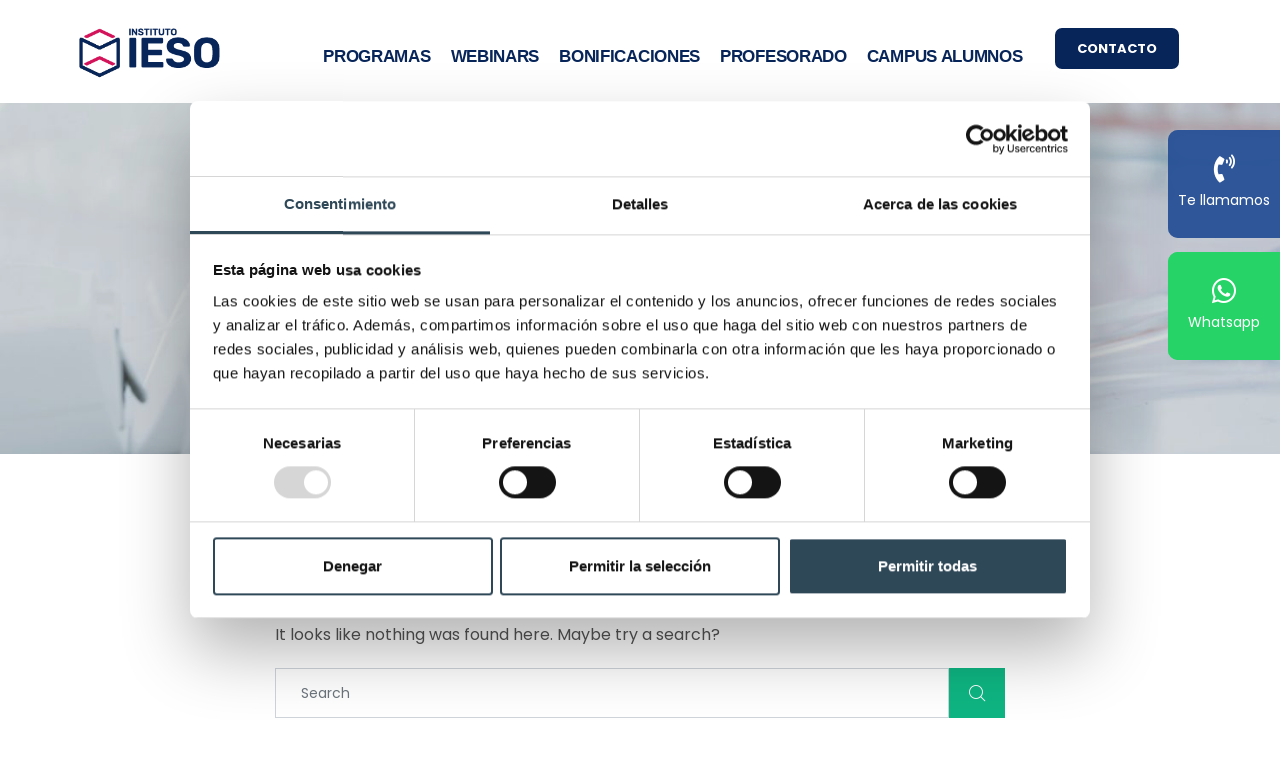

--- FILE ---
content_type: text/html; charset=UTF-8
request_url: https://institutoieso.com/author/oscar-villafana-gomez/
body_size: 18714
content:
<!DOCTYPE html><html
lang=es prefix="og: https://ogp.me/ns#"><head><meta
charset="UTF-8"><meta
name="viewport" content="width=device-width, initial-scale=1.0, viewport-fit=cover"> <script data-cookieconsent=ignore>window.dataLayer=window.dataLayer||[];function gtag(){dataLayer.push(arguments);}
gtag("consent","default",{ad_personalization:"denied",ad_storage:"denied",ad_user_data:"denied",analytics_storage:"denied",functionality_storage:"denied",personalization_storage:"denied",security_storage:"granted",wait_for_update:500,});gtag("set","ads_data_redaction",true);</script> <script
id=Cookiebot
		src=https://consent.cookiebot.com/uc.js
		data-implementation=wp
		data-cbid=43594b2b-7c9d-4360-a7fa-558508ce1aa2
						data-culture=ES
				data-blockingmode=auto
	></script> <script id=lpData>var lpData={"site_url":"https:\/\/institutoieso.com","user_id":"0","theme":"turitor-child","lp_rest_url":"https:\/\/institutoieso.com\/wp-json\/","nonce":"4f0c09c076","is_course_archive":"","courses_url":"https:\/\/institutoieso.com\/cursos\/","urlParams":[],"lp_version":"4.3.2.5","lp_rest_load_ajax":"https:\/\/institutoieso.com\/wp-json\/lp\/v1\/load_content_via_ajax\/","ajaxUrl":"https:\/\/institutoieso.com\/wp-admin\/admin-ajax.php","lpAjaxUrl":"https:\/\/institutoieso.com\/lp-ajax-handle","coverImageRatio":"5.16","toast":{"gravity":"bottom","position":"center","duration":3000,"close":1,"stopOnFocus":1,"classPrefix":"lp-toast"},"i18n":[]};</script> <script id=lpSettingCourses>var lpSettingCourses={"lpArchiveLoadAjax":"1","lpArchiveNoLoadAjaxFirst":"0","lpArchivePaginationType":"","noLoadCoursesJs":"0"};</script> <style id=learn-press-custom-css>/*<![CDATA[*/:root{--lp-container-max-width:1290px;--lp-cotainer-padding:1rem;--lp-primary-color:#ffb606;--lp-secondary-color:#442e66}/*]]>*/</style><link
href="https://fonts.googleapis.com/css?family=Poppins%3A100%2C600%2C400%2C700%2C900%7Croboto%3A%2C400%2C700%2C900" rel=stylesheet>
 <script data-cfasync=false data-pagespeed-no-defer>var gtm4wp_datalayer_name="dataLayer";var dataLayer=dataLayer||[];</script> <title>Dr. Óscar Villafana Gómez, autor en Instituto IESO</title><meta
name="robots" content="follow, noindex"><meta
property="og:locale" content="es_ES"><meta
property="og:type" content="profile"><meta
property="og:title" content="Dr. Óscar Villafana Gómez, autor en Instituto IESO"><meta
property="og:url" content="https://institutoieso.com/author/oscar-villafana-gomez/"><meta
property="og:site_name" content="Instituto IESO"><meta
name="twitter:card" content="summary_large_image"><meta
name="twitter:title" content="Dr. Óscar Villafana Gómez, autor en Instituto IESO"><meta
name="twitter:label1" content="Nombre"><meta
name="twitter:data1" content="Dr. Óscar Villafana Gómez"> <script type=application/ld+json class=rank-math-schema>{"@context":"https://schema.org","@graph":[{"@type":"Organization","@id":"https://institutoieso.com/#organization","name":"Instituto IESO","url":"https://institutoieso.com","sameAs":["https://www.facebook.com/IESO.formacion/?locale=es_ES","https://www.instagram.com/institutoieso/?hl=es"],"logo":{"@type":"ImageObject","@id":"https://institutoieso.com/#logo","url":"https://institutoieso.com/wp-content/uploads/2025/08/Vidiv-IESO-horizontal-512x512-px.png","contentUrl":"https://institutoieso.com/wp-content/uploads/2025/08/Vidiv-IESO-horizontal-512x512-px.png","caption":"Instituto IESO","inLanguage":"es","width":"512","height":"190"}},{"@type":"WebSite","@id":"https://institutoieso.com/#website","url":"https://institutoieso.com","name":"Instituto IESO","publisher":{"@id":"https://institutoieso.com/#organization"},"inLanguage":"es"},{"@type":"BreadcrumbList","@id":"https://institutoieso.com/author/oscar-villafana-gomez/#breadcrumb","itemListElement":[{"@type":"ListItem","position":"1","item":{"@id":"https://institutoieso.com","name":"Portada"}}]},{"@type":"ProfilePage","@id":"https://institutoieso.com/author/oscar-villafana-gomez/#webpage","url":"https://institutoieso.com/author/oscar-villafana-gomez/","name":"Dr. \u00d3scar Villafana G\u00f3mez, autor en Instituto IESO","isPartOf":{"@id":"https://institutoieso.com/#website"},"inLanguage":"es","breadcrumb":{"@id":"https://institutoieso.com/author/oscar-villafana-gomez/#breadcrumb"}},{"@type":"Person","@id":"https://institutoieso.com/author/oscar-villafana-gomez/","name":"Dr. \u00d3scar Villafana G\u00f3mez","url":"https://institutoieso.com/author/oscar-villafana-gomez/","image":{"@type":"ImageObject","@id":"https://secure.gravatar.com/avatar/84d60c8366c94e743d84d65c804afe22b308e61594c51f48ac436b19f293a384?s=96&amp;d=mm&amp;r=g","url":"https://secure.gravatar.com/avatar/84d60c8366c94e743d84d65c804afe22b308e61594c51f48ac436b19f293a384?s=96&amp;d=mm&amp;r=g","caption":"Dr. \u00d3scar Villafana G\u00f3mez","inLanguage":"es"},"worksFor":{"@id":"https://institutoieso.com/#organization"},"mainEntityOfPage":{"@id":"https://institutoieso.com/author/oscar-villafana-gomez/#webpage"}}]}</script>  <script id=pys-version-script>console.log('PixelYourSite Free version 11.1.5.2');</script> <link
rel=dns-prefetch href=//fonts.googleapis.com><link
rel=alternate type=application/rss+xml title="Instituto IESO &raquo; Feed" href=https://institutoieso.com/feed/ ><link
rel=alternate type=application/rss+xml title="Instituto IESO &raquo; Feed de los comentarios" href=https://institutoieso.com/comments/feed/ ><link
rel=alternate type=application/rss+xml title="Instituto IESO &raquo; Feed de entradas de Dr. Óscar Villafana Gómez" href=https://institutoieso.com/author/oscar-villafana-gomez/feed/ ><style id=wp-img-auto-sizes-contain-inline-css>img:is([sizes=auto i],[sizes^="auto," i]){contain-intrinsic-size:3000px 1500px}</style><link
rel=stylesheet href=https://institutoieso.com/wp-content/cache/minify/3cdee.css media=all><style id=wp-emoji-styles-inline-css>img.wp-smiley,img.emoji{display:inline !important;border:none !important;box-shadow:none !important;height:1em !important;width:1em !important;margin:0
0.07em !important;vertical-align:-0.1em !important;background:none !important;padding:0
!important}</style><link
rel=stylesheet href=https://institutoieso.com/wp-content/cache/minify/a5ff7.css media=all><style id=classic-theme-styles-inline-css>/*! This file is auto-generated */
.wp-block-button__link{color:#fff;background-color:#32373c;border-radius:9999px;box-shadow:none;text-decoration:none;padding:calc(.667em + 2px) calc(1.333em + 2px);font-size:1.125em}.wp-block-file__button{background:#32373c;color:#fff;text-decoration:none}</style><link
rel=stylesheet href=https://institutoieso.com/wp-content/cache/minify/966a7.css media=all><style id=global-styles-inline-css>/*<![CDATA[*/:root{--wp--preset--aspect-ratio--square:1;--wp--preset--aspect-ratio--4-3:4/3;--wp--preset--aspect-ratio--3-4:3/4;--wp--preset--aspect-ratio--3-2:3/2;--wp--preset--aspect-ratio--2-3:2/3;--wp--preset--aspect-ratio--16-9:16/9;--wp--preset--aspect-ratio--9-16:9/16;--wp--preset--color--black:#000;--wp--preset--color--cyan-bluish-gray:#abb8c3;--wp--preset--color--white:#fff;--wp--preset--color--pale-pink:#f78da7;--wp--preset--color--vivid-red:#cf2e2e;--wp--preset--color--luminous-vivid-orange:#ff6900;--wp--preset--color--luminous-vivid-amber:#fcb900;--wp--preset--color--light-green-cyan:#7bdcb5;--wp--preset--color--vivid-green-cyan:#00d084;--wp--preset--color--pale-cyan-blue:#8ed1fc;--wp--preset--color--vivid-cyan-blue:#0693e3;--wp--preset--color--vivid-purple:#9b51e0;--wp--preset--gradient--vivid-cyan-blue-to-vivid-purple:linear-gradient(135deg,rgb(6,147,227) 0%,rgb(155,81,224) 100%);--wp--preset--gradient--light-green-cyan-to-vivid-green-cyan:linear-gradient(135deg,rgb(122,220,180) 0%,rgb(0,208,130) 100%);--wp--preset--gradient--luminous-vivid-amber-to-luminous-vivid-orange:linear-gradient(135deg,rgb(252,185,0) 0%,rgb(255,105,0) 100%);--wp--preset--gradient--luminous-vivid-orange-to-vivid-red:linear-gradient(135deg,rgb(255,105,0) 0%,rgb(207,46,46) 100%);--wp--preset--gradient--very-light-gray-to-cyan-bluish-gray:linear-gradient(135deg,rgb(238,238,238) 0%,rgb(169,184,195) 100%);--wp--preset--gradient--cool-to-warm-spectrum:linear-gradient(135deg,rgb(74,234,220) 0%,rgb(151,120,209) 20%,rgb(207,42,186) 40%,rgb(238,44,130) 60%,rgb(251,105,98) 80%,rgb(254,248,76) 100%);--wp--preset--gradient--blush-light-purple:linear-gradient(135deg,rgb(255,206,236) 0%,rgb(152,150,240) 100%);--wp--preset--gradient--blush-bordeaux:linear-gradient(135deg,rgb(254,205,165) 0%,rgb(254,45,45) 50%,rgb(107,0,62) 100%);--wp--preset--gradient--luminous-dusk:linear-gradient(135deg,rgb(255,203,112) 0%,rgb(199,81,192) 50%,rgb(65,88,208) 100%);--wp--preset--gradient--pale-ocean:linear-gradient(135deg,rgb(255,245,203) 0%,rgb(182,227,212) 50%,rgb(51,167,181) 100%);--wp--preset--gradient--electric-grass:linear-gradient(135deg,rgb(202,248,128) 0%,rgb(113,206,126) 100%);--wp--preset--gradient--midnight:linear-gradient(135deg,rgb(2,3,129) 0%,rgb(40,116,252) 100%);--wp--preset--font-size--small:13px;--wp--preset--font-size--medium:20px;--wp--preset--font-size--large:36px;--wp--preset--font-size--x-large:42px;--wp--preset--spacing--20:0.44rem;--wp--preset--spacing--30:0.67rem;--wp--preset--spacing--40:1rem;--wp--preset--spacing--50:1.5rem;--wp--preset--spacing--60:2.25rem;--wp--preset--spacing--70:3.38rem;--wp--preset--spacing--80:5.06rem;--wp--preset--shadow--natural:6px 6px 9px rgba(0, 0, 0, 0.2);--wp--preset--shadow--deep:12px 12px 50px rgba(0, 0, 0, 0.4);--wp--preset--shadow--sharp:6px 6px 0px rgba(0, 0, 0, 0.2);--wp--preset--shadow--outlined:6px 6px 0px -3px rgb(255, 255, 255), 6px 6px rgb(0, 0, 0);--wp--preset--shadow--crisp:6px 6px 0px rgb(0, 0, 0)}:where(.is-layout-flex){gap:0.5em}:where(.is-layout-grid){gap:0.5em}body .is-layout-flex{display:flex}.is-layout-flex{flex-wrap:wrap;align-items:center}.is-layout-flex>:is(*,div){margin:0}body .is-layout-grid{display:grid}.is-layout-grid>:is(*,div){margin:0}:where(.wp-block-columns.is-layout-flex){gap:2em}:where(.wp-block-columns.is-layout-grid){gap:2em}:where(.wp-block-post-template.is-layout-flex){gap:1.25em}:where(.wp-block-post-template.is-layout-grid){gap:1.25em}.has-black-color{color:var(--wp--preset--color--black) !important}.has-cyan-bluish-gray-color{color:var(--wp--preset--color--cyan-bluish-gray) !important}.has-white-color{color:var(--wp--preset--color--white) !important}.has-pale-pink-color{color:var(--wp--preset--color--pale-pink) !important}.has-vivid-red-color{color:var(--wp--preset--color--vivid-red) !important}.has-luminous-vivid-orange-color{color:var(--wp--preset--color--luminous-vivid-orange) !important}.has-luminous-vivid-amber-color{color:var(--wp--preset--color--luminous-vivid-amber) !important}.has-light-green-cyan-color{color:var(--wp--preset--color--light-green-cyan) !important}.has-vivid-green-cyan-color{color:var(--wp--preset--color--vivid-green-cyan) !important}.has-pale-cyan-blue-color{color:var(--wp--preset--color--pale-cyan-blue) !important}.has-vivid-cyan-blue-color{color:var(--wp--preset--color--vivid-cyan-blue) !important}.has-vivid-purple-color{color:var(--wp--preset--color--vivid-purple) !important}.has-black-background-color{background-color:var(--wp--preset--color--black) !important}.has-cyan-bluish-gray-background-color{background-color:var(--wp--preset--color--cyan-bluish-gray) !important}.has-white-background-color{background-color:var(--wp--preset--color--white) !important}.has-pale-pink-background-color{background-color:var(--wp--preset--color--pale-pink) !important}.has-vivid-red-background-color{background-color:var(--wp--preset--color--vivid-red) !important}.has-luminous-vivid-orange-background-color{background-color:var(--wp--preset--color--luminous-vivid-orange) !important}.has-luminous-vivid-amber-background-color{background-color:var(--wp--preset--color--luminous-vivid-amber) !important}.has-light-green-cyan-background-color{background-color:var(--wp--preset--color--light-green-cyan) !important}.has-vivid-green-cyan-background-color{background-color:var(--wp--preset--color--vivid-green-cyan) !important}.has-pale-cyan-blue-background-color{background-color:var(--wp--preset--color--pale-cyan-blue) !important}.has-vivid-cyan-blue-background-color{background-color:var(--wp--preset--color--vivid-cyan-blue) !important}.has-vivid-purple-background-color{background-color:var(--wp--preset--color--vivid-purple) !important}.has-black-border-color{border-color:var(--wp--preset--color--black) !important}.has-cyan-bluish-gray-border-color{border-color:var(--wp--preset--color--cyan-bluish-gray) !important}.has-white-border-color{border-color:var(--wp--preset--color--white) !important}.has-pale-pink-border-color{border-color:var(--wp--preset--color--pale-pink) !important}.has-vivid-red-border-color{border-color:var(--wp--preset--color--vivid-red) !important}.has-luminous-vivid-orange-border-color{border-color:var(--wp--preset--color--luminous-vivid-orange) !important}.has-luminous-vivid-amber-border-color{border-color:var(--wp--preset--color--luminous-vivid-amber) !important}.has-light-green-cyan-border-color{border-color:var(--wp--preset--color--light-green-cyan) !important}.has-vivid-green-cyan-border-color{border-color:var(--wp--preset--color--vivid-green-cyan) !important}.has-pale-cyan-blue-border-color{border-color:var(--wp--preset--color--pale-cyan-blue) !important}.has-vivid-cyan-blue-border-color{border-color:var(--wp--preset--color--vivid-cyan-blue) !important}.has-vivid-purple-border-color{border-color:var(--wp--preset--color--vivid-purple) !important}.has-vivid-cyan-blue-to-vivid-purple-gradient-background{background:var(--wp--preset--gradient--vivid-cyan-blue-to-vivid-purple) !important}.has-light-green-cyan-to-vivid-green-cyan-gradient-background{background:var(--wp--preset--gradient--light-green-cyan-to-vivid-green-cyan) !important}.has-luminous-vivid-amber-to-luminous-vivid-orange-gradient-background{background:var(--wp--preset--gradient--luminous-vivid-amber-to-luminous-vivid-orange) !important}.has-luminous-vivid-orange-to-vivid-red-gradient-background{background:var(--wp--preset--gradient--luminous-vivid-orange-to-vivid-red) !important}.has-very-light-gray-to-cyan-bluish-gray-gradient-background{background:var(--wp--preset--gradient--very-light-gray-to-cyan-bluish-gray) !important}.has-cool-to-warm-spectrum-gradient-background{background:var(--wp--preset--gradient--cool-to-warm-spectrum) !important}.has-blush-light-purple-gradient-background{background:var(--wp--preset--gradient--blush-light-purple) !important}.has-blush-bordeaux-gradient-background{background:var(--wp--preset--gradient--blush-bordeaux) !important}.has-luminous-dusk-gradient-background{background:var(--wp--preset--gradient--luminous-dusk) !important}.has-pale-ocean-gradient-background{background:var(--wp--preset--gradient--pale-ocean) !important}.has-electric-grass-gradient-background{background:var(--wp--preset--gradient--electric-grass) !important}.has-midnight-gradient-background{background:var(--wp--preset--gradient--midnight) !important}.has-small-font-size{font-size:var(--wp--preset--font-size--small) !important}.has-medium-font-size{font-size:var(--wp--preset--font-size--medium) !important}.has-large-font-size{font-size:var(--wp--preset--font-size--large) !important}.has-x-large-font-size{font-size:var(--wp--preset--font-size--x-large) !important}:where(.wp-block-post-template.is-layout-flex){gap:1.25em}:where(.wp-block-post-template.is-layout-grid){gap:1.25em}:where(.wp-block-term-template.is-layout-flex){gap:1.25em}:where(.wp-block-term-template.is-layout-grid){gap:1.25em}:where(.wp-block-columns.is-layout-flex){gap:2em}:where(.wp-block-columns.is-layout-grid){gap:2em}:root :where(.wp-block-pullquote){font-size:1.5em;line-height:1.6}/*]]>*/</style><link
rel=stylesheet href=https://institutoieso.com/wp-content/cache/minify/61437.css media=all><link
rel=stylesheet id=hfe-widget-blockquote-css href='https://institutoieso.com/wp-content/plugins/elementor-pro/assets/css/widget-blockquote.min.css?ver=3.25.0' type=text/css media=all><link
rel=stylesheet id=hfe-mega-menu-css href='https://institutoieso.com/wp-content/plugins/elementor-pro/assets/css/widget-mega-menu.min.css?ver=3.26.2' type=text/css media=all><link
rel=stylesheet id=hfe-nav-menu-widget-css href='https://institutoieso.com/wp-content/plugins/elementor-pro/assets/css/widget-nav-menu.min.css?ver=3.26.0' type=text/css media=all><link
rel=stylesheet id=turitor-fonts-css href='https://fonts.googleapis.com/css?family=Roboto%3A300%2C300i%2C400%2C400i%2C500%2C500i%2C700%2C700i%2C900%2C900i%7CRubik%3A400%2C400i%2C500%2C500i%2C700%2C700i%2C900%2C900i&#038;ver=1.3.9' type=text/css media=all><link
rel=stylesheet href=https://institutoieso.com/wp-content/cache/minify/17ad0.css media=all><style id=turitor-style-inline-css>/*<![CDATA[*/body{font-family:"Poppins";font-size:16px}h1{font-family:"Poppins";font-weight:100}h2{font-family:"Poppins";font-weight:100}h3{font-family:"Poppins";font-weight:600}h4{font-family:"Poppins";font-weight:100}a, .post-meta span i, .entry-header .entry-title a:hover, .sidebar ul li a:hover{color:#1e73be}.entry-header .entry-title a,
.course-tab-panel-faqs .course-faqs-box__title{color:#333}body{background-color:#fff}.single-intro-text .count-number, .sticky.post .meta-featured-post,
.latest-blog .post .post-meta span:before,
.sidebar .widget .widget-title:before, .pagination li.active a, .pagination li:hover a,
.pagination li.active a:hover, .pagination li:hover a:hover,
.sidebar .widget.widget_search .input-group-btn, .tag-lists a:hover, .tagcloud a:hover,
.BackTo, .ticket-btn.btn:hover,
.btn-primary,
.BackTo,
.woocommerce ul.products li.product .button,.woocommerce ul.products li.product .added_to_cart,
.woocommerce nav.woocommerce-pagination ul li a:focus, .woocommerce nav.woocommerce-pagination ul li a:hover, .woocommerce nav.woocommerce-pagination ul li span.current,
.woocommerce #respond input#submit.alt, .woocommerce a.button.alt, .woocommerce button.button.alt, .woocommerce input.button.alt,.sponsor-web-link a:hover i, .woocommerce .widget_price_filter .ui-slider .ui-slider-range,
.woocommerce span.onsale,
#preloader,
.header .navbar-container .navbar-light .main-menu > li > a:before,
.header-nav-right-info li.header-login-user a:hover, .header-nav-right-info li.header-cart a:hover,
.header-nav-right-info li.header-login-user a sup, .header-nav-right-info li.header-cart a sup,
.tab-course-category ul li:before,
.turitor-events .entry-header .event-meta-cat a:before,
.single-course:hover,
.co-single-instructor .co-instructors-socials li a:hover,
.course-tabs-content .curriculum-content .curricolumn-list li a .curricolumn-preview,
.archive-widgets ul li.active a, .archive-widgets ul li:hover a,
.course-single-wrap .single-course .course-price-item span,
.course-single-wrap .single-course .btn-link,
.single-course .course-category a:before,
.course-tabs-content ul.nav li a:before,
.turitor-search-course-form .search-course-button,
.main-slider-style3 .slider-content .sub-title::before,
.main-menu .elementskit-navbar-nav > li > a::after,
.learn-press-checkout .checkout-review-order .lp-list-table thead tr th,
.btn-primary, .learn-press-form-login form button, .learnpress-page .lp-button.button, .place-order-action .lp-button,
#learn-press-content-item #course-item-content-header .toggle-content-item,
#learn-press-content-item #course-item-content-header .lp-button:hover,
#learn-press-course-curriculum.course-curriculum ul.curriculum-sections .section-content .course-item.current,
#learn-press-course-curriculum.course-curriculum ul.curriculum-sections .section-content .course-item .course-item-meta span,
.course-tabs-content .public-xs-review-box .xs-save-button button,
.header-login-user a sup, .cartbtn a sup,
.user-dashboard .order-recover .button-recover-order,
.service-slider .owl-nav .owl-prev:hover,
.service-slider .owl-nav .owl-next:hover,
.single_add_to_cart_button, .tutor-btn, .tutor-button, a.tutor-btn, a.tutor-button,
.turitor-events .entry-header .event-time:before,
.turitor-tab .turitor-navs-tab li a .title-content .content::before,
.tutor-course:hover,
.learndash-wrapper .ld-primary-background, .learndash-wrapper .ld-tabs .ld-tabs-navigation .ld-tab.ld-active:after,
.learndash-wrapper .ld-primary-background, .learndash-wrapper .ld-tabs .ld-tabs-navigation .ld-tab.ld-active:after,
.tutor-course .tutor-course-header .tutor-course-loop-header-meta .tutor-course-lising-category a:before,
.turitor-learndash-course .ld-single-course .ld-course-footer .ld-course-price, .ld-related-course .ld-single-course .ld-course-footer .ld-course-price,
.turitor-list li:after,
.campus-slider .owl-nav .owl-prev:hover, .campus-slider .owl-nav .owl-next:hover,
.user-dashboard #learn-press-profile-nav .learn-press-tabs.tabs li.active > a, .user-dashboard #learn-press-profile-nav .learn-press-tabs.tabs li:hover > a,
.woocommerce ul.products li.product .added_to_cart:hover, .woocommerce #respond input#submit.alt:hover, .woocommerce a.button.alt:hover, .woocommerce button.button.alt:hover, .woocommerce input.button.alt:hover,.woocommerce .widget_price_filter .ui-slider .ui-slider-handle{background:#1e73be}.btn-primary,
.header-nav-right-info li.header-login-user a:hover, .header-nav-right-info li.header-cart a:hover,
.btn-primary, .learn-press-form-login form button, .learnpress-page .lp-button, .place-order-action .lp-button,
.service-slider .owl-nav .owl-prev:hover,
.service-slider .owl-nav .owl-next:hover,
.turitor-learndash-course .ld-single-course .ld-course-footer .ld-course-read-more:hover a, .ld-related-course .ld-single-course .ld-course-footer .ld-course-read-more:hover a,
.single_add_to_cart_button, .tutor-btn, .tutor-button, a.tutor-btn, a.tutor-button,
.campus-slider .owl-nav .owl-prev:hover, .campus-slider .owl-nav .owl-next:hover,
.owl-carousel .owl-dots .owl-dot.active{border-color:#1e73be}.user-dashboard .lp-profile-content .lp-tab-sections li.active
span{border-bottom-color:#1e73be}.single-course:hover .course-shap path:first-of-type,
.tutor-course:hover .course-shap path:first-of-type{fill:#1e73be}.single-course .course-shap path:last-of-type,
.tutor-course .course-shap path:last-of-type,
.tutor-course .course-shap path:first-of-type,
.single-course .course-shap path:first-of-type{fill:#1e73be;opacity:0.5}#learn-press-course-curriculum.course-curriculum ul.curriculum-sections .section-content .course-item.current a:hover{color:#fff}.copyright .footer-social li a i:hover,
.copyright .copyright-text a,
.header .navbar-container .navbar-light .main-menu li a:hover,
.header .navbar-container .navbar-light .main-menu li.active > a,
.post .entry-header .entry-title a:hover,
a:hover,
.header-cd-menu .cat-menu li a:hover,
.ts-course-category .single-course-category .course-category-title a:hover,
.tab-course-category ul li.active,
.turitor-events .entry-header .entry-title a:hover,
.post .post-footer a:hover,
.woocommerce ul.products li.product .price,
.footer-widget ul li a:hover,
.ts-footer .footer-menu li a:hover,
.turitor-course-latest h3.post-title a:hover,
.course-sidebar .course-intro ul li i,
.turitor-course-latest p,
.turitor-learndash-course .ld-single-course .ld-course-conent:hover .ts-title a, .ld-related-course .ld-single-course .ld-course-conent:hover .ts-title a,
.turitor-learndash-course .ld-single-course .ld-course-footer .ld-course-read-more:hover a, .ld-related-course .ld-single-course .ld-course-footer .ld-course-read-more:hover a,
.course-tabs-content .curriculum-content .curricolumn-list li a i,
.course-tabs-content .curriculum-content .curricolumn-list li a:hover,
.co-single-instructor .co-instructor-title a:hover,
.course-tabs-content .curriculum-content .curriculmn-title:after,
.post-navigation span:hover, .post-navigation h3:hover,
.comments-list .comment-reply-link:hover,
.tutor-custom-list-style li:before,
.ld-tabs .ld-tabs-navigation .ld-tab.ld-active span,
.tutor-wrap .tutor-single-course-segment .tutor-course-topics-contents .tutor-course-topic.tutor-active .tutor-course-title h4,
.tutor-wrap .tutor-single-course-sidebar .tutor-price-preview-box .price,
.sideabr-list-widget li i,
.turitor-tab .turitor-navs-tab li a .title-content .title-icon,
.user-dashboard .lp-profile-content table td a:hover, .user-dashboard .lp-profile-content table th a:hover,
.user-dashboard .lp-profile-content .lp-list-table td a:hover, .user-dashboard .lp-profile-content .lp-list-table th a:hover,
#learn-press-course-curriculum.course-curriculum ul.curriculum-sections .section-content .course-item .section-item-link:hover,
#learn-press-profile #profile-nav .lp-profile-nav-tabs li.active > ul .active > a,
.woocommerce ul.products li.product .woocommerce-loop-product__title:hover{color:#1e73be}.service-slider-2.service-slider-list-item li.active
h3{color:#1e73be !important}.single-course .course-footer .course-price-item .course-price, .single-course .course-footer .course-price-item .free-course,
.btn-primary:hover, .btn-primary:active, .learn-press-form-login form button:hover, .learn-press-form-login form button:active,
.learnpress-page .lp-button:hover,
.course-single-wrap .single-course:hover .course-price-item span,
.course-single-wrap .single-course:hover .btn-link,
.header--course-meta .course-price span,
.course-tabs-content .public-xs-review-box .xs-save-button button:hover,
#learn-press-course-curriculum.course-curriculum ul.curriculum-sections .section-content .course-item.item-preview .course-item-status,
#learn-press-course-curriculum.course-curriculum ul.curriculum-sections .section-content .course-item.current:before,
.user-dashboard .lp-profile-content .lp-tab-sections,
.course-tabs-content ul.nav,
.tutor-faq .elementskit-accordion .elementskit-btn-link .icon,
.kd-testimonial .ekit-wid-con .elementskit-profile-info::after,
.main-slider-style3 .slider-content .btn-wrapper .btn::after,
.btn-classic .elementor-button:after,
.kindergarten-nav .elementskit-navbar-nav-default > ul > li > a:before,
.kindergarten-blog .latest-blog .post .post-footer a:after,
.learnpress-page .lp-button:active, .place-order-action .lp-button:hover, .place-order-action .lp-button:active,.header-standard{background-color:#273c66}.btn-primary:hover, .btn-primary:active,
.learn-press-form-login form button:hover,
.learn-press-form-login form button:active,
.learnpress-page .lp-button:hover, .learnpress-page .lp-button:active,
.place-order-action .lp-button:hover,
.place-order-action .lp-button:active{border-color:#273c66}.header .navbar-container .navbar-light .main-menu > li > a,
.header-transparent .header-nav-right-info li,
.header .navbar-light .main-menu li ul.dropdown-menu li
a{font-family:"roboto";font-style:normal;font-size:14px}.banner-area .banner-title,
.banner-area .breadcrumb,
.banner-area .breadcrumb li,
.banner-area .breadcrumb li
a{color:#fff}.banner-area .banner-title
span{color:#000}.banner-area:before{background-color:rgba(20,20,20,0.17)}.ts-footer{background-color:#273c66;padding-top:50px}.copyright .copyright-text{color:#fff}/*]]>*/</style><link
rel=stylesheet href=https://institutoieso.com/wp-content/cache/minify/ba32d.css media=all> <script id=jquery-core-js-extra>var pysFacebookRest={"restApiUrl":"https://institutoieso.com/wp-json/pys-facebook/v1/event","debug":""};</script> <script src=https://institutoieso.com/wp-content/cache/minify/818c0.js></script> <script id=jquery-js-after>/*<![CDATA[*/!function($){"use strict";$(document).ready(function(){$(this).scrollTop()>100&&$(".hfe-scroll-to-top-wrap").removeClass("hfe-scroll-to-top-hide"),$(window).scroll(function(){$(this).scrollTop()<100?$(".hfe-scroll-to-top-wrap").fadeOut(300):$(".hfe-scroll-to-top-wrap").fadeIn(300)}),$(".hfe-scroll-to-top-wrap").on("click",function(){$("html, body").animate({scrollTop:0},300);return!1})})}(jQuery);!function($){'use strict';$(document).ready(function(){var bar=$('.hfe-reading-progress-bar');if(!bar.length)return;$(window).on('scroll',function(){var s=$(window).scrollTop(),d=$(document).height()-$(window).height(),p=d?s/d*100:0;bar.css('width',p+'%')});});}(jQuery);/*]]>*/</script> <script src=https://institutoieso.com/wp-content/cache/minify/1fbf5.js></script> <script id=pys-js-extra>var pysOptions={"staticEvents":[],"dynamicEvents":[],"triggerEvents":[],"triggerEventTypes":[],"facebook":{"pixelIds":["275262029976442"],"advancedMatching":{"external_id":"dcaebdefbadaadcdcaaefdffbcdebcc"},"advancedMatchingEnabled":true,"removeMetadata":false,"wooVariableAsSimple":false,"serverApiEnabled":true,"wooCRSendFromServer":false,"send_external_id":null,"enabled_medical":false,"do_not_track_medical_param":["event_url","post_title","page_title","landing_page","content_name","categories","category_name","tags"],"meta_ldu":false},"debug":"","siteUrl":"https://institutoieso.com","ajaxUrl":"https://institutoieso.com/wp-admin/admin-ajax.php","ajax_event":"4b901eb998","enable_remove_download_url_param":"1","cookie_duration":"7","last_visit_duration":"60","enable_success_send_form":"","ajaxForServerEvent":"1","ajaxForServerStaticEvent":"1","useSendBeacon":"1","send_external_id":"1","external_id_expire":"180","track_cookie_for_subdomains":"1","google_consent_mode":"1","gdpr":{"ajax_enabled":false,"all_disabled_by_api":false,"facebook_disabled_by_api":false,"analytics_disabled_by_api":false,"google_ads_disabled_by_api":false,"pinterest_disabled_by_api":false,"bing_disabled_by_api":false,"reddit_disabled_by_api":false,"externalID_disabled_by_api":false,"facebook_prior_consent_enabled":true,"analytics_prior_consent_enabled":true,"google_ads_prior_consent_enabled":null,"pinterest_prior_consent_enabled":true,"bing_prior_consent_enabled":true,"cookiebot_integration_enabled":false,"cookiebot_facebook_consent_category":"marketing","cookiebot_analytics_consent_category":"statistics","cookiebot_tiktok_consent_category":"marketing","cookiebot_google_ads_consent_category":"marketing","cookiebot_pinterest_consent_category":"marketing","cookiebot_bing_consent_category":"marketing","consent_magic_integration_enabled":false,"real_cookie_banner_integration_enabled":false,"cookie_notice_integration_enabled":false,"cookie_law_info_integration_enabled":false,"analytics_storage":{"enabled":true,"value":"granted","filter":false},"ad_storage":{"enabled":true,"value":"granted","filter":false},"ad_user_data":{"enabled":true,"value":"granted","filter":false},"ad_personalization":{"enabled":true,"value":"granted","filter":false}},"cookie":{"disabled_all_cookie":false,"disabled_start_session_cookie":false,"disabled_advanced_form_data_cookie":false,"disabled_landing_page_cookie":false,"disabled_first_visit_cookie":false,"disabled_trafficsource_cookie":false,"disabled_utmTerms_cookie":false,"disabled_utmId_cookie":false},"tracking_analytics":{"TrafficSource":"direct","TrafficLanding":"undefined","TrafficUtms":[],"TrafficUtmsId":[]},"GATags":{"ga_datalayer_type":"default","ga_datalayer_name":"dataLayerPYS"},"woo":{"enabled":false},"edd":{"enabled":false},"cache_bypass":"1768750311"};</script> <script src=https://institutoieso.com/wp-content/cache/minify/cb790.js></script> <script src=https://institutoieso.com/wp-content/cache/minify/e9dad.js async></script> <link
rel=https://api.w.org/ href=https://institutoieso.com/wp-json/ ><link
rel=alternate title=JSON type=application/json href=https://institutoieso.com/wp-json/wp/v2/users/16><link
rel=EditURI type=application/rsd+xml title=RSD href=https://institutoieso.com/xmlrpc.php?rsd><meta
name="generator" content="WordPress 6.9"> <script async src="https://www.googletagmanager.com/gtag/js?id=UA-26058396-1"></script> <script>window.dataLayer=window.dataLayer||[];function gtag(){dataLayer.push(arguments);}
gtag('js',new Date());gtag('config','UA-26058396-1');gtag('config','AW-1008868272');</script>  <script>!function(f,b,e,v,n,t,s)
{if(f.fbq)return;n=f.fbq=function(){n.callMethod?n.callMethod.apply(n,arguments):n.queue.push(arguments)};if(!f._fbq)f._fbq=n;n.push=n;n.loaded=!0;n.version='2.0';n.queue=[];t=b.createElement(e);t.async=!0;t.src=v;s=b.getElementsByTagName(e)[0];s.parentNode.insertBefore(t,s)}(window,document,'script','https://connect.facebook.net/en_US/fbevents.js');fbq('init','275262029976442');fbq('track','PageView');</script> <noscript>
<img
height=1 width=1 style=display:none src="https://www.facebook.com/tr?id=275262029976442&ev=PageView&noscript=1">
</noscript> <script>(function(w,d,s,l,i){w[l]=w[l]||[];w[l].push({'gtm.start':new Date().getTime(),event:'gtm.js'});var f=d.getElementsByTagName(s)[0],j=d.createElement(s),dl=l!='dataLayer'?'&l='+l:'';j.async=true;j.src='https://www.googletagmanager.com/gtm.js?id='+i+dl;f.parentNode.insertBefore(j,f);})(window,document,'script','dataLayer','GTM-NCWZ5LJH');</script> <meta
name="ti-site-data" content="[base64]"> <script data-cfasync=false data-pagespeed-no-defer>var dataLayer_content={"pagePostType":false,"pagePostType2":"author-","pagePostAuthor":"Dr. Óscar Villafana Gómez"};dataLayer.push(dataLayer_content);</script> <script data-cfasync=false data-pagespeed-no-defer>(function(w,d,s,l,i){w[l]=w[l]||[];w[l].push({'gtm.start':new Date().getTime(),event:'gtm.js'});var f=d.getElementsByTagName(s)[0],j=d.createElement(s),dl=l!='dataLayer'?'&l='+l:'';j.async=true;j.src='//www.googletagmanager.com/gtm.js?id='+i+dl;f.parentNode.insertBefore(j,f);})(window,document,'script','dataLayer','GTM-NCWZ5LJH');</script> <meta
name="generator" content="Elementor 3.34.1; features: additional_custom_breakpoints; settings: css_print_method-external, google_font-enabled, font_display-auto"><style>.form-tivenos{row-gap:20px;max-width:520px;margin:auto}.form-tivenos
#form{}.form-tivenos
h2{font-weight:600;font-size:18px;margin-bottom:10px}.form-tivenos{border:2px
solid #d4145a;padding:20px;background:#fff;border-radius:25px}.form-tivenos form input[type=text],
.form-tivenos form input[type=email],
.form-tivenos form input[type=tel],
.form-tivenos form select,
.form-tivenos form input[type=phone]{padding:8px
10px 8px 8px;border:1px
solid #e8e8e8;box-shadow:none;height:40px;border-radius:8px;margin:0px
0px 5px 0px;width:100%}.form-tivenos form input.error,
.form-tivenos form
select.error{border:1px
solid #F35D5D}.form-tivenos label
a{text-decoration:underline !important}.form-tivenos
#Mobile{}.form-tivenos
#LEADCF31{}.form-tivenos #label_privacidad, .form-tivenos
#label_cc{display:inline-block;font-size:12px;color:grey;margin-left:0px;margin-bottom:0px}.form-tivenos
.button{cursor:pointer;margin:6px
0px 0px 0px;width:100%;height:auto;border:0;border-radius:5px;color:#fff !important;font-size:24px;padding:20px;background-color:#d4145a !important;font-weight:700}.form-tivenos .button:hover{background-color:#fff !important;color:#d4145a !important}</style> <script>document.addEventListener('DOMContentLoaded',function(){const selectIds=['LEADCF39','LEADCF179','LEADCF50','LEADCF127'];selectIds.forEach(id=>{const select=document.getElementById(id);if(!select)return;let changed=false;select.addEventListener('change',()=>{changed=true;select.classList.remove('oculto');});setTimeout(()=>{const soloUnaOpcionVacia=(select.options.length===1&&select.options[0].value==='-None-');if(!changed&&soloUnaOpcionVacia){select.classList.add('oculto');}},1000);});});</script> <script>var elementskit_module_parallax_url="https://institutoieso.com/wp-content/plugins/turitor-essential/modules/parallax/"</script> <style>.e-con.e-parent:nth-of-type(n+4):not(.e-lazyloaded):not(.e-no-lazyload),
.e-con.e-parent:nth-of-type(n+4):not(.e-lazyloaded):not(.e-no-lazyload) *{background-image:none !important}@media screen and (max-height: 1024px){.e-con.e-parent:nth-of-type(n+3):not(.e-lazyloaded):not(.e-no-lazyload),
.e-con.e-parent:nth-of-type(n+3):not(.e-lazyloaded):not(.e-no-lazyload) *{background-image:none !important}}@media screen and (max-height: 640px){.e-con.e-parent:nth-of-type(n+2):not(.e-lazyloaded):not(.e-no-lazyload),
.e-con.e-parent:nth-of-type(n+2):not(.e-lazyloaded):not(.e-no-lazyload) *{background-image:none !important}}</style><link
rel=icon href=https://institutoieso.com/wp-content/uploads/2022/12/cropped-IESOMesa-de-trabajo-1-32x32.png sizes=32x32><link
rel=icon href=https://institutoieso.com/wp-content/uploads/2022/12/cropped-IESOMesa-de-trabajo-1-192x192.png sizes=192x192><link
rel=apple-touch-icon href=https://institutoieso.com/wp-content/uploads/2022/12/cropped-IESOMesa-de-trabajo-1-180x180.png><meta
name="msapplication-TileImage" content="https://institutoieso.com/wp-content/uploads/2022/12/cropped-IESOMesa-de-trabajo-1-270x270.png"><style id=wp-custom-css>/*<![CDATA[*/.envato-kit-80-space-triangle.elementor-widget-spacer .elementor-widget-container{border-left-color:transparent !important;border-bottom-color:transparent !important;width:10px}.envato-kit-80-space-triangle .elementor-widget-container{position:absolute !important;top:0 !important;right:0}.envato-kit-80-space-triangle-bottom.elementor-widget-spacer .elementor-widget-container{border-top-color:transparent !important;border-right-color:transparent !important;width:10px}.envato-kit-80-space-triangle-mid.elementor-widget-spacer .elementor-widget-container{border-left-color:transparent !important;border-right-color:transparent !important;width:10px;border-bottom-color:transparent !important;width:10px}.envato-kit-80-cta .elementor-button-icon{color:#ed8b00}.envato-kit-80-rotate-heading{transform:rotate(-90deg)}.envato-block__preview{overflow:visible}.envato-kit-140-material-hit .menu-item a,
.envato-kit-140-material-button .elementor-button{background-position:center;transition:background 0.8s}.envato-kit-140-material-hit .menu-item a:hover,
.envato-kit-140-material-button .elementor-button:hover{background:radial-gradient(circle, transparent 1%, #fff 1%) center/15000%}.envato-kit-140-material-hit .menu-item a:active,
.envato-kit-140-material-button .elementor-button:active{background-color:#FFF;background-size:100%;transition:background 0s}.envato-kit-140-big-shadow-form .elementor-field-textual{box-shadow:0 20px 30px rgba(0,0,0, .05)}.envato-kit-140-faq .elementor-accordion .elementor-accordion-item{border-width:0 0 1px !important}.envato-kit-140-scrollable{height:100%;overflow:auto;overflow-x:hidden}.envato-kit-140-imagebox-nospace:hover{transform:scale(1.1);transition:all 0.3s}.envato-kit-140-imagebox-nospace
figure{line-height:0}.envato-kit-140-slide .elementor-slide-content{background:#FFF;margin-left:-60px;padding:1em}.envato-kit-140-carousel .slick-active:not(.slick-current)  img{padding:20px
!important;transition:all .9s}.envato-block__preview{overflow:visible}.elementor-headline-animation-type-drop-in .elementor-headline-dynamic-wrapper{text-align:center}.envato-kit-141-top-0 h1,
.envato-kit-141-top-0 h2,
.envato-kit-141-top-0 h3,
.envato-kit-141-top-0 h4,
.envato-kit-141-top-0 h5,
.envato-kit-141-top-0 h6,
.envato-kit-141-top-0
p{margin-top:0}.envato-kit-141-newsletter-inline .elementor-field-textual.elementor-size-md{padding-left:1.5rem;padding-right:1.5rem}.envato-kit-141-bottom-0
p{margin-bottom:0}.envato-kit-141-bottom-8 .elementor-price-list .elementor-price-list-item .elementor-price-list-header{margin-bottom: .5rem}.envato-kit-141.elementor-widget-testimonial-carousel.elementor-pagination-type-bullets .swiper-container{padding-bottom:52px}.envato-kit-141-display-inline{display:inline-block}.envato-kit-141 .elementor-slick-slider ul.slick-dots{bottom:-40px}.envato-kit-66-menu .e--pointer-framed .elementor-item:before{border-radius:1px}.envato-kit-66-subscription-form .elementor-form-fields-wrapper{position:relative}.envato-kit-66-subscription-form .elementor-form-fields-wrapper .elementor-field-type-submit{position:static}.envato-kit-66-subscription-form .elementor-form-fields-wrapper .elementor-field-type-submit
button{position:absolute;top:50%;right:6px;transform:translate(0, -50%);-moz-transform:translate(0, -50%);-webmit-transform:translate(0, -50%)}.envato-kit-66-testi-slider .elementor-testimonial__footer{margin-top:-60px !important;z-index:99;position:relative}.envato-kit-66-featured-slider .elementor-slides .slick-prev{width:50px;height:50px;background-color:#fff !important;transform:rotate(45deg);-moz-transform:rotate(45deg);-webkit-transform:rotate(45deg);left:-25px !important;-webkit-box-shadow:0px 1px 2px 1px rgba(0,0,0,0.32);-moz-box-shadow:0px 1px 2px 1px rgba(0,0,0,0.32);box-shadow:0px 1px 2px 1px rgba(0,0,0,0.32)}.envato-kit-66-featured-slider .elementor-slides .slick-prev:before{display:block;margin-top:0px;margin-left:0px;transform:rotate(-45deg);-moz-transform:rotate(-45deg);-webkit-transform:rotate(-45deg)}.envato-kit-66-featured-slider .elementor-slides .slick-next{width:50px;height:50px;background-color:#fff !important;transform:rotate(45deg);-moz-transform:rotate(45deg);-webkit-transform:rotate(45deg);right:-25px !important;-webkit-box-shadow:0px 1px 2px 1px rgba(0,0,0,0.32);-moz-box-shadow:0px 1px 2px 1px rgba(0,0,0,0.32);box-shadow:0px 1px 2px 1px rgba(0,0,0,0.32)}.envato-kit-66-featured-slider .elementor-slides .slick-next:before{display:block;margin-top:-5px;margin-right:-5px;transform:rotate(-45deg);-moz-transform:rotate(-45deg);-webkit-transform:rotate(-45deg)}.envato-kit-66-orangetext{color:#f4511e}.envato-kit-66-countdown .elementor-countdown-label{display:inline-block !important;border:2px
solid rgba(255,255,255,0.2);padding:9px
20px}/*]]>*/</style></head><body
data-rsssl=1 class="archive author author-oscar-villafana-gomez author-16 wp-custom-logo wp-theme-turitor wp-child-theme-turitor-child ehf-header ehf-footer ehf-template-turitor ehf-stylesheet-turitor-child sidebar-inactive elementor-default elementor-kit-573"><noscript><iframe
src="https://www.googletagmanager.com/ns.html?id=GTM-NCWZ5LJH" height=0 width=0 style=display:none;visibility:hidden aria-hidden=true></iframe></noscript><!DOCTYPE html><html
lang=es prefix="og: https://ogp.me/ns#"><head><meta
charset="UTF-8"><meta
name="viewport" content="width=device-width, initial-scale=1.0"></head><body
data-rsssl=1 class="archive author author-oscar-villafana-gomez author-16 wp-custom-logo wp-theme-turitor wp-child-theme-turitor-child ehf-header ehf-footer ehf-template-turitor ehf-stylesheet-turitor-child sidebar-inactive elementor-default elementor-kit-573"><a
class="skip-link screen-reader-text" href=#content>
Saltar al contenido	</a><div
class="ekit-template-content-markup ekit-template-content-header ekit-template-content-theme-support"><div
data-elementor-type=wp-post data-elementor-id=138 class="elementor elementor-138" data-elementor-post-type=elementskit_template><section
class="elementor-section elementor-top-section elementor-element elementor-element-121863e2 elementor-section-content-middle nav-style-classic elementor-section-boxed elementor-section-height-default elementor-section-height-default" data-id=121863e2 data-element_type=section><div
class=elementor-background-overlay></div><div
class="elementor-container elementor-column-gap-default"><div
class="elementor-column elementor-col-33 elementor-top-column elementor-element elementor-element-f9a007a" data-id=f9a007a data-element_type=column><div
class="elementor-widget-wrap elementor-element-populated"><div
class="elementor-element elementor-element-6edcff8 elementor-widget elementor-widget-turitor-logo" data-id=6edcff8 data-element_type=widget data-settings={&quot;ekit_we_effect_on&quot;:&quot;none&quot;} data-widget_type=turitor-logo.default><div
class=elementor-widget-container><div
class=turitor-widget-logo>
<a
href=https://institutoieso.com/ >
<img
src=https://institutoieso.com/wp-content/uploads/2020/02/IESO100Mesa-de-trabajo-1.png alt="Instituto IESO">
</a></div></div></div></div></div><div
class="elementor-column elementor-col-33 elementor-top-column elementor-element elementor-element-56e28243" data-id=56e28243 data-element_type=column><div
class="elementor-widget-wrap elementor-element-populated"><div
class="elementor-element elementor-element-6dcb201 elementor-nav-menu__align-end elementor-nav-menu--stretch elementor-nav-menu__text-align-center elementor-nav-menu--dropdown-tablet elementor-nav-menu--toggle elementor-nav-menu--burger elementor-widget elementor-widget-nav-menu" data-id=6dcb201 data-element_type=widget data-settings="{&quot;full_width&quot;:&quot;stretch&quot;,&quot;layout&quot;:&quot;horizontal&quot;,&quot;submenu_icon&quot;:{&quot;value&quot;:&quot;&lt;i class=\&quot;fas fa-caret-down\&quot; aria-hidden=\&quot;true\&quot;&gt;&lt;\/i&gt;&quot;,&quot;library&quot;:&quot;fa-solid&quot;},&quot;toggle&quot;:&quot;burger&quot;,&quot;ekit_we_effect_on&quot;:&quot;none&quot;}" data-widget_type=nav-menu.default><div
class=elementor-widget-container><nav
aria-label=Menu class="elementor-nav-menu--main elementor-nav-menu__container elementor-nav-menu--layout-horizontal e--pointer-underline e--animation-none"><ul
id=menu-1-6dcb201 class=elementor-nav-menu><li
class="menu-item menu-item-type-custom menu-item-object-custom menu-item-has-children menu-item-1464"><a
class=elementor-item>PROGRAMAS</a><ul
class="sub-menu elementor-nav-menu--dropdown">
<li
class="menu-item menu-item-type-post_type menu-item-object-page menu-item-13080"><a
href=https://institutoieso.com/master-clinico-en-armonizacion-orofacial/ class=elementor-sub-item>Máster Clínico en Armonización Orofacial, Neuromodulación y Terapias Antiaging</a></li>
<li
class="menu-item menu-item-type-custom menu-item-object-custom menu-item-11961"><a
href=https://institutoieso.com/master-en-implantologia-y-planificacion-quirurgica/ class=elementor-sub-item>Máster en implantología y planificación quirúrgica</a></li>
<li
class="menu-item menu-item-type-post_type menu-item-object-page menu-item-13132"><a
href=https://institutoieso.com/master-universitario-perito-judicial-en-odontologia-legal/ class=elementor-sub-item>Máster en perito judicial en odontología legal</a></li>
<li
class="menu-item menu-item-type-custom menu-item-object-custom menu-item-11959"><a
href=https://institutoieso.com/experto-en-estetica-dental-de-carillas-de-composite-inyectado/ class=elementor-sub-item>Experto en estética dental de carillas de composite inyectado</a></li>
<li
class="menu-item menu-item-type-custom menu-item-object-custom menu-item-11960"><a
href=https://institutoieso.com/cursos/curso-de-estancias-clinicas-de-elevacionseno/ class=elementor-sub-item>Curso de estancias clínicas de elevación de seno</a></li></ul>
</li>
<li
class="menu-item menu-item-type-post_type menu-item-object-page menu-item-4031"><a
href=https://institutoieso.com/canal-ieso/ class=elementor-item>WEBINARS</a></li>
<li
class="menu-item menu-item-type-post_type menu-item-object-page menu-item-4034"><a
href=https://institutoieso.com/bonificaciones/ class=elementor-item>BONIFICACIONES</a></li>
<li
class="menu-item menu-item-type-post_type menu-item-object-page menu-item-3975"><a
href=https://institutoieso.com/profesorado/ class=elementor-item>PROFESORADO</a></li>
<li
class="menu-item menu-item-type-custom menu-item-object-custom menu-item-5394"><a
href=https://campus.institutoieso.com/ class=elementor-item>CAMPUS ALUMNOS</a></li></ul></nav><div
class=elementor-menu-toggle role=button tabindex=0 aria-label="Menu Toggle" aria-expanded=false>
<i
aria-hidden=true role=presentation class="elementor-menu-toggle__icon--open eicon-menu-bar"></i><i
aria-hidden=true role=presentation class="elementor-menu-toggle__icon--close eicon-close"></i></div><nav
class="elementor-nav-menu--dropdown elementor-nav-menu__container" aria-hidden=true><ul
id=menu-2-6dcb201 class=elementor-nav-menu><li
class="menu-item menu-item-type-custom menu-item-object-custom menu-item-has-children menu-item-1464"><a
class=elementor-item tabindex=-1>PROGRAMAS</a><ul
class="sub-menu elementor-nav-menu--dropdown">
<li
class="menu-item menu-item-type-post_type menu-item-object-page menu-item-13080"><a
href=https://institutoieso.com/master-clinico-en-armonizacion-orofacial/ class=elementor-sub-item tabindex=-1>Máster Clínico en Armonización Orofacial, Neuromodulación y Terapias Antiaging</a></li>
<li
class="menu-item menu-item-type-custom menu-item-object-custom menu-item-11961"><a
href=https://institutoieso.com/master-en-implantologia-y-planificacion-quirurgica/ class=elementor-sub-item tabindex=-1>Máster en implantología y planificación quirúrgica</a></li>
<li
class="menu-item menu-item-type-post_type menu-item-object-page menu-item-13132"><a
href=https://institutoieso.com/master-universitario-perito-judicial-en-odontologia-legal/ class=elementor-sub-item tabindex=-1>Máster en perito judicial en odontología legal</a></li>
<li
class="menu-item menu-item-type-custom menu-item-object-custom menu-item-11959"><a
href=https://institutoieso.com/experto-en-estetica-dental-de-carillas-de-composite-inyectado/ class=elementor-sub-item tabindex=-1>Experto en estética dental de carillas de composite inyectado</a></li>
<li
class="menu-item menu-item-type-custom menu-item-object-custom menu-item-11960"><a
href=https://institutoieso.com/cursos/curso-de-estancias-clinicas-de-elevacionseno/ class=elementor-sub-item tabindex=-1>Curso de estancias clínicas de elevación de seno</a></li></ul>
</li>
<li
class="menu-item menu-item-type-post_type menu-item-object-page menu-item-4031"><a
href=https://institutoieso.com/canal-ieso/ class=elementor-item tabindex=-1>WEBINARS</a></li>
<li
class="menu-item menu-item-type-post_type menu-item-object-page menu-item-4034"><a
href=https://institutoieso.com/bonificaciones/ class=elementor-item tabindex=-1>BONIFICACIONES</a></li>
<li
class="menu-item menu-item-type-post_type menu-item-object-page menu-item-3975"><a
href=https://institutoieso.com/profesorado/ class=elementor-item tabindex=-1>PROFESORADO</a></li>
<li
class="menu-item menu-item-type-custom menu-item-object-custom menu-item-5394"><a
href=https://campus.institutoieso.com/ class=elementor-item tabindex=-1>CAMPUS ALUMNOS</a></li></ul></nav></div></div></div></div><div
class="elementor-column elementor-col-33 elementor-top-column elementor-element elementor-element-6a509e1f elementor-hidden-tablet elementor-hidden-phone" data-id=6a509e1f data-element_type=column><div
class="elementor-widget-wrap elementor-element-populated"><div
class="elementor-element elementor-element-159b7040 elementor-widget__width-auto elementor-hidden-phone elementor-align-center elementor-widget elementor-widget-elementskit-button" data-id=159b7040 data-element_type=widget data-settings={&quot;ekit_we_effect_on&quot;:&quot;none&quot;} data-widget_type=elementskit-button.default><div
class=elementor-widget-container><div
class=ekit-wid-con ><div
class=ekit-btn-wraper>
<a
href=/contact/ class="elementskit-btn  whitespace--normal" id>
CONTACTO	</a></div></div></div></div></div></div></div></section><section
class="elementor-section elementor-top-section elementor-element elementor-element-6be5e0d elementor-section-boxed elementor-section-height-default elementor-section-height-default" data-id=6be5e0d data-element_type=section><div
class="elementor-container elementor-column-gap-no"><div
class="elementor-column elementor-col-100 elementor-top-column elementor-element elementor-element-0c618fa" data-id=0c618fa data-element_type=column><div
class="elementor-widget-wrap elementor-element-populated"><div
class="elementor-element elementor-element-52a374a elementor-widget elementor-widget-html" data-id=52a374a data-element_type=widget data-settings={&quot;ekit_we_effect_on&quot;:&quot;none&quot;} data-widget_type=html.default><div
class=elementor-widget-container>
 <script async src="https://www.googletagmanager.com/gtag/js?id=G-TXJD78TW39"></script> <script>window.dataLayer=window.dataLayer||[];function gtag(){dataLayer.push(arguments);}gtag('js',new Date());gtag('config','G-TXJD78TW39');</script> </div></div><div
class="elementor-element elementor-element-7545c5d elementor-widget elementor-widget-html" data-id=7545c5d data-element_type=widget data-settings={&quot;ekit_we_effect_on&quot;:&quot;none&quot;} data-widget_type=html.default><div
class=elementor-widget-container><style>.course-tab-panel{display:initial !important}</style></div></div></div></div></div></section></div></div><!DOCTYPE html><html
lang=es prefix="og: https://ogp.me/ns#"><head><meta
charset="UTF-8"><meta
name="viewport" content="width=device-width, initial-scale=1"><link
rel=profile href=https://gmpg.org/xfn/11><link
rel=pingback href=https://institutoieso.com/xmlrpc.php></head><body
data-rsssl=1 class="archive author author-oscar-villafana-gomez author-16 wp-custom-logo wp-theme-turitor wp-child-theme-turitor-child ehf-header ehf-footer ehf-template-turitor ehf-stylesheet-turitor-child sidebar-inactive elementor-default elementor-kit-573"><div
id=page class="hfeed site"><header
id=masthead itemscope=itemscope itemtype=https://schema.org/WPHeader><p
class="main-title bhf-hidden" itemprop=headline><a
href=https://institutoieso.com title="Instituto IESO" rel=home>Instituto IESO</a></p><div
data-elementor-type=wp-post data-elementor-id=10835 class="elementor elementor-10835" data-elementor-post-type=elementor-hf><section
class="elementor-section elementor-top-section elementor-element elementor-element-970d7e5 elementor-section-full_width elementor-section-height-default elementor-section-height-default" data-id=970d7e5 data-element_type=section><div
class="elementor-container elementor-column-gap-default"><div
class="elementor-column elementor-col-100 elementor-top-column elementor-element elementor-element-bafe65e" data-id=bafe65e data-element_type=column><div
class=elementor-widget-wrap></div></div></div></section></div></header><div
class="banner-area banner-bg" style=background-image:url(//institutoieso.com/wp-content/uploads/2021/10/posible-cursos.jpg);><div
class=container><div
class=row><div
class="col-md-12 text-center"><h2 class="banner-title ">
Autor: <span>Dr. Óscar Villafana Gómez</span></h2><ol
class=breadcrumb data-wow-duration=2s><li><a
href=https://institutoieso.com>Home</a></li> /<li>Author Blogs</li></ol></div></div></div></div><section
id=main-content class="blog main-container" role=main><div
class=container><div
class=row><div
class="col-lg-8 mx-auto"><div
class=not-found><h1>Nothing found!</h1><p>It looks like nothing was found here. Maybe try a search?</p><div
class=search-forms><form
method=get action=https://institutoieso.com/ class=turitor-serach><div
class=input-group>
<input
type=search class=form-control name=s placeholder=Search value>
<button
type=submit class=input-group-btn><i
class="tsicon tsicon-search1"></i></button></div></form></div></div></div></div></div></section> <script type=speculationrules>{"prefetch":[{"source":"document","where":{"and":[{"href_matches":"/*"},{"not":{"href_matches":["/wp-*.php","/wp-admin/*","/wp-content/uploads/*","/wp-content/*","/wp-content/plugins/*","/wp-content/themes/turitor-child/*","/wp-content/themes/turitor/*","/*\\?(.+)"]}},{"not":{"selector_matches":"a[rel~=\"nofollow\"]"}},{"not":{"selector_matches":".no-prefetch, .no-prefetch a"}}]},"eagerness":"conservative"}]}</script> <style>@media screen and (max-width: 768px){#fixed-call.active{bottom:0 !important}#fixed-call{width:100%;border-radius:0;border-top:3px solid #295297;background:#fff;font-weight:700;position:fixed;text-align:center}#fixed-call
.whatsapp{background:#25d366}#fixed-call .desktop, #fixed-call
.whatsapp{padding:10px}#fixed-call .whatsapp
a{color:#fff}.fa-whatsapp{font-weight:700}#fixed-call
.desktop{color:#009ee0}#fixed-call .desktop, #fixed-call
.whatsapp{padding:10px}button{background:none;border:none}.elementor-kit-573 button, .elementor-kit-573 input[type="button"], .elementor-kit-573 input[type="submit"], .elementor-kit-573 .elementor-button{font-family:"Poppins",Sans-serif;color:#1D72B9 !important;background-color:#fff !important;font-weight:700}}#call-desktop{bottom:50%;position:fixed;right:0;z-index:9999}#call-desktop #fixed-call-desktop{background:rgba(41, 82, 151, 0.8);color:#fff;border-color:#009ee0}#call-desktop #fixed-call-desktop, #call-desktop #fixed-whatsapp{width:100%;height:auto;background:rgba(41, 82, 151, 0.8);color:#fff;border-color:#009ee0;border-radius:10px 0px 0px 10px;-moz-border-radius:10px 0px 0px 10px;-webkit-border-radius:10px 0px 0px 10px;padding:10px;cursor:pointer;z-index:99;font-size:14px}#call-desktop #fixed-whatsapp{margin-top:1em;background:#25d366}#call-desktop
button{border:none}#call-desktop #fixed-call-desktop div:last-child, #call-desktop #fixed-whatsapp div:last-child{padding:15px
0}#call-desktop #fixed-whatsapp
a{color:#fff}</style><section
id=callUs class=container-fluid><div
id=fixed-call class="active d-flex d-sm-flex d-md-none row" style=bottom:40px;z-index:1000><div
class="col whatsapp">
<a
href=https://wa.me/34661610866>
<i
class="fab fa-whatsapp"></i> Whatsapp
</a></div><div
class="col desktop">
<button
type=button data-toggle=modal data-target=#ctaModalCenter>
<i
class="fas fa-phone-volume"></i> Te llamamos
</button></div></div><div
class="modal fade" id=ctaModalCenter tabindex=-1 role=dialog aria-labelledby=ctaModalCenter aria-hidden=true><div
class="modal-dialog modal-dialog-centered" role=document><div
class=modal-content><div
class=modal-header>
<button
type=button class=close data-dismiss=modal aria-label=Close>
<span
aria-hidden=true>×</span>
</button></div><div
class=modal-body>
<iframe
style="border: none;" title=Form src=https://institutoieso.com/wp-content/uploads/2024/07/IESO_formulario_global_v2.html width=100% height=630></iframe></div></div></div></div></section><section
id=call-desktop>
<button
type=button id=fixed-call-desktop class="active d-none d-sm-none d-md-block" data-toggle=modal data-target=#ctaModalCenter><div><i
class="fas fa-phone-volume fa-2x"></i><br>Te llamamos</div>
</button>
<button
type=button id=fixed-whatsapp class="active d-none d-sm-none d-md-block"><div><a
href=https://wa.me/34661610866><i
class="fab fa-whatsapp fa-2x"></i><br>Whatsapp</a></div>
</button></section>
 <script>if(typeof trackerCode==='undefined'){(function(d,w,u,o){w[o]=w[o]||function(){(w[o].q=w[o].q||[]).push(arguments)};a=d.createElement('script'),m=d.getElementsByTagName('script')[0];a.async=1;a.src=u;m.parentNode.insertBefore(a,m)})(document,window,'https://analytics.clientify.net/tracker.js','ana');ana('setTrackerUrl','https://analytics.clientify.net');ana('setTrackingCode','CF-17242-17242-WI9US');ana('trackPageview');}</script>  <script src=https://clientify.net/web-marketing/chatbots/script/68321.js></script>  <script>function loadScript(a){var b=document.getElementsByTagName("head")[0],c=document.createElement("script");c.type="text/javascript",c.src="https://tracker.metricool.com/app/resources/be.js",c.onreadystatechange=a,c.onload=a,b.appendChild(c)}loadScript(function(){beTracker.t({hash:'6a0a4fd08e334a83b85145753f23c8ba'})})</script> <script>const lazyloadRunObserver=()=>{const lazyloadBackgrounds=document.querySelectorAll(`.e-con.e-parent:not(.e-lazyloaded)`);const lazyloadBackgroundObserver=new IntersectionObserver((entries)=>{entries.forEach((entry)=>{if(entry.isIntersecting){let lazyloadBackground=entry.target;if(lazyloadBackground){lazyloadBackground.classList.add('e-lazyloaded');}
lazyloadBackgroundObserver.unobserve(entry.target);}});},{rootMargin:'200px 0px 200px 0px'});lazyloadBackgrounds.forEach((lazyloadBackground)=>{lazyloadBackgroundObserver.observe(lazyloadBackground);});};const events=['DOMContentLoaded','elementor/lazyload/observe',];events.forEach((event)=>{document.addEventListener(event,lazyloadRunObserver);});</script> <link
rel=stylesheet href=https://institutoieso.com/wp-content/cache/minify/b102e.css media=all> <script src=https://institutoieso.com/wp-content/cache/minify/daf52.js></script> <script id=ppress-frontend-script-js-extra>var pp_ajax_form={"ajaxurl":"https://institutoieso.com/wp-admin/admin-ajax.php","confirm_delete":"\u00bfEst\u00e1s seguro?","deleting_text":"Borrando...","deleting_error":"Ha ocurrido un error. Por favor, int\u00e9ntalo de nuevo.","nonce":"3241ec64d9","disable_ajax_form":"false","is_checkout":"0","is_checkout_tax_enabled":"0","is_checkout_autoscroll_enabled":"true"};</script> <script src=https://institutoieso.com/wp-content/cache/minify/6eb98.js></script> <script id=elementskit-framework-js-frontend-js-after>var elementskit={resturl:'https://institutoieso.com/wp-json/elementskit/v1/',}</script> <script src=https://institutoieso.com/wp-content/cache/minify/4c315.js></script> <script id=turitor-script-js-extra>var turitor_obj={"ajax_url":"https://institutoieso.com/wp-admin/admin-ajax.php","nonce":"ac6b969cef","security":"7a9b49b5b9","blog_sticky_sidebar":"no","logged_in":"","message_login":"You are not logged in"};</script> <script src=https://institutoieso.com/wp-content/cache/minify/b53b9.js></script> <script id=elementor-frontend-js-before>var elementorFrontendConfig={"environmentMode":{"edit":false,"wpPreview":false,"isScriptDebug":false},"i18n":{"shareOnFacebook":"Compartir en Facebook","shareOnTwitter":"Compartir en Twitter","pinIt":"Pinear","download":"Descargar","downloadImage":"Descargar imagen","fullscreen":"Pantalla completa","zoom":"Zoom","share":"Compartir","playVideo":"Reproducir v\u00eddeo","previous":"Anterior","next":"Siguiente","close":"Cerrar","a11yCarouselPrevSlideMessage":"Diapositiva anterior","a11yCarouselNextSlideMessage":"Diapositiva siguiente","a11yCarouselFirstSlideMessage":"Esta es la primera diapositiva","a11yCarouselLastSlideMessage":"Esta es la \u00faltima diapositiva","a11yCarouselPaginationBulletMessage":"Ir a la diapositiva"},"is_rtl":false,"breakpoints":{"xs":0,"sm":480,"md":768,"lg":1025,"xl":1440,"xxl":1600},"responsive":{"breakpoints":{"mobile":{"label":"M\u00f3vil vertical","value":767,"default_value":767,"direction":"max","is_enabled":true},"mobile_extra":{"label":"M\u00f3vil horizontal","value":880,"default_value":880,"direction":"max","is_enabled":false},"tablet":{"label":"Tableta vertical","value":1024,"default_value":1024,"direction":"max","is_enabled":true},"tablet_extra":{"label":"Tableta horizontal","value":1200,"default_value":1200,"direction":"max","is_enabled":false},"laptop":{"label":"Port\u00e1til","value":1366,"default_value":1366,"direction":"max","is_enabled":false},"widescreen":{"label":"Pantalla grande","value":2400,"default_value":2400,"direction":"min","is_enabled":false}},"hasCustomBreakpoints":false},"version":"3.34.1","is_static":false,"experimentalFeatures":{"additional_custom_breakpoints":true,"theme_builder_v2":true,"home_screen":true,"global_classes_should_enforce_capabilities":true,"e_variables":true,"cloud-library":true,"e_opt_in_v4_page":true,"e_interactions":true,"import-export-customization":true,"e_pro_variables":true},"urls":{"assets":"https:\/\/institutoieso.com\/wp-content\/plugins\/elementor\/assets\/","ajaxurl":"https:\/\/institutoieso.com\/wp-admin\/admin-ajax.php","uploadUrl":"https:\/\/institutoieso.com\/wp-content\/uploads"},"nonces":{"floatingButtonsClickTracking":"02908b4b86"},"swiperClass":"swiper","settings":{"editorPreferences":[]},"kit":{"body_background_background":"classic","active_breakpoints":["viewport_mobile","viewport_tablet"],"global_image_lightbox":"yes","lightbox_enable_counter":"yes","lightbox_enable_fullscreen":"yes","lightbox_enable_zoom":"yes","lightbox_enable_share":"yes","lightbox_title_src":"title","lightbox_description_src":"description"},"post":{"id":0,"title":"Dr. \u00d3scar Villafana G\u00f3mez, autor en Instituto IESO","excerpt":""}};</script> <script src=https://institutoieso.com/wp-content/cache/minify/a872f.js></script> <script id=wp-i18n-js-after>wp.i18n.setLocaleData({'text direction\u0004ltr':['ltr']});</script> <script id=elementor-pro-frontend-js-before>var ElementorProFrontendConfig={"ajaxurl":"https:\/\/institutoieso.com\/wp-admin\/admin-ajax.php","nonce":"b16f123527","urls":{"assets":"https:\/\/institutoieso.com\/wp-content\/plugins\/pro-elements\/assets\/","rest":"https:\/\/institutoieso.com\/wp-json\/"},"settings":{"lazy_load_background_images":true},"popup":{"hasPopUps":false},"shareButtonsNetworks":{"facebook":{"title":"Facebook","has_counter":true},"twitter":{"title":"Twitter"},"linkedin":{"title":"LinkedIn","has_counter":true},"pinterest":{"title":"Pinterest","has_counter":true},"reddit":{"title":"Reddit","has_counter":true},"vk":{"title":"VK","has_counter":true},"odnoklassniki":{"title":"OK","has_counter":true},"tumblr":{"title":"Tumblr"},"digg":{"title":"Digg"},"skype":{"title":"Skype"},"stumbleupon":{"title":"StumbleUpon","has_counter":true},"mix":{"title":"Mix"},"telegram":{"title":"Telegram"},"pocket":{"title":"Pocket","has_counter":true},"xing":{"title":"XING","has_counter":true},"whatsapp":{"title":"WhatsApp"},"email":{"title":"Email"},"print":{"title":"Print"},"x-twitter":{"title":"X"},"threads":{"title":"Threads"}},"facebook_sdk":{"lang":"es_ES","app_id":""},"lottie":{"defaultAnimationUrl":"https:\/\/institutoieso.com\/wp-content\/plugins\/pro-elements\/modules\/lottie\/assets\/animations\/default.json"}};</script> <script src=https://institutoieso.com/wp-content/cache/minify/5a895.js></script> <script id=elementskit-elementor-js-extra>var ekit_config={"ajaxurl":"https://institutoieso.com/wp-admin/admin-ajax.php","nonce":"43c3044a92"};</script> <script src=https://institutoieso.com/wp-content/cache/minify/5feed.js></script> <script id=wp-emoji-settings type=application/json>{"baseUrl":"https://s.w.org/images/core/emoji/17.0.2/72x72/","ext":".png","svgUrl":"https://s.w.org/images/core/emoji/17.0.2/svg/","svgExt":".svg","source":{"concatemoji":"https://institutoieso.com/wp-includes/js/wp-emoji-release.min.js?ver=6.9"}}</script> <script type=module>/*<![CDATA[*//*! This file is auto-generated */
const a=JSON.parse(document.getElementById("wp-emoji-settings").textContent),o=(window._wpemojiSettings=a,"wpEmojiSettingsSupports"),s=["flag","emoji"];function i(e){try{var t={supportTests:e,timestamp:(new Date).valueOf()};sessionStorage.setItem(o,JSON.stringify(t))}catch(e){}}function c(e,t,n){e.clearRect(0,0,e.canvas.width,e.canvas.height),e.fillText(t,0,0);t=new Uint32Array(e.getImageData(0,0,e.canvas.width,e.canvas.height).data);e.clearRect(0,0,e.canvas.width,e.canvas.height),e.fillText(n,0,0);const a=new Uint32Array(e.getImageData(0,0,e.canvas.width,e.canvas.height).data);return t.every((e,t)=>e===a[t])}function p(e,t){e.clearRect(0,0,e.canvas.width,e.canvas.height),e.fillText(t,0,0);var n=e.getImageData(16,16,1,1);for(let e=0;e<n.data.length;e++)if(0!==n.data[e])return!1;return!0}function u(e,t,n,a){switch(t){case"flag":return n(e,"\ud83c\udff3\ufe0f\u200d\u26a7\ufe0f","\ud83c\udff3\ufe0f\u200b\u26a7\ufe0f")?!1:!n(e,"\ud83c\udde8\ud83c\uddf6","\ud83c\udde8\u200b\ud83c\uddf6")&&!n(e,"\ud83c\udff4\udb40\udc67\udb40\udc62\udb40\udc65\udb40\udc6e\udb40\udc67\udb40\udc7f","\ud83c\udff4\u200b\udb40\udc67\u200b\udb40\udc62\u200b\udb40\udc65\u200b\udb40\udc6e\u200b\udb40\udc67\u200b\udb40\udc7f");case"emoji":return!a(e,"\ud83e\u1fac8")}return!1}function f(e,t,n,a){let r;const o=(r="undefined"!=typeof WorkerGlobalScope&&self instanceof WorkerGlobalScope?new OffscreenCanvas(300,150):document.createElement("canvas")).getContext("2d",{willReadFrequently:!0}),s=(o.textBaseline="top",o.font="600 32px Arial",{});return e.forEach(e=>{s[e]=t(o,e,n,a)}),s}function r(e){var t=document.createElement("script");t.src=e,t.defer=!0,document.head.appendChild(t)}a.supports={everything:!0,everythingExceptFlag:!0},new Promise(t=>{let n=function(){try{var e=JSON.parse(sessionStorage.getItem(o));if("object"==typeof e&&"number"==typeof e.timestamp&&(new Date).valueOf()<e.timestamp+604800&&"object"==typeof e.supportTests)return e.supportTests}catch(e){}return null}();if(!n){if("undefined"!=typeof Worker&&"undefined"!=typeof OffscreenCanvas&&"undefined"!=typeof URL&&URL.createObjectURL&&"undefined"!=typeof Blob)try{var e="postMessage("+f.toString()+"("+[JSON.stringify(s),u.toString(),c.toString(),p.toString()].join(",")+"));",a=new Blob([e],{type:"text/javascript"});const r=new Worker(URL.createObjectURL(a),{name:"wpTestEmojiSupports"});return void(r.onmessage=e=>{i(n=e.data),r.terminate(),t(n)})}catch(e){}i(n=f(s,u,c,p))}t(n)}).then(e=>{for(const n in e)a.supports[n]=e[n],a.supports.everything=a.supports.everything&&a.supports[n],"flag"!==n&&(a.supports.everythingExceptFlag=a.supports.everythingExceptFlag&&a.supports[n]);var t;a.supports.everythingExceptFlag=a.supports.everythingExceptFlag&&!a.supports.flag,a.supports.everything||((t=a.source||{}).concatemoji?r(t.concatemoji):t.wpemoji&&t.twemoji&&(r(t.twemoji),r(t.wpemoji)))});/*]]>*/</script> </body></html><footer
itemtype=https://schema.org/WPFooter itemscope=itemscope id=colophon role=contentinfo><div
class=footer-width-fixer><div
data-elementor-type=wp-post data-elementor-id=11880 class="elementor elementor-11880" data-elementor-post-type=elementor-hf><section
class="elementor-section elementor-top-section elementor-element elementor-element-53f16a5 elementor-section-full_width elementor-section-height-default elementor-section-height-default" data-id=53f16a5 data-element_type=section data-settings={&quot;background_background&quot;:&quot;classic&quot;}><div
class="elementor-container elementor-column-gap-default"><div
class="elementor-column elementor-col-100 elementor-top-column elementor-element elementor-element-1fe4c064" data-id=1fe4c064 data-element_type=column><div
class="elementor-widget-wrap elementor-element-populated"><section
class="elementor-section elementor-inner-section elementor-element elementor-element-44738e58 elementor-section-content-middle elementor-section-boxed elementor-section-height-default elementor-section-height-default" data-id=44738e58 data-element_type=section><div
class="elementor-container elementor-column-gap-default"><div
class="elementor-column elementor-col-50 elementor-inner-column elementor-element elementor-element-6908136" data-id=6908136 data-element_type=column><div
class="elementor-widget-wrap elementor-element-populated"><div
class="elementor-element elementor-element-847d3f1 elementor-hidden-tablet elementor-hidden-mobile elementor-widget elementor-widget-turitor-logo" data-id=847d3f1 data-element_type=widget data-settings={&quot;ekit_we_effect_on&quot;:&quot;none&quot;} data-widget_type=turitor-logo.default><div
class=elementor-widget-container><div
class=turitor-widget-logo>
<a
href=https://institutoieso.com/ >
<img
src=https://institutoieso.com/wp-content/uploads/2020/02/logos-bnancos.png alt="Instituto IESO">
</a></div></div></div><div
class="elementor-element elementor-element-7edf7dda elementor-hidden-desktop elementor-widget elementor-widget-turitor-logo" data-id=7edf7dda data-element_type=widget data-settings={&quot;ekit_we_effect_on&quot;:&quot;none&quot;} data-widget_type=turitor-logo.default><div
class=elementor-widget-container><div
class=turitor-widget-logo>
<a
href=https://institutoieso.com/ >
<img
src=https://institutoieso.com/wp-content/uploads/2024/07/Sin-titulo-380-x-80-px-2-e1739976614297.png alt="Instituto IESO">
</a></div></div></div></div></div><div
class="elementor-column elementor-col-50 elementor-inner-column elementor-element elementor-element-44e746af" data-id=44e746af data-element_type=column><div
class="elementor-widget-wrap elementor-element-populated"><div
class="elementor-element elementor-element-3446cfc elementor-widget__width-initial elementor-widget elementor-widget-text-editor" data-id=3446cfc data-element_type=widget data-settings={&quot;ekit_we_effect_on&quot;:&quot;none&quot;} data-widget_type=text-editor.default><div
class=elementor-widget-container><p><span
style="color: #ffffff;"><strong><img
class=emoji role=img draggable=false src=https://s.w.org/images/core/emoji/15.0.3/svg/1f449.svg alt=👉> </strong>Para información de cursos <strong>llámanos</strong> al: <strong><a
style="letter-spacing: -0.4px; background-color: #072559; color: #ffffff;" href=http://tel:+34661610866 target=_blank rel=noopener>661 61 08 66</a></strong></span></p></div></div><div
class="elementor-element elementor-element-c7f2501 elementor-align-left elementor-widget elementor-widget-button" data-id=c7f2501 data-element_type=widget data-settings={&quot;ekit_we_effect_on&quot;:&quot;none&quot;} data-widget_type=button.default><div
class=elementor-widget-container><div
class=elementor-button-wrapper>
<a
class="elementor-button elementor-button-link elementor-size-sm elementor-animation-grow" href=https://wa.me/34661610866>
<span
class=elementor-button-content-wrapper>
<span
class=elementor-button-icon>
<i
aria-hidden=true class="fab fa-whatsapp"></i>		</span>
<span
class=elementor-button-text>WhatsApp</span>
</span>
</a></div></div></div><div
class="elementor-element elementor-element-3dc605fb elementor-widget__width-initial elementor-widget elementor-widget-text-editor" data-id=3dc605fb data-element_type=widget data-settings={&quot;ekit_we_effect_on&quot;:&quot;none&quot;} data-widget_type=text-editor.default><div
class=elementor-widget-container><p><span
style="color: #ffffff;"><img
class=emoji role=img draggable=false src=https://s.w.org/images/core/emoji/13.1.0/svg/1f4e7.svg alt=📧>  <a
style="color: #ffffff;" href=mailto:informacion@institutoieso.com>informacion@institutoieso.com</a></span></p><p><span
style="color: #ffffff;"> <img
class=emoji role=img draggable=false src=https://s.w.org/images/core/emoji/13.1.0/svg/1f553.svg alt=🕓>  De lunes a viernes: 09:30 &#8211; 20:30 h  </span></p><p><span
style="color: #ffffff;"> <img
class=emoji role=img draggable=false src=https://s.w.org/images/core/emoji/13.1.0/svg/1f4cd.svg alt=📍> Calle Caleruega 102, 28033, Madrid</span></p><p><span
style="color: #ffffff;"><img
class=emoji role=img draggable=false src=https://s.w.org/images/core/emoji/14.0.0/svg/1f4da.svg alt=📚><strong> Teléfono de Administración:</strong><a
style="color: #ffffff;" href=tel:+34666606359> 666 60 63 59</a> </span></p></div></div><div
class="elementor-element elementor-element-2e820ee9 elementor-widget elementor-widget-text-editor" data-id=2e820ee9 data-element_type=widget data-settings={&quot;ekit_we_effect_on&quot;:&quot;none&quot;} data-widget_type=text-editor.default><div
class=elementor-widget-container><p><span
style="color: #ffffff;"><a
style="color: #ffffff;" href=https://institutoieso.com/aviso-legal/ >AVISO LEGAL</a>    /     <a
style="color: #ffffff;" href=https://institutoieso.com/politica-privacidad/ >POLÍTICA DE PRIVACIDAD</a>    /    <a
style="color: #ffffff;" href=https://institutoieso.com/politica-cookies/ >POLÍTICA DE COOKIES</a>    /   <a
style="color: #ffffff;" href=https://institutoieso.com/politica-de-cancelacion/ >CONDICIONES GENERALES</a></span></p></div></div></div></div></div></section><div
class="elementor-element elementor-element-394515dd e-grid-align-mobile-center elementor-shape-circle elementor-grid-0 e-grid-align-center elementor-widget elementor-widget-social-icons" data-id=394515dd data-element_type=widget data-settings={&quot;ekit_we_effect_on&quot;:&quot;none&quot;} data-widget_type=social-icons.default><div
class=elementor-widget-container><div
class="elementor-social-icons-wrapper elementor-grid" role=list>
<span
class=elementor-grid-item role=listitem>
<a
class="elementor-icon elementor-social-icon elementor-social-icon-instagram elementor-animation-float elementor-repeater-item-d9a2228" href=https://www.instagram.com/institutoieso/ target=_blank>
<span
class=elementor-screen-only>Instagram</span>
<i
aria-hidden=true class="fab fa-instagram"></i>		</a>
</span>
<span
class=elementor-grid-item role=listitem>
<a
class="elementor-icon elementor-social-icon elementor-social-icon-facebook elementor-animation-float elementor-repeater-item-d05a51f" href=https://www.facebook.com/IESO.formacion target=_blank>
<span
class=elementor-screen-only>Facebook</span>
<i
aria-hidden=true class="fab fa-facebook"></i>		</a>
</span>
<span
class=elementor-grid-item role=listitem>
<a
class="elementor-icon elementor-social-icon elementor-social-icon-youtube elementor-animation-float elementor-repeater-item-889128b" href=https://www.youtube.com/channel/UCHJyrqx3Oe-2XQPd1nSVydQ target=_blank>
<span
class=elementor-screen-only>Youtube</span>
<i
aria-hidden=true class="fab fa-youtube"></i>		</a>
</span>
<span
class=elementor-grid-item role=listitem>
<a
class="elementor-icon elementor-social-icon elementor-social-icon-linkedin elementor-animation-float elementor-repeater-item-cb0f420" href=https://www.linkedin.com/in/institutoiesoformacion/ target=_blank>
<span
class=elementor-screen-only>Linkedin</span>
<i
aria-hidden=true class="fab fa-linkedin"></i>		</a>
</span></div></div></div><div
class="elementor-element elementor-element-2df482b2 elementor-widget elementor-widget-text-editor" data-id=2df482b2 data-element_type=widget data-settings={&quot;ekit_we_effect_on&quot;:&quot;none&quot;} data-widget_type=text-editor.default><div
class=elementor-widget-container><p
style="text-align: center;">© 2023 | Todos los derechos reservados</p></div></div></div></div></div></section></div></div></footer></div> <script type=speculationrules>{"prefetch":[{"source":"document","where":{"and":[{"href_matches":"/*"},{"not":{"href_matches":["/wp-*.php","/wp-admin/*","/wp-content/uploads/*","/wp-content/*","/wp-content/plugins/*","/wp-content/themes/turitor-child/*","/wp-content/themes/turitor/*","/*\\?(.+)"]}},{"not":{"selector_matches":"a[rel~=\"nofollow\"]"}},{"not":{"selector_matches":".no-prefetch, .no-prefetch a"}}]},"eagerness":"conservative"}]}</script> <style>@media screen and (max-width: 768px){#fixed-call.active{bottom:0 !important}#fixed-call{width:100%;border-radius:0;border-top:3px solid #295297;background:#fff;font-weight:700;position:fixed;text-align:center}#fixed-call
.whatsapp{background:#25d366}#fixed-call .desktop, #fixed-call
.whatsapp{padding:10px}#fixed-call .whatsapp
a{color:#fff}.fa-whatsapp{font-weight:700}#fixed-call
.desktop{color:#009ee0}#fixed-call .desktop, #fixed-call
.whatsapp{padding:10px}button{background:none;border:none}.elementor-kit-573 button, .elementor-kit-573 input[type="button"], .elementor-kit-573 input[type="submit"], .elementor-kit-573 .elementor-button{font-family:"Poppins",Sans-serif;color:#1D72B9 !important;background-color:#fff !important;font-weight:700}}#call-desktop{bottom:50%;position:fixed;right:0;z-index:9999}#call-desktop #fixed-call-desktop{background:rgba(41, 82, 151, 0.8);color:#fff;border-color:#009ee0}#call-desktop #fixed-call-desktop, #call-desktop #fixed-whatsapp{width:100%;height:auto;background:rgba(41, 82, 151, 0.8);color:#fff;border-color:#009ee0;border-radius:10px 0px 0px 10px;-moz-border-radius:10px 0px 0px 10px;-webkit-border-radius:10px 0px 0px 10px;padding:10px;cursor:pointer;z-index:99;font-size:14px}#call-desktop #fixed-whatsapp{margin-top:1em;background:#25d366}#call-desktop
button{border:none}#call-desktop #fixed-call-desktop div:last-child, #call-desktop #fixed-whatsapp div:last-child{padding:15px
0}#call-desktop #fixed-whatsapp
a{color:#fff}</style><section
id=callUs class=container-fluid><div
id=fixed-call class="active d-flex d-sm-flex d-md-none row" style=bottom:40px;z-index:1000><div
class="col whatsapp">
<a
href=https://wa.me/34661610866>
<i
class="fab fa-whatsapp"></i> Whatsapp
</a></div><div
class="col desktop">
<button
type=button data-toggle=modal data-target=#ctaModalCenter>
<i
class="fas fa-phone-volume"></i> Te llamamos
</button></div></div><div
class="modal fade" id=ctaModalCenter tabindex=-1 role=dialog aria-labelledby=ctaModalCenter aria-hidden=true><div
class="modal-dialog modal-dialog-centered" role=document><div
class=modal-content><div
class=modal-header>
<button
type=button class=close data-dismiss=modal aria-label=Close>
<span
aria-hidden=true>×</span>
</button></div><div
class=modal-body>
<iframe
style="border: none;" title=Form src=https://institutoieso.com/wp-content/uploads/2024/07/IESO_formulario_global_v2.html width=100% height=630></iframe></div></div></div></div></section><section
id=call-desktop>
<button
type=button id=fixed-call-desktop class="active d-none d-sm-none d-md-block" data-toggle=modal data-target=#ctaModalCenter><div><i
class="fas fa-phone-volume fa-2x"></i><br>Te llamamos</div>
</button>
<button
type=button id=fixed-whatsapp class="active d-none d-sm-none d-md-block"><div><a
href=https://wa.me/34661610866><i
class="fab fa-whatsapp fa-2x"></i><br>Whatsapp</a></div>
</button></section>
 <script>if(typeof trackerCode==='undefined'){(function(d,w,u,o){w[o]=w[o]||function(){(w[o].q=w[o].q||[]).push(arguments)};a=d.createElement('script'),m=d.getElementsByTagName('script')[0];a.async=1;a.src=u;m.parentNode.insertBefore(a,m)})(document,window,'https://analytics.clientify.net/tracker.js','ana');ana('setTrackerUrl','https://analytics.clientify.net');ana('setTrackingCode','CF-17242-17242-WI9US');ana('trackPageview');}</script>  <script src=https://clientify.net/web-marketing/chatbots/script/68321.js></script>  <script>function loadScript(a){var b=document.getElementsByTagName("head")[0],c=document.createElement("script");c.type="text/javascript",c.src="https://tracker.metricool.com/app/resources/be.js",c.onreadystatechange=a,c.onload=a,b.appendChild(c)}loadScript(function(){beTracker.t({hash:'6a0a4fd08e334a83b85145753f23c8ba'})})</script> <script>const lazyloadRunObserver=()=>{const lazyloadBackgrounds=document.querySelectorAll(`.e-con.e-parent:not(.e-lazyloaded)`);const lazyloadBackgroundObserver=new IntersectionObserver((entries)=>{entries.forEach((entry)=>{if(entry.isIntersecting){let lazyloadBackground=entry.target;if(lazyloadBackground){lazyloadBackground.classList.add('e-lazyloaded');}
lazyloadBackgroundObserver.unobserve(entry.target);}});},{rootMargin:'200px 0px 200px 0px'});lazyloadBackgrounds.forEach((lazyloadBackground)=>{lazyloadBackgroundObserver.observe(lazyloadBackground);});};const events=['DOMContentLoaded','elementor/lazyload/observe',];events.forEach((event)=>{document.addEventListener(event,lazyloadRunObserver);});</script> <link
rel=stylesheet href=https://institutoieso.com/wp-content/cache/minify/8bd33.css media=all> <script id=wp-emoji-settings type=application/json>{"baseUrl":"https://s.w.org/images/core/emoji/17.0.2/72x72/","ext":".png","svgUrl":"https://s.w.org/images/core/emoji/17.0.2/svg/","svgExt":".svg","source":{"concatemoji":"https://institutoieso.com/wp-includes/js/wp-emoji-release.min.js?ver=6.9"}}</script> <script type=module>/*<![CDATA[*//*! This file is auto-generated */
const a=JSON.parse(document.getElementById("wp-emoji-settings").textContent),o=(window._wpemojiSettings=a,"wpEmojiSettingsSupports"),s=["flag","emoji"];function i(e){try{var t={supportTests:e,timestamp:(new Date).valueOf()};sessionStorage.setItem(o,JSON.stringify(t))}catch(e){}}function c(e,t,n){e.clearRect(0,0,e.canvas.width,e.canvas.height),e.fillText(t,0,0);t=new Uint32Array(e.getImageData(0,0,e.canvas.width,e.canvas.height).data);e.clearRect(0,0,e.canvas.width,e.canvas.height),e.fillText(n,0,0);const a=new Uint32Array(e.getImageData(0,0,e.canvas.width,e.canvas.height).data);return t.every((e,t)=>e===a[t])}function p(e,t){e.clearRect(0,0,e.canvas.width,e.canvas.height),e.fillText(t,0,0);var n=e.getImageData(16,16,1,1);for(let e=0;e<n.data.length;e++)if(0!==n.data[e])return!1;return!0}function u(e,t,n,a){switch(t){case"flag":return n(e,"\ud83c\udff3\ufe0f\u200d\u26a7\ufe0f","\ud83c\udff3\ufe0f\u200b\u26a7\ufe0f")?!1:!n(e,"\ud83c\udde8\ud83c\uddf6","\ud83c\udde8\u200b\ud83c\uddf6")&&!n(e,"\ud83c\udff4\udb40\udc67\udb40\udc62\udb40\udc65\udb40\udc6e\udb40\udc67\udb40\udc7f","\ud83c\udff4\u200b\udb40\udc67\u200b\udb40\udc62\u200b\udb40\udc65\u200b\udb40\udc6e\u200b\udb40\udc67\u200b\udb40\udc7f");case"emoji":return!a(e,"\ud83e\u1fac8")}return!1}function f(e,t,n,a){let r;const o=(r="undefined"!=typeof WorkerGlobalScope&&self instanceof WorkerGlobalScope?new OffscreenCanvas(300,150):document.createElement("canvas")).getContext("2d",{willReadFrequently:!0}),s=(o.textBaseline="top",o.font="600 32px Arial",{});return e.forEach(e=>{s[e]=t(o,e,n,a)}),s}function r(e){var t=document.createElement("script");t.src=e,t.defer=!0,document.head.appendChild(t)}a.supports={everything:!0,everythingExceptFlag:!0},new Promise(t=>{let n=function(){try{var e=JSON.parse(sessionStorage.getItem(o));if("object"==typeof e&&"number"==typeof e.timestamp&&(new Date).valueOf()<e.timestamp+604800&&"object"==typeof e.supportTests)return e.supportTests}catch(e){}return null}();if(!n){if("undefined"!=typeof Worker&&"undefined"!=typeof OffscreenCanvas&&"undefined"!=typeof URL&&URL.createObjectURL&&"undefined"!=typeof Blob)try{var e="postMessage("+f.toString()+"("+[JSON.stringify(s),u.toString(),c.toString(),p.toString()].join(",")+"));",a=new Blob([e],{type:"text/javascript"});const r=new Worker(URL.createObjectURL(a),{name:"wpTestEmojiSupports"});return void(r.onmessage=e=>{i(n=e.data),r.terminate(),t(n)})}catch(e){}i(n=f(s,u,c,p))}t(n)}).then(e=>{for(const n in e)a.supports[n]=e[n],a.supports.everything=a.supports.everything&&a.supports[n],"flag"!==n&&(a.supports.everythingExceptFlag=a.supports.everythingExceptFlag&&a.supports[n]);var t;a.supports.everythingExceptFlag=a.supports.everythingExceptFlag&&!a.supports.flag,a.supports.everything||((t=a.source||{}).concatemoji?r(t.concatemoji):t.wpemoji&&t.twemoji&&(r(t.twemoji),r(t.wpemoji)))});/*]]>*/</script> </body></html>

--- FILE ---
content_type: text/css
request_url: https://institutoieso.com/wp-content/cache/minify/17ad0.css
body_size: 71348
content:
/*!
 * Bootstrap v4.0.0 (https://getbootstrap.com)
 * Copyright 2011-2018 The Bootstrap Authors
 * Copyright 2011-2018 Twitter, Inc.
 * Licensed under MIT (https://github.com/twbs/bootstrap/blob/master/LICENSE)
 */:root{--blue:#007bff;--indigo:#6610f2;--purple:#6f42c1;--pink:#e83e8c;--red:#dc3545;--orange:#fd7e14;--yellow:#ffc107;--green:#28a745;--teal:#20c997;--cyan:#17a2b8;--white:#fff;--gray:#6c757d;--gray-dark:#343a40;--primary:#007bff;--secondary:#6c757d;--success:#28a745;--info:#17a2b8;--warning:#ffc107;--danger:#dc3545;--light:#f8f9fa;--dark:#343a40;--breakpoint-xs:0;--breakpoint-sm:576px;--breakpoint-md:768px;--breakpoint-lg:992px;--breakpoint-xl:1200px;--font-family-sans-serif:-apple-system,BlinkMacSystemFont,"Segoe UI",Roboto,"Helvetica Neue",Arial,sans-serif,"Apple Color Emoji","Segoe UI Emoji","Segoe UI Symbol";--font-family-monospace:SFMono-Regular,Menlo,Monaco,Consolas,"Liberation Mono","Courier New",monospace}*,::after,::before{box-sizing:border-box}html{font-family:sans-serif;line-height:1.15;-webkit-text-size-adjust:100%;-ms-text-size-adjust:100%;-ms-overflow-style:scrollbar;-webkit-tap-highlight-color:transparent}@-ms-viewport{width:device-width}article,aside,dialog,figcaption,figure,footer,header,hgroup,main,nav,section{display:block}body{margin:0;font-family:-apple-system,BlinkMacSystemFont,"Segoe UI",Roboto,"Helvetica Neue",Arial,sans-serif,"Apple Color Emoji","Segoe UI Emoji","Segoe UI Symbol";font-size:1rem;font-weight:400;line-height:1.5;color:#212529;text-align:left;background-color:#fff}[tabindex="-1"]:focus{outline:0!important}hr{box-sizing:content-box;height:0;overflow:visible}h1,h2,h3,h4,h5,h6{margin-top:0;margin-bottom:.5rem}p{margin-top:0;margin-bottom:1rem}abbr[data-original-title],abbr[title]{text-decoration:underline;-webkit-text-decoration:underline dotted;text-decoration:underline dotted;cursor:help;border-bottom:0}address{margin-bottom:1rem;font-style:normal;line-height:inherit}dl,ol,ul{margin-top:0;margin-bottom:1rem}ol ol,ol ul,ul ol,ul ul{margin-bottom:0}dt{font-weight:700}dd{margin-bottom:.5rem;margin-left:0}blockquote{margin:0 0 1rem}dfn{font-style:italic}b,strong{font-weight:bolder}small{font-size:80%}sub,sup{position:relative;font-size:75%;line-height:0;vertical-align:baseline}sub{bottom:-.25em}sup{top:-.5em}a{color:#007bff;text-decoration:none;background-color:transparent;-webkit-text-decoration-skip:objects}a:hover{color:#0056b3;text-decoration:underline}a:not([href]):not([tabindex]){color:inherit;text-decoration:none}a:not([href]):not([tabindex]):focus,a:not([href]):not([tabindex]):hover{color:inherit;text-decoration:none}a:not([href]):not([tabindex]):focus{outline:0}code,kbd,pre,samp{font-family:monospace,monospace;font-size:1em}pre{margin-top:0;margin-bottom:1rem;overflow:auto;-ms-overflow-style:scrollbar}figure{margin:0 0 1rem}img{vertical-align:middle;border-style:none}svg:not(:root){overflow:hidden}table{border-collapse:collapse}caption{padding-top:.75rem;padding-bottom:.75rem;color:#6c757d;text-align:left;caption-side:bottom}th{text-align:inherit}label{display:inline-block;margin-bottom:.5rem}button{border-radius:0}button:focus{outline:1px dotted;outline:5px auto -webkit-focus-ring-color}button,input,optgroup,select,textarea{margin:0;font-family:inherit;font-size:inherit;line-height:inherit}button,input{overflow:visible}button,select{text-transform:none}[type=reset],[type=submit],button,html [type=button]{-webkit-appearance:button}[type=button]::-moz-focus-inner,[type=reset]::-moz-focus-inner,[type=submit]::-moz-focus-inner,button::-moz-focus-inner{padding:0;border-style:none}input[type=checkbox],input[type=radio]{box-sizing:border-box;padding:0}input[type=date],input[type=datetime-local],input[type=month],input[type=time]{-webkit-appearance:listbox}textarea{overflow:auto;resize:vertical}fieldset{min-width:0;padding:0;margin:0;border:0}legend{display:block;width:100%;max-width:100%;padding:0;margin-bottom:.5rem;font-size:1.5rem;line-height:inherit;color:inherit;white-space:normal}progress{vertical-align:baseline}[type=number]::-webkit-inner-spin-button,[type=number]::-webkit-outer-spin-button{height:auto}[type=search]{outline-offset:-2px;-webkit-appearance:none}[type=search]::-webkit-search-cancel-button,[type=search]::-webkit-search-decoration{-webkit-appearance:none}::-webkit-file-upload-button{font:inherit;-webkit-appearance:button}output{display:inline-block}summary{display:list-item;cursor:pointer}template{display:none}[hidden]{display:none!important}.h1,.h2,.h3,.h4,.h5,.h6,h1,h2,h3,h4,h5,h6{margin-bottom:.5rem;font-family:inherit;font-weight:500;line-height:1.2;color:inherit}.h1,h1{font-size:2.5rem}.h2,h2{font-size:2rem}.h3,h3{font-size:1.75rem}.h4,h4{font-size:1.5rem}.h5,h5{font-size:1.25rem}.h6,h6{font-size:1rem}.lead{font-size:1.25rem;font-weight:300}.display-1{font-size:6rem;font-weight:300;line-height:1.2}.display-2{font-size:5.5rem;font-weight:300;line-height:1.2}.display-3{font-size:4.5rem;font-weight:300;line-height:1.2}.display-4{font-size:3.5rem;font-weight:300;line-height:1.2}hr{margin-top:1rem;margin-bottom:1rem;border:0;border-top:1px solid rgba(0,0,0,.1)}.small,small{font-size:80%;font-weight:400}.mark,mark{padding:.2em;background-color:#fcf8e3}.list-unstyled{padding-left:0;list-style:none}.list-inline{padding-left:0;list-style:none}.list-inline-item{display:inline-block}.list-inline-item:not(:last-child){margin-right:.5rem}.initialism{font-size:90%;text-transform:uppercase}.blockquote{margin-bottom:1rem;font-size:1.25rem}.blockquote-footer{display:block;font-size:80%;color:#6c757d}.blockquote-footer::before{content:"\2014 \00A0"}.img-fluid{max-width:100%;height:auto}.img-thumbnail{padding:.25rem;background-color:#fff;border:1px solid #dee2e6;border-radius:.25rem;max-width:100%;height:auto}.figure{display:inline-block}.figure-img{margin-bottom:.5rem;line-height:1}.figure-caption{font-size:90%;color:#6c757d}code,kbd,pre,samp{font-family:SFMono-Regular,Menlo,Monaco,Consolas,"Liberation Mono","Courier New",monospace}code{font-size:87.5%;color:#e83e8c;word-break:break-word}a>code{color:inherit}kbd{padding:.2rem .4rem;font-size:87.5%;color:#fff;background-color:#212529;border-radius:.2rem}kbd kbd{padding:0;font-size:100%;font-weight:700}pre{display:block;font-size:87.5%;color:#212529}pre code{font-size:inherit;color:inherit;word-break:normal}.pre-scrollable{max-height:340px;overflow-y:scroll}.container{width:100%;padding-right:15px;padding-left:15px;margin-right:auto;margin-left:auto}@media (min-width:576px){.container{max-width:540px}}@media (min-width:768px){.container{max-width:720px}}@media (min-width:992px){.container{max-width:960px}}@media (min-width:1200px){.container{max-width:1140px}}.container-fluid{width:100%;padding-right:15px;padding-left:15px;margin-right:auto;margin-left:auto}.row{display:-webkit-box;display:-ms-flexbox;display:flex;-ms-flex-wrap:wrap;flex-wrap:wrap;margin-right:-15px;margin-left:-15px}.no-gutters{margin-right:0;margin-left:0}.no-gutters>.col,.no-gutters>[class*=col-]{padding-right:0;padding-left:0}.col,.col-1,.col-10,.col-11,.col-12,.col-2,.col-3,.col-4,.col-5,.col-6,.col-7,.col-8,.col-9,.col-auto,.col-lg,.col-lg-1,.col-lg-10,.col-lg-11,.col-lg-12,.col-lg-2,.col-lg-3,.col-lg-4,.col-lg-5,.col-lg-6,.col-lg-7,.col-lg-8,.col-lg-9,.col-lg-auto,.col-md,.col-md-1,.col-md-10,.col-md-11,.col-md-12,.col-md-2,.col-md-3,.col-md-4,.col-md-5,.col-md-6,.col-md-7,.col-md-8,.col-md-9,.col-md-auto,.col-sm,.col-sm-1,.col-sm-10,.col-sm-11,.col-sm-12,.col-sm-2,.col-sm-3,.col-sm-4,.col-sm-5,.col-sm-6,.col-sm-7,.col-sm-8,.col-sm-9,.col-sm-auto,.col-xl,.col-xl-1,.col-xl-10,.col-xl-11,.col-xl-12,.col-xl-2,.col-xl-3,.col-xl-4,.col-xl-5,.col-xl-6,.col-xl-7,.col-xl-8,.col-xl-9,.col-xl-auto{position:relative;width:100%;min-height:1px;padding-right:15px;padding-left:15px}.col{-ms-flex-preferred-size:0;flex-basis:0;-webkit-box-flex:1;-ms-flex-positive:1;flex-grow:1;max-width:100%}.col-auto{-webkit-box-flex:0;-ms-flex:0 0 auto;flex:0 0 auto;width:auto;max-width:none}.col-1{-webkit-box-flex:0;-ms-flex:0 0 8.333333%;flex:0 0 8.333333%;max-width:8.333333%}.col-2{-webkit-box-flex:0;-ms-flex:0 0 16.666667%;flex:0 0 16.666667%;max-width:16.666667%}.col-3{-webkit-box-flex:0;-ms-flex:0 0 25%;flex:0 0 25%;max-width:25%}.col-4{-webkit-box-flex:0;-ms-flex:0 0 33.333333%;flex:0 0 33.333333%;max-width:33.333333%}.col-5{-webkit-box-flex:0;-ms-flex:0 0 41.666667%;flex:0 0 41.666667%;max-width:41.666667%}.col-6{-webkit-box-flex:0;-ms-flex:0 0 50%;flex:0 0 50%;max-width:50%}.col-7{-webkit-box-flex:0;-ms-flex:0 0 58.333333%;flex:0 0 58.333333%;max-width:58.333333%}.col-8{-webkit-box-flex:0;-ms-flex:0 0 66.666667%;flex:0 0 66.666667%;max-width:66.666667%}.col-9{-webkit-box-flex:0;-ms-flex:0 0 75%;flex:0 0 75%;max-width:75%}.col-10{-webkit-box-flex:0;-ms-flex:0 0 83.333333%;flex:0 0 83.333333%;max-width:83.333333%}.col-11{-webkit-box-flex:0;-ms-flex:0 0 91.666667%;flex:0 0 91.666667%;max-width:91.666667%}.col-12{-webkit-box-flex:0;-ms-flex:0 0 100%;flex:0 0 100%;max-width:100%}.order-first{-webkit-box-ordinal-group:0;-ms-flex-order:-1;order:-1}.order-last{-webkit-box-ordinal-group:14;-ms-flex-order:13;order:13}.order-0{-webkit-box-ordinal-group:1;-ms-flex-order:0;order:0}.order-1{-webkit-box-ordinal-group:2;-ms-flex-order:1;order:1}.order-2{-webkit-box-ordinal-group:3;-ms-flex-order:2;order:2}.order-3{-webkit-box-ordinal-group:4;-ms-flex-order:3;order:3}.order-4{-webkit-box-ordinal-group:5;-ms-flex-order:4;order:4}.order-5{-webkit-box-ordinal-group:6;-ms-flex-order:5;order:5}.order-6{-webkit-box-ordinal-group:7;-ms-flex-order:6;order:6}.order-7{-webkit-box-ordinal-group:8;-ms-flex-order:7;order:7}.order-8{-webkit-box-ordinal-group:9;-ms-flex-order:8;order:8}.order-9{-webkit-box-ordinal-group:10;-ms-flex-order:9;order:9}.order-10{-webkit-box-ordinal-group:11;-ms-flex-order:10;order:10}.order-11{-webkit-box-ordinal-group:12;-ms-flex-order:11;order:11}.order-12{-webkit-box-ordinal-group:13;-ms-flex-order:12;order:12}.offset-1{margin-left:8.333333%}.offset-2{margin-left:16.666667%}.offset-3{margin-left:25%}.offset-4{margin-left:33.333333%}.offset-5{margin-left:41.666667%}.offset-6{margin-left:50%}.offset-7{margin-left:58.333333%}.offset-8{margin-left:66.666667%}.offset-9{margin-left:75%}.offset-10{margin-left:83.333333%}.offset-11{margin-left:91.666667%}@media (min-width:576px){.col-sm{-ms-flex-preferred-size:0;flex-basis:0;-webkit-box-flex:1;-ms-flex-positive:1;flex-grow:1;max-width:100%}.col-sm-auto{-webkit-box-flex:0;-ms-flex:0 0 auto;flex:0 0 auto;width:auto;max-width:none}.col-sm-1{-webkit-box-flex:0;-ms-flex:0 0 8.333333%;flex:0 0 8.333333%;max-width:8.333333%}.col-sm-2{-webkit-box-flex:0;-ms-flex:0 0 16.666667%;flex:0 0 16.666667%;max-width:16.666667%}.col-sm-3{-webkit-box-flex:0;-ms-flex:0 0 25%;flex:0 0 25%;max-width:25%}.col-sm-4{-webkit-box-flex:0;-ms-flex:0 0 33.333333%;flex:0 0 33.333333%;max-width:33.333333%}.col-sm-5{-webkit-box-flex:0;-ms-flex:0 0 41.666667%;flex:0 0 41.666667%;max-width:41.666667%}.col-sm-6{-webkit-box-flex:0;-ms-flex:0 0 50%;flex:0 0 50%;max-width:50%}.col-sm-7{-webkit-box-flex:0;-ms-flex:0 0 58.333333%;flex:0 0 58.333333%;max-width:58.333333%}.col-sm-8{-webkit-box-flex:0;-ms-flex:0 0 66.666667%;flex:0 0 66.666667%;max-width:66.666667%}.col-sm-9{-webkit-box-flex:0;-ms-flex:0 0 75%;flex:0 0 75%;max-width:75%}.col-sm-10{-webkit-box-flex:0;-ms-flex:0 0 83.333333%;flex:0 0 83.333333%;max-width:83.333333%}.col-sm-11{-webkit-box-flex:0;-ms-flex:0 0 91.666667%;flex:0 0 91.666667%;max-width:91.666667%}.col-sm-12{-webkit-box-flex:0;-ms-flex:0 0 100%;flex:0 0 100%;max-width:100%}.order-sm-first{-webkit-box-ordinal-group:0;-ms-flex-order:-1;order:-1}.order-sm-last{-webkit-box-ordinal-group:14;-ms-flex-order:13;order:13}.order-sm-0{-webkit-box-ordinal-group:1;-ms-flex-order:0;order:0}.order-sm-1{-webkit-box-ordinal-group:2;-ms-flex-order:1;order:1}.order-sm-2{-webkit-box-ordinal-group:3;-ms-flex-order:2;order:2}.order-sm-3{-webkit-box-ordinal-group:4;-ms-flex-order:3;order:3}.order-sm-4{-webkit-box-ordinal-group:5;-ms-flex-order:4;order:4}.order-sm-5{-webkit-box-ordinal-group:6;-ms-flex-order:5;order:5}.order-sm-6{-webkit-box-ordinal-group:7;-ms-flex-order:6;order:6}.order-sm-7{-webkit-box-ordinal-group:8;-ms-flex-order:7;order:7}.order-sm-8{-webkit-box-ordinal-group:9;-ms-flex-order:8;order:8}.order-sm-9{-webkit-box-ordinal-group:10;-ms-flex-order:9;order:9}.order-sm-10{-webkit-box-ordinal-group:11;-ms-flex-order:10;order:10}.order-sm-11{-webkit-box-ordinal-group:12;-ms-flex-order:11;order:11}.order-sm-12{-webkit-box-ordinal-group:13;-ms-flex-order:12;order:12}.offset-sm-0{margin-left:0}.offset-sm-1{margin-left:8.333333%}.offset-sm-2{margin-left:16.666667%}.offset-sm-3{margin-left:25%}.offset-sm-4{margin-left:33.333333%}.offset-sm-5{margin-left:41.666667%}.offset-sm-6{margin-left:50%}.offset-sm-7{margin-left:58.333333%}.offset-sm-8{margin-left:66.666667%}.offset-sm-9{margin-left:75%}.offset-sm-10{margin-left:83.333333%}.offset-sm-11{margin-left:91.666667%}}@media (min-width:768px){.col-md{-ms-flex-preferred-size:0;flex-basis:0;-webkit-box-flex:1;-ms-flex-positive:1;flex-grow:1;max-width:100%}.col-md-auto{-webkit-box-flex:0;-ms-flex:0 0 auto;flex:0 0 auto;width:auto;max-width:none}.col-md-1{-webkit-box-flex:0;-ms-flex:0 0 8.333333%;flex:0 0 8.333333%;max-width:8.333333%}.col-md-2{-webkit-box-flex:0;-ms-flex:0 0 16.666667%;flex:0 0 16.666667%;max-width:16.666667%}.col-md-3{-webkit-box-flex:0;-ms-flex:0 0 25%;flex:0 0 25%;max-width:25%}.col-md-4{-webkit-box-flex:0;-ms-flex:0 0 33.333333%;flex:0 0 33.333333%;max-width:33.333333%}.col-md-5{-webkit-box-flex:0;-ms-flex:0 0 41.666667%;flex:0 0 41.666667%;max-width:41.666667%}.col-md-6{-webkit-box-flex:0;-ms-flex:0 0 50%;flex:0 0 50%;max-width:50%}.col-md-7{-webkit-box-flex:0;-ms-flex:0 0 58.333333%;flex:0 0 58.333333%;max-width:58.333333%}.col-md-8{-webkit-box-flex:0;-ms-flex:0 0 66.666667%;flex:0 0 66.666667%;max-width:66.666667%}.col-md-9{-webkit-box-flex:0;-ms-flex:0 0 75%;flex:0 0 75%;max-width:75%}.col-md-10{-webkit-box-flex:0;-ms-flex:0 0 83.333333%;flex:0 0 83.333333%;max-width:83.333333%}.col-md-11{-webkit-box-flex:0;-ms-flex:0 0 91.666667%;flex:0 0 91.666667%;max-width:91.666667%}.col-md-12{-webkit-box-flex:0;-ms-flex:0 0 100%;flex:0 0 100%;max-width:100%}.order-md-first{-webkit-box-ordinal-group:0;-ms-flex-order:-1;order:-1}.order-md-last{-webkit-box-ordinal-group:14;-ms-flex-order:13;order:13}.order-md-0{-webkit-box-ordinal-group:1;-ms-flex-order:0;order:0}.order-md-1{-webkit-box-ordinal-group:2;-ms-flex-order:1;order:1}.order-md-2{-webkit-box-ordinal-group:3;-ms-flex-order:2;order:2}.order-md-3{-webkit-box-ordinal-group:4;-ms-flex-order:3;order:3}.order-md-4{-webkit-box-ordinal-group:5;-ms-flex-order:4;order:4}.order-md-5{-webkit-box-ordinal-group:6;-ms-flex-order:5;order:5}.order-md-6{-webkit-box-ordinal-group:7;-ms-flex-order:6;order:6}.order-md-7{-webkit-box-ordinal-group:8;-ms-flex-order:7;order:7}.order-md-8{-webkit-box-ordinal-group:9;-ms-flex-order:8;order:8}.order-md-9{-webkit-box-ordinal-group:10;-ms-flex-order:9;order:9}.order-md-10{-webkit-box-ordinal-group:11;-ms-flex-order:10;order:10}.order-md-11{-webkit-box-ordinal-group:12;-ms-flex-order:11;order:11}.order-md-12{-webkit-box-ordinal-group:13;-ms-flex-order:12;order:12}.offset-md-0{margin-left:0}.offset-md-1{margin-left:8.333333%}.offset-md-2{margin-left:16.666667%}.offset-md-3{margin-left:25%}.offset-md-4{margin-left:33.333333%}.offset-md-5{margin-left:41.666667%}.offset-md-6{margin-left:50%}.offset-md-7{margin-left:58.333333%}.offset-md-8{margin-left:66.666667%}.offset-md-9{margin-left:75%}.offset-md-10{margin-left:83.333333%}.offset-md-11{margin-left:91.666667%}}@media (min-width:992px){.col-lg{-ms-flex-preferred-size:0;flex-basis:0;-webkit-box-flex:1;-ms-flex-positive:1;flex-grow:1;max-width:100%}.col-lg-auto{-webkit-box-flex:0;-ms-flex:0 0 auto;flex:0 0 auto;width:auto;max-width:none}.col-lg-1{-webkit-box-flex:0;-ms-flex:0 0 8.333333%;flex:0 0 8.333333%;max-width:8.333333%}.col-lg-2{-webkit-box-flex:0;-ms-flex:0 0 16.666667%;flex:0 0 16.666667%;max-width:16.666667%}.col-lg-3{-webkit-box-flex:0;-ms-flex:0 0 25%;flex:0 0 25%;max-width:25%}.col-lg-4{-webkit-box-flex:0;-ms-flex:0 0 33.333333%;flex:0 0 33.333333%;max-width:33.333333%}.col-lg-5{-webkit-box-flex:0;-ms-flex:0 0 41.666667%;flex:0 0 41.666667%;max-width:41.666667%}.col-lg-6{-webkit-box-flex:0;-ms-flex:0 0 50%;flex:0 0 50%;max-width:50%}.col-lg-7{-webkit-box-flex:0;-ms-flex:0 0 58.333333%;flex:0 0 58.333333%;max-width:58.333333%}.col-lg-8{-webkit-box-flex:0;-ms-flex:0 0 66.666667%;flex:0 0 66.666667%;max-width:66.666667%}.col-lg-9{-webkit-box-flex:0;-ms-flex:0 0 75%;flex:0 0 75%;max-width:75%}.col-lg-10{-webkit-box-flex:0;-ms-flex:0 0 83.333333%;flex:0 0 83.333333%;max-width:83.333333%}.col-lg-11{-webkit-box-flex:0;-ms-flex:0 0 91.666667%;flex:0 0 91.666667%;max-width:91.666667%}.col-lg-12{-webkit-box-flex:0;-ms-flex:0 0 100%;flex:0 0 100%;max-width:100%}.order-lg-first{-webkit-box-ordinal-group:0;-ms-flex-order:-1;order:-1}.order-lg-last{-webkit-box-ordinal-group:14;-ms-flex-order:13;order:13}.order-lg-0{-webkit-box-ordinal-group:1;-ms-flex-order:0;order:0}.order-lg-1{-webkit-box-ordinal-group:2;-ms-flex-order:1;order:1}.order-lg-2{-webkit-box-ordinal-group:3;-ms-flex-order:2;order:2}.order-lg-3{-webkit-box-ordinal-group:4;-ms-flex-order:3;order:3}.order-lg-4{-webkit-box-ordinal-group:5;-ms-flex-order:4;order:4}.order-lg-5{-webkit-box-ordinal-group:6;-ms-flex-order:5;order:5}.order-lg-6{-webkit-box-ordinal-group:7;-ms-flex-order:6;order:6}.order-lg-7{-webkit-box-ordinal-group:8;-ms-flex-order:7;order:7}.order-lg-8{-webkit-box-ordinal-group:9;-ms-flex-order:8;order:8}.order-lg-9{-webkit-box-ordinal-group:10;-ms-flex-order:9;order:9}.order-lg-10{-webkit-box-ordinal-group:11;-ms-flex-order:10;order:10}.order-lg-11{-webkit-box-ordinal-group:12;-ms-flex-order:11;order:11}.order-lg-12{-webkit-box-ordinal-group:13;-ms-flex-order:12;order:12}.offset-lg-0{margin-left:0}.offset-lg-1{margin-left:8.333333%}.offset-lg-2{margin-left:16.666667%}.offset-lg-3{margin-left:25%}.offset-lg-4{margin-left:33.333333%}.offset-lg-5{margin-left:41.666667%}.offset-lg-6{margin-left:50%}.offset-lg-7{margin-left:58.333333%}.offset-lg-8{margin-left:66.666667%}.offset-lg-9{margin-left:75%}.offset-lg-10{margin-left:83.333333%}.offset-lg-11{margin-left:91.666667%}}@media (min-width:1200px){.col-xl{-ms-flex-preferred-size:0;flex-basis:0;-webkit-box-flex:1;-ms-flex-positive:1;flex-grow:1;max-width:100%}.col-xl-auto{-webkit-box-flex:0;-ms-flex:0 0 auto;flex:0 0 auto;width:auto;max-width:none}.col-xl-1{-webkit-box-flex:0;-ms-flex:0 0 8.333333%;flex:0 0 8.333333%;max-width:8.333333%}.col-xl-2{-webkit-box-flex:0;-ms-flex:0 0 16.666667%;flex:0 0 16.666667%;max-width:16.666667%}.col-xl-3{-webkit-box-flex:0;-ms-flex:0 0 25%;flex:0 0 25%;max-width:25%}.col-xl-4{-webkit-box-flex:0;-ms-flex:0 0 33.333333%;flex:0 0 33.333333%;max-width:33.333333%}.col-xl-5{-webkit-box-flex:0;-ms-flex:0 0 41.666667%;flex:0 0 41.666667%;max-width:41.666667%}.col-xl-6{-webkit-box-flex:0;-ms-flex:0 0 50%;flex:0 0 50%;max-width:50%}.col-xl-7{-webkit-box-flex:0;-ms-flex:0 0 58.333333%;flex:0 0 58.333333%;max-width:58.333333%}.col-xl-8{-webkit-box-flex:0;-ms-flex:0 0 66.666667%;flex:0 0 66.666667%;max-width:66.666667%}.col-xl-9{-webkit-box-flex:0;-ms-flex:0 0 75%;flex:0 0 75%;max-width:75%}.col-xl-10{-webkit-box-flex:0;-ms-flex:0 0 83.333333%;flex:0 0 83.333333%;max-width:83.333333%}.col-xl-11{-webkit-box-flex:0;-ms-flex:0 0 91.666667%;flex:0 0 91.666667%;max-width:91.666667%}.col-xl-12{-webkit-box-flex:0;-ms-flex:0 0 100%;flex:0 0 100%;max-width:100%}.order-xl-first{-webkit-box-ordinal-group:0;-ms-flex-order:-1;order:-1}.order-xl-last{-webkit-box-ordinal-group:14;-ms-flex-order:13;order:13}.order-xl-0{-webkit-box-ordinal-group:1;-ms-flex-order:0;order:0}.order-xl-1{-webkit-box-ordinal-group:2;-ms-flex-order:1;order:1}.order-xl-2{-webkit-box-ordinal-group:3;-ms-flex-order:2;order:2}.order-xl-3{-webkit-box-ordinal-group:4;-ms-flex-order:3;order:3}.order-xl-4{-webkit-box-ordinal-group:5;-ms-flex-order:4;order:4}.order-xl-5{-webkit-box-ordinal-group:6;-ms-flex-order:5;order:5}.order-xl-6{-webkit-box-ordinal-group:7;-ms-flex-order:6;order:6}.order-xl-7{-webkit-box-ordinal-group:8;-ms-flex-order:7;order:7}.order-xl-8{-webkit-box-ordinal-group:9;-ms-flex-order:8;order:8}.order-xl-9{-webkit-box-ordinal-group:10;-ms-flex-order:9;order:9}.order-xl-10{-webkit-box-ordinal-group:11;-ms-flex-order:10;order:10}.order-xl-11{-webkit-box-ordinal-group:12;-ms-flex-order:11;order:11}.order-xl-12{-webkit-box-ordinal-group:13;-ms-flex-order:12;order:12}.offset-xl-0{margin-left:0}.offset-xl-1{margin-left:8.333333%}.offset-xl-2{margin-left:16.666667%}.offset-xl-3{margin-left:25%}.offset-xl-4{margin-left:33.333333%}.offset-xl-5{margin-left:41.666667%}.offset-xl-6{margin-left:50%}.offset-xl-7{margin-left:58.333333%}.offset-xl-8{margin-left:66.666667%}.offset-xl-9{margin-left:75%}.offset-xl-10{margin-left:83.333333%}.offset-xl-11{margin-left:91.666667%}}.table{width:100%;max-width:100%;margin-bottom:1rem;background-color:transparent}.table td,.table th{padding:.75rem;vertical-align:top;border-top:1px solid #dee2e6}.table thead th{vertical-align:bottom;border-bottom:2px solid #dee2e6}.table tbody+tbody{border-top:2px solid #dee2e6}.table .table{background-color:#fff}.table-sm td,.table-sm th{padding:.3rem}.table-bordered{border:1px solid #dee2e6}.table-bordered td,.table-bordered th{border:1px solid #dee2e6}.table-bordered thead td,.table-bordered thead th{border-bottom-width:2px}.table-striped tbody tr:nth-of-type(odd){background-color:rgba(0,0,0,.05)}.table-hover tbody tr:hover{background-color:rgba(0,0,0,.075)}.table-primary,.table-primary>td,.table-primary>th{background-color:#b8daff}.table-hover .table-primary:hover{background-color:#9fcdff}.table-hover .table-primary:hover>td,.table-hover .table-primary:hover>th{background-color:#9fcdff}.table-secondary,.table-secondary>td,.table-secondary>th{background-color:#d6d8db}.table-hover .table-secondary:hover{background-color:#c8cbcf}.table-hover .table-secondary:hover>td,.table-hover .table-secondary:hover>th{background-color:#c8cbcf}.table-success,.table-success>td,.table-success>th{background-color:#c3e6cb}.table-hover .table-success:hover{background-color:#b1dfbb}.table-hover .table-success:hover>td,.table-hover .table-success:hover>th{background-color:#b1dfbb}.table-info,.table-info>td,.table-info>th{background-color:#bee5eb}.table-hover .table-info:hover{background-color:#abdde5}.table-hover .table-info:hover>td,.table-hover .table-info:hover>th{background-color:#abdde5}.table-warning,.table-warning>td,.table-warning>th{background-color:#ffeeba}.table-hover .table-warning:hover{background-color:#ffe8a1}.table-hover .table-warning:hover>td,.table-hover .table-warning:hover>th{background-color:#ffe8a1}.table-danger,.table-danger>td,.table-danger>th{background-color:#f5c6cb}.table-hover .table-danger:hover{background-color:#f1b0b7}.table-hover .table-danger:hover>td,.table-hover .table-danger:hover>th{background-color:#f1b0b7}.table-light,.table-light>td,.table-light>th{background-color:#fdfdfe}.table-hover .table-light:hover{background-color:#ececf6}.table-hover .table-light:hover>td,.table-hover .table-light:hover>th{background-color:#ececf6}.table-dark,.table-dark>td,.table-dark>th{background-color:#c6c8ca}.table-hover .table-dark:hover{background-color:#b9bbbe}.table-hover .table-dark:hover>td,.table-hover .table-dark:hover>th{background-color:#b9bbbe}.table-active,.table-active>td,.table-active>th{background-color:rgba(0,0,0,.075)}.table-hover .table-active:hover{background-color:rgba(0,0,0,.075)}.table-hover .table-active:hover>td,.table-hover .table-active:hover>th{background-color:rgba(0,0,0,.075)}.table .thead-dark th{color:#fff;background-color:#212529;border-color:#32383e}.table .thead-light th{color:#495057;background-color:#e9ecef;border-color:#dee2e6}.table-dark{color:#fff;background-color:#212529}.table-dark td,.table-dark th,.table-dark thead th{border-color:#32383e}.table-dark.table-bordered{border:0}.table-dark.table-striped tbody tr:nth-of-type(odd){background-color:rgba(255,255,255,.05)}.table-dark.table-hover tbody tr:hover{background-color:rgba(255,255,255,.075)}@media (max-width:575.98px){.table-responsive-sm{display:block;width:100%;overflow-x:auto;-webkit-overflow-scrolling:touch;-ms-overflow-style:-ms-autohiding-scrollbar}.table-responsive-sm>.table-bordered{border:0}}@media (max-width:767.98px){.table-responsive-md{display:block;width:100%;overflow-x:auto;-webkit-overflow-scrolling:touch;-ms-overflow-style:-ms-autohiding-scrollbar}.table-responsive-md>.table-bordered{border:0}}@media (max-width:991.98px){.table-responsive-lg{display:block;width:100%;overflow-x:auto;-webkit-overflow-scrolling:touch;-ms-overflow-style:-ms-autohiding-scrollbar}.table-responsive-lg>.table-bordered{border:0}}@media (max-width:1199.98px){.table-responsive-xl{display:block;width:100%;overflow-x:auto;-webkit-overflow-scrolling:touch;-ms-overflow-style:-ms-autohiding-scrollbar}.table-responsive-xl>.table-bordered{border:0}}.table-responsive{display:block;width:100%;overflow-x:auto;-webkit-overflow-scrolling:touch;-ms-overflow-style:-ms-autohiding-scrollbar}.table-responsive>.table-bordered{border:0}.form-control{display:block;width:100%;padding:.375rem .75rem;font-size:1rem;line-height:1.5;color:#495057;background-color:#fff;background-clip:padding-box;border:1px solid #ced4da;border-radius:.25rem;transition:border-color .15s ease-in-out,box-shadow .15s ease-in-out}.form-control::-ms-expand{background-color:transparent;border:0}.form-control:focus{color:#495057;background-color:#fff;border-color:#80bdff;outline:0;box-shadow:0 0 0 .2rem rgba(0,123,255,.25)}.form-control::-webkit-input-placeholder{color:#6c757d;opacity:1}.form-control::-moz-placeholder{color:#6c757d;opacity:1}.form-control:-ms-input-placeholder{color:#6c757d;opacity:1}.form-control::-ms-input-placeholder{color:#6c757d;opacity:1}.form-control::placeholder{color:#6c757d;opacity:1}.form-control:disabled,.form-control[readonly]{background-color:#e9ecef;opacity:1}select.form-control:not([size]):not([multiple]){height:calc(2.25rem + 2px)}select.form-control:focus::-ms-value{color:#495057;background-color:#fff}.form-control-file,.form-control-range{display:block;width:100%}.col-form-label{padding-top:calc(.375rem + 1px);padding-bottom:calc(.375rem + 1px);margin-bottom:0;font-size:inherit;line-height:1.5}.col-form-label-lg{padding-top:calc(.5rem + 1px);padding-bottom:calc(.5rem + 1px);font-size:1.25rem;line-height:1.5}.col-form-label-sm{padding-top:calc(.25rem + 1px);padding-bottom:calc(.25rem + 1px);font-size:.875rem;line-height:1.5}.form-control-plaintext{display:block;width:100%;padding-top:.375rem;padding-bottom:.375rem;margin-bottom:0;line-height:1.5;background-color:transparent;border:solid transparent;border-width:1px 0}.form-control-plaintext.form-control-lg,.form-control-plaintext.form-control-sm,.input-group-lg>.form-control-plaintext.form-control,.input-group-lg>.input-group-append>.form-control-plaintext.btn,.input-group-lg>.input-group-append>.form-control-plaintext.input-group-text,.input-group-lg>.input-group-prepend>.form-control-plaintext.btn,.input-group-lg>.input-group-prepend>.form-control-plaintext.input-group-text,.input-group-sm>.form-control-plaintext.form-control,.input-group-sm>.input-group-append>.form-control-plaintext.btn,.input-group-sm>.input-group-append>.form-control-plaintext.input-group-text,.input-group-sm>.input-group-prepend>.form-control-plaintext.btn,.input-group-sm>.input-group-prepend>.form-control-plaintext.input-group-text{padding-right:0;padding-left:0}.form-control-sm,.input-group-sm>.form-control,.input-group-sm>.input-group-append>.btn,.input-group-sm>.input-group-append>.input-group-text,.input-group-sm>.input-group-prepend>.btn,.input-group-sm>.input-group-prepend>.input-group-text{padding:.25rem .5rem;font-size:.875rem;line-height:1.5;border-radius:.2rem}.input-group-sm>.input-group-append>select.btn:not([size]):not([multiple]),.input-group-sm>.input-group-append>select.input-group-text:not([size]):not([multiple]),.input-group-sm>.input-group-prepend>select.btn:not([size]):not([multiple]),.input-group-sm>.input-group-prepend>select.input-group-text:not([size]):not([multiple]),.input-group-sm>select.form-control:not([size]):not([multiple]),select.form-control-sm:not([size]):not([multiple]){height:calc(1.8125rem + 2px)}.form-control-lg,.input-group-lg>.form-control,.input-group-lg>.input-group-append>.btn,.input-group-lg>.input-group-append>.input-group-text,.input-group-lg>.input-group-prepend>.btn,.input-group-lg>.input-group-prepend>.input-group-text{padding:.5rem 1rem;font-size:1.25rem;line-height:1.5;border-radius:.3rem}.input-group-lg>.input-group-append>select.btn:not([size]):not([multiple]),.input-group-lg>.input-group-append>select.input-group-text:not([size]):not([multiple]),.input-group-lg>.input-group-prepend>select.btn:not([size]):not([multiple]),.input-group-lg>.input-group-prepend>select.input-group-text:not([size]):not([multiple]),.input-group-lg>select.form-control:not([size]):not([multiple]),select.form-control-lg:not([size]):not([multiple]){height:calc(2.875rem + 2px)}.form-group{margin-bottom:1rem}.form-text{display:block;margin-top:.25rem}.form-row{display:-webkit-box;display:-ms-flexbox;display:flex;-ms-flex-wrap:wrap;flex-wrap:wrap;margin-right:-5px;margin-left:-5px}.form-row>.col,.form-row>[class*=col-]{padding-right:5px;padding-left:5px}.form-check{position:relative;display:block;padding-left:1.25rem}.form-check-input{position:absolute;margin-top:.3rem;margin-left:-1.25rem}.form-check-input:disabled~.form-check-label{color:#6c757d}.form-check-label{margin-bottom:0}.form-check-inline{display:-webkit-inline-box;display:-ms-inline-flexbox;display:inline-flex;-webkit-box-align:center;-ms-flex-align:center;align-items:center;padding-left:0;margin-right:.75rem}.form-check-inline .form-check-input{position:static;margin-top:0;margin-right:.3125rem;margin-left:0}.valid-feedback{display:none;width:100%;margin-top:.25rem;font-size:80%;color:#28a745}.valid-tooltip{position:absolute;top:100%;z-index:5;display:none;max-width:100%;padding:.5rem;margin-top:.1rem;font-size:.875rem;line-height:1;color:#fff;background-color:rgba(40,167,69,.8);border-radius:.2rem}.custom-select.is-valid,.form-control.is-valid,.was-validated .custom-select:valid,.was-validated .form-control:valid{border-color:#28a745}.custom-select.is-valid:focus,.form-control.is-valid:focus,.was-validated .custom-select:valid:focus,.was-validated .form-control:valid:focus{border-color:#28a745;box-shadow:0 0 0 .2rem rgba(40,167,69,.25)}.custom-select.is-valid~.valid-feedback,.custom-select.is-valid~.valid-tooltip,.form-control.is-valid~.valid-feedback,.form-control.is-valid~.valid-tooltip,.was-validated .custom-select:valid~.valid-feedback,.was-validated .custom-select:valid~.valid-tooltip,.was-validated .form-control:valid~.valid-feedback,.was-validated .form-control:valid~.valid-tooltip{display:block}.form-check-input.is-valid~.form-check-label,.was-validated .form-check-input:valid~.form-check-label{color:#28a745}.form-check-input.is-valid~.valid-feedback,.form-check-input.is-valid~.valid-tooltip,.was-validated .form-check-input:valid~.valid-feedback,.was-validated .form-check-input:valid~.valid-tooltip{display:block}.custom-control-input.is-valid~.custom-control-label,.was-validated .custom-control-input:valid~.custom-control-label{color:#28a745}.custom-control-input.is-valid~.custom-control-label::before,.was-validated .custom-control-input:valid~.custom-control-label::before{background-color:#71dd8a}.custom-control-input.is-valid~.valid-feedback,.custom-control-input.is-valid~.valid-tooltip,.was-validated .custom-control-input:valid~.valid-feedback,.was-validated .custom-control-input:valid~.valid-tooltip{display:block}.custom-control-input.is-valid:checked~.custom-control-label::before,.was-validated .custom-control-input:valid:checked~.custom-control-label::before{background-color:#34ce57}.custom-control-input.is-valid:focus~.custom-control-label::before,.was-validated .custom-control-input:valid:focus~.custom-control-label::before{box-shadow:0 0 0 1px #fff,0 0 0 .2rem rgba(40,167,69,.25)}.custom-file-input.is-valid~.custom-file-label,.was-validated .custom-file-input:valid~.custom-file-label{border-color:#28a745}.custom-file-input.is-valid~.custom-file-label::before,.was-validated .custom-file-input:valid~.custom-file-label::before{border-color:inherit}.custom-file-input.is-valid~.valid-feedback,.custom-file-input.is-valid~.valid-tooltip,.was-validated .custom-file-input:valid~.valid-feedback,.was-validated .custom-file-input:valid~.valid-tooltip{display:block}.custom-file-input.is-valid:focus~.custom-file-label,.was-validated .custom-file-input:valid:focus~.custom-file-label{box-shadow:0 0 0 .2rem rgba(40,167,69,.25)}.invalid-feedback{display:none;width:100%;margin-top:.25rem;font-size:80%;color:#dc3545}.invalid-tooltip{position:absolute;top:100%;z-index:5;display:none;max-width:100%;padding:.5rem;margin-top:.1rem;font-size:.875rem;line-height:1;color:#fff;background-color:rgba(220,53,69,.8);border-radius:.2rem}.custom-select.is-invalid,.form-control.is-invalid,.was-validated .custom-select:invalid,.was-validated .form-control:invalid{border-color:#dc3545}.custom-select.is-invalid:focus,.form-control.is-invalid:focus,.was-validated .custom-select:invalid:focus,.was-validated .form-control:invalid:focus{border-color:#dc3545;box-shadow:0 0 0 .2rem rgba(220,53,69,.25)}.custom-select.is-invalid~.invalid-feedback,.custom-select.is-invalid~.invalid-tooltip,.form-control.is-invalid~.invalid-feedback,.form-control.is-invalid~.invalid-tooltip,.was-validated .custom-select:invalid~.invalid-feedback,.was-validated .custom-select:invalid~.invalid-tooltip,.was-validated .form-control:invalid~.invalid-feedback,.was-validated .form-control:invalid~.invalid-tooltip{display:block}.form-check-input.is-invalid~.form-check-label,.was-validated .form-check-input:invalid~.form-check-label{color:#dc3545}.form-check-input.is-invalid~.invalid-feedback,.form-check-input.is-invalid~.invalid-tooltip,.was-validated .form-check-input:invalid~.invalid-feedback,.was-validated .form-check-input:invalid~.invalid-tooltip{display:block}.custom-control-input.is-invalid~.custom-control-label,.was-validated .custom-control-input:invalid~.custom-control-label{color:#dc3545}.custom-control-input.is-invalid~.custom-control-label::before,.was-validated .custom-control-input:invalid~.custom-control-label::before{background-color:#efa2a9}.custom-control-input.is-invalid~.invalid-feedback,.custom-control-input.is-invalid~.invalid-tooltip,.was-validated .custom-control-input:invalid~.invalid-feedback,.was-validated .custom-control-input:invalid~.invalid-tooltip{display:block}.custom-control-input.is-invalid:checked~.custom-control-label::before,.was-validated .custom-control-input:invalid:checked~.custom-control-label::before{background-color:#e4606d}.custom-control-input.is-invalid:focus~.custom-control-label::before,.was-validated .custom-control-input:invalid:focus~.custom-control-label::before{box-shadow:0 0 0 1px #fff,0 0 0 .2rem rgba(220,53,69,.25)}.custom-file-input.is-invalid~.custom-file-label,.was-validated .custom-file-input:invalid~.custom-file-label{border-color:#dc3545}.custom-file-input.is-invalid~.custom-file-label::before,.was-validated .custom-file-input:invalid~.custom-file-label::before{border-color:inherit}.custom-file-input.is-invalid~.invalid-feedback,.custom-file-input.is-invalid~.invalid-tooltip,.was-validated .custom-file-input:invalid~.invalid-feedback,.was-validated .custom-file-input:invalid~.invalid-tooltip{display:block}.custom-file-input.is-invalid:focus~.custom-file-label,.was-validated .custom-file-input:invalid:focus~.custom-file-label{box-shadow:0 0 0 .2rem rgba(220,53,69,.25)}.form-inline{display:-webkit-box;display:-ms-flexbox;display:flex;-webkit-box-orient:horizontal;-webkit-box-direction:normal;-ms-flex-flow:row wrap;flex-flow:row wrap;-webkit-box-align:center;-ms-flex-align:center;align-items:center}.form-inline .form-check{width:100%}@media (min-width:576px){.form-inline label{display:-webkit-box;display:-ms-flexbox;display:flex;-webkit-box-align:center;-ms-flex-align:center;align-items:center;-webkit-box-pack:center;-ms-flex-pack:center;justify-content:center;margin-bottom:0}.form-inline .form-group{display:-webkit-box;display:-ms-flexbox;display:flex;-webkit-box-flex:0;-ms-flex:0 0 auto;flex:0 0 auto;-webkit-box-orient:horizontal;-webkit-box-direction:normal;-ms-flex-flow:row wrap;flex-flow:row wrap;-webkit-box-align:center;-ms-flex-align:center;align-items:center;margin-bottom:0}.form-inline .form-control{display:inline-block;width:auto;vertical-align:middle}.form-inline .form-control-plaintext{display:inline-block}.form-inline .input-group{width:auto}.form-inline .form-check{display:-webkit-box;display:-ms-flexbox;display:flex;-webkit-box-align:center;-ms-flex-align:center;align-items:center;-webkit-box-pack:center;-ms-flex-pack:center;justify-content:center;width:auto;padding-left:0}.form-inline .form-check-input{position:relative;margin-top:0;margin-right:.25rem;margin-left:0}.form-inline .custom-control{-webkit-box-align:center;-ms-flex-align:center;align-items:center;-webkit-box-pack:center;-ms-flex-pack:center;justify-content:center}.form-inline .custom-control-label{margin-bottom:0}}.btn{display:inline-block;font-weight:400;text-align:center;white-space:nowrap;vertical-align:middle;-webkit-user-select:none;-moz-user-select:none;-ms-user-select:none;user-select:none;border:1px solid transparent;padding:.375rem .75rem;font-size:1rem;line-height:1.5;border-radius:.25rem;transition:color .15s ease-in-out,background-color .15s ease-in-out,border-color .15s ease-in-out,box-shadow .15s ease-in-out}.btn:focus,.btn:hover{text-decoration:none}.btn.focus,.btn:focus{outline:0;box-shadow:0 0 0 .2rem rgba(0,123,255,.25)}.btn.disabled,.btn:disabled{opacity:.65}.btn:not(:disabled):not(.disabled){cursor:pointer}.btn:not(:disabled):not(.disabled).active,.btn:not(:disabled):not(.disabled):active{background-image:none}a.btn.disabled,fieldset:disabled a.btn{pointer-events:none}.btn-primary{color:#fff;background-color:#007bff;border-color:#007bff}.btn-primary:hover{color:#fff;background-color:#0069d9;border-color:#0062cc}.btn-primary.focus,.btn-primary:focus{box-shadow:0 0 0 .2rem rgba(0,123,255,.5)}.btn-primary.disabled,.btn-primary:disabled{color:#fff;background-color:#007bff;border-color:#007bff}.btn-primary:not(:disabled):not(.disabled).active,.btn-primary:not(:disabled):not(.disabled):active,.show>.btn-primary.dropdown-toggle{color:#fff;background-color:#0062cc;border-color:#005cbf}.btn-primary:not(:disabled):not(.disabled).active:focus,.btn-primary:not(:disabled):not(.disabled):active:focus,.show>.btn-primary.dropdown-toggle:focus{box-shadow:0 0 0 .2rem rgba(0,123,255,.5)}.btn-secondary{color:#fff;background-color:#6c757d;border-color:#6c757d}.btn-secondary:hover{color:#fff;background-color:#5a6268;border-color:#545b62}.btn-secondary.focus,.btn-secondary:focus{box-shadow:0 0 0 .2rem rgba(108,117,125,.5)}.btn-secondary.disabled,.btn-secondary:disabled{color:#fff;background-color:#6c757d;border-color:#6c757d}.btn-secondary:not(:disabled):not(.disabled).active,.btn-secondary:not(:disabled):not(.disabled):active,.show>.btn-secondary.dropdown-toggle{color:#fff;background-color:#545b62;border-color:#4e555b}.btn-secondary:not(:disabled):not(.disabled).active:focus,.btn-secondary:not(:disabled):not(.disabled):active:focus,.show>.btn-secondary.dropdown-toggle:focus{box-shadow:0 0 0 .2rem rgba(108,117,125,.5)}.btn-success{color:#fff;background-color:#28a745;border-color:#28a745}.btn-success:hover{color:#fff;background-color:#218838;border-color:#1e7e34}.btn-success.focus,.btn-success:focus{box-shadow:0 0 0 .2rem rgba(40,167,69,.5)}.btn-success.disabled,.btn-success:disabled{color:#fff;background-color:#28a745;border-color:#28a745}.btn-success:not(:disabled):not(.disabled).active,.btn-success:not(:disabled):not(.disabled):active,.show>.btn-success.dropdown-toggle{color:#fff;background-color:#1e7e34;border-color:#1c7430}.btn-success:not(:disabled):not(.disabled).active:focus,.btn-success:not(:disabled):not(.disabled):active:focus,.show>.btn-success.dropdown-toggle:focus{box-shadow:0 0 0 .2rem rgba(40,167,69,.5)}.btn-info{color:#fff;background-color:#17a2b8;border-color:#17a2b8}.btn-info:hover{color:#fff;background-color:#138496;border-color:#117a8b}.btn-info.focus,.btn-info:focus{box-shadow:0 0 0 .2rem rgba(23,162,184,.5)}.btn-info.disabled,.btn-info:disabled{color:#fff;background-color:#17a2b8;border-color:#17a2b8}.btn-info:not(:disabled):not(.disabled).active,.btn-info:not(:disabled):not(.disabled):active,.show>.btn-info.dropdown-toggle{color:#fff;background-color:#117a8b;border-color:#10707f}.btn-info:not(:disabled):not(.disabled).active:focus,.btn-info:not(:disabled):not(.disabled):active:focus,.show>.btn-info.dropdown-toggle:focus{box-shadow:0 0 0 .2rem rgba(23,162,184,.5)}.btn-warning{color:#212529;background-color:#ffc107;border-color:#ffc107}.btn-warning:hover{color:#212529;background-color:#e0a800;border-color:#d39e00}.btn-warning.focus,.btn-warning:focus{box-shadow:0 0 0 .2rem rgba(255,193,7,.5)}.btn-warning.disabled,.btn-warning:disabled{color:#212529;background-color:#ffc107;border-color:#ffc107}.btn-warning:not(:disabled):not(.disabled).active,.btn-warning:not(:disabled):not(.disabled):active,.show>.btn-warning.dropdown-toggle{color:#212529;background-color:#d39e00;border-color:#c69500}.btn-warning:not(:disabled):not(.disabled).active:focus,.btn-warning:not(:disabled):not(.disabled):active:focus,.show>.btn-warning.dropdown-toggle:focus{box-shadow:0 0 0 .2rem rgba(255,193,7,.5)}.btn-danger{color:#fff;background-color:#dc3545;border-color:#dc3545}.btn-danger:hover{color:#fff;background-color:#c82333;border-color:#bd2130}.btn-danger.focus,.btn-danger:focus{box-shadow:0 0 0 .2rem rgba(220,53,69,.5)}.btn-danger.disabled,.btn-danger:disabled{color:#fff;background-color:#dc3545;border-color:#dc3545}.btn-danger:not(:disabled):not(.disabled).active,.btn-danger:not(:disabled):not(.disabled):active,.show>.btn-danger.dropdown-toggle{color:#fff;background-color:#bd2130;border-color:#b21f2d}.btn-danger:not(:disabled):not(.disabled).active:focus,.btn-danger:not(:disabled):not(.disabled):active:focus,.show>.btn-danger.dropdown-toggle:focus{box-shadow:0 0 0 .2rem rgba(220,53,69,.5)}.btn-light{color:#212529;background-color:#f8f9fa;border-color:#f8f9fa}.btn-light:hover{color:#212529;background-color:#e2e6ea;border-color:#dae0e5}.btn-light.focus,.btn-light:focus{box-shadow:0 0 0 .2rem rgba(248,249,250,.5)}.btn-light.disabled,.btn-light:disabled{color:#212529;background-color:#f8f9fa;border-color:#f8f9fa}.btn-light:not(:disabled):not(.disabled).active,.btn-light:not(:disabled):not(.disabled):active,.show>.btn-light.dropdown-toggle{color:#212529;background-color:#dae0e5;border-color:#d3d9df}.btn-light:not(:disabled):not(.disabled).active:focus,.btn-light:not(:disabled):not(.disabled):active:focus,.show>.btn-light.dropdown-toggle:focus{box-shadow:0 0 0 .2rem rgba(248,249,250,.5)}.btn-dark{color:#fff;background-color:#343a40;border-color:#343a40}.btn-dark:hover{color:#fff;background-color:#23272b;border-color:#1d2124}.btn-dark.focus,.btn-dark:focus{box-shadow:0 0 0 .2rem rgba(52,58,64,.5)}.btn-dark.disabled,.btn-dark:disabled{color:#fff;background-color:#343a40;border-color:#343a40}.btn-dark:not(:disabled):not(.disabled).active,.btn-dark:not(:disabled):not(.disabled):active,.show>.btn-dark.dropdown-toggle{color:#fff;background-color:#1d2124;border-color:#171a1d}.btn-dark:not(:disabled):not(.disabled).active:focus,.btn-dark:not(:disabled):not(.disabled):active:focus,.show>.btn-dark.dropdown-toggle:focus{box-shadow:0 0 0 .2rem rgba(52,58,64,.5)}.btn-outline-primary{color:#007bff;background-color:transparent;background-image:none;border-color:#007bff}.btn-outline-primary:hover{color:#fff;background-color:#007bff;border-color:#007bff}.btn-outline-primary.focus,.btn-outline-primary:focus{box-shadow:0 0 0 .2rem rgba(0,123,255,.5)}.btn-outline-primary.disabled,.btn-outline-primary:disabled{color:#007bff;background-color:transparent}.btn-outline-primary:not(:disabled):not(.disabled).active,.btn-outline-primary:not(:disabled):not(.disabled):active,.show>.btn-outline-primary.dropdown-toggle{color:#fff;background-color:#007bff;border-color:#007bff}.btn-outline-primary:not(:disabled):not(.disabled).active:focus,.btn-outline-primary:not(:disabled):not(.disabled):active:focus,.show>.btn-outline-primary.dropdown-toggle:focus{box-shadow:0 0 0 .2rem rgba(0,123,255,.5)}.btn-outline-secondary{color:#6c757d;background-color:transparent;background-image:none;border-color:#6c757d}.btn-outline-secondary:hover{color:#fff;background-color:#6c757d;border-color:#6c757d}.btn-outline-secondary.focus,.btn-outline-secondary:focus{box-shadow:0 0 0 .2rem rgba(108,117,125,.5)}.btn-outline-secondary.disabled,.btn-outline-secondary:disabled{color:#6c757d;background-color:transparent}.btn-outline-secondary:not(:disabled):not(.disabled).active,.btn-outline-secondary:not(:disabled):not(.disabled):active,.show>.btn-outline-secondary.dropdown-toggle{color:#fff;background-color:#6c757d;border-color:#6c757d}.btn-outline-secondary:not(:disabled):not(.disabled).active:focus,.btn-outline-secondary:not(:disabled):not(.disabled):active:focus,.show>.btn-outline-secondary.dropdown-toggle:focus{box-shadow:0 0 0 .2rem rgba(108,117,125,.5)}.btn-outline-success{color:#28a745;background-color:transparent;background-image:none;border-color:#28a745}.btn-outline-success:hover{color:#fff;background-color:#28a745;border-color:#28a745}.btn-outline-success.focus,.btn-outline-success:focus{box-shadow:0 0 0 .2rem rgba(40,167,69,.5)}.btn-outline-success.disabled,.btn-outline-success:disabled{color:#28a745;background-color:transparent}.btn-outline-success:not(:disabled):not(.disabled).active,.btn-outline-success:not(:disabled):not(.disabled):active,.show>.btn-outline-success.dropdown-toggle{color:#fff;background-color:#28a745;border-color:#28a745}.btn-outline-success:not(:disabled):not(.disabled).active:focus,.btn-outline-success:not(:disabled):not(.disabled):active:focus,.show>.btn-outline-success.dropdown-toggle:focus{box-shadow:0 0 0 .2rem rgba(40,167,69,.5)}.btn-outline-info{color:#17a2b8;background-color:transparent;background-image:none;border-color:#17a2b8}.btn-outline-info:hover{color:#fff;background-color:#17a2b8;border-color:#17a2b8}.btn-outline-info.focus,.btn-outline-info:focus{box-shadow:0 0 0 .2rem rgba(23,162,184,.5)}.btn-outline-info.disabled,.btn-outline-info:disabled{color:#17a2b8;background-color:transparent}.btn-outline-info:not(:disabled):not(.disabled).active,.btn-outline-info:not(:disabled):not(.disabled):active,.show>.btn-outline-info.dropdown-toggle{color:#fff;background-color:#17a2b8;border-color:#17a2b8}.btn-outline-info:not(:disabled):not(.disabled).active:focus,.btn-outline-info:not(:disabled):not(.disabled):active:focus,.show>.btn-outline-info.dropdown-toggle:focus{box-shadow:0 0 0 .2rem rgba(23,162,184,.5)}.btn-outline-warning{color:#ffc107;background-color:transparent;background-image:none;border-color:#ffc107}.btn-outline-warning:hover{color:#212529;background-color:#ffc107;border-color:#ffc107}.btn-outline-warning.focus,.btn-outline-warning:focus{box-shadow:0 0 0 .2rem rgba(255,193,7,.5)}.btn-outline-warning.disabled,.btn-outline-warning:disabled{color:#ffc107;background-color:transparent}.btn-outline-warning:not(:disabled):not(.disabled).active,.btn-outline-warning:not(:disabled):not(.disabled):active,.show>.btn-outline-warning.dropdown-toggle{color:#212529;background-color:#ffc107;border-color:#ffc107}.btn-outline-warning:not(:disabled):not(.disabled).active:focus,.btn-outline-warning:not(:disabled):not(.disabled):active:focus,.show>.btn-outline-warning.dropdown-toggle:focus{box-shadow:0 0 0 .2rem rgba(255,193,7,.5)}.btn-outline-danger{color:#dc3545;background-color:transparent;background-image:none;border-color:#dc3545}.btn-outline-danger:hover{color:#fff;background-color:#dc3545;border-color:#dc3545}.btn-outline-danger.focus,.btn-outline-danger:focus{box-shadow:0 0 0 .2rem rgba(220,53,69,.5)}.btn-outline-danger.disabled,.btn-outline-danger:disabled{color:#dc3545;background-color:transparent}.btn-outline-danger:not(:disabled):not(.disabled).active,.btn-outline-danger:not(:disabled):not(.disabled):active,.show>.btn-outline-danger.dropdown-toggle{color:#fff;background-color:#dc3545;border-color:#dc3545}.btn-outline-danger:not(:disabled):not(.disabled).active:focus,.btn-outline-danger:not(:disabled):not(.disabled):active:focus,.show>.btn-outline-danger.dropdown-toggle:focus{box-shadow:0 0 0 .2rem rgba(220,53,69,.5)}.btn-outline-light{color:#f8f9fa;background-color:transparent;background-image:none;border-color:#f8f9fa}.btn-outline-light:hover{color:#212529;background-color:#f8f9fa;border-color:#f8f9fa}.btn-outline-light.focus,.btn-outline-light:focus{box-shadow:0 0 0 .2rem rgba(248,249,250,.5)}.btn-outline-light.disabled,.btn-outline-light:disabled{color:#f8f9fa;background-color:transparent}.btn-outline-light:not(:disabled):not(.disabled).active,.btn-outline-light:not(:disabled):not(.disabled):active,.show>.btn-outline-light.dropdown-toggle{color:#212529;background-color:#f8f9fa;border-color:#f8f9fa}.btn-outline-light:not(:disabled):not(.disabled).active:focus,.btn-outline-light:not(:disabled):not(.disabled):active:focus,.show>.btn-outline-light.dropdown-toggle:focus{box-shadow:0 0 0 .2rem rgba(248,249,250,.5)}.btn-outline-dark{color:#343a40;background-color:transparent;background-image:none;border-color:#343a40}.btn-outline-dark:hover{color:#fff;background-color:#343a40;border-color:#343a40}.btn-outline-dark.focus,.btn-outline-dark:focus{box-shadow:0 0 0 .2rem rgba(52,58,64,.5)}.btn-outline-dark.disabled,.btn-outline-dark:disabled{color:#343a40;background-color:transparent}.btn-outline-dark:not(:disabled):not(.disabled).active,.btn-outline-dark:not(:disabled):not(.disabled):active,.show>.btn-outline-dark.dropdown-toggle{color:#fff;background-color:#343a40;border-color:#343a40}.btn-outline-dark:not(:disabled):not(.disabled).active:focus,.btn-outline-dark:not(:disabled):not(.disabled):active:focus,.show>.btn-outline-dark.dropdown-toggle:focus{box-shadow:0 0 0 .2rem rgba(52,58,64,.5)}.btn-link{font-weight:400;color:#007bff;background-color:transparent}.btn-link:hover{color:#0056b3;text-decoration:underline;background-color:transparent;border-color:transparent}.btn-link.focus,.btn-link:focus{text-decoration:underline;border-color:transparent;box-shadow:none}.btn-link.disabled,.btn-link:disabled{color:#6c757d}.btn-group-lg>.btn,.btn-lg{padding:.5rem 1rem;font-size:1.25rem;line-height:1.5;border-radius:.3rem}.btn-group-sm>.btn,.btn-sm{padding:.25rem .5rem;font-size:.875rem;line-height:1.5;border-radius:.2rem}.btn-block{display:block;width:100%}.btn-block+.btn-block{margin-top:.5rem}input[type=button].btn-block,input[type=reset].btn-block,input[type=submit].btn-block{width:100%}.fade{opacity:0;transition:opacity .15s linear}.fade.show{opacity:1}.collapse{display:none}.collapse.show{display:block}tr.collapse.show{display:table-row}tbody.collapse.show{display:table-row-group}.collapsing{position:relative;height:0;overflow:hidden;transition:height .35s ease}.dropdown,.dropup{position:relative}.dropdown-toggle::after{display:inline-block;width:0;height:0;margin-left:.255em;vertical-align:.255em;content:"";border-top:.3em solid;border-right:.3em solid transparent;border-bottom:0;border-left:.3em solid transparent}.dropdown-toggle:empty::after{margin-left:0}.dropdown-menu{position:absolute;top:100%;left:0;z-index:1000;display:none;float:left;min-width:10rem;padding:.5rem 0;margin:.125rem 0 0;font-size:1rem;color:#212529;text-align:left;list-style:none;background-color:#fff;background-clip:padding-box;border:1px solid rgba(0,0,0,.15);border-radius:.25rem}.dropup .dropdown-menu{margin-top:0;margin-bottom:.125rem}.dropup .dropdown-toggle::after{display:inline-block;width:0;height:0;margin-left:.255em;vertical-align:.255em;content:"";border-top:0;border-right:.3em solid transparent;border-bottom:.3em solid;border-left:.3em solid transparent}.dropup .dropdown-toggle:empty::after{margin-left:0}.dropright .dropdown-menu{margin-top:0;margin-left:.125rem}.dropright .dropdown-toggle::after{display:inline-block;width:0;height:0;margin-left:.255em;vertical-align:.255em;content:"";border-top:.3em solid transparent;border-bottom:.3em solid transparent;border-left:.3em solid}.dropright .dropdown-toggle:empty::after{margin-left:0}.dropright .dropdown-toggle::after{vertical-align:0}.dropleft .dropdown-menu{margin-top:0;margin-right:.125rem}.dropleft .dropdown-toggle::after{display:inline-block;width:0;height:0;margin-left:.255em;vertical-align:.255em;content:""}.dropleft .dropdown-toggle::after{display:none}.dropleft .dropdown-toggle::before{display:inline-block;width:0;height:0;margin-right:.255em;vertical-align:.255em;content:"";border-top:.3em solid transparent;border-right:.3em solid;border-bottom:.3em solid transparent}.dropleft .dropdown-toggle:empty::after{margin-left:0}.dropleft .dropdown-toggle::before{vertical-align:0}.dropdown-divider{height:0;margin:.5rem 0;overflow:hidden;border-top:1px solid #e9ecef}.dropdown-item{display:block;width:100%;padding:.25rem 1.5rem;clear:both;font-weight:400;color:#212529;text-align:inherit;white-space:nowrap;background-color:transparent;border:0}.dropdown-item:focus,.dropdown-item:hover{color:#16181b;text-decoration:none;background-color:#f8f9fa}.dropdown-item.active,.dropdown-item:active{color:#fff;text-decoration:none;background-color:#007bff}.dropdown-item.disabled,.dropdown-item:disabled{color:#6c757d;background-color:transparent}.dropdown-menu.show{display:block}.dropdown-header{display:block;padding:.5rem 1.5rem;margin-bottom:0;font-size:.875rem;color:#6c757d;white-space:nowrap}.btn-group,.btn-group-vertical{position:relative;display:-webkit-inline-box;display:-ms-inline-flexbox;display:inline-flex;vertical-align:middle}.btn-group-vertical>.btn,.btn-group>.btn{position:relative;-webkit-box-flex:0;-ms-flex:0 1 auto;flex:0 1 auto}.btn-group-vertical>.btn:hover,.btn-group>.btn:hover{z-index:1}.btn-group-vertical>.btn.active,.btn-group-vertical>.btn:active,.btn-group-vertical>.btn:focus,.btn-group>.btn.active,.btn-group>.btn:active,.btn-group>.btn:focus{z-index:1}.btn-group .btn+.btn,.btn-group .btn+.btn-group,.btn-group .btn-group+.btn,.btn-group .btn-group+.btn-group,.btn-group-vertical .btn+.btn,.btn-group-vertical .btn+.btn-group,.btn-group-vertical .btn-group+.btn,.btn-group-vertical .btn-group+.btn-group{margin-left:-1px}.btn-toolbar{display:-webkit-box;display:-ms-flexbox;display:flex;-ms-flex-wrap:wrap;flex-wrap:wrap;-webkit-box-pack:start;-ms-flex-pack:start;justify-content:flex-start}.btn-toolbar .input-group{width:auto}.btn-group>.btn:first-child{margin-left:0}.btn-group>.btn-group:not(:last-child)>.btn,.btn-group>.btn:not(:last-child):not(.dropdown-toggle){border-top-right-radius:0;border-bottom-right-radius:0}.btn-group>.btn-group:not(:first-child)>.btn,.btn-group>.btn:not(:first-child){border-top-left-radius:0;border-bottom-left-radius:0}.dropdown-toggle-split{padding-right:.5625rem;padding-left:.5625rem}.dropdown-toggle-split::after{margin-left:0}.btn-group-sm>.btn+.dropdown-toggle-split,.btn-sm+.dropdown-toggle-split{padding-right:.375rem;padding-left:.375rem}.btn-group-lg>.btn+.dropdown-toggle-split,.btn-lg+.dropdown-toggle-split{padding-right:.75rem;padding-left:.75rem}.btn-group-vertical{-webkit-box-orient:vertical;-webkit-box-direction:normal;-ms-flex-direction:column;flex-direction:column;-webkit-box-align:start;-ms-flex-align:start;align-items:flex-start;-webkit-box-pack:center;-ms-flex-pack:center;justify-content:center}.btn-group-vertical .btn,.btn-group-vertical .btn-group{width:100%}.btn-group-vertical>.btn+.btn,.btn-group-vertical>.btn+.btn-group,.btn-group-vertical>.btn-group+.btn,.btn-group-vertical>.btn-group+.btn-group{margin-top:-1px;margin-left:0}.btn-group-vertical>.btn-group:not(:last-child)>.btn,.btn-group-vertical>.btn:not(:last-child):not(.dropdown-toggle){border-bottom-right-radius:0;border-bottom-left-radius:0}.btn-group-vertical>.btn-group:not(:first-child)>.btn,.btn-group-vertical>.btn:not(:first-child){border-top-left-radius:0;border-top-right-radius:0}.btn-group-toggle>.btn,.btn-group-toggle>.btn-group>.btn{margin-bottom:0}.btn-group-toggle>.btn input[type=checkbox],.btn-group-toggle>.btn input[type=radio],.btn-group-toggle>.btn-group>.btn input[type=checkbox],.btn-group-toggle>.btn-group>.btn input[type=radio]{position:absolute;clip:rect(0,0,0,0);pointer-events:none}.input-group{position:relative;display:-webkit-box;display:-ms-flexbox;display:flex;-ms-flex-wrap:wrap;flex-wrap:wrap;-webkit-box-align:stretch;-ms-flex-align:stretch;align-items:stretch;width:100%}.input-group>.custom-file,.input-group>.custom-select,.input-group>.form-control{position:relative;-webkit-box-flex:1;-ms-flex:1 1 auto;flex:1 1 auto;width:1%;margin-bottom:0}.input-group>.custom-file:focus,.input-group>.custom-select:focus,.input-group>.form-control:focus{z-index:3}.input-group>.custom-file+.custom-file,.input-group>.custom-file+.custom-select,.input-group>.custom-file+.form-control,.input-group>.custom-select+.custom-file,.input-group>.custom-select+.custom-select,.input-group>.custom-select+.form-control,.input-group>.form-control+.custom-file,.input-group>.form-control+.custom-select,.input-group>.form-control+.form-control{margin-left:-1px}.input-group>.custom-select:not(:last-child),.input-group>.form-control:not(:last-child){border-top-right-radius:0;border-bottom-right-radius:0}.input-group>.custom-select:not(:first-child),.input-group>.form-control:not(:first-child){border-top-left-radius:0;border-bottom-left-radius:0}.input-group>.custom-file{display:-webkit-box;display:-ms-flexbox;display:flex;-webkit-box-align:center;-ms-flex-align:center;align-items:center}.input-group>.custom-file:not(:last-child) .custom-file-label,.input-group>.custom-file:not(:last-child) .custom-file-label::before{border-top-right-radius:0;border-bottom-right-radius:0}.input-group>.custom-file:not(:first-child) .custom-file-label,.input-group>.custom-file:not(:first-child) .custom-file-label::before{border-top-left-radius:0;border-bottom-left-radius:0}.input-group-append,.input-group-prepend{display:-webkit-box;display:-ms-flexbox;display:flex}.input-group-append .btn,.input-group-prepend .btn{position:relative;z-index:2}.input-group-append .btn+.btn,.input-group-append .btn+.input-group-text,.input-group-append .input-group-text+.btn,.input-group-append .input-group-text+.input-group-text,.input-group-prepend .btn+.btn,.input-group-prepend .btn+.input-group-text,.input-group-prepend .input-group-text+.btn,.input-group-prepend .input-group-text+.input-group-text{margin-left:-1px}.input-group-prepend{margin-right:-1px}.input-group-append{margin-left:-1px}.input-group-text{display:-webkit-box;display:-ms-flexbox;display:flex;-webkit-box-align:center;-ms-flex-align:center;align-items:center;padding:.375rem .75rem;margin-bottom:0;font-size:1rem;font-weight:400;line-height:1.5;color:#495057;text-align:center;white-space:nowrap;background-color:#e9ecef;border:1px solid #ced4da;border-radius:.25rem}.input-group-text input[type=checkbox],.input-group-text input[type=radio]{margin-top:0}.input-group>.input-group-append:last-child>.btn:not(:last-child):not(.dropdown-toggle),.input-group>.input-group-append:last-child>.input-group-text:not(:last-child),.input-group>.input-group-append:not(:last-child)>.btn,.input-group>.input-group-append:not(:last-child)>.input-group-text,.input-group>.input-group-prepend>.btn,.input-group>.input-group-prepend>.input-group-text{border-top-right-radius:0;border-bottom-right-radius:0}.input-group>.input-group-append>.btn,.input-group>.input-group-append>.input-group-text,.input-group>.input-group-prepend:first-child>.btn:not(:first-child),.input-group>.input-group-prepend:first-child>.input-group-text:not(:first-child),.input-group>.input-group-prepend:not(:first-child)>.btn,.input-group>.input-group-prepend:not(:first-child)>.input-group-text{border-top-left-radius:0;border-bottom-left-radius:0}.custom-control{position:relative;display:block;min-height:1.5rem;padding-left:1.5rem}.custom-control-inline{display:-webkit-inline-box;display:-ms-inline-flexbox;display:inline-flex;margin-right:1rem}.custom-control-input{position:absolute;z-index:-1;opacity:0}.custom-control-input:checked~.custom-control-label::before{color:#fff;background-color:#007bff}.custom-control-input:focus~.custom-control-label::before{box-shadow:0 0 0 1px #fff,0 0 0 .2rem rgba(0,123,255,.25)}.custom-control-input:active~.custom-control-label::before{color:#fff;background-color:#b3d7ff}.custom-control-input:disabled~.custom-control-label{color:#6c757d}.custom-control-input:disabled~.custom-control-label::before{background-color:#e9ecef}.custom-control-label{margin-bottom:0}.custom-control-label::before{position:absolute;top:.25rem;left:0;display:block;width:1rem;height:1rem;pointer-events:none;content:"";-webkit-user-select:none;-moz-user-select:none;-ms-user-select:none;user-select:none;background-color:#dee2e6}.custom-control-label::after{position:absolute;top:.25rem;left:0;display:block;width:1rem;height:1rem;content:"";background-repeat:no-repeat;background-position:center center;background-size:50% 50%}.custom-checkbox .custom-control-label::before{border-radius:.25rem}.custom-checkbox .custom-control-input:checked~.custom-control-label::before{background-color:#007bff}.custom-checkbox .custom-control-input:checked~.custom-control-label::after{background-image:url("data:image/svg+xml;charset=utf8,%3Csvg xmlns='http://www.w3.org/2000/svg' viewBox='0 0 8 8'%3E%3Cpath fill='%23fff' d='M6.564.75l-3.59 3.612-1.538-1.55L0 4.26 2.974 7.25 8 2.193z'/%3E%3C/svg%3E")}.custom-checkbox .custom-control-input:indeterminate~.custom-control-label::before{background-color:#007bff}.custom-checkbox .custom-control-input:indeterminate~.custom-control-label::after{background-image:url("data:image/svg+xml;charset=utf8,%3Csvg xmlns='http://www.w3.org/2000/svg' viewBox='0 0 4 4'%3E%3Cpath stroke='%23fff' d='M0 2h4'/%3E%3C/svg%3E")}.custom-checkbox .custom-control-input:disabled:checked~.custom-control-label::before{background-color:rgba(0,123,255,.5)}.custom-checkbox .custom-control-input:disabled:indeterminate~.custom-control-label::before{background-color:rgba(0,123,255,.5)}.custom-radio .custom-control-label::before{border-radius:50%}.custom-radio .custom-control-input:checked~.custom-control-label::before{background-color:#007bff}.custom-radio .custom-control-input:checked~.custom-control-label::after{background-image:url("data:image/svg+xml;charset=utf8,%3Csvg xmlns='http://www.w3.org/2000/svg' viewBox='-4 -4 8 8'%3E%3Ccircle r='3' fill='%23fff'/%3E%3C/svg%3E")}.custom-radio .custom-control-input:disabled:checked~.custom-control-label::before{background-color:rgba(0,123,255,.5)}.custom-select{display:inline-block;width:100%;height:calc(2.25rem + 2px);padding:.375rem 1.75rem .375rem .75rem;line-height:1.5;color:#495057;vertical-align:middle;background:#fff url("data:image/svg+xml;charset=utf8,%3Csvg xmlns='http://www.w3.org/2000/svg' viewBox='0 0 4 5'%3E%3Cpath fill='%23343a40' d='M2 0L0 2h4zm0 5L0 3h4z'/%3E%3C/svg%3E") no-repeat right .75rem center;background-size:8px 10px;border:1px solid #ced4da;border-radius:.25rem;-webkit-appearance:none;-moz-appearance:none;appearance:none}.custom-select:focus{border-color:#80bdff;outline:0;box-shadow:inset 0 1px 2px rgba(0,0,0,.075),0 0 5px rgba(128,189,255,.5)}.custom-select:focus::-ms-value{color:#495057;background-color:#fff}.custom-select[multiple],.custom-select[size]:not([size="1"]){height:auto;padding-right:.75rem;background-image:none}.custom-select:disabled{color:#6c757d;background-color:#e9ecef}.custom-select::-ms-expand{opacity:0}.custom-select-sm{height:calc(1.8125rem + 2px);padding-top:.375rem;padding-bottom:.375rem;font-size:75%}.custom-select-lg{height:calc(2.875rem + 2px);padding-top:.375rem;padding-bottom:.375rem;font-size:125%}.custom-file{position:relative;display:inline-block;width:100%;height:calc(2.25rem + 2px);margin-bottom:0}.custom-file-input{position:relative;z-index:2;width:100%;height:calc(2.25rem + 2px);margin:0;opacity:0}.custom-file-input:focus~.custom-file-control{border-color:#80bdff;box-shadow:0 0 0 .2rem rgba(0,123,255,.25)}.custom-file-input:focus~.custom-file-control::before{border-color:#80bdff}.custom-file-input:lang(en)~.custom-file-label::after{content:"Browse"}.custom-file-label{position:absolute;top:0;right:0;left:0;z-index:1;height:calc(2.25rem + 2px);padding:.375rem .75rem;line-height:1.5;color:#495057;background-color:#fff;border:1px solid #ced4da;border-radius:.25rem}.custom-file-label::after{position:absolute;top:0;right:0;bottom:0;z-index:3;display:block;height:calc(calc(2.25rem + 2px) - 1px * 2);padding:.375rem .75rem;line-height:1.5;color:#495057;content:"Browse";background-color:#e9ecef;border-left:1px solid #ced4da;border-radius:0 .25rem .25rem 0}.nav{display:-webkit-box;display:-ms-flexbox;display:flex;-ms-flex-wrap:wrap;flex-wrap:wrap;padding-left:0;margin-bottom:0;list-style:none}.nav-link{display:block;padding:.5rem 1rem}.nav-link:focus,.nav-link:hover{text-decoration:none}.nav-link.disabled{color:#6c757d}.nav-tabs{border-bottom:1px solid #dee2e6}.nav-tabs .nav-item{margin-bottom:-1px}.nav-tabs .nav-link{border:1px solid transparent;border-top-left-radius:.25rem;border-top-right-radius:.25rem}.nav-tabs .nav-link:focus,.nav-tabs .nav-link:hover{border-color:#e9ecef #e9ecef #dee2e6}.nav-tabs .nav-link.disabled{color:#6c757d;background-color:transparent;border-color:transparent}.nav-tabs .nav-item.show .nav-link,.nav-tabs .nav-link.active{color:#495057;background-color:#fff;border-color:#dee2e6 #dee2e6 #fff}.nav-tabs .dropdown-menu{margin-top:-1px;border-top-left-radius:0;border-top-right-radius:0}.nav-pills .nav-link{border-radius:.25rem}.nav-pills .nav-link.active,.nav-pills .show>.nav-link{color:#fff;background-color:#007bff}.nav-fill .nav-item{-webkit-box-flex:1;-ms-flex:1 1 auto;flex:1 1 auto;text-align:center}.nav-justified .nav-item{-ms-flex-preferred-size:0;flex-basis:0;-webkit-box-flex:1;-ms-flex-positive:1;flex-grow:1;text-align:center}.tab-content>.tab-pane{display:none}.tab-content>.active{display:block}.navbar{position:relative;display:-webkit-box;display:-ms-flexbox;display:flex;-ms-flex-wrap:wrap;flex-wrap:wrap;-webkit-box-align:center;-ms-flex-align:center;align-items:center;-webkit-box-pack:justify;-ms-flex-pack:justify;justify-content:space-between;padding:.5rem 1rem}.navbar>.container,.navbar>.container-fluid{display:-webkit-box;display:-ms-flexbox;display:flex;-ms-flex-wrap:wrap;flex-wrap:wrap;-webkit-box-align:center;-ms-flex-align:center;align-items:center;-webkit-box-pack:justify;-ms-flex-pack:justify;justify-content:space-between}.navbar-brand{display:inline-block;padding-top:.3125rem;padding-bottom:.3125rem;margin-right:1rem;font-size:1.25rem;line-height:inherit;white-space:nowrap}.navbar-brand:focus,.navbar-brand:hover{text-decoration:none}.navbar-nav{display:-webkit-box;display:-ms-flexbox;display:flex;-webkit-box-orient:vertical;-webkit-box-direction:normal;-ms-flex-direction:column;flex-direction:column;padding-left:0;margin-bottom:0;list-style:none}.navbar-nav .nav-link{padding-right:0;padding-left:0}.navbar-nav .dropdown-menu{position:static;float:none}.navbar-text{display:inline-block;padding-top:.5rem;padding-bottom:.5rem}.navbar-collapse{-ms-flex-preferred-size:100%;flex-basis:100%;-webkit-box-flex:1;-ms-flex-positive:1;flex-grow:1;-webkit-box-align:center;-ms-flex-align:center;align-items:center}.navbar-toggler{padding:.25rem .75rem;font-size:1.25rem;line-height:1;background-color:transparent;border:1px solid transparent;border-radius:.25rem}.navbar-toggler:focus,.navbar-toggler:hover{text-decoration:none}.navbar-toggler:not(:disabled):not(.disabled){cursor:pointer}.navbar-toggler-icon{display:inline-block;width:1.5em;height:1.5em;vertical-align:middle;content:"";background:no-repeat center center;background-size:100% 100%}@media (max-width:575.98px){.navbar-expand-sm>.container,.navbar-expand-sm>.container-fluid{padding-right:0;padding-left:0}}@media (min-width:576px){.navbar-expand-sm{-webkit-box-orient:horizontal;-webkit-box-direction:normal;-ms-flex-flow:row nowrap;flex-flow:row nowrap;-webkit-box-pack:start;-ms-flex-pack:start;justify-content:flex-start}.navbar-expand-sm .navbar-nav{-webkit-box-orient:horizontal;-webkit-box-direction:normal;-ms-flex-direction:row;flex-direction:row}.navbar-expand-sm .navbar-nav .dropdown-menu{position:absolute}.navbar-expand-sm .navbar-nav .dropdown-menu-right{right:0;left:auto}.navbar-expand-sm .navbar-nav .nav-link{padding-right:.5rem;padding-left:.5rem}.navbar-expand-sm>.container,.navbar-expand-sm>.container-fluid{-ms-flex-wrap:nowrap;flex-wrap:nowrap}.navbar-expand-sm .navbar-collapse{display:-webkit-box!important;display:-ms-flexbox!important;display:flex!important;-ms-flex-preferred-size:auto;flex-basis:auto}.navbar-expand-sm .navbar-toggler{display:none}.navbar-expand-sm .dropup .dropdown-menu{top:auto;bottom:100%}}@media (max-width:767.98px){.navbar-expand-md>.container,.navbar-expand-md>.container-fluid{padding-right:0;padding-left:0}}@media (min-width:768px){.navbar-expand-md{-webkit-box-orient:horizontal;-webkit-box-direction:normal;-ms-flex-flow:row nowrap;flex-flow:row nowrap;-webkit-box-pack:start;-ms-flex-pack:start;justify-content:flex-start}.navbar-expand-md .navbar-nav{-webkit-box-orient:horizontal;-webkit-box-direction:normal;-ms-flex-direction:row;flex-direction:row}.navbar-expand-md .navbar-nav .dropdown-menu{position:absolute}.navbar-expand-md .navbar-nav .dropdown-menu-right{right:0;left:auto}.navbar-expand-md .navbar-nav .nav-link{padding-right:.5rem;padding-left:.5rem}.navbar-expand-md>.container,.navbar-expand-md>.container-fluid{-ms-flex-wrap:nowrap;flex-wrap:nowrap}.navbar-expand-md .navbar-collapse{display:-webkit-box!important;display:-ms-flexbox!important;display:flex!important;-ms-flex-preferred-size:auto;flex-basis:auto}.navbar-expand-md .navbar-toggler{display:none}.navbar-expand-md .dropup .dropdown-menu{top:auto;bottom:100%}}@media (max-width:991.98px){.navbar-expand-lg>.container,.navbar-expand-lg>.container-fluid{padding-right:0;padding-left:0}}@media (min-width:992px){.navbar-expand-lg{-webkit-box-orient:horizontal;-webkit-box-direction:normal;-ms-flex-flow:row nowrap;flex-flow:row nowrap;-webkit-box-pack:start;-ms-flex-pack:start;justify-content:flex-start}.navbar-expand-lg .navbar-nav{-webkit-box-orient:horizontal;-webkit-box-direction:normal;-ms-flex-direction:row;flex-direction:row}.navbar-expand-lg .navbar-nav .dropdown-menu{position:absolute}.navbar-expand-lg .navbar-nav .dropdown-menu-right{right:0;left:auto}.navbar-expand-lg .navbar-nav .nav-link{padding-right:.5rem;padding-left:.5rem}.navbar-expand-lg>.container,.navbar-expand-lg>.container-fluid{-ms-flex-wrap:nowrap;flex-wrap:nowrap}.navbar-expand-lg .navbar-collapse{display:-webkit-box!important;display:-ms-flexbox!important;display:flex!important;-ms-flex-preferred-size:auto;flex-basis:auto}.navbar-expand-lg .navbar-toggler{display:none}.navbar-expand-lg .dropup .dropdown-menu{top:auto;bottom:100%}}@media (max-width:1199.98px){.navbar-expand-xl>.container,.navbar-expand-xl>.container-fluid{padding-right:0;padding-left:0}}@media (min-width:1200px){.navbar-expand-xl{-webkit-box-orient:horizontal;-webkit-box-direction:normal;-ms-flex-flow:row nowrap;flex-flow:row nowrap;-webkit-box-pack:start;-ms-flex-pack:start;justify-content:flex-start}.navbar-expand-xl .navbar-nav{-webkit-box-orient:horizontal;-webkit-box-direction:normal;-ms-flex-direction:row;flex-direction:row}.navbar-expand-xl .navbar-nav .dropdown-menu{position:absolute}.navbar-expand-xl .navbar-nav .dropdown-menu-right{right:0;left:auto}.navbar-expand-xl .navbar-nav .nav-link{padding-right:.5rem;padding-left:.5rem}.navbar-expand-xl>.container,.navbar-expand-xl>.container-fluid{-ms-flex-wrap:nowrap;flex-wrap:nowrap}.navbar-expand-xl .navbar-collapse{display:-webkit-box!important;display:-ms-flexbox!important;display:flex!important;-ms-flex-preferred-size:auto;flex-basis:auto}.navbar-expand-xl .navbar-toggler{display:none}.navbar-expand-xl .dropup .dropdown-menu{top:auto;bottom:100%}}.navbar-expand{-webkit-box-orient:horizontal;-webkit-box-direction:normal;-ms-flex-flow:row nowrap;flex-flow:row nowrap;-webkit-box-pack:start;-ms-flex-pack:start;justify-content:flex-start}.navbar-expand>.container,.navbar-expand>.container-fluid{padding-right:0;padding-left:0}.navbar-expand .navbar-nav{-webkit-box-orient:horizontal;-webkit-box-direction:normal;-ms-flex-direction:row;flex-direction:row}.navbar-expand .navbar-nav .dropdown-menu{position:absolute}.navbar-expand .navbar-nav .dropdown-menu-right{right:0;left:auto}.navbar-expand .navbar-nav .nav-link{padding-right:.5rem;padding-left:.5rem}.navbar-expand>.container,.navbar-expand>.container-fluid{-ms-flex-wrap:nowrap;flex-wrap:nowrap}.navbar-expand .navbar-collapse{display:-webkit-box!important;display:-ms-flexbox!important;display:flex!important;-ms-flex-preferred-size:auto;flex-basis:auto}.navbar-expand .navbar-toggler{display:none}.navbar-expand .dropup .dropdown-menu{top:auto;bottom:100%}.navbar-light .navbar-brand{color:rgba(0,0,0,.9)}.navbar-light .navbar-brand:focus,.navbar-light .navbar-brand:hover{color:rgba(0,0,0,.9)}.navbar-light .navbar-nav .nav-link{color:rgba(0,0,0,.5)}.navbar-light .navbar-nav .nav-link:focus,.navbar-light .navbar-nav .nav-link:hover{color:rgba(0,0,0,.7)}.navbar-light .navbar-nav .nav-link.disabled{color:rgba(0,0,0,.3)}.navbar-light .navbar-nav .active>.nav-link,.navbar-light .navbar-nav .nav-link.active,.navbar-light .navbar-nav .nav-link.show,.navbar-light .navbar-nav .show>.nav-link{color:rgba(0,0,0,.9)}.navbar-light .navbar-toggler{color:rgba(0,0,0,.5);border-color:rgba(0,0,0,.1)}.navbar-light .navbar-toggler-icon{background-image:url("data:image/svg+xml;charset=utf8,%3Csvg viewBox='0 0 30 30' xmlns='http://www.w3.org/2000/svg'%3E%3Cpath stroke='rgba(0, 0, 0, 0.5)' stroke-width='2' stroke-linecap='round' stroke-miterlimit='10' d='M4 7h22M4 15h22M4 23h22'/%3E%3C/svg%3E")}.navbar-light .navbar-text{color:rgba(0,0,0,.5)}.navbar-light .navbar-text a{color:rgba(0,0,0,.9)}.navbar-light .navbar-text a:focus,.navbar-light .navbar-text a:hover{color:rgba(0,0,0,.9)}.navbar-dark .navbar-brand{color:#fff}.navbar-dark .navbar-brand:focus,.navbar-dark .navbar-brand:hover{color:#fff}.navbar-dark .navbar-nav .nav-link{color:rgba(255,255,255,.5)}.navbar-dark .navbar-nav .nav-link:focus,.navbar-dark .navbar-nav .nav-link:hover{color:rgba(255,255,255,.75)}.navbar-dark .navbar-nav .nav-link.disabled{color:rgba(255,255,255,.25)}.navbar-dark .navbar-nav .active>.nav-link,.navbar-dark .navbar-nav .nav-link.active,.navbar-dark .navbar-nav .nav-link.show,.navbar-dark .navbar-nav .show>.nav-link{color:#fff}.navbar-dark .navbar-toggler{color:rgba(255,255,255,.5);border-color:rgba(255,255,255,.1)}.navbar-dark .navbar-toggler-icon{background-image:url("data:image/svg+xml;charset=utf8,%3Csvg viewBox='0 0 30 30' xmlns='http://www.w3.org/2000/svg'%3E%3Cpath stroke='rgba(255, 255, 255, 0.5)' stroke-width='2' stroke-linecap='round' stroke-miterlimit='10' d='M4 7h22M4 15h22M4 23h22'/%3E%3C/svg%3E")}.navbar-dark .navbar-text{color:rgba(255,255,255,.5)}.navbar-dark .navbar-text a{color:#fff}.navbar-dark .navbar-text a:focus,.navbar-dark .navbar-text a:hover{color:#fff}.card{position:relative;display:-webkit-box;display:-ms-flexbox;display:flex;-webkit-box-orient:vertical;-webkit-box-direction:normal;-ms-flex-direction:column;flex-direction:column;min-width:0;word-wrap:break-word;background-color:#fff;background-clip:border-box;border:1px solid rgba(0,0,0,.125);border-radius:.25rem}.card>hr{margin-right:0;margin-left:0}.card>.list-group:first-child .list-group-item:first-child{border-top-left-radius:.25rem;border-top-right-radius:.25rem}.card>.list-group:last-child .list-group-item:last-child{border-bottom-right-radius:.25rem;border-bottom-left-radius:.25rem}.card-body{-webkit-box-flex:1;-ms-flex:1 1 auto;flex:1 1 auto;padding:1.25rem}.card-title{margin-bottom:.75rem}.card-subtitle{margin-top:-.375rem;margin-bottom:0}.card-text:last-child{margin-bottom:0}.card-link:hover{text-decoration:none}.card-link+.card-link{margin-left:1.25rem}.card-header{padding:.75rem 1.25rem;margin-bottom:0;background-color:rgba(0,0,0,.03);border-bottom:1px solid rgba(0,0,0,.125)}.card-header:first-child{border-radius:calc(.25rem - 1px) calc(.25rem - 1px) 0 0}.card-header+.list-group .list-group-item:first-child{border-top:0}.card-footer{padding:.75rem 1.25rem;background-color:rgba(0,0,0,.03);border-top:1px solid rgba(0,0,0,.125)}.card-footer:last-child{border-radius:0 0 calc(.25rem - 1px) calc(.25rem - 1px)}.card-header-tabs{margin-right:-.625rem;margin-bottom:-.75rem;margin-left:-.625rem;border-bottom:0}.card-header-pills{margin-right:-.625rem;margin-left:-.625rem}.card-img-overlay{position:absolute;top:0;right:0;bottom:0;left:0;padding:1.25rem}.card-img{width:100%;border-radius:calc(.25rem - 1px)}.card-img-top{width:100%;border-top-left-radius:calc(.25rem - 1px);border-top-right-radius:calc(.25rem - 1px)}.card-img-bottom{width:100%;border-bottom-right-radius:calc(.25rem - 1px);border-bottom-left-radius:calc(.25rem - 1px)}.card-deck{display:-webkit-box;display:-ms-flexbox;display:flex;-webkit-box-orient:vertical;-webkit-box-direction:normal;-ms-flex-direction:column;flex-direction:column}.card-deck .card{margin-bottom:15px}@media (min-width:576px){.card-deck{-webkit-box-orient:horizontal;-webkit-box-direction:normal;-ms-flex-flow:row wrap;flex-flow:row wrap;margin-right:-15px;margin-left:-15px}.card-deck .card{display:-webkit-box;display:-ms-flexbox;display:flex;-webkit-box-flex:1;-ms-flex:1 0 0%;flex:1 0 0%;-webkit-box-orient:vertical;-webkit-box-direction:normal;-ms-flex-direction:column;flex-direction:column;margin-right:15px;margin-bottom:0;margin-left:15px}}.card-group{display:-webkit-box;display:-ms-flexbox;display:flex;-webkit-box-orient:vertical;-webkit-box-direction:normal;-ms-flex-direction:column;flex-direction:column}.card-group>.card{margin-bottom:15px}@media (min-width:576px){.card-group{-webkit-box-orient:horizontal;-webkit-box-direction:normal;-ms-flex-flow:row wrap;flex-flow:row wrap}.card-group>.card{-webkit-box-flex:1;-ms-flex:1 0 0%;flex:1 0 0%;margin-bottom:0}.card-group>.card+.card{margin-left:0;border-left:0}.card-group>.card:first-child{border-top-right-radius:0;border-bottom-right-radius:0}.card-group>.card:first-child .card-header,.card-group>.card:first-child .card-img-top{border-top-right-radius:0}.card-group>.card:first-child .card-footer,.card-group>.card:first-child .card-img-bottom{border-bottom-right-radius:0}.card-group>.card:last-child{border-top-left-radius:0;border-bottom-left-radius:0}.card-group>.card:last-child .card-header,.card-group>.card:last-child .card-img-top{border-top-left-radius:0}.card-group>.card:last-child .card-footer,.card-group>.card:last-child .card-img-bottom{border-bottom-left-radius:0}.card-group>.card:only-child{border-radius:.25rem}.card-group>.card:only-child .card-header,.card-group>.card:only-child .card-img-top{border-top-left-radius:.25rem;border-top-right-radius:.25rem}.card-group>.card:only-child .card-footer,.card-group>.card:only-child .card-img-bottom{border-bottom-right-radius:.25rem;border-bottom-left-radius:.25rem}.card-group>.card:not(:first-child):not(:last-child):not(:only-child){border-radius:0}.card-group>.card:not(:first-child):not(:last-child):not(:only-child) .card-footer,.card-group>.card:not(:first-child):not(:last-child):not(:only-child) .card-header,.card-group>.card:not(:first-child):not(:last-child):not(:only-child) .card-img-bottom,.card-group>.card:not(:first-child):not(:last-child):not(:only-child) .card-img-top{border-radius:0}}.card-columns .card{margin-bottom:.75rem}@media (min-width:576px){.card-columns{-webkit-column-count:3;-moz-column-count:3;column-count:3;-webkit-column-gap:1.25rem;-moz-column-gap:1.25rem;column-gap:1.25rem}.card-columns .card{display:inline-block;width:100%}}.breadcrumb{display:-webkit-box;display:-ms-flexbox;display:flex;-ms-flex-wrap:wrap;flex-wrap:wrap;padding:.75rem 1rem;margin-bottom:1rem;list-style:none;background-color:#e9ecef;border-radius:.25rem}.breadcrumb-item+.breadcrumb-item::before{display:inline-block;padding-right:.5rem;padding-left:.5rem;color:#6c757d;content:"/"}.breadcrumb-item+.breadcrumb-item:hover::before{text-decoration:underline}.breadcrumb-item+.breadcrumb-item:hover::before{text-decoration:none}.breadcrumb-item.active{color:#6c757d}.pagination{display:-webkit-box;display:-ms-flexbox;display:flex;padding-left:0;list-style:none;border-radius:.25rem}.page-link{position:relative;display:block;padding:.5rem .75rem;margin-left:-1px;line-height:1.25;color:#007bff;background-color:#fff;border:1px solid #dee2e6}.page-link:hover{color:#0056b3;text-decoration:none;background-color:#e9ecef;border-color:#dee2e6}.page-link:focus{z-index:2;outline:0;box-shadow:0 0 0 .2rem rgba(0,123,255,.25)}.page-link:not(:disabled):not(.disabled){cursor:pointer}.page-item:first-child .page-link{margin-left:0;border-top-left-radius:.25rem;border-bottom-left-radius:.25rem}.page-item:last-child .page-link{border-top-right-radius:.25rem;border-bottom-right-radius:.25rem}.page-item.active .page-link{z-index:1;color:#fff;background-color:#007bff;border-color:#007bff}.page-item.disabled .page-link{color:#6c757d;pointer-events:none;cursor:auto;background-color:#fff;border-color:#dee2e6}.pagination-lg .page-link{padding:.75rem 1.5rem;font-size:1.25rem;line-height:1.5}.pagination-lg .page-item:first-child .page-link{border-top-left-radius:.3rem;border-bottom-left-radius:.3rem}.pagination-lg .page-item:last-child .page-link{border-top-right-radius:.3rem;border-bottom-right-radius:.3rem}.pagination-sm .page-link{padding:.25rem .5rem;font-size:.875rem;line-height:1.5}.pagination-sm .page-item:first-child .page-link{border-top-left-radius:.2rem;border-bottom-left-radius:.2rem}.pagination-sm .page-item:last-child .page-link{border-top-right-radius:.2rem;border-bottom-right-radius:.2rem}.badge{display:inline-block;padding:.25em .4em;font-size:75%;font-weight:700;line-height:1;text-align:center;white-space:nowrap;vertical-align:baseline;border-radius:.25rem}.badge:empty{display:none}.btn .badge{position:relative;top:-1px}.badge-pill{padding-right:.6em;padding-left:.6em;border-radius:10rem}.badge-primary{color:#fff;background-color:#007bff}.badge-primary[href]:focus,.badge-primary[href]:hover{color:#fff;text-decoration:none;background-color:#0062cc}.badge-secondary{color:#fff;background-color:#6c757d}.badge-secondary[href]:focus,.badge-secondary[href]:hover{color:#fff;text-decoration:none;background-color:#545b62}.badge-success{color:#fff;background-color:#28a745}.badge-success[href]:focus,.badge-success[href]:hover{color:#fff;text-decoration:none;background-color:#1e7e34}.badge-info{color:#fff;background-color:#17a2b8}.badge-info[href]:focus,.badge-info[href]:hover{color:#fff;text-decoration:none;background-color:#117a8b}.badge-warning{color:#212529;background-color:#ffc107}.badge-warning[href]:focus,.badge-warning[href]:hover{color:#212529;text-decoration:none;background-color:#d39e00}.badge-danger{color:#fff;background-color:#dc3545}.badge-danger[href]:focus,.badge-danger[href]:hover{color:#fff;text-decoration:none;background-color:#bd2130}.badge-light{color:#212529;background-color:#f8f9fa}.badge-light[href]:focus,.badge-light[href]:hover{color:#212529;text-decoration:none;background-color:#dae0e5}.badge-dark{color:#fff;background-color:#343a40}.badge-dark[href]:focus,.badge-dark[href]:hover{color:#fff;text-decoration:none;background-color:#1d2124}.jumbotron{padding:2rem 1rem;margin-bottom:2rem;background-color:#e9ecef;border-radius:.3rem}@media (min-width:576px){.jumbotron{padding:4rem 2rem}}.jumbotron-fluid{padding-right:0;padding-left:0;border-radius:0}.alert{position:relative;padding:.75rem 1.25rem;margin-bottom:1rem;border:1px solid transparent;border-radius:.25rem}.alert-heading{color:inherit}.alert-link{font-weight:700}.alert-dismissible{padding-right:4rem}.alert-dismissible .close{position:absolute;top:0;right:0;padding:.75rem 1.25rem;color:inherit}.alert-primary{color:#004085;background-color:#cce5ff;border-color:#b8daff}.alert-primary hr{border-top-color:#9fcdff}.alert-primary .alert-link{color:#002752}.alert-secondary{color:#383d41;background-color:#e2e3e5;border-color:#d6d8db}.alert-secondary hr{border-top-color:#c8cbcf}.alert-secondary .alert-link{color:#202326}.alert-success{color:#155724;background-color:#d4edda;border-color:#c3e6cb}.alert-success hr{border-top-color:#b1dfbb}.alert-success .alert-link{color:#0b2e13}.alert-info{color:#0c5460;background-color:#d1ecf1;border-color:#bee5eb}.alert-info hr{border-top-color:#abdde5}.alert-info .alert-link{color:#062c33}.alert-warning{color:#856404;background-color:#fff3cd;border-color:#ffeeba}.alert-warning hr{border-top-color:#ffe8a1}.alert-warning .alert-link{color:#533f03}.alert-danger{color:#721c24;background-color:#f8d7da;border-color:#f5c6cb}.alert-danger hr{border-top-color:#f1b0b7}.alert-danger .alert-link{color:#491217}.alert-light{color:#818182;background-color:#fefefe;border-color:#fdfdfe}.alert-light hr{border-top-color:#ececf6}.alert-light .alert-link{color:#686868}.alert-dark{color:#1b1e21;background-color:#d6d8d9;border-color:#c6c8ca}.alert-dark hr{border-top-color:#b9bbbe}.alert-dark .alert-link{color:#040505}@-webkit-keyframes progress-bar-stripes{from{background-position:1rem 0}to{background-position:0 0}}@keyframes progress-bar-stripes{from{background-position:1rem 0}to{background-position:0 0}}.progress{display:-webkit-box;display:-ms-flexbox;display:flex;height:1rem;overflow:hidden;font-size:.75rem;background-color:#e9ecef;border-radius:.25rem}.progress-bar{display:-webkit-box;display:-ms-flexbox;display:flex;-webkit-box-orient:vertical;-webkit-box-direction:normal;-ms-flex-direction:column;flex-direction:column;-webkit-box-pack:center;-ms-flex-pack:center;justify-content:center;color:#fff;text-align:center;background-color:#007bff;transition:width .6s ease}.progress-bar-striped{background-image:linear-gradient(45deg,rgba(255,255,255,.15) 25%,transparent 25%,transparent 50%,rgba(255,255,255,.15) 50%,rgba(255,255,255,.15) 75%,transparent 75%,transparent);background-size:1rem 1rem}.progress-bar-animated{-webkit-animation:progress-bar-stripes 1s linear infinite;animation:progress-bar-stripes 1s linear infinite}.media{display:-webkit-box;display:-ms-flexbox;display:flex;-webkit-box-align:start;-ms-flex-align:start;align-items:flex-start}.media-body{-webkit-box-flex:1;-ms-flex:1;flex:1}.list-group{display:-webkit-box;display:-ms-flexbox;display:flex;-webkit-box-orient:vertical;-webkit-box-direction:normal;-ms-flex-direction:column;flex-direction:column;padding-left:0;margin-bottom:0}.list-group-item-action{width:100%;color:#495057;text-align:inherit}.list-group-item-action:focus,.list-group-item-action:hover{color:#495057;text-decoration:none;background-color:#f8f9fa}.list-group-item-action:active{color:#212529;background-color:#e9ecef}.list-group-item{position:relative;display:block;padding:.75rem 1.25rem;margin-bottom:-1px;background-color:#fff;border:1px solid rgba(0,0,0,.125)}.list-group-item:first-child{border-top-left-radius:.25rem;border-top-right-radius:.25rem}.list-group-item:last-child{margin-bottom:0;border-bottom-right-radius:.25rem;border-bottom-left-radius:.25rem}.list-group-item:focus,.list-group-item:hover{z-index:1;text-decoration:none}.list-group-item.disabled,.list-group-item:disabled{color:#6c757d;background-color:#fff}.list-group-item.active{z-index:2;color:#fff;background-color:#007bff;border-color:#007bff}.list-group-flush .list-group-item{border-right:0;border-left:0;border-radius:0}.list-group-flush:first-child .list-group-item:first-child{border-top:0}.list-group-flush:last-child .list-group-item:last-child{border-bottom:0}.list-group-item-primary{color:#004085;background-color:#b8daff}.list-group-item-primary.list-group-item-action:focus,.list-group-item-primary.list-group-item-action:hover{color:#004085;background-color:#9fcdff}.list-group-item-primary.list-group-item-action.active{color:#fff;background-color:#004085;border-color:#004085}.list-group-item-secondary{color:#383d41;background-color:#d6d8db}.list-group-item-secondary.list-group-item-action:focus,.list-group-item-secondary.list-group-item-action:hover{color:#383d41;background-color:#c8cbcf}.list-group-item-secondary.list-group-item-action.active{color:#fff;background-color:#383d41;border-color:#383d41}.list-group-item-success{color:#155724;background-color:#c3e6cb}.list-group-item-success.list-group-item-action:focus,.list-group-item-success.list-group-item-action:hover{color:#155724;background-color:#b1dfbb}.list-group-item-success.list-group-item-action.active{color:#fff;background-color:#155724;border-color:#155724}.list-group-item-info{color:#0c5460;background-color:#bee5eb}.list-group-item-info.list-group-item-action:focus,.list-group-item-info.list-group-item-action:hover{color:#0c5460;background-color:#abdde5}.list-group-item-info.list-group-item-action.active{color:#fff;background-color:#0c5460;border-color:#0c5460}.list-group-item-warning{color:#856404;background-color:#ffeeba}.list-group-item-warning.list-group-item-action:focus,.list-group-item-warning.list-group-item-action:hover{color:#856404;background-color:#ffe8a1}.list-group-item-warning.list-group-item-action.active{color:#fff;background-color:#856404;border-color:#856404}.list-group-item-danger{color:#721c24;background-color:#f5c6cb}.list-group-item-danger.list-group-item-action:focus,.list-group-item-danger.list-group-item-action:hover{color:#721c24;background-color:#f1b0b7}.list-group-item-danger.list-group-item-action.active{color:#fff;background-color:#721c24;border-color:#721c24}.list-group-item-light{color:#818182;background-color:#fdfdfe}.list-group-item-light.list-group-item-action:focus,.list-group-item-light.list-group-item-action:hover{color:#818182;background-color:#ececf6}.list-group-item-light.list-group-item-action.active{color:#fff;background-color:#818182;border-color:#818182}.list-group-item-dark{color:#1b1e21;background-color:#c6c8ca}.list-group-item-dark.list-group-item-action:focus,.list-group-item-dark.list-group-item-action:hover{color:#1b1e21;background-color:#b9bbbe}.list-group-item-dark.list-group-item-action.active{color:#fff;background-color:#1b1e21;border-color:#1b1e21}.close{float:right;font-size:1.5rem;font-weight:700;line-height:1;color:#000;text-shadow:0 1px 0 #fff;opacity:.5}.close:focus,.close:hover{color:#000;text-decoration:none;opacity:.75}.close:not(:disabled):not(.disabled){cursor:pointer}button.close{padding:0;background-color:transparent;border:0;-webkit-appearance:none}.modal-open{overflow:hidden}.modal{position:fixed;top:0;right:0;bottom:0;left:0;z-index:1050;display:none;overflow:hidden;outline:0}.modal-open .modal{overflow-x:hidden;overflow-y:auto}.modal-dialog{position:relative;width:auto;margin:.5rem;pointer-events:none}.modal.fade .modal-dialog{transition:-webkit-transform .3s ease-out;transition:transform .3s ease-out;transition:transform .3s ease-out,-webkit-transform .3s ease-out;-webkit-transform:translate(0,-25%);transform:translate(0,-25%)}.modal.show .modal-dialog{-webkit-transform:translate(0,0);transform:translate(0,0)}.modal-dialog-centered{display:-webkit-box;display:-ms-flexbox;display:flex;-webkit-box-align:center;-ms-flex-align:center;align-items:center;min-height:calc(100% - (.5rem * 2))}.modal-content{position:relative;display:-webkit-box;display:-ms-flexbox;display:flex;-webkit-box-orient:vertical;-webkit-box-direction:normal;-ms-flex-direction:column;flex-direction:column;width:100%;pointer-events:auto;background-color:#fff;background-clip:padding-box;border:1px solid rgba(0,0,0,.2);border-radius:.3rem;outline:0}.modal-backdrop{position:fixed;top:0;right:0;bottom:0;left:0;z-index:1040;background-color:#000}.modal-backdrop.fade{opacity:0}.modal-backdrop.show{opacity:.5}.modal-header{display:-webkit-box;display:-ms-flexbox;display:flex;-webkit-box-align:start;-ms-flex-align:start;align-items:flex-start;-webkit-box-pack:justify;-ms-flex-pack:justify;justify-content:space-between;padding:1rem;border-bottom:1px solid #e9ecef;border-top-left-radius:.3rem;border-top-right-radius:.3rem}.modal-header .close{padding:1rem;margin:-1rem -1rem -1rem auto}.modal-title{margin-bottom:0;line-height:1.5}.modal-body{position:relative;-webkit-box-flex:1;-ms-flex:1 1 auto;flex:1 1 auto;padding:1rem}.modal-footer{display:-webkit-box;display:-ms-flexbox;display:flex;-webkit-box-align:center;-ms-flex-align:center;align-items:center;-webkit-box-pack:end;-ms-flex-pack:end;justify-content:flex-end;padding:1rem;border-top:1px solid #e9ecef}.modal-footer>:not(:first-child){margin-left:.25rem}.modal-footer>:not(:last-child){margin-right:.25rem}.modal-scrollbar-measure{position:absolute;top:-9999px;width:50px;height:50px;overflow:scroll}@media (min-width:576px){.modal-dialog{max-width:500px;margin:1.75rem auto}.modal-dialog-centered{min-height:calc(100% - (1.75rem * 2))}.modal-sm{max-width:300px}}@media (min-width:992px){.modal-lg{max-width:800px}}.tooltip{position:absolute;z-index:1070;display:block;margin:0;font-family:-apple-system,BlinkMacSystemFont,"Segoe UI",Roboto,"Helvetica Neue",Arial,sans-serif,"Apple Color Emoji","Segoe UI Emoji","Segoe UI Symbol";font-style:normal;font-weight:400;line-height:1.5;text-align:left;text-align:start;text-decoration:none;text-shadow:none;text-transform:none;letter-spacing:normal;word-break:normal;word-spacing:normal;white-space:normal;line-break:auto;font-size:.875rem;word-wrap:break-word;opacity:0}.tooltip.show{opacity:.9}.tooltip .arrow{position:absolute;display:block;width:.8rem;height:.4rem}.tooltip .arrow::before{position:absolute;content:"";border-color:transparent;border-style:solid}.bs-tooltip-auto[x-placement^=top],.bs-tooltip-top{padding:.4rem 0}.bs-tooltip-auto[x-placement^=top] .arrow,.bs-tooltip-top .arrow{bottom:0}.bs-tooltip-auto[x-placement^=top] .arrow::before,.bs-tooltip-top .arrow::before{top:0;border-width:.4rem .4rem 0;border-top-color:#000}.bs-tooltip-auto[x-placement^=right],.bs-tooltip-right{padding:0 .4rem}.bs-tooltip-auto[x-placement^=right] .arrow,.bs-tooltip-right .arrow{left:0;width:.4rem;height:.8rem}.bs-tooltip-auto[x-placement^=right] .arrow::before,.bs-tooltip-right .arrow::before{right:0;border-width:.4rem .4rem .4rem 0;border-right-color:#000}.bs-tooltip-auto[x-placement^=bottom],.bs-tooltip-bottom{padding:.4rem 0}.bs-tooltip-auto[x-placement^=bottom] .arrow,.bs-tooltip-bottom .arrow{top:0}.bs-tooltip-auto[x-placement^=bottom] .arrow::before,.bs-tooltip-bottom .arrow::before{bottom:0;border-width:0 .4rem .4rem;border-bottom-color:#000}.bs-tooltip-auto[x-placement^=left],.bs-tooltip-left{padding:0 .4rem}.bs-tooltip-auto[x-placement^=left] .arrow,.bs-tooltip-left .arrow{right:0;width:.4rem;height:.8rem}.bs-tooltip-auto[x-placement^=left] .arrow::before,.bs-tooltip-left .arrow::before{left:0;border-width:.4rem 0 .4rem .4rem;border-left-color:#000}.tooltip-inner{max-width:200px;padding:.25rem .5rem;color:#fff;text-align:center;background-color:#000;border-radius:.25rem}.popover{position:absolute;top:0;left:0;z-index:1060;display:block;max-width:276px;font-family:-apple-system,BlinkMacSystemFont,"Segoe UI",Roboto,"Helvetica Neue",Arial,sans-serif,"Apple Color Emoji","Segoe UI Emoji","Segoe UI Symbol";font-style:normal;font-weight:400;line-height:1.5;text-align:left;text-align:start;text-decoration:none;text-shadow:none;text-transform:none;letter-spacing:normal;word-break:normal;word-spacing:normal;white-space:normal;line-break:auto;font-size:.875rem;word-wrap:break-word;background-color:#fff;background-clip:padding-box;border:1px solid rgba(0,0,0,.2);border-radius:.3rem}.popover .arrow{position:absolute;display:block;width:1rem;height:.5rem;margin:0 .3rem}.popover .arrow::after,.popover .arrow::before{position:absolute;display:block;content:"";border-color:transparent;border-style:solid}.bs-popover-auto[x-placement^=top],.bs-popover-top{margin-bottom:.5rem}.bs-popover-auto[x-placement^=top] .arrow,.bs-popover-top .arrow{bottom:calc((.5rem + 1px) * -1)}.bs-popover-auto[x-placement^=top] .arrow::after,.bs-popover-auto[x-placement^=top] .arrow::before,.bs-popover-top .arrow::after,.bs-popover-top .arrow::before{border-width:.5rem .5rem 0}.bs-popover-auto[x-placement^=top] .arrow::before,.bs-popover-top .arrow::before{bottom:0;border-top-color:rgba(0,0,0,.25)}.bs-popover-auto[x-placement^=top] .arrow::after,.bs-popover-top .arrow::after{bottom:1px;border-top-color:#fff}.bs-popover-auto[x-placement^=right],.bs-popover-right{margin-left:.5rem}.bs-popover-auto[x-placement^=right] .arrow,.bs-popover-right .arrow{left:calc((.5rem + 1px) * -1);width:.5rem;height:1rem;margin:.3rem 0}.bs-popover-auto[x-placement^=right] .arrow::after,.bs-popover-auto[x-placement^=right] .arrow::before,.bs-popover-right .arrow::after,.bs-popover-right .arrow::before{border-width:.5rem .5rem .5rem 0}.bs-popover-auto[x-placement^=right] .arrow::before,.bs-popover-right .arrow::before{left:0;border-right-color:rgba(0,0,0,.25)}.bs-popover-auto[x-placement^=right] .arrow::after,.bs-popover-right .arrow::after{left:1px;border-right-color:#fff}.bs-popover-auto[x-placement^=bottom],.bs-popover-bottom{margin-top:.5rem}.bs-popover-auto[x-placement^=bottom] .arrow,.bs-popover-bottom .arrow{top:calc((.5rem + 1px) * -1)}.bs-popover-auto[x-placement^=bottom] .arrow::after,.bs-popover-auto[x-placement^=bottom] .arrow::before,.bs-popover-bottom .arrow::after,.bs-popover-bottom .arrow::before{border-width:0 .5rem .5rem .5rem}.bs-popover-auto[x-placement^=bottom] .arrow::before,.bs-popover-bottom .arrow::before{top:0;border-bottom-color:rgba(0,0,0,.25)}.bs-popover-auto[x-placement^=bottom] .arrow::after,.bs-popover-bottom .arrow::after{top:1px;border-bottom-color:#fff}.bs-popover-auto[x-placement^=bottom] .popover-header::before,.bs-popover-bottom .popover-header::before{position:absolute;top:0;left:50%;display:block;width:1rem;margin-left:-.5rem;content:"";border-bottom:1px solid #f7f7f7}.bs-popover-auto[x-placement^=left],.bs-popover-left{margin-right:.5rem}.bs-popover-auto[x-placement^=left] .arrow,.bs-popover-left .arrow{right:calc((.5rem + 1px) * -1);width:.5rem;height:1rem;margin:.3rem 0}.bs-popover-auto[x-placement^=left] .arrow::after,.bs-popover-auto[x-placement^=left] .arrow::before,.bs-popover-left .arrow::after,.bs-popover-left .arrow::before{border-width:.5rem 0 .5rem .5rem}.bs-popover-auto[x-placement^=left] .arrow::before,.bs-popover-left .arrow::before{right:0;border-left-color:rgba(0,0,0,.25)}.bs-popover-auto[x-placement^=left] .arrow::after,.bs-popover-left .arrow::after{right:1px;border-left-color:#fff}.popover-header{padding:.5rem .75rem;margin-bottom:0;font-size:1rem;color:inherit;background-color:#f7f7f7;border-bottom:1px solid #ebebeb;border-top-left-radius:calc(.3rem - 1px);border-top-right-radius:calc(.3rem - 1px)}.popover-header:empty{display:none}.popover-body{padding:.5rem .75rem;color:#212529}.carousel{position:relative}.carousel-inner{position:relative;width:100%;overflow:hidden}.carousel-item{position:relative;display:none;-webkit-box-align:center;-ms-flex-align:center;align-items:center;width:100%;transition:-webkit-transform .6s ease;transition:transform .6s ease;transition:transform .6s ease,-webkit-transform .6s ease;-webkit-backface-visibility:hidden;backface-visibility:hidden;-webkit-perspective:1000px;perspective:1000px}.carousel-item-next,.carousel-item-prev,.carousel-item.active{display:block}.carousel-item-next,.carousel-item-prev{position:absolute;top:0}.carousel-item-next.carousel-item-left,.carousel-item-prev.carousel-item-right{-webkit-transform:translateX(0);transform:translateX(0)}@supports ((-webkit-transform-style:preserve-3d) or (transform-style:preserve-3d)){.carousel-item-next.carousel-item-left,.carousel-item-prev.carousel-item-right{-webkit-transform:translate3d(0,0,0);transform:translate3d(0,0,0)}}.active.carousel-item-right,.carousel-item-next{-webkit-transform:translateX(100%);transform:translateX(100%)}@supports ((-webkit-transform-style:preserve-3d) or (transform-style:preserve-3d)){.active.carousel-item-right,.carousel-item-next{-webkit-transform:translate3d(100%,0,0);transform:translate3d(100%,0,0)}}.active.carousel-item-left,.carousel-item-prev{-webkit-transform:translateX(-100%);transform:translateX(-100%)}@supports ((-webkit-transform-style:preserve-3d) or (transform-style:preserve-3d)){.active.carousel-item-left,.carousel-item-prev{-webkit-transform:translate3d(-100%,0,0);transform:translate3d(-100%,0,0)}}.carousel-control-next,.carousel-control-prev{position:absolute;top:0;bottom:0;display:-webkit-box;display:-ms-flexbox;display:flex;-webkit-box-align:center;-ms-flex-align:center;align-items:center;-webkit-box-pack:center;-ms-flex-pack:center;justify-content:center;width:15%;color:#fff;text-align:center;opacity:.5}.carousel-control-next:focus,.carousel-control-next:hover,.carousel-control-prev:focus,.carousel-control-prev:hover{color:#fff;text-decoration:none;outline:0;opacity:.9}.carousel-control-prev{left:0}.carousel-control-next{right:0}.carousel-control-next-icon,.carousel-control-prev-icon{display:inline-block;width:20px;height:20px;background:transparent no-repeat center center;background-size:100% 100%}.carousel-control-prev-icon{background-image:url("data:image/svg+xml;charset=utf8,%3Csvg xmlns='http://www.w3.org/2000/svg' fill='%23fff' viewBox='0 0 8 8'%3E%3Cpath d='M5.25 0l-4 4 4 4 1.5-1.5-2.5-2.5 2.5-2.5-1.5-1.5z'/%3E%3C/svg%3E")}.carousel-control-next-icon{background-image:url("data:image/svg+xml;charset=utf8,%3Csvg xmlns='http://www.w3.org/2000/svg' fill='%23fff' viewBox='0 0 8 8'%3E%3Cpath d='M2.75 0l-1.5 1.5 2.5 2.5-2.5 2.5 1.5 1.5 4-4-4-4z'/%3E%3C/svg%3E")}.carousel-indicators{position:absolute;right:0;bottom:10px;left:0;z-index:15;display:-webkit-box;display:-ms-flexbox;display:flex;-webkit-box-pack:center;-ms-flex-pack:center;justify-content:center;padding-left:0;margin-right:15%;margin-left:15%;list-style:none}.carousel-indicators li{position:relative;-webkit-box-flex:0;-ms-flex:0 1 auto;flex:0 1 auto;width:30px;height:3px;margin-right:3px;margin-left:3px;text-indent:-999px;background-color:rgba(255,255,255,.5)}.carousel-indicators li::before{position:absolute;top:-10px;left:0;display:inline-block;width:100%;height:10px;content:""}.carousel-indicators li::after{position:absolute;bottom:-10px;left:0;display:inline-block;width:100%;height:10px;content:""}.carousel-indicators .active{background-color:#fff}.carousel-caption{position:absolute;right:15%;bottom:20px;left:15%;z-index:10;padding-top:20px;padding-bottom:20px;color:#fff;text-align:center}.align-baseline{vertical-align:baseline!important}.align-top{vertical-align:top!important}.align-middle{vertical-align:middle!important}.align-bottom{vertical-align:bottom!important}.align-text-bottom{vertical-align:text-bottom!important}.align-text-top{vertical-align:text-top!important}.bg-primary{background-color:#007bff!important}a.bg-primary:focus,a.bg-primary:hover,button.bg-primary:focus,button.bg-primary:hover{background-color:#0062cc!important}.bg-secondary{background-color:#6c757d!important}a.bg-secondary:focus,a.bg-secondary:hover,button.bg-secondary:focus,button.bg-secondary:hover{background-color:#545b62!important}.bg-success{background-color:#28a745!important}a.bg-success:focus,a.bg-success:hover,button.bg-success:focus,button.bg-success:hover{background-color:#1e7e34!important}.bg-info{background-color:#17a2b8!important}a.bg-info:focus,a.bg-info:hover,button.bg-info:focus,button.bg-info:hover{background-color:#117a8b!important}.bg-warning{background-color:#ffc107!important}a.bg-warning:focus,a.bg-warning:hover,button.bg-warning:focus,button.bg-warning:hover{background-color:#d39e00!important}.bg-danger{background-color:#dc3545!important}a.bg-danger:focus,a.bg-danger:hover,button.bg-danger:focus,button.bg-danger:hover{background-color:#bd2130!important}.bg-light{background-color:#f8f9fa!important}a.bg-light:focus,a.bg-light:hover,button.bg-light:focus,button.bg-light:hover{background-color:#dae0e5!important}.bg-dark{background-color:#343a40!important}a.bg-dark:focus,a.bg-dark:hover,button.bg-dark:focus,button.bg-dark:hover{background-color:#1d2124!important}.bg-white{background-color:#fff!important}.bg-transparent{background-color:transparent!important}.border{border:1px solid #dee2e6!important}.border-top{border-top:1px solid #dee2e6!important}.border-right{border-right:1px solid #dee2e6!important}.border-bottom{border-bottom:1px solid #dee2e6!important}.border-left{border-left:1px solid #dee2e6!important}.border-0{border:0!important}.border-top-0{border-top:0!important}.border-right-0{border-right:0!important}.border-bottom-0{border-bottom:0!important}.border-left-0{border-left:0!important}.border-primary{border-color:#007bff!important}.border-secondary{border-color:#6c757d!important}.border-success{border-color:#28a745!important}.border-info{border-color:#17a2b8!important}.border-warning{border-color:#ffc107!important}.border-danger{border-color:#dc3545!important}.border-light{border-color:#f8f9fa!important}.border-dark{border-color:#343a40!important}.border-white{border-color:#fff!important}.rounded{border-radius:.25rem!important}.rounded-top{border-top-left-radius:.25rem!important;border-top-right-radius:.25rem!important}.rounded-right{border-top-right-radius:.25rem!important;border-bottom-right-radius:.25rem!important}.rounded-bottom{border-bottom-right-radius:.25rem!important;border-bottom-left-radius:.25rem!important}.rounded-left{border-top-left-radius:.25rem!important;border-bottom-left-radius:.25rem!important}.rounded-circle{border-radius:50%!important}.rounded-0{border-radius:0!important}.clearfix::after{display:block;clear:both;content:""}.d-none{display:none!important}.d-inline{display:inline!important}.d-inline-block{display:inline-block!important}.d-block{display:block!important}.d-table{display:table!important}.d-table-row{display:table-row!important}.d-table-cell{display:table-cell!important}.d-flex{display:-webkit-box!important;display:-ms-flexbox!important;display:flex!important}.d-inline-flex{display:-webkit-inline-box!important;display:-ms-inline-flexbox!important;display:inline-flex!important}@media (min-width:576px){.d-sm-none{display:none!important}.d-sm-inline{display:inline!important}.d-sm-inline-block{display:inline-block!important}.d-sm-block{display:block!important}.d-sm-table{display:table!important}.d-sm-table-row{display:table-row!important}.d-sm-table-cell{display:table-cell!important}.d-sm-flex{display:-webkit-box!important;display:-ms-flexbox!important;display:flex!important}.d-sm-inline-flex{display:-webkit-inline-box!important;display:-ms-inline-flexbox!important;display:inline-flex!important}}@media (min-width:768px){.d-md-none{display:none!important}.d-md-inline{display:inline!important}.d-md-inline-block{display:inline-block!important}.d-md-block{display:block!important}.d-md-table{display:table!important}.d-md-table-row{display:table-row!important}.d-md-table-cell{display:table-cell!important}.d-md-flex{display:-webkit-box!important;display:-ms-flexbox!important;display:flex!important}.d-md-inline-flex{display:-webkit-inline-box!important;display:-ms-inline-flexbox!important;display:inline-flex!important}}@media (min-width:992px){.d-lg-none{display:none!important}.d-lg-inline{display:inline!important}.d-lg-inline-block{display:inline-block!important}.d-lg-block{display:block!important}.d-lg-table{display:table!important}.d-lg-table-row{display:table-row!important}.d-lg-table-cell{display:table-cell!important}.d-lg-flex{display:-webkit-box!important;display:-ms-flexbox!important;display:flex!important}.d-lg-inline-flex{display:-webkit-inline-box!important;display:-ms-inline-flexbox!important;display:inline-flex!important}}@media (min-width:1200px){.d-xl-none{display:none!important}.d-xl-inline{display:inline!important}.d-xl-inline-block{display:inline-block!important}.d-xl-block{display:block!important}.d-xl-table{display:table!important}.d-xl-table-row{display:table-row!important}.d-xl-table-cell{display:table-cell!important}.d-xl-flex{display:-webkit-box!important;display:-ms-flexbox!important;display:flex!important}.d-xl-inline-flex{display:-webkit-inline-box!important;display:-ms-inline-flexbox!important;display:inline-flex!important}}@media print{.d-print-none{display:none!important}.d-print-inline{display:inline!important}.d-print-inline-block{display:inline-block!important}.d-print-block{display:block!important}.d-print-table{display:table!important}.d-print-table-row{display:table-row!important}.d-print-table-cell{display:table-cell!important}.d-print-flex{display:-webkit-box!important;display:-ms-flexbox!important;display:flex!important}.d-print-inline-flex{display:-webkit-inline-box!important;display:-ms-inline-flexbox!important;display:inline-flex!important}}.embed-responsive{position:relative;display:block;width:100%;padding:0;overflow:hidden}.embed-responsive::before{display:block;content:""}.embed-responsive .embed-responsive-item,.embed-responsive embed,.embed-responsive iframe,.embed-responsive object,.embed-responsive video{position:absolute;top:0;bottom:0;left:0;width:100%;height:100%;border:0}.embed-responsive-21by9::before{padding-top:42.857143%}.embed-responsive-16by9::before{padding-top:56.25%}.embed-responsive-4by3::before{padding-top:75%}.embed-responsive-1by1::before{padding-top:100%}.flex-row{-webkit-box-orient:horizontal!important;-webkit-box-direction:normal!important;-ms-flex-direction:row!important;flex-direction:row!important}.flex-column{-webkit-box-orient:vertical!important;-webkit-box-direction:normal!important;-ms-flex-direction:column!important;flex-direction:column!important}.flex-row-reverse{-webkit-box-orient:horizontal!important;-webkit-box-direction:reverse!important;-ms-flex-direction:row-reverse!important;flex-direction:row-reverse!important}.flex-column-reverse{-webkit-box-orient:vertical!important;-webkit-box-direction:reverse!important;-ms-flex-direction:column-reverse!important;flex-direction:column-reverse!important}.flex-wrap{-ms-flex-wrap:wrap!important;flex-wrap:wrap!important}.flex-nowrap{-ms-flex-wrap:nowrap!important;flex-wrap:nowrap!important}.flex-wrap-reverse{-ms-flex-wrap:wrap-reverse!important;flex-wrap:wrap-reverse!important}.justify-content-start{-webkit-box-pack:start!important;-ms-flex-pack:start!important;justify-content:flex-start!important}.justify-content-end{-webkit-box-pack:end!important;-ms-flex-pack:end!important;justify-content:flex-end!important}.justify-content-center{-webkit-box-pack:center!important;-ms-flex-pack:center!important;justify-content:center!important}.justify-content-between{-webkit-box-pack:justify!important;-ms-flex-pack:justify!important;justify-content:space-between!important}.justify-content-around{-ms-flex-pack:distribute!important;justify-content:space-around!important}.align-items-start{-webkit-box-align:start!important;-ms-flex-align:start!important;align-items:flex-start!important}.align-items-end{-webkit-box-align:end!important;-ms-flex-align:end!important;align-items:flex-end!important}.align-items-center{-webkit-box-align:center!important;-ms-flex-align:center!important;align-items:center!important}.align-items-baseline{-webkit-box-align:baseline!important;-ms-flex-align:baseline!important;align-items:baseline!important}.align-items-stretch{-webkit-box-align:stretch!important;-ms-flex-align:stretch!important;align-items:stretch!important}.align-content-start{-ms-flex-line-pack:start!important;align-content:flex-start!important}.align-content-end{-ms-flex-line-pack:end!important;align-content:flex-end!important}.align-content-center{-ms-flex-line-pack:center!important;align-content:center!important}.align-content-between{-ms-flex-line-pack:justify!important;align-content:space-between!important}.align-content-around{-ms-flex-line-pack:distribute!important;align-content:space-around!important}.align-content-stretch{-ms-flex-line-pack:stretch!important;align-content:stretch!important}.align-self-auto{-ms-flex-item-align:auto!important;align-self:auto!important}.align-self-start{-ms-flex-item-align:start!important;align-self:flex-start!important}.align-self-end{-ms-flex-item-align:end!important;align-self:flex-end!important}.align-self-center{-ms-flex-item-align:center!important;align-self:center!important}.align-self-baseline{-ms-flex-item-align:baseline!important;align-self:baseline!important}.align-self-stretch{-ms-flex-item-align:stretch!important;align-self:stretch!important}@media (min-width:576px){.flex-sm-row{-webkit-box-orient:horizontal!important;-webkit-box-direction:normal!important;-ms-flex-direction:row!important;flex-direction:row!important}.flex-sm-column{-webkit-box-orient:vertical!important;-webkit-box-direction:normal!important;-ms-flex-direction:column!important;flex-direction:column!important}.flex-sm-row-reverse{-webkit-box-orient:horizontal!important;-webkit-box-direction:reverse!important;-ms-flex-direction:row-reverse!important;flex-direction:row-reverse!important}.flex-sm-column-reverse{-webkit-box-orient:vertical!important;-webkit-box-direction:reverse!important;-ms-flex-direction:column-reverse!important;flex-direction:column-reverse!important}.flex-sm-wrap{-ms-flex-wrap:wrap!important;flex-wrap:wrap!important}.flex-sm-nowrap{-ms-flex-wrap:nowrap!important;flex-wrap:nowrap!important}.flex-sm-wrap-reverse{-ms-flex-wrap:wrap-reverse!important;flex-wrap:wrap-reverse!important}.justify-content-sm-start{-webkit-box-pack:start!important;-ms-flex-pack:start!important;justify-content:flex-start!important}.justify-content-sm-end{-webkit-box-pack:end!important;-ms-flex-pack:end!important;justify-content:flex-end!important}.justify-content-sm-center{-webkit-box-pack:center!important;-ms-flex-pack:center!important;justify-content:center!important}.justify-content-sm-between{-webkit-box-pack:justify!important;-ms-flex-pack:justify!important;justify-content:space-between!important}.justify-content-sm-around{-ms-flex-pack:distribute!important;justify-content:space-around!important}.align-items-sm-start{-webkit-box-align:start!important;-ms-flex-align:start!important;align-items:flex-start!important}.align-items-sm-end{-webkit-box-align:end!important;-ms-flex-align:end!important;align-items:flex-end!important}.align-items-sm-center{-webkit-box-align:center!important;-ms-flex-align:center!important;align-items:center!important}.align-items-sm-baseline{-webkit-box-align:baseline!important;-ms-flex-align:baseline!important;align-items:baseline!important}.align-items-sm-stretch{-webkit-box-align:stretch!important;-ms-flex-align:stretch!important;align-items:stretch!important}.align-content-sm-start{-ms-flex-line-pack:start!important;align-content:flex-start!important}.align-content-sm-end{-ms-flex-line-pack:end!important;align-content:flex-end!important}.align-content-sm-center{-ms-flex-line-pack:center!important;align-content:center!important}.align-content-sm-between{-ms-flex-line-pack:justify!important;align-content:space-between!important}.align-content-sm-around{-ms-flex-line-pack:distribute!important;align-content:space-around!important}.align-content-sm-stretch{-ms-flex-line-pack:stretch!important;align-content:stretch!important}.align-self-sm-auto{-ms-flex-item-align:auto!important;align-self:auto!important}.align-self-sm-start{-ms-flex-item-align:start!important;align-self:flex-start!important}.align-self-sm-end{-ms-flex-item-align:end!important;align-self:flex-end!important}.align-self-sm-center{-ms-flex-item-align:center!important;align-self:center!important}.align-self-sm-baseline{-ms-flex-item-align:baseline!important;align-self:baseline!important}.align-self-sm-stretch{-ms-flex-item-align:stretch!important;align-self:stretch!important}}@media (min-width:768px){.flex-md-row{-webkit-box-orient:horizontal!important;-webkit-box-direction:normal!important;-ms-flex-direction:row!important;flex-direction:row!important}.flex-md-column{-webkit-box-orient:vertical!important;-webkit-box-direction:normal!important;-ms-flex-direction:column!important;flex-direction:column!important}.flex-md-row-reverse{-webkit-box-orient:horizontal!important;-webkit-box-direction:reverse!important;-ms-flex-direction:row-reverse!important;flex-direction:row-reverse!important}.flex-md-column-reverse{-webkit-box-orient:vertical!important;-webkit-box-direction:reverse!important;-ms-flex-direction:column-reverse!important;flex-direction:column-reverse!important}.flex-md-wrap{-ms-flex-wrap:wrap!important;flex-wrap:wrap!important}.flex-md-nowrap{-ms-flex-wrap:nowrap!important;flex-wrap:nowrap!important}.flex-md-wrap-reverse{-ms-flex-wrap:wrap-reverse!important;flex-wrap:wrap-reverse!important}.justify-content-md-start{-webkit-box-pack:start!important;-ms-flex-pack:start!important;justify-content:flex-start!important}.justify-content-md-end{-webkit-box-pack:end!important;-ms-flex-pack:end!important;justify-content:flex-end!important}.justify-content-md-center{-webkit-box-pack:center!important;-ms-flex-pack:center!important;justify-content:center!important}.justify-content-md-between{-webkit-box-pack:justify!important;-ms-flex-pack:justify!important;justify-content:space-between!important}.justify-content-md-around{-ms-flex-pack:distribute!important;justify-content:space-around!important}.align-items-md-start{-webkit-box-align:start!important;-ms-flex-align:start!important;align-items:flex-start!important}.align-items-md-end{-webkit-box-align:end!important;-ms-flex-align:end!important;align-items:flex-end!important}.align-items-md-center{-webkit-box-align:center!important;-ms-flex-align:center!important;align-items:center!important}.align-items-md-baseline{-webkit-box-align:baseline!important;-ms-flex-align:baseline!important;align-items:baseline!important}.align-items-md-stretch{-webkit-box-align:stretch!important;-ms-flex-align:stretch!important;align-items:stretch!important}.align-content-md-start{-ms-flex-line-pack:start!important;align-content:flex-start!important}.align-content-md-end{-ms-flex-line-pack:end!important;align-content:flex-end!important}.align-content-md-center{-ms-flex-line-pack:center!important;align-content:center!important}.align-content-md-between{-ms-flex-line-pack:justify!important;align-content:space-between!important}.align-content-md-around{-ms-flex-line-pack:distribute!important;align-content:space-around!important}.align-content-md-stretch{-ms-flex-line-pack:stretch!important;align-content:stretch!important}.align-self-md-auto{-ms-flex-item-align:auto!important;align-self:auto!important}.align-self-md-start{-ms-flex-item-align:start!important;align-self:flex-start!important}.align-self-md-end{-ms-flex-item-align:end!important;align-self:flex-end!important}.align-self-md-center{-ms-flex-item-align:center!important;align-self:center!important}.align-self-md-baseline{-ms-flex-item-align:baseline!important;align-self:baseline!important}.align-self-md-stretch{-ms-flex-item-align:stretch!important;align-self:stretch!important}}@media (min-width:992px){.flex-lg-row{-webkit-box-orient:horizontal!important;-webkit-box-direction:normal!important;-ms-flex-direction:row!important;flex-direction:row!important}.flex-lg-column{-webkit-box-orient:vertical!important;-webkit-box-direction:normal!important;-ms-flex-direction:column!important;flex-direction:column!important}.flex-lg-row-reverse{-webkit-box-orient:horizontal!important;-webkit-box-direction:reverse!important;-ms-flex-direction:row-reverse!important;flex-direction:row-reverse!important}.flex-lg-column-reverse{-webkit-box-orient:vertical!important;-webkit-box-direction:reverse!important;-ms-flex-direction:column-reverse!important;flex-direction:column-reverse!important}.flex-lg-wrap{-ms-flex-wrap:wrap!important;flex-wrap:wrap!important}.flex-lg-nowrap{-ms-flex-wrap:nowrap!important;flex-wrap:nowrap!important}.flex-lg-wrap-reverse{-ms-flex-wrap:wrap-reverse!important;flex-wrap:wrap-reverse!important}.justify-content-lg-start{-webkit-box-pack:start!important;-ms-flex-pack:start!important;justify-content:flex-start!important}.justify-content-lg-end{-webkit-box-pack:end!important;-ms-flex-pack:end!important;justify-content:flex-end!important}.justify-content-lg-center{-webkit-box-pack:center!important;-ms-flex-pack:center!important;justify-content:center!important}.justify-content-lg-between{-webkit-box-pack:justify!important;-ms-flex-pack:justify!important;justify-content:space-between!important}.justify-content-lg-around{-ms-flex-pack:distribute!important;justify-content:space-around!important}.align-items-lg-start{-webkit-box-align:start!important;-ms-flex-align:start!important;align-items:flex-start!important}.align-items-lg-end{-webkit-box-align:end!important;-ms-flex-align:end!important;align-items:flex-end!important}.align-items-lg-center{-webkit-box-align:center!important;-ms-flex-align:center!important;align-items:center!important}.align-items-lg-baseline{-webkit-box-align:baseline!important;-ms-flex-align:baseline!important;align-items:baseline!important}.align-items-lg-stretch{-webkit-box-align:stretch!important;-ms-flex-align:stretch!important;align-items:stretch!important}.align-content-lg-start{-ms-flex-line-pack:start!important;align-content:flex-start!important}.align-content-lg-end{-ms-flex-line-pack:end!important;align-content:flex-end!important}.align-content-lg-center{-ms-flex-line-pack:center!important;align-content:center!important}.align-content-lg-between{-ms-flex-line-pack:justify!important;align-content:space-between!important}.align-content-lg-around{-ms-flex-line-pack:distribute!important;align-content:space-around!important}.align-content-lg-stretch{-ms-flex-line-pack:stretch!important;align-content:stretch!important}.align-self-lg-auto{-ms-flex-item-align:auto!important;align-self:auto!important}.align-self-lg-start{-ms-flex-item-align:start!important;align-self:flex-start!important}.align-self-lg-end{-ms-flex-item-align:end!important;align-self:flex-end!important}.align-self-lg-center{-ms-flex-item-align:center!important;align-self:center!important}.align-self-lg-baseline{-ms-flex-item-align:baseline!important;align-self:baseline!important}.align-self-lg-stretch{-ms-flex-item-align:stretch!important;align-self:stretch!important}}@media (min-width:1200px){.flex-xl-row{-webkit-box-orient:horizontal!important;-webkit-box-direction:normal!important;-ms-flex-direction:row!important;flex-direction:row!important}.flex-xl-column{-webkit-box-orient:vertical!important;-webkit-box-direction:normal!important;-ms-flex-direction:column!important;flex-direction:column!important}.flex-xl-row-reverse{-webkit-box-orient:horizontal!important;-webkit-box-direction:reverse!important;-ms-flex-direction:row-reverse!important;flex-direction:row-reverse!important}.flex-xl-column-reverse{-webkit-box-orient:vertical!important;-webkit-box-direction:reverse!important;-ms-flex-direction:column-reverse!important;flex-direction:column-reverse!important}.flex-xl-wrap{-ms-flex-wrap:wrap!important;flex-wrap:wrap!important}.flex-xl-nowrap{-ms-flex-wrap:nowrap!important;flex-wrap:nowrap!important}.flex-xl-wrap-reverse{-ms-flex-wrap:wrap-reverse!important;flex-wrap:wrap-reverse!important}.justify-content-xl-start{-webkit-box-pack:start!important;-ms-flex-pack:start!important;justify-content:flex-start!important}.justify-content-xl-end{-webkit-box-pack:end!important;-ms-flex-pack:end!important;justify-content:flex-end!important}.justify-content-xl-center{-webkit-box-pack:center!important;-ms-flex-pack:center!important;justify-content:center!important}.justify-content-xl-between{-webkit-box-pack:justify!important;-ms-flex-pack:justify!important;justify-content:space-between!important}.justify-content-xl-around{-ms-flex-pack:distribute!important;justify-content:space-around!important}.align-items-xl-start{-webkit-box-align:start!important;-ms-flex-align:start!important;align-items:flex-start!important}.align-items-xl-end{-webkit-box-align:end!important;-ms-flex-align:end!important;align-items:flex-end!important}.align-items-xl-center{-webkit-box-align:center!important;-ms-flex-align:center!important;align-items:center!important}.align-items-xl-baseline{-webkit-box-align:baseline!important;-ms-flex-align:baseline!important;align-items:baseline!important}.align-items-xl-stretch{-webkit-box-align:stretch!important;-ms-flex-align:stretch!important;align-items:stretch!important}.align-content-xl-start{-ms-flex-line-pack:start!important;align-content:flex-start!important}.align-content-xl-end{-ms-flex-line-pack:end!important;align-content:flex-end!important}.align-content-xl-center{-ms-flex-line-pack:center!important;align-content:center!important}.align-content-xl-between{-ms-flex-line-pack:justify!important;align-content:space-between!important}.align-content-xl-around{-ms-flex-line-pack:distribute!important;align-content:space-around!important}.align-content-xl-stretch{-ms-flex-line-pack:stretch!important;align-content:stretch!important}.align-self-xl-auto{-ms-flex-item-align:auto!important;align-self:auto!important}.align-self-xl-start{-ms-flex-item-align:start!important;align-self:flex-start!important}.align-self-xl-end{-ms-flex-item-align:end!important;align-self:flex-end!important}.align-self-xl-center{-ms-flex-item-align:center!important;align-self:center!important}.align-self-xl-baseline{-ms-flex-item-align:baseline!important;align-self:baseline!important}.align-self-xl-stretch{-ms-flex-item-align:stretch!important;align-self:stretch!important}}.float-left{float:left!important}.float-right{float:right!important}.float-none{float:none!important}@media (min-width:576px){.float-sm-left{float:left!important}.float-sm-right{float:right!important}.float-sm-none{float:none!important}}@media (min-width:768px){.float-md-left{float:left!important}.float-md-right{float:right!important}.float-md-none{float:none!important}}@media (min-width:992px){.float-lg-left{float:left!important}.float-lg-right{float:right!important}.float-lg-none{float:none!important}}@media (min-width:1200px){.float-xl-left{float:left!important}.float-xl-right{float:right!important}.float-xl-none{float:none!important}}.position-static{position:static!important}.position-relative{position:relative!important}.position-absolute{position:absolute!important}.position-fixed{position:fixed!important}.position-sticky{position:-webkit-sticky!important;position:sticky!important}.fixed-top{position:fixed;top:0;right:0;left:0;z-index:1030}.fixed-bottom{position:fixed;right:0;bottom:0;left:0;z-index:1030}@supports ((position:-webkit-sticky) or (position:sticky)){.sticky-top{position:-webkit-sticky;position:sticky;top:0;z-index:1020}}.sr-only{position:absolute;width:1px;height:1px;padding:0;overflow:hidden;clip:rect(0,0,0,0);white-space:nowrap;-webkit-clip-path:inset(50%);clip-path:inset(50%);border:0}.sr-only-focusable:active,.sr-only-focusable:focus{position:static;width:auto;height:auto;overflow:visible;clip:auto;white-space:normal;-webkit-clip-path:none;clip-path:none}.w-25{width:25%!important}.w-50{width:50%!important}.w-75{width:75%!important}.w-100{width:100%!important}.h-25{height:25%!important}.h-50{height:50%!important}.h-75{height:75%!important}.h-100{height:100%!important}.mw-100{max-width:100%!important}.mh-100{max-height:100%!important}.m-0{margin:0!important}.mt-0,.my-0{margin-top:0!important}.mr-0,.mx-0{margin-right:0!important}.mb-0,.my-0{margin-bottom:0!important}.ml-0,.mx-0{margin-left:0!important}.m-1{margin:.25rem!important}.mt-1,.my-1{margin-top:.25rem!important}.mr-1,.mx-1{margin-right:.25rem!important}.mb-1,.my-1{margin-bottom:.25rem!important}.ml-1,.mx-1{margin-left:.25rem!important}.m-2{margin:.5rem!important}.mt-2,.my-2{margin-top:.5rem!important}.mr-2,.mx-2{margin-right:.5rem!important}.mb-2,.my-2{margin-bottom:.5rem!important}.ml-2,.mx-2{margin-left:.5rem!important}.m-3{margin:1rem!important}.mt-3,.my-3{margin-top:1rem!important}.mr-3,.mx-3{margin-right:1rem!important}.mb-3,.my-3{margin-bottom:1rem!important}.ml-3,.mx-3{margin-left:1rem!important}.m-4{margin:1.5rem!important}.mt-4,.my-4{margin-top:1.5rem!important}.mr-4,.mx-4{margin-right:1.5rem!important}.mb-4,.my-4{margin-bottom:1.5rem!important}.ml-4,.mx-4{margin-left:1.5rem!important}.m-5{margin:3rem!important}.mt-5,.my-5{margin-top:3rem!important}.mr-5,.mx-5{margin-right:3rem!important}.mb-5,.my-5{margin-bottom:3rem!important}.ml-5,.mx-5{margin-left:3rem!important}.p-0{padding:0!important}.pt-0,.py-0{padding-top:0!important}.pr-0,.px-0{padding-right:0!important}.pb-0,.py-0{padding-bottom:0!important}.pl-0,.px-0{padding-left:0!important}.p-1{padding:.25rem!important}.pt-1,.py-1{padding-top:.25rem!important}.pr-1,.px-1{padding-right:.25rem!important}.pb-1,.py-1{padding-bottom:.25rem!important}.pl-1,.px-1{padding-left:.25rem!important}.p-2{padding:.5rem!important}.pt-2,.py-2{padding-top:.5rem!important}.pr-2,.px-2{padding-right:.5rem!important}.pb-2,.py-2{padding-bottom:.5rem!important}.pl-2,.px-2{padding-left:.5rem!important}.p-3{padding:1rem!important}.pt-3,.py-3{padding-top:1rem!important}.pr-3,.px-3{padding-right:1rem!important}.pb-3,.py-3{padding-bottom:1rem!important}.pl-3,.px-3{padding-left:1rem!important}.p-4{padding:1.5rem!important}.pt-4,.py-4{padding-top:1.5rem!important}.pr-4,.px-4{padding-right:1.5rem!important}.pb-4,.py-4{padding-bottom:1.5rem!important}.pl-4,.px-4{padding-left:1.5rem!important}.p-5{padding:3rem!important}.pt-5,.py-5{padding-top:3rem!important}.pr-5,.px-5{padding-right:3rem!important}.pb-5,.py-5{padding-bottom:3rem!important}.pl-5,.px-5{padding-left:3rem!important}.m-auto{margin:auto!important}.mt-auto,.my-auto{margin-top:auto!important}.mr-auto,.mx-auto{margin-right:auto!important}.mb-auto,.my-auto{margin-bottom:auto!important}.ml-auto,.mx-auto{margin-left:auto!important}@media (min-width:576px){.m-sm-0{margin:0!important}.mt-sm-0,.my-sm-0{margin-top:0!important}.mr-sm-0,.mx-sm-0{margin-right:0!important}.mb-sm-0,.my-sm-0{margin-bottom:0!important}.ml-sm-0,.mx-sm-0{margin-left:0!important}.m-sm-1{margin:.25rem!important}.mt-sm-1,.my-sm-1{margin-top:.25rem!important}.mr-sm-1,.mx-sm-1{margin-right:.25rem!important}.mb-sm-1,.my-sm-1{margin-bottom:.25rem!important}.ml-sm-1,.mx-sm-1{margin-left:.25rem!important}.m-sm-2{margin:.5rem!important}.mt-sm-2,.my-sm-2{margin-top:.5rem!important}.mr-sm-2,.mx-sm-2{margin-right:.5rem!important}.mb-sm-2,.my-sm-2{margin-bottom:.5rem!important}.ml-sm-2,.mx-sm-2{margin-left:.5rem!important}.m-sm-3{margin:1rem!important}.mt-sm-3,.my-sm-3{margin-top:1rem!important}.mr-sm-3,.mx-sm-3{margin-right:1rem!important}.mb-sm-3,.my-sm-3{margin-bottom:1rem!important}.ml-sm-3,.mx-sm-3{margin-left:1rem!important}.m-sm-4{margin:1.5rem!important}.mt-sm-4,.my-sm-4{margin-top:1.5rem!important}.mr-sm-4,.mx-sm-4{margin-right:1.5rem!important}.mb-sm-4,.my-sm-4{margin-bottom:1.5rem!important}.ml-sm-4,.mx-sm-4{margin-left:1.5rem!important}.m-sm-5{margin:3rem!important}.mt-sm-5,.my-sm-5{margin-top:3rem!important}.mr-sm-5,.mx-sm-5{margin-right:3rem!important}.mb-sm-5,.my-sm-5{margin-bottom:3rem!important}.ml-sm-5,.mx-sm-5{margin-left:3rem!important}.p-sm-0{padding:0!important}.pt-sm-0,.py-sm-0{padding-top:0!important}.pr-sm-0,.px-sm-0{padding-right:0!important}.pb-sm-0,.py-sm-0{padding-bottom:0!important}.pl-sm-0,.px-sm-0{padding-left:0!important}.p-sm-1{padding:.25rem!important}.pt-sm-1,.py-sm-1{padding-top:.25rem!important}.pr-sm-1,.px-sm-1{padding-right:.25rem!important}.pb-sm-1,.py-sm-1{padding-bottom:.25rem!important}.pl-sm-1,.px-sm-1{padding-left:.25rem!important}.p-sm-2{padding:.5rem!important}.pt-sm-2,.py-sm-2{padding-top:.5rem!important}.pr-sm-2,.px-sm-2{padding-right:.5rem!important}.pb-sm-2,.py-sm-2{padding-bottom:.5rem!important}.pl-sm-2,.px-sm-2{padding-left:.5rem!important}.p-sm-3{padding:1rem!important}.pt-sm-3,.py-sm-3{padding-top:1rem!important}.pr-sm-3,.px-sm-3{padding-right:1rem!important}.pb-sm-3,.py-sm-3{padding-bottom:1rem!important}.pl-sm-3,.px-sm-3{padding-left:1rem!important}.p-sm-4{padding:1.5rem!important}.pt-sm-4,.py-sm-4{padding-top:1.5rem!important}.pr-sm-4,.px-sm-4{padding-right:1.5rem!important}.pb-sm-4,.py-sm-4{padding-bottom:1.5rem!important}.pl-sm-4,.px-sm-4{padding-left:1.5rem!important}.p-sm-5{padding:3rem!important}.pt-sm-5,.py-sm-5{padding-top:3rem!important}.pr-sm-5,.px-sm-5{padding-right:3rem!important}.pb-sm-5,.py-sm-5{padding-bottom:3rem!important}.pl-sm-5,.px-sm-5{padding-left:3rem!important}.m-sm-auto{margin:auto!important}.mt-sm-auto,.my-sm-auto{margin-top:auto!important}.mr-sm-auto,.mx-sm-auto{margin-right:auto!important}.mb-sm-auto,.my-sm-auto{margin-bottom:auto!important}.ml-sm-auto,.mx-sm-auto{margin-left:auto!important}}@media (min-width:768px){.m-md-0{margin:0!important}.mt-md-0,.my-md-0{margin-top:0!important}.mr-md-0,.mx-md-0{margin-right:0!important}.mb-md-0,.my-md-0{margin-bottom:0!important}.ml-md-0,.mx-md-0{margin-left:0!important}.m-md-1{margin:.25rem!important}.mt-md-1,.my-md-1{margin-top:.25rem!important}.mr-md-1,.mx-md-1{margin-right:.25rem!important}.mb-md-1,.my-md-1{margin-bottom:.25rem!important}.ml-md-1,.mx-md-1{margin-left:.25rem!important}.m-md-2{margin:.5rem!important}.mt-md-2,.my-md-2{margin-top:.5rem!important}.mr-md-2,.mx-md-2{margin-right:.5rem!important}.mb-md-2,.my-md-2{margin-bottom:.5rem!important}.ml-md-2,.mx-md-2{margin-left:.5rem!important}.m-md-3{margin:1rem!important}.mt-md-3,.my-md-3{margin-top:1rem!important}.mr-md-3,.mx-md-3{margin-right:1rem!important}.mb-md-3,.my-md-3{margin-bottom:1rem!important}.ml-md-3,.mx-md-3{margin-left:1rem!important}.m-md-4{margin:1.5rem!important}.mt-md-4,.my-md-4{margin-top:1.5rem!important}.mr-md-4,.mx-md-4{margin-right:1.5rem!important}.mb-md-4,.my-md-4{margin-bottom:1.5rem!important}.ml-md-4,.mx-md-4{margin-left:1.5rem!important}.m-md-5{margin:3rem!important}.mt-md-5,.my-md-5{margin-top:3rem!important}.mr-md-5,.mx-md-5{margin-right:3rem!important}.mb-md-5,.my-md-5{margin-bottom:3rem!important}.ml-md-5,.mx-md-5{margin-left:3rem!important}.p-md-0{padding:0!important}.pt-md-0,.py-md-0{padding-top:0!important}.pr-md-0,.px-md-0{padding-right:0!important}.pb-md-0,.py-md-0{padding-bottom:0!important}.pl-md-0,.px-md-0{padding-left:0!important}.p-md-1{padding:.25rem!important}.pt-md-1,.py-md-1{padding-top:.25rem!important}.pr-md-1,.px-md-1{padding-right:.25rem!important}.pb-md-1,.py-md-1{padding-bottom:.25rem!important}.pl-md-1,.px-md-1{padding-left:.25rem!important}.p-md-2{padding:.5rem!important}.pt-md-2,.py-md-2{padding-top:.5rem!important}.pr-md-2,.px-md-2{padding-right:.5rem!important}.pb-md-2,.py-md-2{padding-bottom:.5rem!important}.pl-md-2,.px-md-2{padding-left:.5rem!important}.p-md-3{padding:1rem!important}.pt-md-3,.py-md-3{padding-top:1rem!important}.pr-md-3,.px-md-3{padding-right:1rem!important}.pb-md-3,.py-md-3{padding-bottom:1rem!important}.pl-md-3,.px-md-3{padding-left:1rem!important}.p-md-4{padding:1.5rem!important}.pt-md-4,.py-md-4{padding-top:1.5rem!important}.pr-md-4,.px-md-4{padding-right:1.5rem!important}.pb-md-4,.py-md-4{padding-bottom:1.5rem!important}.pl-md-4,.px-md-4{padding-left:1.5rem!important}.p-md-5{padding:3rem!important}.pt-md-5,.py-md-5{padding-top:3rem!important}.pr-md-5,.px-md-5{padding-right:3rem!important}.pb-md-5,.py-md-5{padding-bottom:3rem!important}.pl-md-5,.px-md-5{padding-left:3rem!important}.m-md-auto{margin:auto!important}.mt-md-auto,.my-md-auto{margin-top:auto!important}.mr-md-auto,.mx-md-auto{margin-right:auto!important}.mb-md-auto,.my-md-auto{margin-bottom:auto!important}.ml-md-auto,.mx-md-auto{margin-left:auto!important}}@media (min-width:992px){.m-lg-0{margin:0!important}.mt-lg-0,.my-lg-0{margin-top:0!important}.mr-lg-0,.mx-lg-0{margin-right:0!important}.mb-lg-0,.my-lg-0{margin-bottom:0!important}.ml-lg-0,.mx-lg-0{margin-left:0!important}.m-lg-1{margin:.25rem!important}.mt-lg-1,.my-lg-1{margin-top:.25rem!important}.mr-lg-1,.mx-lg-1{margin-right:.25rem!important}.mb-lg-1,.my-lg-1{margin-bottom:.25rem!important}.ml-lg-1,.mx-lg-1{margin-left:.25rem!important}.m-lg-2{margin:.5rem!important}.mt-lg-2,.my-lg-2{margin-top:.5rem!important}.mr-lg-2,.mx-lg-2{margin-right:.5rem!important}.mb-lg-2,.my-lg-2{margin-bottom:.5rem!important}.ml-lg-2,.mx-lg-2{margin-left:.5rem!important}.m-lg-3{margin:1rem!important}.mt-lg-3,.my-lg-3{margin-top:1rem!important}.mr-lg-3,.mx-lg-3{margin-right:1rem!important}.mb-lg-3,.my-lg-3{margin-bottom:1rem!important}.ml-lg-3,.mx-lg-3{margin-left:1rem!important}.m-lg-4{margin:1.5rem!important}.mt-lg-4,.my-lg-4{margin-top:1.5rem!important}.mr-lg-4,.mx-lg-4{margin-right:1.5rem!important}.mb-lg-4,.my-lg-4{margin-bottom:1.5rem!important}.ml-lg-4,.mx-lg-4{margin-left:1.5rem!important}.m-lg-5{margin:3rem!important}.mt-lg-5,.my-lg-5{margin-top:3rem!important}.mr-lg-5,.mx-lg-5{margin-right:3rem!important}.mb-lg-5,.my-lg-5{margin-bottom:3rem!important}.ml-lg-5,.mx-lg-5{margin-left:3rem!important}.p-lg-0{padding:0!important}.pt-lg-0,.py-lg-0{padding-top:0!important}.pr-lg-0,.px-lg-0{padding-right:0!important}.pb-lg-0,.py-lg-0{padding-bottom:0!important}.pl-lg-0,.px-lg-0{padding-left:0!important}.p-lg-1{padding:.25rem!important}.pt-lg-1,.py-lg-1{padding-top:.25rem!important}.pr-lg-1,.px-lg-1{padding-right:.25rem!important}.pb-lg-1,.py-lg-1{padding-bottom:.25rem!important}.pl-lg-1,.px-lg-1{padding-left:.25rem!important}.p-lg-2{padding:.5rem!important}.pt-lg-2,.py-lg-2{padding-top:.5rem!important}.pr-lg-2,.px-lg-2{padding-right:.5rem!important}.pb-lg-2,.py-lg-2{padding-bottom:.5rem!important}.pl-lg-2,.px-lg-2{padding-left:.5rem!important}.p-lg-3{padding:1rem!important}.pt-lg-3,.py-lg-3{padding-top:1rem!important}.pr-lg-3,.px-lg-3{padding-right:1rem!important}.pb-lg-3,.py-lg-3{padding-bottom:1rem!important}.pl-lg-3,.px-lg-3{padding-left:1rem!important}.p-lg-4{padding:1.5rem!important}.pt-lg-4,.py-lg-4{padding-top:1.5rem!important}.pr-lg-4,.px-lg-4{padding-right:1.5rem!important}.pb-lg-4,.py-lg-4{padding-bottom:1.5rem!important}.pl-lg-4,.px-lg-4{padding-left:1.5rem!important}.p-lg-5{padding:3rem!important}.pt-lg-5,.py-lg-5{padding-top:3rem!important}.pr-lg-5,.px-lg-5{padding-right:3rem!important}.pb-lg-5,.py-lg-5{padding-bottom:3rem!important}.pl-lg-5,.px-lg-5{padding-left:3rem!important}.m-lg-auto{margin:auto!important}.mt-lg-auto,.my-lg-auto{margin-top:auto!important}.mr-lg-auto,.mx-lg-auto{margin-right:auto!important}.mb-lg-auto,.my-lg-auto{margin-bottom:auto!important}.ml-lg-auto,.mx-lg-auto{margin-left:auto!important}}@media (min-width:1200px){.m-xl-0{margin:0!important}.mt-xl-0,.my-xl-0{margin-top:0!important}.mr-xl-0,.mx-xl-0{margin-right:0!important}.mb-xl-0,.my-xl-0{margin-bottom:0!important}.ml-xl-0,.mx-xl-0{margin-left:0!important}.m-xl-1{margin:.25rem!important}.mt-xl-1,.my-xl-1{margin-top:.25rem!important}.mr-xl-1,.mx-xl-1{margin-right:.25rem!important}.mb-xl-1,.my-xl-1{margin-bottom:.25rem!important}.ml-xl-1,.mx-xl-1{margin-left:.25rem!important}.m-xl-2{margin:.5rem!important}.mt-xl-2,.my-xl-2{margin-top:.5rem!important}.mr-xl-2,.mx-xl-2{margin-right:.5rem!important}.mb-xl-2,.my-xl-2{margin-bottom:.5rem!important}.ml-xl-2,.mx-xl-2{margin-left:.5rem!important}.m-xl-3{margin:1rem!important}.mt-xl-3,.my-xl-3{margin-top:1rem!important}.mr-xl-3,.mx-xl-3{margin-right:1rem!important}.mb-xl-3,.my-xl-3{margin-bottom:1rem!important}.ml-xl-3,.mx-xl-3{margin-left:1rem!important}.m-xl-4{margin:1.5rem!important}.mt-xl-4,.my-xl-4{margin-top:1.5rem!important}.mr-xl-4,.mx-xl-4{margin-right:1.5rem!important}.mb-xl-4,.my-xl-4{margin-bottom:1.5rem!important}.ml-xl-4,.mx-xl-4{margin-left:1.5rem!important}.m-xl-5{margin:3rem!important}.mt-xl-5,.my-xl-5{margin-top:3rem!important}.mr-xl-5,.mx-xl-5{margin-right:3rem!important}.mb-xl-5,.my-xl-5{margin-bottom:3rem!important}.ml-xl-5,.mx-xl-5{margin-left:3rem!important}.p-xl-0{padding:0!important}.pt-xl-0,.py-xl-0{padding-top:0!important}.pr-xl-0,.px-xl-0{padding-right:0!important}.pb-xl-0,.py-xl-0{padding-bottom:0!important}.pl-xl-0,.px-xl-0{padding-left:0!important}.p-xl-1{padding:.25rem!important}.pt-xl-1,.py-xl-1{padding-top:.25rem!important}.pr-xl-1,.px-xl-1{padding-right:.25rem!important}.pb-xl-1,.py-xl-1{padding-bottom:.25rem!important}.pl-xl-1,.px-xl-1{padding-left:.25rem!important}.p-xl-2{padding:.5rem!important}.pt-xl-2,.py-xl-2{padding-top:.5rem!important}.pr-xl-2,.px-xl-2{padding-right:.5rem!important}.pb-xl-2,.py-xl-2{padding-bottom:.5rem!important}.pl-xl-2,.px-xl-2{padding-left:.5rem!important}.p-xl-3{padding:1rem!important}.pt-xl-3,.py-xl-3{padding-top:1rem!important}.pr-xl-3,.px-xl-3{padding-right:1rem!important}.pb-xl-3,.py-xl-3{padding-bottom:1rem!important}.pl-xl-3,.px-xl-3{padding-left:1rem!important}.p-xl-4{padding:1.5rem!important}.pt-xl-4,.py-xl-4{padding-top:1.5rem!important}.pr-xl-4,.px-xl-4{padding-right:1.5rem!important}.pb-xl-4,.py-xl-4{padding-bottom:1.5rem!important}.pl-xl-4,.px-xl-4{padding-left:1.5rem!important}.p-xl-5{padding:3rem!important}.pt-xl-5,.py-xl-5{padding-top:3rem!important}.pr-xl-5,.px-xl-5{padding-right:3rem!important}.pb-xl-5,.py-xl-5{padding-bottom:3rem!important}.pl-xl-5,.px-xl-5{padding-left:3rem!important}.m-xl-auto{margin:auto!important}.mt-xl-auto,.my-xl-auto{margin-top:auto!important}.mr-xl-auto,.mx-xl-auto{margin-right:auto!important}.mb-xl-auto,.my-xl-auto{margin-bottom:auto!important}.ml-xl-auto,.mx-xl-auto{margin-left:auto!important}}.text-justify{text-align:justify!important}.text-nowrap{white-space:nowrap!important}.text-truncate{overflow:hidden;text-overflow:ellipsis;white-space:nowrap}.text-left{text-align:left!important}.text-right{text-align:right!important}.text-center{text-align:center!important}@media (min-width:576px){.text-sm-left{text-align:left!important}.text-sm-right{text-align:right!important}.text-sm-center{text-align:center!important}}@media (min-width:768px){.text-md-left{text-align:left!important}.text-md-right{text-align:right!important}.text-md-center{text-align:center!important}}@media (min-width:992px){.text-lg-left{text-align:left!important}.text-lg-right{text-align:right!important}.text-lg-center{text-align:center!important}}@media (min-width:1200px){.text-xl-left{text-align:left!important}.text-xl-right{text-align:right!important}.text-xl-center{text-align:center!important}}.text-lowercase{text-transform:lowercase!important}.text-uppercase{text-transform:uppercase!important}.text-capitalize{text-transform:capitalize!important}.font-weight-light{font-weight:300!important}.font-weight-normal{font-weight:400!important}.font-weight-bold{font-weight:700!important}.font-italic{font-style:italic!important}.text-white{color:#fff!important}.text-primary{color:#007bff!important}a.text-primary:focus,a.text-primary:hover{color:#0062cc!important}.text-secondary{color:#6c757d!important}a.text-secondary:focus,a.text-secondary:hover{color:#545b62!important}.text-success{color:#28a745!important}a.text-success:focus,a.text-success:hover{color:#1e7e34!important}.text-info{color:#17a2b8!important}a.text-info:focus,a.text-info:hover{color:#117a8b!important}.text-warning{color:#ffc107!important}a.text-warning:focus,a.text-warning:hover{color:#d39e00!important}.text-danger{color:#dc3545!important}a.text-danger:focus,a.text-danger:hover{color:#bd2130!important}.text-light{color:#f8f9fa!important}a.text-light:focus,a.text-light:hover{color:#dae0e5!important}.text-dark{color:#343a40!important}a.text-dark:focus,a.text-dark:hover{color:#1d2124!important}.text-muted{color:#6c757d!important}.text-hide{font:0/0 a;color:transparent;text-shadow:none;background-color:transparent;border:0}.visible{visibility:visible!important}.invisible{visibility:hidden!important}@media print{*,::after,::before{text-shadow:none!important;box-shadow:none!important}a:not(.btn){text-decoration:underline}abbr[title]::after{content:" (" attr(title) ")"}pre{white-space:pre-wrap!important}blockquote,pre{border:1px solid #999;page-break-inside:avoid}thead{display:table-header-group}img,tr{page-break-inside:avoid}h2,h3,p{orphans:3;widows:3}h2,h3{page-break-after:avoid}@page{size:a3}body{min-width:992px!important}.container{min-width:992px!important}.navbar{display:none}.badge{border:1px solid #000}.table{border-collapse:collapse!important}.table td,.table th{background-color:#fff!important}.table-bordered td,.table-bordered th{border:1px solid #ddd!important}}/*!
 * Font Awesome Free 5.12.0 by @fontawesome - https://fontawesome.com
 * License - https://fontawesome.com/license/free (Icons: CC BY 4.0, Fonts: SIL OFL 1.1, Code: MIT License)
 */
.fa,.fab,.fad,.fal,.far,.fas{-moz-osx-font-smoothing:grayscale;-webkit-font-smoothing:antialiased;display:inline-block;font-style:normal;font-variant:normal;text-rendering:auto;line-height:1}.fa-lg{font-size:1.33333em;line-height:.75em;vertical-align:-.0667em}.fa-xs{font-size:.75em}.fa-sm{font-size:.875em}.fa-1x{font-size:1em}.fa-2x{font-size:2em}.fa-3x{font-size:3em}.fa-4x{font-size:4em}.fa-5x{font-size:5em}.fa-6x{font-size:6em}.fa-7x{font-size:7em}.fa-8x{font-size:8em}.fa-9x{font-size:9em}.fa-10x{font-size:10em}.fa-fw{text-align:center;width:1.25em}.fa-ul{list-style-type:none;margin-left:2.5em;padding-left:0}.fa-ul>li{position:relative}.fa-li{left:-2em;position:absolute;text-align:center;width:2em;line-height:inherit}.fa-border{border:.08em solid #eee;border-radius:.1em;padding:.2em .25em .15em}.fa-pull-left{float:left}.fa-pull-right{float:right}.fa.fa-pull-left,.fab.fa-pull-left,.fal.fa-pull-left,.far.fa-pull-left,.fas.fa-pull-left{margin-right:.3em}.fa.fa-pull-right,.fab.fa-pull-right,.fal.fa-pull-right,.far.fa-pull-right,.fas.fa-pull-right{margin-left:.3em}.fa-spin{-webkit-animation:fa-spin 2s linear infinite;animation:fa-spin 2s linear infinite}.fa-pulse{-webkit-animation:fa-spin 1s steps(8) infinite;animation:fa-spin 1s steps(8) infinite}@-webkit-keyframes fa-spin{0%{-webkit-transform:rotate(0deg);transform:rotate(0deg)}to{-webkit-transform:rotate(1turn);transform:rotate(1turn)}}@keyframes fa-spin{0%{-webkit-transform:rotate(0deg);transform:rotate(0deg)}to{-webkit-transform:rotate(1turn);transform:rotate(1turn)}}.fa-rotate-90{-ms-filter:"progid:DXImageTransform.Microsoft.BasicImage(rotation=1)";-webkit-transform:rotate(90deg);transform:rotate(90deg)}.fa-rotate-180{-ms-filter:"progid:DXImageTransform.Microsoft.BasicImage(rotation=2)";-webkit-transform:rotate(180deg);transform:rotate(180deg)}.fa-rotate-270{-ms-filter:"progid:DXImageTransform.Microsoft.BasicImage(rotation=3)";-webkit-transform:rotate(270deg);transform:rotate(270deg)}.fa-flip-horizontal{-ms-filter:"progid:DXImageTransform.Microsoft.BasicImage(rotation=0, mirror=1)";-webkit-transform:scaleX(-1);transform:scaleX(-1)}.fa-flip-vertical{-webkit-transform:scaleY(-1);transform:scaleY(-1)}.fa-flip-both,.fa-flip-horizontal.fa-flip-vertical,.fa-flip-vertical{-ms-filter:"progid:DXImageTransform.Microsoft.BasicImage(rotation=2, mirror=1)"}.fa-flip-both,.fa-flip-horizontal.fa-flip-vertical{-webkit-transform:scale(-1);transform:scale(-1)}:root .fa-flip-both,:root .fa-flip-horizontal,:root .fa-flip-vertical,:root .fa-rotate-90,:root .fa-rotate-180,:root .fa-rotate-270{-webkit-filter:none;filter:none}.fa-stack{display:inline-block;height:2em;line-height:2em;position:relative;vertical-align:middle;width:2.5em}.fa-stack-1x,.fa-stack-2x{left:0;position:absolute;text-align:center;width:100%}.fa-stack-1x{line-height:inherit}.fa-stack-2x{font-size:2em}.fa-inverse{color:#fff}.fa-500px:before{content:"\f26e"}.fa-accessible-icon:before{content:"\f368"}.fa-accusoft:before{content:"\f369"}.fa-acquisitions-incorporated:before{content:"\f6af"}.fa-ad:before{content:"\f641"}.fa-address-book:before{content:"\f2b9"}.fa-address-card:before{content:"\f2bb"}.fa-adjust:before{content:"\f042"}.fa-adn:before{content:"\f170"}.fa-adobe:before{content:"\f778"}.fa-adversal:before{content:"\f36a"}.fa-affiliatetheme:before{content:"\f36b"}.fa-air-freshener:before{content:"\f5d0"}.fa-airbnb:before{content:"\f834"}.fa-algolia:before{content:"\f36c"}.fa-align-center:before{content:"\f037"}.fa-align-justify:before{content:"\f039"}.fa-align-left:before{content:"\f036"}.fa-align-right:before{content:"\f038"}.fa-alipay:before{content:"\f642"}.fa-allergies:before{content:"\f461"}.fa-amazon:before{content:"\f270"}.fa-amazon-pay:before{content:"\f42c"}.fa-ambulance:before{content:"\f0f9"}.fa-american-sign-language-interpreting:before{content:"\f2a3"}.fa-amilia:before{content:"\f36d"}.fa-anchor:before{content:"\f13d"}.fa-android:before{content:"\f17b"}.fa-angellist:before{content:"\f209"}.fa-angle-double-down:before{content:"\f103"}.fa-angle-double-left:before{content:"\f100"}.fa-angle-double-right:before{content:"\f101"}.fa-angle-double-up:before{content:"\f102"}.fa-angle-down:before{content:"\f107"}.fa-angle-left:before{content:"\f104"}.fa-angle-right:before{content:"\f105"}.fa-angle-up:before{content:"\f106"}.fa-angry:before{content:"\f556"}.fa-angrycreative:before{content:"\f36e"}.fa-angular:before{content:"\f420"}.fa-ankh:before{content:"\f644"}.fa-app-store:before{content:"\f36f"}.fa-app-store-ios:before{content:"\f370"}.fa-apper:before{content:"\f371"}.fa-apple:before{content:"\f179"}.fa-apple-alt:before{content:"\f5d1"}.fa-apple-pay:before{content:"\f415"}.fa-archive:before{content:"\f187"}.fa-archway:before{content:"\f557"}.fa-arrow-alt-circle-down:before{content:"\f358"}.fa-arrow-alt-circle-left:before{content:"\f359"}.fa-arrow-alt-circle-right:before{content:"\f35a"}.fa-arrow-alt-circle-up:before{content:"\f35b"}.fa-arrow-circle-down:before{content:"\f0ab"}.fa-arrow-circle-left:before{content:"\f0a8"}.fa-arrow-circle-right:before{content:"\f0a9"}.fa-arrow-circle-up:before{content:"\f0aa"}.fa-arrow-down:before{content:"\f063"}.fa-arrow-left:before{content:"\f060"}.fa-arrow-right:before{content:"\f061"}.fa-arrow-up:before{content:"\f062"}.fa-arrows-alt:before{content:"\f0b2"}.fa-arrows-alt-h:before{content:"\f337"}.fa-arrows-alt-v:before{content:"\f338"}.fa-artstation:before{content:"\f77a"}.fa-assistive-listening-systems:before{content:"\f2a2"}.fa-asterisk:before{content:"\f069"}.fa-asymmetrik:before{content:"\f372"}.fa-at:before{content:"\f1fa"}.fa-atlas:before{content:"\f558"}.fa-atlassian:before{content:"\f77b"}.fa-atom:before{content:"\f5d2"}.fa-audible:before{content:"\f373"}.fa-audio-description:before{content:"\f29e"}.fa-autoprefixer:before{content:"\f41c"}.fa-avianex:before{content:"\f374"}.fa-aviato:before{content:"\f421"}.fa-award:before{content:"\f559"}.fa-aws:before{content:"\f375"}.fa-baby:before{content:"\f77c"}.fa-baby-carriage:before{content:"\f77d"}.fa-backspace:before{content:"\f55a"}.fa-backward:before{content:"\f04a"}.fa-bacon:before{content:"\f7e5"}.fa-bahai:before{content:"\f666"}.fa-balance-scale:before{content:"\f24e"}.fa-balance-scale-left:before{content:"\f515"}.fa-balance-scale-right:before{content:"\f516"}.fa-ban:before{content:"\f05e"}.fa-band-aid:before{content:"\f462"}.fa-bandcamp:before{content:"\f2d5"}.fa-barcode:before{content:"\f02a"}.fa-bars:before{content:"\f0c9"}.fa-baseball-ball:before{content:"\f433"}.fa-basketball-ball:before{content:"\f434"}.fa-bath:before{content:"\f2cd"}.fa-battery-empty:before{content:"\f244"}.fa-battery-full:before{content:"\f240"}.fa-battery-half:before{content:"\f242"}.fa-battery-quarter:before{content:"\f243"}.fa-battery-three-quarters:before{content:"\f241"}.fa-battle-net:before{content:"\f835"}.fa-bed:before{content:"\f236"}.fa-beer:before{content:"\f0fc"}.fa-behance:before{content:"\f1b4"}.fa-behance-square:before{content:"\f1b5"}.fa-bell:before{content:"\f0f3"}.fa-bell-slash:before{content:"\f1f6"}.fa-bezier-curve:before{content:"\f55b"}.fa-bible:before{content:"\f647"}.fa-bicycle:before{content:"\f206"}.fa-biking:before{content:"\f84a"}.fa-bimobject:before{content:"\f378"}.fa-binoculars:before{content:"\f1e5"}.fa-biohazard:before{content:"\f780"}.fa-birthday-cake:before{content:"\f1fd"}.fa-bitbucket:before{content:"\f171"}.fa-bitcoin:before{content:"\f379"}.fa-bity:before{content:"\f37a"}.fa-black-tie:before{content:"\f27e"}.fa-blackberry:before{content:"\f37b"}.fa-blender:before{content:"\f517"}.fa-blender-phone:before{content:"\f6b6"}.fa-blind:before{content:"\f29d"}.fa-blog:before{content:"\f781"}.fa-blogger:before{content:"\f37c"}.fa-blogger-b:before{content:"\f37d"}.fa-bluetooth:before{content:"\f293"}.fa-bluetooth-b:before{content:"\f294"}.fa-bold:before{content:"\f032"}.fa-bolt:before{content:"\f0e7"}.fa-bomb:before{content:"\f1e2"}.fa-bone:before{content:"\f5d7"}.fa-bong:before{content:"\f55c"}.fa-book:before{content:"\f02d"}.fa-book-dead:before{content:"\f6b7"}.fa-book-medical:before{content:"\f7e6"}.fa-book-open:before{content:"\f518"}.fa-book-reader:before{content:"\f5da"}.fa-bookmark:before{content:"\f02e"}.fa-bootstrap:before{content:"\f836"}.fa-border-all:before{content:"\f84c"}.fa-border-none:before{content:"\f850"}.fa-border-style:before{content:"\f853"}.fa-bowling-ball:before{content:"\f436"}.fa-box:before{content:"\f466"}.fa-box-open:before{content:"\f49e"}.fa-boxes:before{content:"\f468"}.fa-braille:before{content:"\f2a1"}.fa-brain:before{content:"\f5dc"}.fa-bread-slice:before{content:"\f7ec"}.fa-briefcase:before{content:"\f0b1"}.fa-briefcase-medical:before{content:"\f469"}.fa-broadcast-tower:before{content:"\f519"}.fa-broom:before{content:"\f51a"}.fa-brush:before{content:"\f55d"}.fa-btc:before{content:"\f15a"}.fa-buffer:before{content:"\f837"}.fa-bug:before{content:"\f188"}.fa-building:before{content:"\f1ad"}.fa-bullhorn:before{content:"\f0a1"}.fa-bullseye:before{content:"\f140"}.fa-burn:before{content:"\f46a"}.fa-buromobelexperte:before{content:"\f37f"}.fa-bus:before{content:"\f207"}.fa-bus-alt:before{content:"\f55e"}.fa-business-time:before{content:"\f64a"}.fa-buy-n-large:before{content:"\f8a6"}.fa-buysellads:before{content:"\f20d"}.fa-calculator:before{content:"\f1ec"}.fa-calendar:before{content:"\f133"}.fa-calendar-alt:before{content:"\f073"}.fa-calendar-check:before{content:"\f274"}.fa-calendar-day:before{content:"\f783"}.fa-calendar-minus:before{content:"\f272"}.fa-calendar-plus:before{content:"\f271"}.fa-calendar-times:before{content:"\f273"}.fa-calendar-week:before{content:"\f784"}.fa-camera:before{content:"\f030"}.fa-camera-retro:before{content:"\f083"}.fa-campground:before{content:"\f6bb"}.fa-canadian-maple-leaf:before{content:"\f785"}.fa-candy-cane:before{content:"\f786"}.fa-cannabis:before{content:"\f55f"}.fa-capsules:before{content:"\f46b"}.fa-car:before{content:"\f1b9"}.fa-car-alt:before{content:"\f5de"}.fa-car-battery:before{content:"\f5df"}.fa-car-crash:before{content:"\f5e1"}.fa-car-side:before{content:"\f5e4"}.fa-caravan:before{content:"\f8ff"}.fa-caret-down:before{content:"\f0d7"}.fa-caret-left:before{content:"\f0d9"}.fa-caret-right:before{content:"\f0da"}.fa-caret-square-down:before{content:"\f150"}.fa-caret-square-left:before{content:"\f191"}.fa-caret-square-right:before{content:"\f152"}.fa-caret-square-up:before{content:"\f151"}.fa-caret-up:before{content:"\f0d8"}.fa-carrot:before{content:"\f787"}.fa-cart-arrow-down:before{content:"\f218"}.fa-cart-plus:before{content:"\f217"}.fa-cash-register:before{content:"\f788"}.fa-cat:before{content:"\f6be"}.fa-cc-amazon-pay:before{content:"\f42d"}.fa-cc-amex:before{content:"\f1f3"}.fa-cc-apple-pay:before{content:"\f416"}.fa-cc-diners-club:before{content:"\f24c"}.fa-cc-discover:before{content:"\f1f2"}.fa-cc-jcb:before{content:"\f24b"}.fa-cc-mastercard:before{content:"\f1f1"}.fa-cc-paypal:before{content:"\f1f4"}.fa-cc-stripe:before{content:"\f1f5"}.fa-cc-visa:before{content:"\f1f0"}.fa-centercode:before{content:"\f380"}.fa-centos:before{content:"\f789"}.fa-certificate:before{content:"\f0a3"}.fa-chair:before{content:"\f6c0"}.fa-chalkboard:before{content:"\f51b"}.fa-chalkboard-teacher:before{content:"\f51c"}.fa-charging-station:before{content:"\f5e7"}.fa-chart-area:before{content:"\f1fe"}.fa-chart-bar:before{content:"\f080"}.fa-chart-line:before{content:"\f201"}.fa-chart-pie:before{content:"\f200"}.fa-check:before{content:"\f00c"}.fa-check-circle:before{content:"\f058"}.fa-check-double:before{content:"\f560"}.fa-check-square:before{content:"\f14a"}.fa-cheese:before{content:"\f7ef"}.fa-chess:before{content:"\f439"}.fa-chess-bishop:before{content:"\f43a"}.fa-chess-board:before{content:"\f43c"}.fa-chess-king:before{content:"\f43f"}.fa-chess-knight:before{content:"\f441"}.fa-chess-pawn:before{content:"\f443"}.fa-chess-queen:before{content:"\f445"}.fa-chess-rook:before{content:"\f447"}.fa-chevron-circle-down:before{content:"\f13a"}.fa-chevron-circle-left:before{content:"\f137"}.fa-chevron-circle-right:before{content:"\f138"}.fa-chevron-circle-up:before{content:"\f139"}.fa-chevron-down:before{content:"\f078"}.fa-chevron-left:before{content:"\f053"}.fa-chevron-right:before{content:"\f054"}.fa-chevron-up:before{content:"\f077"}.fa-child:before{content:"\f1ae"}.fa-chrome:before{content:"\f268"}.fa-chromecast:before{content:"\f838"}.fa-church:before{content:"\f51d"}.fa-circle:before{content:"\f111"}.fa-circle-notch:before{content:"\f1ce"}.fa-city:before{content:"\f64f"}.fa-clinic-medical:before{content:"\f7f2"}.fa-clipboard:before{content:"\f328"}.fa-clipboard-check:before{content:"\f46c"}.fa-clipboard-list:before{content:"\f46d"}.fa-clock:before{content:"\f017"}.fa-clone:before{content:"\f24d"}.fa-closed-captioning:before{content:"\f20a"}.fa-cloud:before{content:"\f0c2"}.fa-cloud-download-alt:before{content:"\f381"}.fa-cloud-meatball:before{content:"\f73b"}.fa-cloud-moon:before{content:"\f6c3"}.fa-cloud-moon-rain:before{content:"\f73c"}.fa-cloud-rain:before{content:"\f73d"}.fa-cloud-showers-heavy:before{content:"\f740"}.fa-cloud-sun:before{content:"\f6c4"}.fa-cloud-sun-rain:before{content:"\f743"}.fa-cloud-upload-alt:before{content:"\f382"}.fa-cloudscale:before{content:"\f383"}.fa-cloudsmith:before{content:"\f384"}.fa-cloudversify:before{content:"\f385"}.fa-cocktail:before{content:"\f561"}.fa-code:before{content:"\f121"}.fa-code-branch:before{content:"\f126"}.fa-codepen:before{content:"\f1cb"}.fa-codiepie:before{content:"\f284"}.fa-coffee:before{content:"\f0f4"}.fa-cog:before{content:"\f013"}.fa-cogs:before{content:"\f085"}.fa-coins:before{content:"\f51e"}.fa-columns:before{content:"\f0db"}.fa-comment:before{content:"\f075"}.fa-comment-alt:before{content:"\f27a"}.fa-comment-dollar:before{content:"\f651"}.fa-comment-dots:before{content:"\f4ad"}.fa-comment-medical:before{content:"\f7f5"}.fa-comment-slash:before{content:"\f4b3"}.fa-comments:before{content:"\f086"}.fa-comments-dollar:before{content:"\f653"}.fa-compact-disc:before{content:"\f51f"}.fa-compass:before{content:"\f14e"}.fa-compress:before{content:"\f066"}.fa-compress-alt:before{content:"\f422"}.fa-compress-arrows-alt:before{content:"\f78c"}.fa-concierge-bell:before{content:"\f562"}.fa-confluence:before{content:"\f78d"}.fa-connectdevelop:before{content:"\f20e"}.fa-contao:before{content:"\f26d"}.fa-cookie:before{content:"\f563"}.fa-cookie-bite:before{content:"\f564"}.fa-copy:before{content:"\f0c5"}.fa-copyright:before{content:"\f1f9"}.fa-cotton-bureau:before{content:"\f89e"}.fa-couch:before{content:"\f4b8"}.fa-cpanel:before{content:"\f388"}.fa-creative-commons:before{content:"\f25e"}.fa-creative-commons-by:before{content:"\f4e7"}.fa-creative-commons-nc:before{content:"\f4e8"}.fa-creative-commons-nc-eu:before{content:"\f4e9"}.fa-creative-commons-nc-jp:before{content:"\f4ea"}.fa-creative-commons-nd:before{content:"\f4eb"}.fa-creative-commons-pd:before{content:"\f4ec"}.fa-creative-commons-pd-alt:before{content:"\f4ed"}.fa-creative-commons-remix:before{content:"\f4ee"}.fa-creative-commons-sa:before{content:"\f4ef"}.fa-creative-commons-sampling:before{content:"\f4f0"}.fa-creative-commons-sampling-plus:before{content:"\f4f1"}.fa-creative-commons-share:before{content:"\f4f2"}.fa-creative-commons-zero:before{content:"\f4f3"}.fa-credit-card:before{content:"\f09d"}.fa-critical-role:before{content:"\f6c9"}.fa-crop:before{content:"\f125"}.fa-crop-alt:before{content:"\f565"}.fa-cross:before{content:"\f654"}.fa-crosshairs:before{content:"\f05b"}.fa-crow:before{content:"\f520"}.fa-crown:before{content:"\f521"}.fa-crutch:before{content:"\f7f7"}.fa-css3:before{content:"\f13c"}.fa-css3-alt:before{content:"\f38b"}.fa-cube:before{content:"\f1b2"}.fa-cubes:before{content:"\f1b3"}.fa-cut:before{content:"\f0c4"}.fa-cuttlefish:before{content:"\f38c"}.fa-d-and-d:before{content:"\f38d"}.fa-d-and-d-beyond:before{content:"\f6ca"}.fa-dashcube:before{content:"\f210"}.fa-database:before{content:"\f1c0"}.fa-deaf:before{content:"\f2a4"}.fa-delicious:before{content:"\f1a5"}.fa-democrat:before{content:"\f747"}.fa-deploydog:before{content:"\f38e"}.fa-deskpro:before{content:"\f38f"}.fa-desktop:before{content:"\f108"}.fa-dev:before{content:"\f6cc"}.fa-deviantart:before{content:"\f1bd"}.fa-dharmachakra:before{content:"\f655"}.fa-dhl:before{content:"\f790"}.fa-diagnoses:before{content:"\f470"}.fa-diaspora:before{content:"\f791"}.fa-dice:before{content:"\f522"}.fa-dice-d20:before{content:"\f6cf"}.fa-dice-d6:before{content:"\f6d1"}.fa-dice-five:before{content:"\f523"}.fa-dice-four:before{content:"\f524"}.fa-dice-one:before{content:"\f525"}.fa-dice-six:before{content:"\f526"}.fa-dice-three:before{content:"\f527"}.fa-dice-two:before{content:"\f528"}.fa-digg:before{content:"\f1a6"}.fa-digital-ocean:before{content:"\f391"}.fa-digital-tachograph:before{content:"\f566"}.fa-directions:before{content:"\f5eb"}.fa-discord:before{content:"\f392"}.fa-discourse:before{content:"\f393"}.fa-divide:before{content:"\f529"}.fa-dizzy:before{content:"\f567"}.fa-dna:before{content:"\f471"}.fa-dochub:before{content:"\f394"}.fa-docker:before{content:"\f395"}.fa-dog:before{content:"\f6d3"}.fa-dollar-sign:before{content:"\f155"}.fa-dolly:before{content:"\f472"}.fa-dolly-flatbed:before{content:"\f474"}.fa-donate:before{content:"\f4b9"}.fa-door-closed:before{content:"\f52a"}.fa-door-open:before{content:"\f52b"}.fa-dot-circle:before{content:"\f192"}.fa-dove:before{content:"\f4ba"}.fa-download:before{content:"\f019"}.fa-draft2digital:before{content:"\f396"}.fa-drafting-compass:before{content:"\f568"}.fa-dragon:before{content:"\f6d5"}.fa-draw-polygon:before{content:"\f5ee"}.fa-dribbble:before{content:"\f17d"}.fa-dribbble-square:before{content:"\f397"}.fa-dropbox:before{content:"\f16b"}.fa-drum:before{content:"\f569"}.fa-drum-steelpan:before{content:"\f56a"}.fa-drumstick-bite:before{content:"\f6d7"}.fa-drupal:before{content:"\f1a9"}.fa-dumbbell:before{content:"\f44b"}.fa-dumpster:before{content:"\f793"}.fa-dumpster-fire:before{content:"\f794"}.fa-dungeon:before{content:"\f6d9"}.fa-dyalog:before{content:"\f399"}.fa-earlybirds:before{content:"\f39a"}.fa-ebay:before{content:"\f4f4"}.fa-edge:before{content:"\f282"}.fa-edit:before{content:"\f044"}.fa-egg:before{content:"\f7fb"}.fa-eject:before{content:"\f052"}.fa-elementor:before{content:"\f430"}.fa-ellipsis-h:before{content:"\f141"}.fa-ellipsis-v:before{content:"\f142"}.fa-ello:before{content:"\f5f1"}.fa-ember:before{content:"\f423"}.fa-empire:before{content:"\f1d1"}.fa-envelope:before{content:"\f0e0"}.fa-envelope-open:before{content:"\f2b6"}.fa-envelope-open-text:before{content:"\f658"}.fa-envelope-square:before{content:"\f199"}.fa-envira:before{content:"\f299"}.fa-equals:before{content:"\f52c"}.fa-eraser:before{content:"\f12d"}.fa-erlang:before{content:"\f39d"}.fa-ethereum:before{content:"\f42e"}.fa-ethernet:before{content:"\f796"}.fa-etsy:before{content:"\f2d7"}.fa-euro-sign:before{content:"\f153"}.fa-evernote:before{content:"\f839"}.fa-exchange-alt:before{content:"\f362"}.fa-exclamation:before{content:"\f12a"}.fa-exclamation-circle:before{content:"\f06a"}.fa-exclamation-triangle:before{content:"\f071"}.fa-expand:before{content:"\f065"}.fa-expand-alt:before{content:"\f424"}.fa-expand-arrows-alt:before{content:"\f31e"}.fa-expeditedssl:before{content:"\f23e"}.fa-external-link-alt:before{content:"\f35d"}.fa-external-link-square-alt:before{content:"\f360"}.fa-eye:before{content:"\f06e"}.fa-eye-dropper:before{content:"\f1fb"}.fa-eye-slash:before{content:"\f070"}.fa-facebook:before{content:"\f09a"}.fa-facebook-f:before{content:"\f39e"}.fa-facebook-messenger:before{content:"\f39f"}.fa-facebook-square:before{content:"\f082"}.fa-fan:before{content:"\f863"}.fa-fantasy-flight-games:before{content:"\f6dc"}.fa-fast-backward:before{content:"\f049"}.fa-fast-forward:before{content:"\f050"}.fa-fax:before{content:"\f1ac"}.fa-feather:before{content:"\f52d"}.fa-feather-alt:before{content:"\f56b"}.fa-fedex:before{content:"\f797"}.fa-fedora:before{content:"\f798"}.fa-female:before{content:"\f182"}.fa-fighter-jet:before{content:"\f0fb"}.fa-figma:before{content:"\f799"}.fa-file:before{content:"\f15b"}.fa-file-alt:before{content:"\f15c"}.fa-file-archive:before{content:"\f1c6"}.fa-file-audio:before{content:"\f1c7"}.fa-file-code:before{content:"\f1c9"}.fa-file-contract:before{content:"\f56c"}.fa-file-csv:before{content:"\f6dd"}.fa-file-download:before{content:"\f56d"}.fa-file-excel:before{content:"\f1c3"}.fa-file-export:before{content:"\f56e"}.fa-file-image:before{content:"\f1c5"}.fa-file-import:before{content:"\f56f"}.fa-file-invoice:before{content:"\f570"}.fa-file-invoice-dollar:before{content:"\f571"}.fa-file-medical:before{content:"\f477"}.fa-file-medical-alt:before{content:"\f478"}.fa-file-pdf:before{content:"\f1c1"}.fa-file-powerpoint:before{content:"\f1c4"}.fa-file-prescription:before{content:"\f572"}.fa-file-signature:before{content:"\f573"}.fa-file-upload:before{content:"\f574"}.fa-file-video:before{content:"\f1c8"}.fa-file-word:before{content:"\f1c2"}.fa-fill:before{content:"\f575"}.fa-fill-drip:before{content:"\f576"}.fa-film:before{content:"\f008"}.fa-filter:before{content:"\f0b0"}.fa-fingerprint:before{content:"\f577"}.fa-fire:before{content:"\f06d"}.fa-fire-alt:before{content:"\f7e4"}.fa-fire-extinguisher:before{content:"\f134"}.fa-firefox:before{content:"\f269"}.fa-firefox-browser:before{content:"\f907"}.fa-first-aid:before{content:"\f479"}.fa-first-order:before{content:"\f2b0"}.fa-first-order-alt:before{content:"\f50a"}.fa-firstdraft:before{content:"\f3a1"}.fa-fish:before{content:"\f578"}.fa-fist-raised:before{content:"\f6de"}.fa-flag:before{content:"\f024"}.fa-flag-checkered:before{content:"\f11e"}.fa-flag-usa:before{content:"\f74d"}.fa-flask:before{content:"\f0c3"}.fa-flickr:before{content:"\f16e"}.fa-flipboard:before{content:"\f44d"}.fa-flushed:before{content:"\f579"}.fa-fly:before{content:"\f417"}.fa-folder:before{content:"\f07b"}.fa-folder-minus:before{content:"\f65d"}.fa-folder-open:before{content:"\f07c"}.fa-folder-plus:before{content:"\f65e"}.fa-font:before{content:"\f031"}.fa-font-awesome:before{content:"\f2b4"}.fa-font-awesome-alt:before{content:"\f35c"}.fa-font-awesome-flag:before{content:"\f425"}.fa-font-awesome-logo-full:before{content:"\f4e6"}.fa-fonticons:before{content:"\f280"}.fa-fonticons-fi:before{content:"\f3a2"}.fa-football-ball:before{content:"\f44e"}.fa-fort-awesome:before{content:"\f286"}.fa-fort-awesome-alt:before{content:"\f3a3"}.fa-forumbee:before{content:"\f211"}.fa-forward:before{content:"\f04e"}.fa-foursquare:before{content:"\f180"}.fa-free-code-camp:before{content:"\f2c5"}.fa-freebsd:before{content:"\f3a4"}.fa-frog:before{content:"\f52e"}.fa-frown:before{content:"\f119"}.fa-frown-open:before{content:"\f57a"}.fa-fulcrum:before{content:"\f50b"}.fa-funnel-dollar:before{content:"\f662"}.fa-futbol:before{content:"\f1e3"}.fa-galactic-republic:before{content:"\f50c"}.fa-galactic-senate:before{content:"\f50d"}.fa-gamepad:before{content:"\f11b"}.fa-gas-pump:before{content:"\f52f"}.fa-gavel:before{content:"\f0e3"}.fa-gem:before{content:"\f3a5"}.fa-genderless:before{content:"\f22d"}.fa-get-pocket:before{content:"\f265"}.fa-gg:before{content:"\f260"}.fa-gg-circle:before{content:"\f261"}.fa-ghost:before{content:"\f6e2"}.fa-gift:before{content:"\f06b"}.fa-gifts:before{content:"\f79c"}.fa-git:before{content:"\f1d3"}.fa-git-alt:before{content:"\f841"}.fa-git-square:before{content:"\f1d2"}.fa-github:before{content:"\f09b"}.fa-github-alt:before{content:"\f113"}.fa-github-square:before{content:"\f092"}.fa-gitkraken:before{content:"\f3a6"}.fa-gitlab:before{content:"\f296"}.fa-gitter:before{content:"\f426"}.fa-glass-cheers:before{content:"\f79f"}.fa-glass-martini:before{content:"\f000"}.fa-glass-martini-alt:before{content:"\f57b"}.fa-glass-whiskey:before{content:"\f7a0"}.fa-glasses:before{content:"\f530"}.fa-glide:before{content:"\f2a5"}.fa-glide-g:before{content:"\f2a6"}.fa-globe:before{content:"\f0ac"}.fa-globe-africa:before{content:"\f57c"}.fa-globe-americas:before{content:"\f57d"}.fa-globe-asia:before{content:"\f57e"}.fa-globe-europe:before{content:"\f7a2"}.fa-gofore:before{content:"\f3a7"}.fa-golf-ball:before{content:"\f450"}.fa-goodreads:before{content:"\f3a8"}.fa-goodreads-g:before{content:"\f3a9"}.fa-google:before{content:"\f1a0"}.fa-google-drive:before{content:"\f3aa"}.fa-google-play:before{content:"\f3ab"}.fa-google-plus:before{content:"\f2b3"}.fa-google-plus-g:before{content:"\f0d5"}.fa-google-plus-square:before{content:"\f0d4"}.fa-google-wallet:before{content:"\f1ee"}.fa-gopuram:before{content:"\f664"}.fa-graduation-cap:before{content:"\f19d"}.fa-gratipay:before{content:"\f184"}.fa-grav:before{content:"\f2d6"}.fa-greater-than:before{content:"\f531"}.fa-greater-than-equal:before{content:"\f532"}.fa-grimace:before{content:"\f57f"}.fa-grin:before{content:"\f580"}.fa-grin-alt:before{content:"\f581"}.fa-grin-beam:before{content:"\f582"}.fa-grin-beam-sweat:before{content:"\f583"}.fa-grin-hearts:before{content:"\f584"}.fa-grin-squint:before{content:"\f585"}.fa-grin-squint-tears:before{content:"\f586"}.fa-grin-stars:before{content:"\f587"}.fa-grin-tears:before{content:"\f588"}.fa-grin-tongue:before{content:"\f589"}.fa-grin-tongue-squint:before{content:"\f58a"}.fa-grin-tongue-wink:before{content:"\f58b"}.fa-grin-wink:before{content:"\f58c"}.fa-grip-horizontal:before{content:"\f58d"}.fa-grip-lines:before{content:"\f7a4"}.fa-grip-lines-vertical:before{content:"\f7a5"}.fa-grip-vertical:before{content:"\f58e"}.fa-gripfire:before{content:"\f3ac"}.fa-grunt:before{content:"\f3ad"}.fa-guitar:before{content:"\f7a6"}.fa-gulp:before{content:"\f3ae"}.fa-h-square:before{content:"\f0fd"}.fa-hacker-news:before{content:"\f1d4"}.fa-hacker-news-square:before{content:"\f3af"}.fa-hackerrank:before{content:"\f5f7"}.fa-hamburger:before{content:"\f805"}.fa-hammer:before{content:"\f6e3"}.fa-hamsa:before{content:"\f665"}.fa-hand-holding:before{content:"\f4bd"}.fa-hand-holding-heart:before{content:"\f4be"}.fa-hand-holding-usd:before{content:"\f4c0"}.fa-hand-lizard:before{content:"\f258"}.fa-hand-middle-finger:before{content:"\f806"}.fa-hand-paper:before{content:"\f256"}.fa-hand-peace:before{content:"\f25b"}.fa-hand-point-down:before{content:"\f0a7"}.fa-hand-point-left:before{content:"\f0a5"}.fa-hand-point-right:before{content:"\f0a4"}.fa-hand-point-up:before{content:"\f0a6"}.fa-hand-pointer:before{content:"\f25a"}.fa-hand-rock:before{content:"\f255"}.fa-hand-scissors:before{content:"\f257"}.fa-hand-spock:before{content:"\f259"}.fa-hands:before{content:"\f4c2"}.fa-hands-helping:before{content:"\f4c4"}.fa-handshake:before{content:"\f2b5"}.fa-hanukiah:before{content:"\f6e6"}.fa-hard-hat:before{content:"\f807"}.fa-hashtag:before{content:"\f292"}.fa-hat-cowboy:before{content:"\f8c0"}.fa-hat-cowboy-side:before{content:"\f8c1"}.fa-hat-wizard:before{content:"\f6e8"}.fa-hdd:before{content:"\f0a0"}.fa-heading:before{content:"\f1dc"}.fa-headphones:before{content:"\f025"}.fa-headphones-alt:before{content:"\f58f"}.fa-headset:before{content:"\f590"}.fa-heart:before{content:"\f004"}.fa-heart-broken:before{content:"\f7a9"}.fa-heartbeat:before{content:"\f21e"}.fa-helicopter:before{content:"\f533"}.fa-highlighter:before{content:"\f591"}.fa-hiking:before{content:"\f6ec"}.fa-hippo:before{content:"\f6ed"}.fa-hips:before{content:"\f452"}.fa-hire-a-helper:before{content:"\f3b0"}.fa-history:before{content:"\f1da"}.fa-hockey-puck:before{content:"\f453"}.fa-holly-berry:before{content:"\f7aa"}.fa-home:before{content:"\f015"}.fa-hooli:before{content:"\f427"}.fa-hornbill:before{content:"\f592"}.fa-horse:before{content:"\f6f0"}.fa-horse-head:before{content:"\f7ab"}.fa-hospital:before{content:"\f0f8"}.fa-hospital-alt:before{content:"\f47d"}.fa-hospital-symbol:before{content:"\f47e"}.fa-hot-tub:before{content:"\f593"}.fa-hotdog:before{content:"\f80f"}.fa-hotel:before{content:"\f594"}.fa-hotjar:before{content:"\f3b1"}.fa-hourglass:before{content:"\f254"}.fa-hourglass-end:before{content:"\f253"}.fa-hourglass-half:before{content:"\f252"}.fa-hourglass-start:before{content:"\f251"}.fa-house-damage:before{content:"\f6f1"}.fa-houzz:before{content:"\f27c"}.fa-hryvnia:before{content:"\f6f2"}.fa-html5:before{content:"\f13b"}.fa-hubspot:before{content:"\f3b2"}.fa-i-cursor:before{content:"\f246"}.fa-ice-cream:before{content:"\f810"}.fa-icicles:before{content:"\f7ad"}.fa-icons:before{content:"\f86d"}.fa-id-badge:before{content:"\f2c1"}.fa-id-card:before{content:"\f2c2"}.fa-id-card-alt:before{content:"\f47f"}.fa-ideal:before{content:"\f913"}.fa-igloo:before{content:"\f7ae"}.fa-image:before{content:"\f03e"}.fa-images:before{content:"\f302"}.fa-imdb:before{content:"\f2d8"}.fa-inbox:before{content:"\f01c"}.fa-indent:before{content:"\f03c"}.fa-industry:before{content:"\f275"}.fa-infinity:before{content:"\f534"}.fa-info:before{content:"\f129"}.fa-info-circle:before{content:"\f05a"}.fa-instagram:before{content:"\f16d"}.fa-intercom:before{content:"\f7af"}.fa-internet-explorer:before{content:"\f26b"}.fa-invision:before{content:"\f7b0"}.fa-ioxhost:before{content:"\f208"}.fa-italic:before{content:"\f033"}.fa-itch-io:before{content:"\f83a"}.fa-itunes:before{content:"\f3b4"}.fa-itunes-note:before{content:"\f3b5"}.fa-java:before{content:"\f4e4"}.fa-jedi:before{content:"\f669"}.fa-jedi-order:before{content:"\f50e"}.fa-jenkins:before{content:"\f3b6"}.fa-jira:before{content:"\f7b1"}.fa-joget:before{content:"\f3b7"}.fa-joint:before{content:"\f595"}.fa-joomla:before{content:"\f1aa"}.fa-journal-whills:before{content:"\f66a"}.fa-js:before{content:"\f3b8"}.fa-js-square:before{content:"\f3b9"}.fa-jsfiddle:before{content:"\f1cc"}.fa-kaaba:before{content:"\f66b"}.fa-kaggle:before{content:"\f5fa"}.fa-key:before{content:"\f084"}.fa-keybase:before{content:"\f4f5"}.fa-keyboard:before{content:"\f11c"}.fa-keycdn:before{content:"\f3ba"}.fa-khanda:before{content:"\f66d"}.fa-kickstarter:before{content:"\f3bb"}.fa-kickstarter-k:before{content:"\f3bc"}.fa-kiss:before{content:"\f596"}.fa-kiss-beam:before{content:"\f597"}.fa-kiss-wink-heart:before{content:"\f598"}.fa-kiwi-bird:before{content:"\f535"}.fa-korvue:before{content:"\f42f"}.fa-landmark:before{content:"\f66f"}.fa-language:before{content:"\f1ab"}.fa-laptop:before{content:"\f109"}.fa-laptop-code:before{content:"\f5fc"}.fa-laptop-medical:before{content:"\f812"}.fa-laravel:before{content:"\f3bd"}.fa-lastfm:before{content:"\f202"}.fa-lastfm-square:before{content:"\f203"}.fa-laugh:before{content:"\f599"}.fa-laugh-beam:before{content:"\f59a"}.fa-laugh-squint:before{content:"\f59b"}.fa-laugh-wink:before{content:"\f59c"}.fa-layer-group:before{content:"\f5fd"}.fa-leaf:before{content:"\f06c"}.fa-leanpub:before{content:"\f212"}.fa-lemon:before{content:"\f094"}.fa-less:before{content:"\f41d"}.fa-less-than:before{content:"\f536"}.fa-less-than-equal:before{content:"\f537"}.fa-level-down-alt:before{content:"\f3be"}.fa-level-up-alt:before{content:"\f3bf"}.fa-life-ring:before{content:"\f1cd"}.fa-lightbulb:before{content:"\f0eb"}.fa-line:before{content:"\f3c0"}.fa-link:before{content:"\f0c1"}.fa-linkedin:before{content:"\f08c"}.fa-linkedin-in:before{content:"\f0e1"}.fa-linode:before{content:"\f2b8"}.fa-linux:before{content:"\f17c"}.fa-lira-sign:before{content:"\f195"}.fa-list:before{content:"\f03a"}.fa-list-alt:before{content:"\f022"}.fa-list-ol:before{content:"\f0cb"}.fa-list-ul:before{content:"\f0ca"}.fa-location-arrow:before{content:"\f124"}.fa-lock:before{content:"\f023"}.fa-lock-open:before{content:"\f3c1"}.fa-long-arrow-alt-down:before{content:"\f309"}.fa-long-arrow-alt-left:before{content:"\f30a"}.fa-long-arrow-alt-right:before{content:"\f30b"}.fa-long-arrow-alt-up:before{content:"\f30c"}.fa-low-vision:before{content:"\f2a8"}.fa-luggage-cart:before{content:"\f59d"}.fa-lyft:before{content:"\f3c3"}.fa-magento:before{content:"\f3c4"}.fa-magic:before{content:"\f0d0"}.fa-magnet:before{content:"\f076"}.fa-mail-bulk:before{content:"\f674"}.fa-mailchimp:before{content:"\f59e"}.fa-male:before{content:"\f183"}.fa-mandalorian:before{content:"\f50f"}.fa-map:before{content:"\f279"}.fa-map-marked:before{content:"\f59f"}.fa-map-marked-alt:before{content:"\f5a0"}.fa-map-marker:before{content:"\f041"}.fa-map-marker-alt:before{content:"\f3c5"}.fa-map-pin:before{content:"\f276"}.fa-map-signs:before{content:"\f277"}.fa-markdown:before{content:"\f60f"}.fa-marker:before{content:"\f5a1"}.fa-mars:before{content:"\f222"}.fa-mars-double:before{content:"\f227"}.fa-mars-stroke:before{content:"\f229"}.fa-mars-stroke-h:before{content:"\f22b"}.fa-mars-stroke-v:before{content:"\f22a"}.fa-mask:before{content:"\f6fa"}.fa-mastodon:before{content:"\f4f6"}.fa-maxcdn:before{content:"\f136"}.fa-mdb:before{content:"\f8ca"}.fa-medal:before{content:"\f5a2"}.fa-medapps:before{content:"\f3c6"}.fa-medium:before{content:"\f23a"}.fa-medium-m:before{content:"\f3c7"}.fa-medkit:before{content:"\f0fa"}.fa-medrt:before{content:"\f3c8"}.fa-meetup:before{content:"\f2e0"}.fa-megaport:before{content:"\f5a3"}.fa-meh:before{content:"\f11a"}.fa-meh-blank:before{content:"\f5a4"}.fa-meh-rolling-eyes:before{content:"\f5a5"}.fa-memory:before{content:"\f538"}.fa-mendeley:before{content:"\f7b3"}.fa-menorah:before{content:"\f676"}.fa-mercury:before{content:"\f223"}.fa-meteor:before{content:"\f753"}.fa-microblog:before{content:"\f91a"}.fa-microchip:before{content:"\f2db"}.fa-microphone:before{content:"\f130"}.fa-microphone-alt:before{content:"\f3c9"}.fa-microphone-alt-slash:before{content:"\f539"}.fa-microphone-slash:before{content:"\f131"}.fa-microscope:before{content:"\f610"}.fa-microsoft:before{content:"\f3ca"}.fa-minus:before{content:"\f068"}.fa-minus-circle:before{content:"\f056"}.fa-minus-square:before{content:"\f146"}.fa-mitten:before{content:"\f7b5"}.fa-mix:before{content:"\f3cb"}.fa-mixcloud:before{content:"\f289"}.fa-mizuni:before{content:"\f3cc"}.fa-mobile:before{content:"\f10b"}.fa-mobile-alt:before{content:"\f3cd"}.fa-modx:before{content:"\f285"}.fa-monero:before{content:"\f3d0"}.fa-money-bill:before{content:"\f0d6"}.fa-money-bill-alt:before{content:"\f3d1"}.fa-money-bill-wave:before{content:"\f53a"}.fa-money-bill-wave-alt:before{content:"\f53b"}.fa-money-check:before{content:"\f53c"}.fa-money-check-alt:before{content:"\f53d"}.fa-monument:before{content:"\f5a6"}.fa-moon:before{content:"\f186"}.fa-mortar-pestle:before{content:"\f5a7"}.fa-mosque:before{content:"\f678"}.fa-motorcycle:before{content:"\f21c"}.fa-mountain:before{content:"\f6fc"}.fa-mouse:before{content:"\f8cc"}.fa-mouse-pointer:before{content:"\f245"}.fa-mug-hot:before{content:"\f7b6"}.fa-music:before{content:"\f001"}.fa-napster:before{content:"\f3d2"}.fa-neos:before{content:"\f612"}.fa-network-wired:before{content:"\f6ff"}.fa-neuter:before{content:"\f22c"}.fa-newspaper:before{content:"\f1ea"}.fa-nimblr:before{content:"\f5a8"}.fa-node:before{content:"\f419"}.fa-node-js:before{content:"\f3d3"}.fa-not-equal:before{content:"\f53e"}.fa-notes-medical:before{content:"\f481"}.fa-npm:before{content:"\f3d4"}.fa-ns8:before{content:"\f3d5"}.fa-nutritionix:before{content:"\f3d6"}.fa-object-group:before{content:"\f247"}.fa-object-ungroup:before{content:"\f248"}.fa-odnoklassniki:before{content:"\f263"}.fa-odnoklassniki-square:before{content:"\f264"}.fa-oil-can:before{content:"\f613"}.fa-old-republic:before{content:"\f510"}.fa-om:before{content:"\f679"}.fa-opencart:before{content:"\f23d"}.fa-openid:before{content:"\f19b"}.fa-opera:before{content:"\f26a"}.fa-optin-monster:before{content:"\f23c"}.fa-orcid:before{content:"\f8d2"}.fa-osi:before{content:"\f41a"}.fa-otter:before{content:"\f700"}.fa-outdent:before{content:"\f03b"}.fa-page4:before{content:"\f3d7"}.fa-pagelines:before{content:"\f18c"}.fa-pager:before{content:"\f815"}.fa-paint-brush:before{content:"\f1fc"}.fa-paint-roller:before{content:"\f5aa"}.fa-palette:before{content:"\f53f"}.fa-palfed:before{content:"\f3d8"}.fa-pallet:before{content:"\f482"}.fa-paper-plane:before{content:"\f1d8"}.fa-paperclip:before{content:"\f0c6"}.fa-parachute-box:before{content:"\f4cd"}.fa-paragraph:before{content:"\f1dd"}.fa-parking:before{content:"\f540"}.fa-passport:before{content:"\f5ab"}.fa-pastafarianism:before{content:"\f67b"}.fa-paste:before{content:"\f0ea"}.fa-patreon:before{content:"\f3d9"}.fa-pause:before{content:"\f04c"}.fa-pause-circle:before{content:"\f28b"}.fa-paw:before{content:"\f1b0"}.fa-paypal:before{content:"\f1ed"}.fa-peace:before{content:"\f67c"}.fa-pen:before{content:"\f304"}.fa-pen-alt:before{content:"\f305"}.fa-pen-fancy:before{content:"\f5ac"}.fa-pen-nib:before{content:"\f5ad"}.fa-pen-square:before{content:"\f14b"}.fa-pencil-alt:before{content:"\f303"}.fa-pencil-ruler:before{content:"\f5ae"}.fa-penny-arcade:before{content:"\f704"}.fa-people-carry:before{content:"\f4ce"}.fa-pepper-hot:before{content:"\f816"}.fa-percent:before{content:"\f295"}.fa-percentage:before{content:"\f541"}.fa-periscope:before{content:"\f3da"}.fa-person-booth:before{content:"\f756"}.fa-phabricator:before{content:"\f3db"}.fa-phoenix-framework:before{content:"\f3dc"}.fa-phoenix-squadron:before{content:"\f511"}.fa-phone:before{content:"\f095"}.fa-phone-alt:before{content:"\f879"}.fa-phone-slash:before{content:"\f3dd"}.fa-phone-square:before{content:"\f098"}.fa-phone-square-alt:before{content:"\f87b"}.fa-phone-volume:before{content:"\f2a0"}.fa-photo-video:before{content:"\f87c"}.fa-php:before{content:"\f457"}.fa-pied-piper:before{content:"\f2ae"}.fa-pied-piper-alt:before{content:"\f1a8"}.fa-pied-piper-hat:before{content:"\f4e5"}.fa-pied-piper-pp:before{content:"\f1a7"}.fa-pied-piper-square:before{content:"\f91e"}.fa-piggy-bank:before{content:"\f4d3"}.fa-pills:before{content:"\f484"}.fa-pinterest:before{content:"\f0d2"}.fa-pinterest-p:before{content:"\f231"}.fa-pinterest-square:before{content:"\f0d3"}.fa-pizza-slice:before{content:"\f818"}.fa-place-of-worship:before{content:"\f67f"}.fa-plane:before{content:"\f072"}.fa-plane-arrival:before{content:"\f5af"}.fa-plane-departure:before{content:"\f5b0"}.fa-play:before{content:"\f04b"}.fa-play-circle:before{content:"\f144"}.fa-playstation:before{content:"\f3df"}.fa-plug:before{content:"\f1e6"}.fa-plus:before{content:"\f067"}.fa-plus-circle:before{content:"\f055"}.fa-plus-square:before{content:"\f0fe"}.fa-podcast:before{content:"\f2ce"}.fa-poll:before{content:"\f681"}.fa-poll-h:before{content:"\f682"}.fa-poo:before{content:"\f2fe"}.fa-poo-storm:before{content:"\f75a"}.fa-poop:before{content:"\f619"}.fa-portrait:before{content:"\f3e0"}.fa-pound-sign:before{content:"\f154"}.fa-power-off:before{content:"\f011"}.fa-pray:before{content:"\f683"}.fa-praying-hands:before{content:"\f684"}.fa-prescription:before{content:"\f5b1"}.fa-prescription-bottle:before{content:"\f485"}.fa-prescription-bottle-alt:before{content:"\f486"}.fa-print:before{content:"\f02f"}.fa-procedures:before{content:"\f487"}.fa-product-hunt:before{content:"\f288"}.fa-project-diagram:before{content:"\f542"}.fa-pushed:before{content:"\f3e1"}.fa-puzzle-piece:before{content:"\f12e"}.fa-python:before{content:"\f3e2"}.fa-qq:before{content:"\f1d6"}.fa-qrcode:before{content:"\f029"}.fa-question:before{content:"\f128"}.fa-question-circle:before{content:"\f059"}.fa-quidditch:before{content:"\f458"}.fa-quinscape:before{content:"\f459"}.fa-quora:before{content:"\f2c4"}.fa-quote-left:before{content:"\f10d"}.fa-quote-right:before{content:"\f10e"}.fa-quran:before{content:"\f687"}.fa-r-project:before{content:"\f4f7"}.fa-radiation:before{content:"\f7b9"}.fa-radiation-alt:before{content:"\f7ba"}.fa-rainbow:before{content:"\f75b"}.fa-random:before{content:"\f074"}.fa-raspberry-pi:before{content:"\f7bb"}.fa-ravelry:before{content:"\f2d9"}.fa-react:before{content:"\f41b"}.fa-reacteurope:before{content:"\f75d"}.fa-readme:before{content:"\f4d5"}.fa-rebel:before{content:"\f1d0"}.fa-receipt:before{content:"\f543"}.fa-record-vinyl:before{content:"\f8d9"}.fa-recycle:before{content:"\f1b8"}.fa-red-river:before{content:"\f3e3"}.fa-reddit:before{content:"\f1a1"}.fa-reddit-alien:before{content:"\f281"}.fa-reddit-square:before{content:"\f1a2"}.fa-redhat:before{content:"\f7bc"}.fa-redo:before{content:"\f01e"}.fa-redo-alt:before{content:"\f2f9"}.fa-registered:before{content:"\f25d"}.fa-remove-format:before{content:"\f87d"}.fa-renren:before{content:"\f18b"}.fa-reply:before{content:"\f3e5"}.fa-reply-all:before{content:"\f122"}.fa-replyd:before{content:"\f3e6"}.fa-republican:before{content:"\f75e"}.fa-researchgate:before{content:"\f4f8"}.fa-resolving:before{content:"\f3e7"}.fa-restroom:before{content:"\f7bd"}.fa-retweet:before{content:"\f079"}.fa-rev:before{content:"\f5b2"}.fa-ribbon:before{content:"\f4d6"}.fa-ring:before{content:"\f70b"}.fa-road:before{content:"\f018"}.fa-robot:before{content:"\f544"}.fa-rocket:before{content:"\f135"}.fa-rocketchat:before{content:"\f3e8"}.fa-rockrms:before{content:"\f3e9"}.fa-route:before{content:"\f4d7"}.fa-rss:before{content:"\f09e"}.fa-rss-square:before{content:"\f143"}.fa-ruble-sign:before{content:"\f158"}.fa-ruler:before{content:"\f545"}.fa-ruler-combined:before{content:"\f546"}.fa-ruler-horizontal:before{content:"\f547"}.fa-ruler-vertical:before{content:"\f548"}.fa-running:before{content:"\f70c"}.fa-rupee-sign:before{content:"\f156"}.fa-sad-cry:before{content:"\f5b3"}.fa-sad-tear:before{content:"\f5b4"}.fa-safari:before{content:"\f267"}.fa-salesforce:before{content:"\f83b"}.fa-sass:before{content:"\f41e"}.fa-satellite:before{content:"\f7bf"}.fa-satellite-dish:before{content:"\f7c0"}.fa-save:before{content:"\f0c7"}.fa-schlix:before{content:"\f3ea"}.fa-school:before{content:"\f549"}.fa-screwdriver:before{content:"\f54a"}.fa-scribd:before{content:"\f28a"}.fa-scroll:before{content:"\f70e"}.fa-sd-card:before{content:"\f7c2"}.fa-search:before{content:"\f002"}.fa-search-dollar:before{content:"\f688"}.fa-search-location:before{content:"\f689"}.fa-search-minus:before{content:"\f010"}.fa-search-plus:before{content:"\f00e"}.fa-searchengin:before{content:"\f3eb"}.fa-seedling:before{content:"\f4d8"}.fa-sellcast:before{content:"\f2da"}.fa-sellsy:before{content:"\f213"}.fa-server:before{content:"\f233"}.fa-servicestack:before{content:"\f3ec"}.fa-shapes:before{content:"\f61f"}.fa-share:before{content:"\f064"}.fa-share-alt:before{content:"\f1e0"}.fa-share-alt-square:before{content:"\f1e1"}.fa-share-square:before{content:"\f14d"}.fa-shekel-sign:before{content:"\f20b"}.fa-shield-alt:before{content:"\f3ed"}.fa-ship:before{content:"\f21a"}.fa-shipping-fast:before{content:"\f48b"}.fa-shirtsinbulk:before{content:"\f214"}.fa-shoe-prints:before{content:"\f54b"}.fa-shopping-bag:before{content:"\f290"}.fa-shopping-basket:before{content:"\f291"}.fa-shopping-cart:before{content:"\f07a"}.fa-shopware:before{content:"\f5b5"}.fa-shower:before{content:"\f2cc"}.fa-shuttle-van:before{content:"\f5b6"}.fa-sign:before{content:"\f4d9"}.fa-sign-in-alt:before{content:"\f2f6"}.fa-sign-language:before{content:"\f2a7"}.fa-sign-out-alt:before{content:"\f2f5"}.fa-signal:before{content:"\f012"}.fa-signature:before{content:"\f5b7"}.fa-sim-card:before{content:"\f7c4"}.fa-simplybuilt:before{content:"\f215"}.fa-sistrix:before{content:"\f3ee"}.fa-sitemap:before{content:"\f0e8"}.fa-sith:before{content:"\f512"}.fa-skating:before{content:"\f7c5"}.fa-sketch:before{content:"\f7c6"}.fa-skiing:before{content:"\f7c9"}.fa-skiing-nordic:before{content:"\f7ca"}.fa-skull:before{content:"\f54c"}.fa-skull-crossbones:before{content:"\f714"}.fa-skyatlas:before{content:"\f216"}.fa-skype:before{content:"\f17e"}.fa-slack:before{content:"\f198"}.fa-slack-hash:before{content:"\f3ef"}.fa-slash:before{content:"\f715"}.fa-sleigh:before{content:"\f7cc"}.fa-sliders-h:before{content:"\f1de"}.fa-slideshare:before{content:"\f1e7"}.fa-smile:before{content:"\f118"}.fa-smile-beam:before{content:"\f5b8"}.fa-smile-wink:before{content:"\f4da"}.fa-smog:before{content:"\f75f"}.fa-smoking:before{content:"\f48d"}.fa-smoking-ban:before{content:"\f54d"}.fa-sms:before{content:"\f7cd"}.fa-snapchat:before{content:"\f2ab"}.fa-snapchat-ghost:before{content:"\f2ac"}.fa-snapchat-square:before{content:"\f2ad"}.fa-snowboarding:before{content:"\f7ce"}.fa-snowflake:before{content:"\f2dc"}.fa-snowman:before{content:"\f7d0"}.fa-snowplow:before{content:"\f7d2"}.fa-socks:before{content:"\f696"}.fa-solar-panel:before{content:"\f5ba"}.fa-sort:before{content:"\f0dc"}.fa-sort-alpha-down:before{content:"\f15d"}.fa-sort-alpha-down-alt:before{content:"\f881"}.fa-sort-alpha-up:before{content:"\f15e"}.fa-sort-alpha-up-alt:before{content:"\f882"}.fa-sort-amount-down:before{content:"\f160"}.fa-sort-amount-down-alt:before{content:"\f884"}.fa-sort-amount-up:before{content:"\f161"}.fa-sort-amount-up-alt:before{content:"\f885"}.fa-sort-down:before{content:"\f0dd"}.fa-sort-numeric-down:before{content:"\f162"}.fa-sort-numeric-down-alt:before{content:"\f886"}.fa-sort-numeric-up:before{content:"\f163"}.fa-sort-numeric-up-alt:before{content:"\f887"}.fa-sort-up:before{content:"\f0de"}.fa-soundcloud:before{content:"\f1be"}.fa-sourcetree:before{content:"\f7d3"}.fa-spa:before{content:"\f5bb"}.fa-space-shuttle:before{content:"\f197"}.fa-speakap:before{content:"\f3f3"}.fa-speaker-deck:before{content:"\f83c"}.fa-spell-check:before{content:"\f891"}.fa-spider:before{content:"\f717"}.fa-spinner:before{content:"\f110"}.fa-splotch:before{content:"\f5bc"}.fa-spotify:before{content:"\f1bc"}.fa-spray-can:before{content:"\f5bd"}.fa-square:before{content:"\f0c8"}.fa-square-full:before{content:"\f45c"}.fa-square-root-alt:before{content:"\f698"}.fa-squarespace:before{content:"\f5be"}.fa-stack-exchange:before{content:"\f18d"}.fa-stack-overflow:before{content:"\f16c"}.fa-stackpath:before{content:"\f842"}.fa-stamp:before{content:"\f5bf"}.fa-star:before{content:"\f005"}.fa-star-and-crescent:before{content:"\f699"}.fa-star-half:before{content:"\f089"}.fa-star-half-alt:before{content:"\f5c0"}.fa-star-of-david:before{content:"\f69a"}.fa-star-of-life:before{content:"\f621"}.fa-staylinked:before{content:"\f3f5"}.fa-steam:before{content:"\f1b6"}.fa-steam-square:before{content:"\f1b7"}.fa-steam-symbol:before{content:"\f3f6"}.fa-step-backward:before{content:"\f048"}.fa-step-forward:before{content:"\f051"}.fa-stethoscope:before{content:"\f0f1"}.fa-sticker-mule:before{content:"\f3f7"}.fa-sticky-note:before{content:"\f249"}.fa-stop:before{content:"\f04d"}.fa-stop-circle:before{content:"\f28d"}.fa-stopwatch:before{content:"\f2f2"}.fa-store:before{content:"\f54e"}.fa-store-alt:before{content:"\f54f"}.fa-strava:before{content:"\f428"}.fa-stream:before{content:"\f550"}.fa-street-view:before{content:"\f21d"}.fa-strikethrough:before{content:"\f0cc"}.fa-stripe:before{content:"\f429"}.fa-stripe-s:before{content:"\f42a"}.fa-stroopwafel:before{content:"\f551"}.fa-studiovinari:before{content:"\f3f8"}.fa-stumbleupon:before{content:"\f1a4"}.fa-stumbleupon-circle:before{content:"\f1a3"}.fa-subscript:before{content:"\f12c"}.fa-subway:before{content:"\f239"}.fa-suitcase:before{content:"\f0f2"}.fa-suitcase-rolling:before{content:"\f5c1"}.fa-sun:before{content:"\f185"}.fa-superpowers:before{content:"\f2dd"}.fa-superscript:before{content:"\f12b"}.fa-supple:before{content:"\f3f9"}.fa-surprise:before{content:"\f5c2"}.fa-suse:before{content:"\f7d6"}.fa-swatchbook:before{content:"\f5c3"}.fa-swift:before{content:"\f8e1"}.fa-swimmer:before{content:"\f5c4"}.fa-swimming-pool:before{content:"\f5c5"}.fa-symfony:before{content:"\f83d"}.fa-synagogue:before{content:"\f69b"}.fa-sync:before{content:"\f021"}.fa-sync-alt:before{content:"\f2f1"}.fa-syringe:before{content:"\f48e"}.fa-table:before{content:"\f0ce"}.fa-table-tennis:before{content:"\f45d"}.fa-tablet:before{content:"\f10a"}.fa-tablet-alt:before{content:"\f3fa"}.fa-tablets:before{content:"\f490"}.fa-tachometer-alt:before{content:"\f3fd"}.fa-tag:before{content:"\f02b"}.fa-tags:before{content:"\f02c"}.fa-tape:before{content:"\f4db"}.fa-tasks:before{content:"\f0ae"}.fa-taxi:before{content:"\f1ba"}.fa-teamspeak:before{content:"\f4f9"}.fa-teeth:before{content:"\f62e"}.fa-teeth-open:before{content:"\f62f"}.fa-telegram:before{content:"\f2c6"}.fa-telegram-plane:before{content:"\f3fe"}.fa-temperature-high:before{content:"\f769"}.fa-temperature-low:before{content:"\f76b"}.fa-tencent-weibo:before{content:"\f1d5"}.fa-tenge:before{content:"\f7d7"}.fa-terminal:before{content:"\f120"}.fa-text-height:before{content:"\f034"}.fa-text-width:before{content:"\f035"}.fa-th:before{content:"\f00a"}.fa-th-large:before{content:"\f009"}.fa-th-list:before{content:"\f00b"}.fa-the-red-yeti:before{content:"\f69d"}.fa-theater-masks:before{content:"\f630"}.fa-themeco:before{content:"\f5c6"}.fa-themeisle:before{content:"\f2b2"}.fa-thermometer:before{content:"\f491"}.fa-thermometer-empty:before{content:"\f2cb"}.fa-thermometer-full:before{content:"\f2c7"}.fa-thermometer-half:before{content:"\f2c9"}.fa-thermometer-quarter:before{content:"\f2ca"}.fa-thermometer-three-quarters:before{content:"\f2c8"}.fa-think-peaks:before{content:"\f731"}.fa-thumbs-down:before{content:"\f165"}.fa-thumbs-up:before{content:"\f164"}.fa-thumbtack:before{content:"\f08d"}.fa-ticket-alt:before{content:"\f3ff"}.fa-times:before{content:"\f00d"}.fa-times-circle:before{content:"\f057"}.fa-tint:before{content:"\f043"}.fa-tint-slash:before{content:"\f5c7"}.fa-tired:before{content:"\f5c8"}.fa-toggle-off:before{content:"\f204"}.fa-toggle-on:before{content:"\f205"}.fa-toilet:before{content:"\f7d8"}.fa-toilet-paper:before{content:"\f71e"}.fa-toolbox:before{content:"\f552"}.fa-tools:before{content:"\f7d9"}.fa-tooth:before{content:"\f5c9"}.fa-torah:before{content:"\f6a0"}.fa-torii-gate:before{content:"\f6a1"}.fa-tractor:before{content:"\f722"}.fa-trade-federation:before{content:"\f513"}.fa-trademark:before{content:"\f25c"}.fa-traffic-light:before{content:"\f637"}.fa-trailer:before{content:"\f941"}.fa-train:before{content:"\f238"}.fa-tram:before{content:"\f7da"}.fa-transgender:before{content:"\f224"}.fa-transgender-alt:before{content:"\f225"}.fa-trash:before{content:"\f1f8"}.fa-trash-alt:before{content:"\f2ed"}.fa-trash-restore:before{content:"\f829"}.fa-trash-restore-alt:before{content:"\f82a"}.fa-tree:before{content:"\f1bb"}.fa-trello:before{content:"\f181"}.fa-tripadvisor:before{content:"\f262"}.fa-trophy:before{content:"\f091"}.fa-truck:before{content:"\f0d1"}.fa-truck-loading:before{content:"\f4de"}.fa-truck-monster:before{content:"\f63b"}.fa-truck-moving:before{content:"\f4df"}.fa-truck-pickup:before{content:"\f63c"}.fa-tshirt:before{content:"\f553"}.fa-tty:before{content:"\f1e4"}.fa-tumblr:before{content:"\f173"}.fa-tumblr-square:before{content:"\f174"}.fa-tv:before{content:"\f26c"}.fa-twitch:before{content:"\f1e8"}.fa-twitter:before{content:"\f099"}.fa-twitter-square:before{content:"\f081"}.fa-typo3:before{content:"\f42b"}.fa-uber:before{content:"\f402"}.fa-ubuntu:before{content:"\f7df"}.fa-uikit:before{content:"\f403"}.fa-umbraco:before{content:"\f8e8"}.fa-umbrella:before{content:"\f0e9"}.fa-umbrella-beach:before{content:"\f5ca"}.fa-underline:before{content:"\f0cd"}.fa-undo:before{content:"\f0e2"}.fa-undo-alt:before{content:"\f2ea"}.fa-uniregistry:before{content:"\f404"}.fa-unity:before{content:"\f949"}.fa-universal-access:before{content:"\f29a"}.fa-university:before{content:"\f19c"}.fa-unlink:before{content:"\f127"}.fa-unlock:before{content:"\f09c"}.fa-unlock-alt:before{content:"\f13e"}.fa-untappd:before{content:"\f405"}.fa-upload:before{content:"\f093"}.fa-ups:before{content:"\f7e0"}.fa-usb:before{content:"\f287"}.fa-user:before{content:"\f007"}.fa-user-alt:before{content:"\f406"}.fa-user-alt-slash:before{content:"\f4fa"}.fa-user-astronaut:before{content:"\f4fb"}.fa-user-check:before{content:"\f4fc"}.fa-user-circle:before{content:"\f2bd"}.fa-user-clock:before{content:"\f4fd"}.fa-user-cog:before{content:"\f4fe"}.fa-user-edit:before{content:"\f4ff"}.fa-user-friends:before{content:"\f500"}.fa-user-graduate:before{content:"\f501"}.fa-user-injured:before{content:"\f728"}.fa-user-lock:before{content:"\f502"}.fa-user-md:before{content:"\f0f0"}.fa-user-minus:before{content:"\f503"}.fa-user-ninja:before{content:"\f504"}.fa-user-nurse:before{content:"\f82f"}.fa-user-plus:before{content:"\f234"}.fa-user-secret:before{content:"\f21b"}.fa-user-shield:before{content:"\f505"}.fa-user-slash:before{content:"\f506"}.fa-user-tag:before{content:"\f507"}.fa-user-tie:before{content:"\f508"}.fa-user-times:before{content:"\f235"}.fa-users:before{content:"\f0c0"}.fa-users-cog:before{content:"\f509"}.fa-usps:before{content:"\f7e1"}.fa-ussunnah:before{content:"\f407"}.fa-utensil-spoon:before{content:"\f2e5"}.fa-utensils:before{content:"\f2e7"}.fa-vaadin:before{content:"\f408"}.fa-vector-square:before{content:"\f5cb"}.fa-venus:before{content:"\f221"}.fa-venus-double:before{content:"\f226"}.fa-venus-mars:before{content:"\f228"}.fa-viacoin:before{content:"\f237"}.fa-viadeo:before{content:"\f2a9"}.fa-viadeo-square:before{content:"\f2aa"}.fa-vial:before{content:"\f492"}.fa-vials:before{content:"\f493"}.fa-viber:before{content:"\f409"}.fa-video:before{content:"\f03d"}.fa-video-slash:before{content:"\f4e2"}.fa-vihara:before{content:"\f6a7"}.fa-vimeo:before{content:"\f40a"}.fa-vimeo-square:before{content:"\f194"}.fa-vimeo-v:before{content:"\f27d"}.fa-vine:before{content:"\f1ca"}.fa-vk:before{content:"\f189"}.fa-vnv:before{content:"\f40b"}.fa-voicemail:before{content:"\f897"}.fa-volleyball-ball:before{content:"\f45f"}.fa-volume-down:before{content:"\f027"}.fa-volume-mute:before{content:"\f6a9"}.fa-volume-off:before{content:"\f026"}.fa-volume-up:before{content:"\f028"}.fa-vote-yea:before{content:"\f772"}.fa-vr-cardboard:before{content:"\f729"}.fa-vuejs:before{content:"\f41f"}.fa-walking:before{content:"\f554"}.fa-wallet:before{content:"\f555"}.fa-warehouse:before{content:"\f494"}.fa-water:before{content:"\f773"}.fa-wave-square:before{content:"\f83e"}.fa-waze:before{content:"\f83f"}.fa-weebly:before{content:"\f5cc"}.fa-weibo:before{content:"\f18a"}.fa-weight:before{content:"\f496"}.fa-weight-hanging:before{content:"\f5cd"}.fa-weixin:before{content:"\f1d7"}.fa-whatsapp:before{content:"\f232"}.fa-whatsapp-square:before{content:"\f40c"}.fa-wheelchair:before{content:"\f193"}.fa-whmcs:before{content:"\f40d"}.fa-wifi:before{content:"\f1eb"}.fa-wikipedia-w:before{content:"\f266"}.fa-wind:before{content:"\f72e"}.fa-window-close:before{content:"\f410"}.fa-window-maximize:before{content:"\f2d0"}.fa-window-minimize:before{content:"\f2d1"}.fa-window-restore:before{content:"\f2d2"}.fa-windows:before{content:"\f17a"}.fa-wine-bottle:before{content:"\f72f"}.fa-wine-glass:before{content:"\f4e3"}.fa-wine-glass-alt:before{content:"\f5ce"}.fa-wix:before{content:"\f5cf"}.fa-wizards-of-the-coast:before{content:"\f730"}.fa-wolf-pack-battalion:before{content:"\f514"}.fa-won-sign:before{content:"\f159"}.fa-wordpress:before{content:"\f19a"}.fa-wordpress-simple:before{content:"\f411"}.fa-wpbeginner:before{content:"\f297"}.fa-wpexplorer:before{content:"\f2de"}.fa-wpforms:before{content:"\f298"}.fa-wpressr:before{content:"\f3e4"}.fa-wrench:before{content:"\f0ad"}.fa-x-ray:before{content:"\f497"}.fa-xbox:before{content:"\f412"}.fa-xing:before{content:"\f168"}.fa-xing-square:before{content:"\f169"}.fa-y-combinator:before{content:"\f23b"}.fa-yahoo:before{content:"\f19e"}.fa-yammer:before{content:"\f840"}.fa-yandex:before{content:"\f413"}.fa-yandex-international:before{content:"\f414"}.fa-yarn:before{content:"\f7e3"}.fa-yelp:before{content:"\f1e9"}.fa-yen-sign:before{content:"\f157"}.fa-yin-yang:before{content:"\f6ad"}.fa-yoast:before{content:"\f2b1"}.fa-youtube:before{content:"\f167"}.fa-youtube-square:before{content:"\f431"}.fa-zhihu:before{content:"\f63f"}.sr-only{border:0;clip:rect(0,0,0,0);height:1px;margin:-1px;overflow:hidden;padding:0;position:absolute;width:1px}.sr-only-focusable:active,.sr-only-focusable:focus{clip:auto;height:auto;margin:0;overflow:visible;position:static;width:auto}@font-face{font-family:"Font Awesome 5 Brands";font-style:normal;font-weight:normal;font-display:auto;src:url(/wp-content/themes/turitor/assets/fonts/fa-brands-400.eot);src:url(/wp-content/themes/turitor/assets/fonts/fa-brands-400.eot?#iefix) format("embedded-opentype"),url(/wp-content/themes/turitor/assets/fonts/fa-brands-400.woff2) format("woff2"),url(/wp-content/themes/turitor/assets/fonts/fa-brands-400.woff) format("woff"),url(/wp-content/themes/turitor/assets/fonts/fa-brands-400.ttf) format("truetype"),url(/wp-content/themes/turitor/assets/fonts/fa-brands-400.svg#fontawesome) format("svg")}.fab{font-family:"Font Awesome 5 Brands"}@font-face{font-family:"Font Awesome 5 Free";font-style:normal;font-weight:400;font-display:auto;src:url(/wp-content/themes/turitor/assets/fonts/fa-regular-400.eot);src:url(/wp-content/themes/turitor/assets/fonts/fa-regular-400.eot?#iefix) format("embedded-opentype"),url(/wp-content/themes/turitor/assets/fonts/fa-regular-400.woff2) format("woff2"),url(/wp-content/themes/turitor/assets/fonts/fa-regular-400.woff) format("woff"),url(/wp-content/themes/turitor/assets/fonts/fa-regular-400.ttf) format("truetype"),url(/wp-content/themes/turitor/assets/fonts/fa-regular-400.svg#fontawesome) format("svg")}.far{font-weight:400}@font-face{font-family:"Font Awesome 5 Free";font-style:normal;font-weight:900;font-display:auto;src:url(/wp-content/themes/turitor/assets/fonts/fa-solid-900.eot);src:url(/wp-content/themes/turitor/assets/fonts/fa-solid-900.eot?#iefix) format("embedded-opentype"),url(/wp-content/themes/turitor/assets/fonts/fa-solid-900.woff2) format("woff2"),url(/wp-content/themes/turitor/assets/fonts/fa-solid-900.woff) format("woff"),url(/wp-content/themes/turitor/assets/fonts/fa-solid-900.ttf) format("truetype"),url(/wp-content/themes/turitor/assets/fonts/fa-solid-900.svg#fontawesome) format("svg")}.fa,.far,.fas{font-family:"Font Awesome 5 Free"}.fa,.fas{font-weight:900}@font-face{font-family:'iconfont';src:url('/wp-content/themes/turitor/assets/fonts/iconfont.eot?y76zny');src:url('/wp-content/themes/turitor/assets/fonts/iconfont.eot?y76zny#iefix') format('embedded-opentype'),
url('/wp-content/themes/turitor/assets/fonts/iconfont.ttf?y76zny') format('truetype'),
url('/wp-content/themes/turitor/assets/fonts/iconfont.woff?y76zny') format('woff'),
url('/wp-content/themes/turitor/assets/fonts/iconfont.svg?y76zny#iconfont') format('svg');font-weight:normal;font-style:normal}[class^="tsicon-"],[class*=" tsicon-"],i.tsicon,span.tsicon{font-family:'iconfont' !important;speak:none;font-style:normal;font-weight:normal;font-variant:normal;text-transform:none;line-height:1;-webkit-font-smoothing:antialiased;-moz-osx-font-smoothing:grayscale}.tsicon-tsicon4:before{content:"\e97a"}.tsicon-ts-icons1:before{content:"\e97b"}.tsicon-ts-icons2:before{content:"\e97c"}.tsicon-ts-icons3:before{content:"\e97d"}.tsicon-tsbaby1:before{content:"\e97e"}.tsicon-tsclose1:before{content:"\e97f"}.tsicon-tscontroller-left:before{content:"\e980"}.tsicon-tscontroller-right:before{content:"\e981"}.tsicon-tsfeature-shape .path1:before{content:"\e982";color:rgb(0, 0, 0);opacity:0.0500}.tsicon-tsfeature-shape .path2:before{content:"\e983";margin-left:-1.4033203125em;color:rgb(0, 0, 0)}.tsicon-ts-files1:before{content:"\e984"}.tsicon-ts-mail-icon:before{content:"\e985"}.tsicon-ts-phone-icon1:before{content:"\e986"}.tsicon-ts-phone-icon2:before{content:"\e987"}.tsicon-ts-plus1:before{content:"\e988"}.tsicon-ts-quote1:before{content:"\e989"}.tsicon-ts-shape1:before{content:"\e98a"}.tsicon-tsteam-shape .path1:before{content:"\e98b";color:rgb(0, 0, 0)}.tsicon-tsteam-shape .path2:before{content:"\e98c";margin-left:-0.990234375em;color:rgb(255, 255, 255)}.tsicon-tsteam-shape .path3:before{content:"\e98d";margin-left:-0.990234375em;color:rgb(0, 0, 0)}.tsicon-certificate:before{content:"\e965"}.tsicon-play_icon .path1:before{content:"\e966";color:rgb(255, 255, 255)}.tsicon-play_icon .path2:before{content:"\e967";margin-left:-1em;color:rgb(14, 181, 130)}.tsicon-send:before{content:"\e968"}.tsicon-skill_level:before{content:"\e969"}.tsicon-students:before{content:"\e96a"}.tsicon-time:before{content:"\e96b"}.tsicon-tsarrow:before{content:"\e96c"}.tsicon-tsbook:before{content:"\e96d"}.tsicon-tschecklist:before{content:"\e96e"}.tsicon-tscomment:before{content:"\e96f"}.tsicon-tsemail:before{content:"\e970"}.tsicon-tsicon1:before{content:"\e971"}.tsicon-tsicon2:before{content:"\e972"}.tsicon-tsicon3:before{content:"\e973"}.tsicon-tslanguage:before{content:"\e974"}.tsicon-tslist:before{content:"\e975"}.tsicon-tslock:before{content:"\e976"}.tsicon-tsparcent:before{content:"\e977"}.tsicon-tsphone:before{content:"\e978"}.tsicon-view1:before{content:"\e979"}.tsicon-cart:before{content:"\e900"}.tsicon-envelope:before{content:"\e901"}.tsicon-file:before{content:"\e902"}.tsicon-humburger:before{content:"\e903"}.tsicon-humburger_2:before{content:"\e904"}.tsicon-left_arrow:before{content:"\e905"}.tsicon-load:before{content:"\e906"}.tsicon-plus_fill:before{content:"\e907"}.tsicon-plus_line:before{content:"\e908"}.tsicon-quote:before{content:"\e909"}.tsicon-right_arrow:before{content:"\e90a"}.tsicon-up_arrow:before{content:"\e90b"}.tsicon-user:before{content:"\e90c"}.tsicon-user_group:before{content:"\e90d"}.tsicon-user_plus:before{content:"\e90e"}.tsicon-view:before{content:"\e90f"}.tsicon-mobile:before{content:"\e000"}.tsicon-laptop:before{content:"\e001"}.tsicon-desktop:before{content:"\e002"}.tsicon-tablet:before{content:"\e003"}.tsicon-phone:before{content:"\e004"}.tsicon-document:before{content:"\e005"}.tsicon-documents:before{content:"\e006"}.tsicon-search:before{content:"\e007"}.tsicon-clipboard:before{content:"\e008"}.tsicon-newspaper:before{content:"\e009"}.tsicon-notebook:before{content:"\e00a"}.tsicon-book-open:before{content:"\e00b"}.tsicon-browser:before{content:"\e00c"}.tsicon-calendar:before{content:"\e00d"}.tsicon-presentation:before{content:"\e00e"}.tsicon-picture:before{content:"\e00f"}.tsicon-pictures:before{content:"\e010"}.tsicon-video:before{content:"\e011"}.tsicon-camera:before{content:"\e012"}.tsicon-printer:before{content:"\e013"}.tsicon-toolbox:before{content:"\e014"}.tsicon-briefcase:before{content:"\e015"}.tsicon-wallet:before{content:"\e016"}.tsicon-gift:before{content:"\e017"}.tsicon-bargraph:before{content:"\e018"}.tsicon-grid:before{content:"\e019"}.tsicon-expand:before{content:"\e01a"}.tsicon-focus:before{content:"\e01b"}.tsicon-edit:before{content:"\e01c"}.tsicon-adjustments:before{content:"\e01d"}.tsicon-ribbon:before{content:"\e01e"}.tsicon-hourglass:before{content:"\e01f"}.tsicon-lock:before{content:"\e020"}.tsicon-megaphone:before{content:"\e021"}.tsicon-shield:before{content:"\e022"}.tsicon-trophy:before{content:"\e023"}.tsicon-flag:before{content:"\e024"}.tsicon-map:before{content:"\e025"}.tsicon-puzzle:before{content:"\e026"}.tsicon-basket:before{content:"\e027"}.tsicon-envelope1:before{content:"\e028"}.tsicon-streetsign:before{content:"\e029"}.tsicon-telescope:before{content:"\e02a"}.tsicon-gears:before{content:"\e02b"}.tsicon-key:before{content:"\e02c"}.tsicon-paperclip:before{content:"\e02d"}.tsicon-attachment:before{content:"\e02e"}.tsicon-pricetags:before{content:"\e02f"}.tsicon-lightbulb:before{content:"\e030"}.tsicon-layers:before{content:"\e031"}.tsicon-pencil:before{content:"\e032"}.tsicon-tools:before{content:"\e033"}.tsicon-tools-2:before{content:"\e034"}.tsicon-scissors:before{content:"\e035"}.tsicon-paintbrush:before{content:"\e036"}.tsicon-magnifying-glass:before{content:"\e037"}.tsicon-circle-compass:before{content:"\e038"}.tsicon-linegraph:before{content:"\e039"}.tsicon-mic:before{content:"\e03a"}.tsicon-strategy:before{content:"\e03b"}.tsicon-beaker:before{content:"\e03c"}.tsicon-caution:before{content:"\e03d"}.tsicon-recycle:before{content:"\e03e"}.tsicon-anchor:before{content:"\e03f"}.tsicon-profile-male:before{content:"\e040"}.tsicon-profile-female:before{content:"\e041"}.tsicon-bike:before{content:"\e042"}.tsicon-wine:before{content:"\e043"}.tsicon-hotairballoon:before{content:"\e044"}.tsicon-globe:before{content:"\e045"}.tsicon-genius:before{content:"\e046"}.tsicon-map-pin:before{content:"\e047"}.tsicon-dial:before{content:"\e048"}.tsicon-chat:before{content:"\e049"}.tsicon-heart:before{content:"\e04a"}.tsicon-cloud:before{content:"\e04b"}.tsicon-upload:before{content:"\e04c"}.tsicon-download:before{content:"\e04d"}.tsicon-target:before{content:"\e04e"}.tsicon-hazardous:before{content:"\e04f"}.tsicon-piechart:before{content:"\e050"}.tsicon-speedometer:before{content:"\e051"}.tsicon-global:before{content:"\e052"}.tsicon-compass:before{content:"\e053"}.tsicon-lifesaver:before{content:"\e054"}.tsicon-clock:before{content:"\e055"}.tsicon-aperture:before{content:"\e056"}.tsicon-quote1:before{content:"\e057"}.tsicon-scope:before{content:"\e058"}.tsicon-alarmclock:before{content:"\e059"}.tsicon-refresh:before{content:"\e05a"}.tsicon-happy:before{content:"\e05b"}.tsicon-sad:before{content:"\e05c"}.tsicon-facebook:before{content:"\e05d"}.tsicon-twitter:before{content:"\e05e"}.tsicon-googleplus:before{content:"\e05f"}.tsicon-rss:before{content:"\e060"}.tsicon-tumblr:before{content:"\e061"}.tsicon-linkedin:before{content:"\e062"}.tsicon-dribbble:before{content:"\e063"}.tsicon-home:before{content:"\e800"}.tsicon-apartment:before{content:"\e801"}.tsicon-pencil1:before{content:"\e802"}.tsicon-magic-wand:before{content:"\e803"}.tsicon-drop:before{content:"\e804"}.tsicon-lighter:before{content:"\e805"}.tsicon-poop:before{content:"\e806"}.tsicon-sun:before{content:"\e807"}.tsicon-moon:before{content:"\e808"}.tsicon-cloud1:before{content:"\e809"}.tsicon-cloud-upload:before{content:"\e80a"}.tsicon-cloud-download:before{content:"\e80b"}.tsicon-cloud-sync:before{content:"\e80c"}.tsicon-cloud-check:before{content:"\e80d"}.tsicon-database:before{content:"\e80e"}.tsicon-lock1:before{content:"\e80f"}.tsicon-cog:before{content:"\e810"}.tsicon-trash:before{content:"\e811"}.tsicon-dice:before{content:"\e812"}.tsicon-heart1:before{content:"\e813"}.tsicon-star:before{content:"\e814"}.tsicon-star-half:before{content:"\e815"}.tsicon-star-empty:before{content:"\e816"}.tsicon-flag1:before{content:"\e817"}.tsicon-envelope2:before{content:"\e818"}.tsicon-paperclip1:before{content:"\e819"}.tsicon-inbox:before{content:"\e81a"}.tsicon-eye:before{content:"\e81b"}.tsicon-printer1:before{content:"\e81c"}.tsicon-file-empty:before{content:"\e81d"}.tsicon-file-add:before{content:"\e81e"}.tsicon-enter:before{content:"\e81f"}.tsicon-exit:before{content:"\e820"}.tsicon-graduation-hat:before{content:"\e821"}.tsicon-license:before{content:"\e822"}.tsicon-music-note:before{content:"\e823"}.tsicon-film-play:before{content:"\e824"}.tsicon-camera-video:before{content:"\e825"}.tsicon-camera1:before{content:"\e826"}.tsicon-picture1:before{content:"\e827"}.tsicon-book:before{content:"\e828"}.tsicon-bookmark:before{content:"\e829"}.tsicon-user1:before{content:"\e82a"}.tsicon-users:before{content:"\e82b"}.tsicon-shirt:before{content:"\e82c"}.tsicon-store:before{content:"\e82d"}.tsicon-cart1:before{content:"\e82e"}.tsicon-tag:before{content:"\e82f"}.tsicon-phone-handset:before{content:"\e830"}.tsicon-phone1:before{content:"\e831"}.tsicon-pushpin:before{content:"\e832"}.tsicon-map-marker:before{content:"\e833"}.tsicon-map1:before{content:"\e834"}.tsicon-location:before{content:"\e835"}.tsicon-calendar-full:before{content:"\e836"}.tsicon-keyboard:before{content:"\e837"}.tsicon-spell-check:before{content:"\e838"}.tsicon-screen:before{content:"\e839"}.tsicon-smartphone:before{content:"\e83a"}.tsicon-tablet1:before{content:"\e83b"}.tsicon-laptop1:before{content:"\e83c"}.tsicon-laptop-phone:before{content:"\e83d"}.tsicon-power-switch:before{content:"\e83e"}.tsicon-bubble:before{content:"\e83f"}.tsicon-heart-pulse:before{content:"\e840"}.tsicon-construction:before{content:"\e841"}.tsicon-pie-chart:before{content:"\e842"}.tsicon-chart-bars:before{content:"\e843"}.tsicon-gift1:before{content:"\e844"}.tsicon-diamond:before{content:"\e845"}.tsicon-dinner:before{content:"\e847"}.tsicon-coffee-cup:before{content:"\e848"}.tsicon-leaf:before{content:"\e849"}.tsicon-paw:before{content:"\e84a"}.tsicon-rocket:before{content:"\e84b"}.tsicon-briefcase1:before{content:"\e84c"}.tsicon-bus:before{content:"\e84d"}.tsicon-car:before{content:"\e84e"}.tsicon-train:before{content:"\e84f"}.tsicon-bicycle:before{content:"\e850"}.tsicon-wheelchair:before{content:"\e851"}.tsicon-select:before{content:"\e852"}.tsicon-earth:before{content:"\e853"}.tsicon-smile:before{content:"\e854"}.tsicon-sad1:before{content:"\e855"}.tsicon-neutral:before{content:"\e856"}.tsicon-mustache:before{content:"\e857"}.tsicon-alarm:before{content:"\e858"}.tsicon-bullhorn:before{content:"\e859"}.tsicon-volume-high:before{content:"\e85a"}.tsicon-volume-medium:before{content:"\e85b"}.tsicon-volume-low:before{content:"\e85c"}.tsicon-volume:before{content:"\e85d"}.tsicon-mic1:before{content:"\e85e"}.tsicon-hourglass1:before{content:"\e85f"}.tsicon-undo:before{content:"\e860"}.tsicon-redo:before{content:"\e861"}.tsicon-sync:before{content:"\e862"}.tsicon-history:before{content:"\e863"}.tsicon-clock1:before{content:"\e864"}.tsicon-download1:before{content:"\e865"}.tsicon-upload1:before{content:"\e866"}.tsicon-enter-down:before{content:"\e867"}.tsicon-exit-up:before{content:"\e868"}.tsicon-bug:before{content:"\e869"}.tsicon-code:before{content:"\e86a"}.tsicon-link:before{content:"\e86b"}.tsicon-unlink:before{content:"\e86c"}.tsicon-thumbs-up:before{content:"\e86d"}.tsicon-thumbs-down:before{content:"\e86e"}.tsicon-magnifier:before{content:"\e86f"}.tsicon-cross:before{content:"\e870"}.tsicon-menu:before{content:"\e871"}.tsicon-list:before{content:"\e872"}.tsicon-chevron-up:before{content:"\e873"}.tsicon-chevron-down:before{content:"\e874"}.tsicon-chevron-left:before{content:"\e875"}.tsicon-chevron-right:before{content:"\e876"}.tsicon-arrow-up:before{content:"\e877"}.tsicon-arrow-down:before{content:"\e878"}.tsicon-arrow-left:before{content:"\e879"}.tsicon-arrow-right:before{content:"\e87a"}.tsicon-move:before{content:"\e87b"}.tsicon-warning:before{content:"\e87c"}.tsicon-question-circle:before{content:"\e87d"}.tsicon-menu-circle:before{content:"\e87e"}.tsicon-checkmark-circle:before{content:"\e87f"}.tsicon-cross-circle:before{content:"\e880"}.tsicon-plus-circle:before{content:"\e881"}.tsicon-circle-minus:before{content:"\e882"}.tsicon-arrow-up-circle:before{content:"\e883"}.tsicon-arrow-down-circle:before{content:"\e884"}.tsicon-arrow-left-circle:before{content:"\e885"}.tsicon-arrow-right-circle:before{content:"\e886"}.tsicon-chevron-up-circle:before{content:"\e887"}.tsicon-chevron-down-circle:before{content:"\e888"}.tsicon-chevron-left-circle:before{content:"\e889"}.tsicon-chevron-right-circle:before{content:"\e88a"}.tsicon-crop:before{content:"\e88b"}.tsicon-frame-expand:before{content:"\e88c"}.tsicon-frame-contract:before{content:"\e88d"}.tsicon-layers1:before{content:"\e88e"}.tsicon-funnel:before{content:"\e88f"}.tsicon-text-format:before{content:"\e890"}.tsicon-text-size:before{content:"\e892"}.tsicon-bold:before{content:"\e893"}.tsicon-italic:before{content:"\e894"}.tsicon-underline:before{content:"\e895"}.tsicon-strikethrough:before{content:"\e896"}.tsicon-highlight:before{content:"\e897"}.tsicon-text-align-left:before{content:"\e898"}.tsicon-text-align-center:before{content:"\e899"}.tsicon-text-align-right:before{content:"\e89a"}.tsicon-text-align-justify:before{content:"\e89b"}.tsicon-line-spacing:before{content:"\e89c"}.tsicon-indent-increase:before{content:"\e89d"}.tsicon-indent-decrease:before{content:"\e89e"}.tsicon-page-break:before{content:"\e8a2"}.tsicon-hand:before{content:"\e8a5"}.tsicon-pointer-up:before{content:"\e8a6"}.tsicon-pointer-right:before{content:"\e8a7"}.tsicon-pointer-down:before{content:"\e8a8"}.tsicon-pointer-left:before{content:"\e8a9"}.tsicon-About2:before{content:"\e910"}.tsicon-About3:before{content:"\e911"}.tsicon-About4:before{content:"\e912"}.tsicon-About:before{content:"\e913"}.tsicon-Banner_current:before{content:"\e914"}.tsicon-Banner_factory1:before{content:"\e915"}.tsicon-Banner_factory:before{content:"\e916"}.tsicon-Banner_pumpjack:before{content:"\e917"}.tsicon-Funfacts2:before{content:"\e918"}.tsicon-Funfacts3:before{content:"\e919"}.tsicon-Funfacts4:before{content:"\e91a"}.tsicon-Funfacts:before{content:"\e91b"}.tsicon-vplay:before{content:"\e91c"}.tsicon-newsletter:before{content:"\e91d"}.tsicon-coins-2:before{content:"\e91e"}.tsicon-commerce-2:before{content:"\e91f"}.tsicon-monitor:before{content:"\e920"}.tsicon-graphic-3:before{content:"\e921"}.tsicon-business:before{content:"\e922"}.tsicon-graphic-2:before{content:"\e923"}.tsicon-commerce-1:before{content:"\e924"}.tsicon-hammer:before{content:"\e925"}.tsicon-graphic-1:before{content:"\e926"}.tsicon-graphic:before{content:"\e927"}.tsicon-justice-1:before{content:"\e928"}.tsicon-line:before{content:"\e929"}.tsicon-money-3:before{content:"\e92a"}.tsicon-chart:before{content:"\e92b"}.tsicon-commerce:before{content:"\e92c"}.tsicon-agenda:before{content:"\e92d"}.tsicon-money-2:before{content:"\e92e"}.tsicon-justice:before{content:"\e92f"}.tsicon-money-1:before{content:"\e930"}.tsicon-money:before{content:"\e931"}.tsicon-technology:before{content:"\e932"}.tsicon-coins-1:before{content:"\e933"}.tsicon-coins:before{content:"\e934"}.tsicon-left-arrow:before{content:"\e935"}.tsicon-bank:before{content:"\e936"}.tsicon-calculator:before{content:"\e937"}.tsicon-chart1:before{content:"\e938"}.tsicon-chart2:before{content:"\e939"}.tsicon-checked:before{content:"\e93a"}.tsicon-clock2:before{content:"\e93b"}.tsicon-comment:before{content:"\e93c"}.tsicon-comments:before{content:"\e93d"}.tsicon-consult:before{content:"\e93e"}.tsicon-consut2:before{content:"\e93f"}.tsicon-deal:before{content:"\e940"}.tsicon-download2:before{content:"\e941"}.tsicon-envelope3:before{content:"\e942"}.tsicon-euro:before{content:"\e943"}.tsicon-folder:before{content:"\e944"}.tsicon-invest:before{content:"\e945"}.tsicon-loan:before{content:"\e946"}.tsicon-map-marker1:before{content:"\e947"}.tsicon-mutual-fund:before{content:"\e948"}.tsicon-percent:before{content:"\e949"}.tsicon-phone2:before{content:"\e94a"}.tsicon-pie-chart1:before{content:"\e94b"}.tsicon-play:before{content:"\e94c"}.tsicon-left-arrow2:before{content:"\e94d"}.tsicon-savings:before{content:"\e94e"}.tsicon-search1:before{content:"\e94f"}.tsicon-tag1:before{content:"\e950"}.tsicon-tags:before{content:"\e951"}.tsicon-tax:before{content:"\e952"}.tsicon-quote2:before{content:"\e953"}.tsicon-right-arrow2:before{content:"\e954"}.tsicon-feature_icon11:before{content:"\e955"}.tsicon-feature_icon1:before{content:"\e956"}.tsicon-feature_icon21:before{content:"\e957"}.tsicon-feature_icon2:before{content:"\e958"}.tsicon-feature_icon31:before{content:"\e959"}.tsicon-feature_icon3:before{content:"\e95a"}.tsicon-funfact_icon1:before{content:"\e95b"}.tsicon-funfact_icon2:before{content:"\e95c"}.tsicon-funfact_icon3:before{content:"\e95d"}.tsicon-menu_icon1:before{content:"\e95e"}.tsicon-menu_icon2:before{content:"\e95f"}.tsicon-menu_icon3:before{content:"\e960"}.tsicon-menu_icon4:before{content:"\e961"}.tsicon-menu_icon5:before{content:"\e962"}.tsicon-quote3:before{content:"\e963"}.tsicon-title:before{content:"\e964"}:focus{outline:0}.mfp-bg{top:0;left:0;width:100%;height:100%;z-index:1042;overflow:hidden;position:fixed;background:#0b0b0b;opacity:0.8}.mfp-wrap{top:0;left:0;width:100%;height:100%;z-index:1043;position:fixed;outline:none !important;-webkit-backface-visibility:hidden}.mfp-container{text-align:center;position:absolute;width:100%;height:100%;left:0;top:0;padding:0
8px;box-sizing:border-box}.mfp-container:before{content:'';display:inline-block;height:100%;vertical-align:middle}.mfp-align-top .mfp-container:before{display:none}.mfp-content{position:relative;display:inline-block;vertical-align:middle;margin:0
auto;text-align:left;z-index:1045}.mfp-inline-holder .mfp-content,
.mfp-ajax-holder .mfp-content{width:100%;cursor:auto}.mfp-ajax-cur{cursor:progress}.mfp-zoom-out-cur, .mfp-zoom-out-cur .mfp-image-holder .mfp-close{cursor:-moz-zoom-out;cursor:-webkit-zoom-out;cursor:zoom-out}.mfp-zoom{cursor:pointer;cursor:-webkit-zoom-in;cursor:-moz-zoom-in;cursor:zoom-in}.mfp-auto-cursor .mfp-content{cursor:auto}.mfp-close,.mfp-arrow,.mfp-preloader,.mfp-counter{-webkit-user-select:none;-moz-user-select:none;user-select:none}.mfp-loading.mfp-figure{display:none}.mfp-hide{display:none !important}.mfp-preloader{color:#CCC;position:absolute;top:50%;width:auto;text-align:center;margin-top:-0.8em;left:8px;right:8px;z-index:1044}.mfp-preloader
a{color:#CCC}.mfp-preloader a:hover{color:#FFF}.mfp-s-ready .mfp-preloader{display:none}.mfp-s-error .mfp-content{display:none}button.mfp-close,button.mfp-arrow{overflow:visible;cursor:pointer;background:transparent;border:0;-webkit-appearance:none;display:block;outline:none;padding:0;z-index:1046;box-shadow:none;touch-action:manipulation}button::-moz-focus-inner{padding:0;border:0}.mfp-close{width:44px;height:44px;line-height:44px;position:absolute;right:0;top:0;text-decoration:none;text-align:center;opacity:0.65;padding:0
0 18px 10px;color:#FFF;font-style:normal;font-size:28px;font-family:Arial,Baskerville,monospace}.mfp-close:hover,.mfp-close:focus{opacity:1}.mfp-close:active{top:1px}.mfp-close-btn-in .mfp-close{color:#333}.mfp-image-holder .mfp-close,
.mfp-iframe-holder .mfp-close{color:#FFF;right:-6px;text-align:right;padding-right:6px;width:100%}.mfp-counter{position:absolute;top:0;right:0;color:#CCC;font-size:12px;line-height:18px;white-space:nowrap}.mfp-arrow{position:absolute;opacity:0.65;margin:0;top:50%;margin-top:-55px;padding:0;width:90px;height:110px;-webkit-tap-highlight-color:transparent}.mfp-arrow:active{margin-top:-54px}.mfp-arrow:hover,.mfp-arrow:focus{opacity:1}.mfp-arrow:before,.mfp-arrow:after{content:'';display:block;width:0;height:0;position:absolute;left:0;top:0;margin-top:35px;margin-left:35px;border:medium inset transparent}.mfp-arrow:after{border-top-width:13px;border-bottom-width:13px;top:8px}.mfp-arrow:before{border-top-width:21px;border-bottom-width:21px;opacity:0.7}.mfp-arrow-left{left:0}.mfp-arrow-left:after{border-right:17px solid #FFF;margin-left:31px}.mfp-arrow-left:before{margin-left:25px;border-right:27px solid #3F3F3F}.mfp-arrow-right{right:0}.mfp-arrow-right:after{border-left:17px solid #FFF;margin-left:39px}.mfp-arrow-right:before{border-left:27px solid #3F3F3F}.mfp-iframe-holder{padding-top:40px;padding-bottom:40px}.mfp-iframe-holder .mfp-content{line-height:0;width:100%;max-width:900px}.mfp-iframe-holder .mfp-close{top:-40px}.mfp-iframe-scaler{width:100%;height:0;overflow:hidden;padding-top:56.25%}.mfp-iframe-scaler
iframe{position:absolute;display:block;top:0;left:0;width:100%;height:100%;box-shadow:0 0 8px rgba(0, 0, 0, 0.6);background:#000}img.mfp-img{width:auto;max-width:100%;height:auto;display:block;line-height:0;box-sizing:border-box;padding:40px
0 40px;margin:0
auto}.mfp-figure{line-height:0}.mfp-figure:after{content:'';position:absolute;left:0;top:40px;bottom:40px;display:block;right:0;width:auto;height:auto;z-index:-1;box-shadow:0 0 8px rgba(0, 0, 0, 0.6);background:#444}.mfp-figure
small{color:#BDBDBD;display:block;font-size:12px;line-height:14px}.mfp-figure
figure{margin:0}.mfp-bottom-bar{margin-top:-36px;position:absolute;top:100%;left:0;width:100%;cursor:auto}.mfp-title{text-align:left;line-height:18px;color:#F3F3F3;word-wrap:break-word;padding-right:36px}.mfp-image-holder .mfp-content{max-width:100%}.mfp-gallery .mfp-image-holder .mfp-figure{cursor:pointer}@media screen and (max-width: 800px) and (orientation: landscape), screen and (max-height: 300px){.mfp-img-mobile .mfp-image-holder{padding-left:0;padding-right:0}.mfp-img-mobile img.mfp-img{padding:0}.mfp-img-mobile .mfp-figure:after{top:0;bottom:0}.mfp-img-mobile .mfp-figure
small{display:inline;margin-left:5px}.mfp-img-mobile .mfp-bottom-bar{background:rgba(0, 0, 0, 0.6);bottom:0;margin:0;top:auto;padding:3px
5px;position:fixed;box-sizing:border-box}.mfp-img-mobile .mfp-bottom-bar:empty{padding:0}.mfp-img-mobile .mfp-counter{right:5px;top:3px}.mfp-img-mobile .mfp-close{top:0;right:0;width:35px;height:35px;line-height:35px;background:rgba(0, 0, 0, 0.6);position:fixed;text-align:center;padding:0}}@media all and (max-width: 900px){.mfp-arrow{-webkit-transform:scale(0.75);transform:scale(0.75)}.mfp-arrow-left{-webkit-transform-origin:0;transform-origin:0}.mfp-arrow-right{-webkit-transform-origin:100%;transform-origin:100%}.mfp-container{padding-left:6px;padding-right:6px}}.mfp-fade.mfp-bg{opacity:0;-webkit-transition:all 0.15s ease-out;-moz-transition:all 0.15s ease-out;transition:all 0.15s ease-out}.mfp-fade.mfp-bg.mfp-ready{opacity:0.8}.mfp-fade.mfp-bg.mfp-removing{opacity:0}.mfp-fade.mfp-wrap .mfp-content{opacity:0;-webkit-transition:all 0.15s ease-out;-moz-transition:all 0.15s ease-out;transition:all 0.15s ease-out}.mfp-fade.mfp-wrap.mfp-ready .mfp-content{opacity:1}.mfp-fade.mfp-wrap.mfp-removing .mfp-content{opacity:0}.mfp-zoom-in{}.mfp-zoom-in .mfp-with-anim{opacity:0;transition:all 0.2s ease-in-out;transform:scale(0.8)}.mfp-zoom-in.mfp-bg{opacity:0;transition:all 0.3s ease-out}.mfp-zoom-in.mfp-ready .mfp-with-anim{opacity:1;transform:scale(1)}.mfp-zoom-in.mfp-ready.mfp-bg{opacity:0.8}.mfp-zoom-in.mfp-removing .mfp-with-anim{transform:scale(0.8);opacity:0}.mfp-zoom-in.mfp-removing.mfp-bg{opacity:0}/**
 * Owl Carousel v2.2.1
 * Copyright 2013-2017 David Deutsch
 * Licensed under  ()
 */
.owl-carousel,.owl-carousel .owl-item{-webkit-tap-highlight-color:transparent;position:relative}.owl-carousel{display:none;width:100%;z-index:1}.owl-carousel .owl-stage{position:relative;-ms-touch-action:pan-Y;-moz-backface-visibility:hidden}.owl-carousel .owl-stage:after{content:".";display:block;clear:both;visibility:hidden;line-height:0;height:0}.owl-carousel .owl-stage-outer{position:relative;overflow:hidden;-webkit-transform:translate3d(0,0,0)}.owl-carousel .owl-item,.owl-carousel .owl-wrapper{-webkit-backface-visibility:hidden;-moz-backface-visibility:hidden;-ms-backface-visibility:hidden;-webkit-transform:translate3d(0,0,0);-moz-transform:translate3d(0,0,0);-ms-transform:translate3d(0,0,0)}.owl-carousel .owl-item{min-height:1px;float:left;-webkit-backface-visibility:hidden;-webkit-touch-callout:none}.owl-carousel .owl-item img{display:block;width:100%}.owl-carousel .owl-dots.disabled,.owl-carousel .owl-nav.disabled{display:none}.no-js .owl-carousel,.owl-carousel.owl-loaded{display:block}.owl-carousel .owl-dot,.owl-carousel .owl-nav .owl-next,.owl-carousel .owl-nav .owl-prev{cursor:pointer;cursor:hand;-webkit-user-select:none;-khtml-user-select:none;-moz-user-select:none;-ms-user-select:none;user-select:none}.owl-carousel.owl-loading{opacity:0;display:block}.owl-carousel.owl-hidden{opacity:0}.owl-carousel.owl-refresh .owl-item{visibility:hidden}.owl-carousel.owl-drag .owl-item{-webkit-user-select:none;-moz-user-select:none;-ms-user-select:none;user-select:none}.owl-carousel.owl-grab{cursor:move;cursor:grab}.owl-carousel.owl-rtl{direction:rtl}.owl-carousel.owl-rtl .owl-item{float:right}.owl-carousel .animated{animation-duration:1s;animation-fill-mode:both}.owl-carousel .owl-animated-in{z-index:0}.owl-carousel .owl-animated-out{z-index:1}.owl-carousel .fadeOut{animation-name:fadeOut}@keyframes fadeOut{0%{opacity:1}100%{opacity:0}}.owl-height{transition:height .5s ease-in-out}.owl-carousel .owl-item .owl-lazy{opacity:0;transition:opacity .4s ease}.owl-carousel .owl-item img.owl-lazy{transform-style:preserve-3d}.owl-carousel .owl-video-wrapper{position:relative;height:100%;background:#000}.owl-carousel .owl-video-play-icon{position:absolute;height:80px;width:80px;left:50%;top:50%;margin-left:-40px;margin-top:-40px;background:url(/wp-content/themes/turitor/assets/css/owl.video.play.png) no-repeat;cursor:pointer;z-index:1;-webkit-backface-visibility:hidden;transition:transform .1s ease}.owl-carousel .owl-video-play-icon:hover{-ms-transform:scale(1.3,1.3);transform:scale(1.3,1.3)}.owl-carousel .owl-video-playing .owl-video-play-icon,.owl-carousel .owl-video-playing .owl-video-tn{display:none}.owl-carousel .owl-video-tn{opacity:0;height:100%;background-position:center center;background-repeat:no-repeat;background-size:contain;transition:opacity .4s ease}.owl-carousel .owl-video-frame{position:relative;z-index:1;height:100%;width:100%}.wooshop .page-title{display:none}.woocommerce .woocommerce-ordering
select{border:1px
solid #eee}input:focus,textarea:focus,select:focus{outline-offset:0;outline:-webkit-focus-ring-color auto 0}.woocommerce-cart .page-main-content,
.woocommerce-checkout .page-main-content,
.woocommerce-account .page-main-content{margin-top:20px;margin-bottom:50px}.woocommerce ul.products li.product .woocommerce-loop-category__title,
.woocommerce ul.products li.product .woocommerce-loop-product__title,
.woocommerce ul.products li.product
h3{padding:0
0 10px;line-height:1.4}.woocommerce ul.products li.product,
.woocommerce-page ul.products
li.product{position:relative}.woocommerce ul.products li.product .button,
.woocommerce ul.products li.product
.added_to_cart{margin-top:0;position:absolute;top:30%;left:0%;padding:7px
13px;color:#fff;border-radius:0;transition:400ms;font-weight:500;opacity:0;right:0;line-height:1.4;max-width:150px;margin:auto;border-radius:36px;transform:scale(0);font-size:12px}.woocommerce ul.products li.product
.added_to_cart{right:0;left:0}.woocommerce ul.products li.product:hover .button,
.woocommerce-page ul.products li.product:hover .button,
.woocommerce ul.products li.product:hover
.added_to_cart{opacity:1;transform:scale(1)}.woocommerce ul.products li.product .woocommerce-loop-product__title{transition:400ms;font-size:20px}.woocommerce ul.products li.product .star-rating{margin:auto auto 5px}.woocommerce ul.products li.product, .woocommerce-page ul.products
li.product{margin-bottom:30px}.woocommerce ul.products li.product,
.woocommerce-page ul.products li.product
img{border-radius:8px;transition:all ease 500ms;text-align:center}.woocommerce ul.products li.product:hover
img{border-radius:0px}.woocommerce nav.woocommerce-pagination ul li a, .woocommerce nav.woocommerce-pagination ul li
span{padding:0;background:#f2f2f2;border-radius:50%;width:45px;height:45px;line-height:45px}.woocommerce nav.woocommerce-pagination ul li a:focus, .woocommerce nav.woocommerce-pagination ul li a:hover, .woocommerce nav.woocommerce-pagination ul li
span.current{color:#fff}.woocommerce nav.woocommerce-pagination ul
li{border-right:none;margin:0
2px 0 0}.woocommerce nav.woocommerce-pagination
ul{border:none}button:focus{outline:-webkit-focus-ring-color auto 0}.woocommerce div.product form.cart
.button{border-radius:36px;font-weight:700;background:#0eb582;font-size:14px;text-transform:uppercase;padding:15px
30px 14px;white-space:nowrap}.woocommerce .quantity
.qty{width:80px;height:44px}.woocommerce div.product .woocommerce-tabs ul.tabs li
a{font-weight:700;color:#222}.woo-xs-content{padding:60px
0}.woocommerce .col2-set .col-1, .woocommerce-page .col2-set .col-1{flex:48%;max-width:48%}.woocommerce .col2-set .col-2, .woocommerce-page .col2-set .col-2{flex:48%;max-width:48%}.woocommerce form .form-row
label{width:100%}.woocommerce-input-wrapper{width:100%}.woocommerce form .form-row input.input-text{height:45px}.woocommerce-account .woocommerce-MyAccount-navigation{border:3px
solid #e2e2e2;color:#807f79}.woocommerce nav.woocommerce-MyAccount-navigation ul
li{border-bottom:1px solid #e2e2e2;line-height: .8;list-style:outside none none;padding:0
20px;position:relative;width:100%}.woocommerce nav.woocommerce-MyAccount-navigation
ul{padding:0}.woocommerce nav.woocommerce-MyAccount-navigation ul li
a{color:#000;font-size:16px;display:inline-block;padding:20px
0}.woocommerce nav.woocommerce-MyAccount-navigation ul li:last-child{border:0}.woocommerce .my_account_orders.account-orders-table > thead tr
th{background:#f7f7f7 none repeat scroll 0 0;color:#afafaf;text-transform:uppercase}.woocommerce nav.woocommerce-MyAccount-navigation
ul{padding:0;margin-bottom:0}.woocommerce-customer-details
address{line-height:35px}.woocommerce div.product .woocommerce-tabs ul.tabs::before{border-bottom:1px solid #e8e8e8}.woocommerce div.product .woocommerce-tabs ul.tabs
li{border:none;background:transparent;font-size:18px;margin-right:50px;font-weight:700;padding:0
5px 0 5px}.woocommerce-checkout .single-post-wrapper p
span{background:#fff;padding:0px}.woocommerce
.product{padding:0px
0 10px !important}.archive ul.products li,
.related.products ul
li{transition:all ease 500ms;text-align:center}.archive ul.products li:hover,
.related.products ul li:hover{box-shadow:0px 15px 35px 0px rgba(0, 0, 0, 0.07)}.related.products
h2{margin-bottom:20px}.woo-xs-content
article{box-shadow:0px 2px 2px 0px rgba(0,0,0,0.08);background:#fff;padding:20px
20px 10px 20px !important}.woocommerce .star-rating{color:#F8DF04;font-size:13px}.sidebar-woo{margin-bottom:30px}.woocommerce .woocommerce-result-count{margin-bottom:40px;font-weight:700;color:#222}.woocommerce
span.onsale{min-width:3.436em;border-radius:0;margin-right:0 !important;min-height:3.236em;top:10px;left:11px;border-radius:50%}.woocommerce ul.products li.product
.onsale{left:auto;top:0;border-radius:0;line-height:inherit;min-height:2.236em}.woocommerce ul.products li.product span.onsale:before{content:'';width:0;height:0;border-style:solid;border-width:0 0 8px 8px;border-color:transparent transparent #737271  transparent;left:-8px;position:absolute;top:0}.woocommerce .woocommerce-ordering
select{min-height:50px;padding:0
15px;margin-bottom:30px;border-radius:36px}.sidebar.sidebar-right.sidebar-woo{margin-left:0}.woocommerce-tabs h2,
.related
h2{font-size:26px}.widgets.woocommerce,
.sidebar-woo
.widgets{margin-bottom:30px}.sidebar-woo .widget-post
img{width:80px;height:60px}.sidebar-woo .recent-post-widget .widget-posts .widget-post{margin-bottom:0}.sidebar-woo .unstyled.service-time
li{color:#232323}.woocommerce-product-gallery__wrapper{max-width:none}.woocommerce div.product div.images .woocommerce-product-gallery__wrapper{max-width:none}.woocommerce-variation.single_variation{margin-bottom:30px}.woocommerce div.product form.cart .variations
td.label{text-align:left;width:100%}.woocommerce div.product form.cart .variations
select{height:50px;padding:0
20px;border-color:#eee}section.up-sells.upsells.products
h2{font-size:26px;margin-bottom:20px}.woocommerce form .form-row input.input-text{height:45px;padding:0
20px;border:1px
solid #ded7d7}.woocommerce .wc-tabs-wrapper .wc-tabs{padding-left:0 !important}.woocommerce ul.products li.product
.price{font-weight:700;font-size:17px;color:#777}.woocommerce div.product form.cart .woocommerce-grouped-product-list-item__quantity
.button{width:auto;color:#fff}.woocommerce div.product
p.price{color:#666;font-weight:700;margin-bottom:35px}.woocommerce div.product .woocommerce-product-rating{margin-bottom:5px}.product_meta>span{display:block;color:#222;font-weight:500;text-transform:capitalize}.product_meta > span a,.product_meta
span.sku{color:#7a7a7a;font-weight:400}.woocommerce div.product .woocommerce-tabs ul.tabs li::after, .woocommerce div.product .woocommerce-tabs ul.tabs li::before{border:none;display:none}.woocommerce div.product .woocommerce-tabs ul.tabs
li.active{border-bottom:2px solid #0eb582}.woocommerce-tabs h2, .related
h2{font-size:18px}.woocommerce div.product div.images .flex-control-thumbs{margin-top:30px}.woocommerce div.product div.images .flex-control-thumbs
li{padding:0
15px}.woocommerce div.product div.images
img{border-radius:10px}.sidebar.sidebar-woo .woocommerce-product-search{position:relative}.sidebar.sidebar-woo .woocommerce-product-search .search-field{border:1px
solid #eee;border-radius:36px;-webkit-border-radius:36px;-ms-border-radius:36px;padding:0
20px;height:50px;line-height:50px}.sidebar.sidebar-woo .woocommerce-product-search
button{position:absolute;right:0;height:50px;padding:0
15px;border:1px
solid #eee;border-top-right-radius:36px;border-bottom-right-radius:36px;background:#0eb582;color:#fff;cursor:pointer;font-weight:600}.sidebar.sidebar-woo .product_list_widget
li{padding-left:120px;position:relative;margin-bottom:12px;padding-bottom:30px;min-height:110px}.sidebar.sidebar-woo .product_list_widget li
img{position:absolute;left:0;top:0;width:95px;height:95px;border-radius:8px}.sidebar.sidebar-woo .product_list_widget li
a{color:#222}.sidebar.sidebar-woo .product_list_widget li del,
.sidebar.sidebar-woo .product_list_widget li
ins{font-size:15px;font-weight:700;color:#777}.sidebar.sidebar-woo .product_list_widget li .star-rating{margin-bottom:6px}.woocommerce form .form-row .select2-selection--single{border:1px
solid #ded7d7;border-radius:0;height:45px;padding:8px
20px}.woocommerce form  .form-row .select2-selection__arrow{top:8px}.woocommerce form .form-row .woocommerce-input-wrapper textarea.input-text{padding:15px;min-height:100px;border:1px
solid #ded7d7;resize:none}.checkout.woocommerce-checkout
h3{padding-left:16px}.checkout.woocommerce-checkout .woocommerce-checkout-review-order{padding-left:17px}.woocommerce table.cart td.actions .input-text{width:50%;padding:5px
20px !important}.woocommerce table.cart td.actions button.button,
.woocommerce a.button,
.woocommerce
button.button.alt{border-radius:36px;font-weight:700;background:#0eb582;font-size:14px;color:#fff;text-transform:uppercase;padding:15px
30px 14px}.woocommerce .checkout-button.button.alt.wc-forward{border-radius:3px;background:#0eb582}.woocommerce-Reviews .comment-reply-title{font-weight:700;color:#222;font-size:18px}.woocommerce-Reviews
#review_form_wrapper{background:#fbfbfb;padding:50px;border-radius:10px}@media (max-width:767px){.woocommerce-Reviews
#review_form_wrapper{padding:30px}}.woocommerce-Reviews .comment-form p
label{display:block}.woocommerce-Reviews .comment-form p input[type="text"],
.woocommerce-Reviews .comment-form p input[type="email"]{width:100%;border:1px
solid #ddd;padding:0
20px;min-height:50px}.woocommerce-Reviews .comment-form p
textarea{min-height:150px;border:1px
solid #ddd;padding:20px}.woocommerce-Reviews .comment-form p.comment-form-cookies-consent
label{display:inline-block;margin-left:10px}.woocommerce .woocommerce-Reviews
.commentlist{padding:40px
20px 20px;background-color:#fbfbfb !important;margin-bottom:30px !important;border-radius:10px}.woocommerce  .woocommerce-Reviews  ol.commentlist li.review .comment_container .comment-text{border:none !important;padding:0
!important;margin:0
0 0 80px !important}.woocommerce #reviews #comments ol.commentlist li
img.avatar{width:50px}.woocommerce .woocommerce-Reviews .star-rating{float:none;margin-bottom:10px}.woocommerce .woocommerce-Reviews .meta
strong{text-transform:capitalize}.woocommerce .woocommerce-Reviews #review_form #respond .form-submit
input{padding:12px
27px;background:#0eb582;color:#fff;border-radius:36px;font-weight:700}.woocommerce td.product-name dl.variation
dt{margin:0}.woocommerce-checkout .woocommerce form .form-row
label{font-weight:700}.woocommerce-checkout .woocommerce form .form-row input.input-text,
.woocommerce-checkout .woocommerce form .form-row .woocommerce-input-wrapper textarea.input-text,
.woocommerce-checkout .woocommerce form .form-row .select2-selection--single{border:1px
solid transparent;background:#f8f8f8}#add_payment_method #payment, .woocommerce-cart #payment, .woocommerce-checkout
#payment{background:#f8f8f8}.woocommerce-order-details__title, .cart_totals h2, .cross-sells
h2{font-size:26px}.cart_totals .wc-proceed-to-checkout a.checkout-button{font-size:1em;}.woocommerce div.product
.product_title{margin-bottom:20px}.single-product .cart .input-text{margin-right:20px}body,#wpwrap{overflow-x:hidden;color:#555;-webkit-font-smoothing:antialiased !important}.alignwide,.alignwide{margin-left:auto;margin-right:auto;clear:both}@media only screen and (min-width: 768px){.alignwide,.alignwide{width:100%;max-width:100%}}@media only screen and (min-width: 768px){.entry-content > *, .entry .entry-summary>*{margin:32px
0}}.alignleft,.alignleft{float:left;max-width:calc(5 * (100vw / 12));margin-top:0;margin-left:0;margin-right:1rem}@media only screen and (min-width: 768px){.alignleft,.alignleft{max-width:calc(4 * (100vw / 12));margin-right:calc(2 * 1rem)}}.alignright,.alignright{float:right;max-width:calc(5 * (100vw / 12));margin-top:0;margin-right:0;margin-left:1rem}@media only screen and (min-width: 768px){.alignright,.alignright{max-width:calc(4 * (100vw / 12));margin-right:0;margin-left:calc(2 * 1rem)}}.aligncenter,.aligncenter{margin-left:auto;margin-right:auto}.sidebar-inactive #content
.container{max-width:80%}.sidebar-inactive .alignfull, .alignfull,
.sidebar-inactive .blockquote.wp-block-pullquote.alignfull,
.sidebar-inactive .wp-block-pullquote:not(.is-style-solid-color).alignfull{width:100vw;margin-left:-50vw;margin-right:-50vw;position:relative;left:50%;right:50%;max-width:initial;border-left:0}.page.sidebar-active .alignfull,
.page.sidebar-active .blockquote.wp-block-pullquote.alignfull,
.page.sidebar-active .wp-block-pullquote:not(.is-style-solid-color).alignfull{width:100%;margin-left:0vw;margin-right:0vw;position:relative;left:0;right:0}.alignfull>img,.alignwide>img{max-width:none;width:100%}figure, .wp-caption, .wp-caption-overlay .wp-caption{border:0;margin:0;padding:0;overflow:hidden;position:relative;max-width:100%}.sidebar-inactive .alignfull
blockquote{padding:40px}.sidebar-inactive .alignfull.wp-block-cover-image.has-background-dim{padding:40px}.sidebar-inactive  figure.wp-block-image.alignleft.is-resized,
.wp-block-image
.alignleft{margin-right:30px;margin-bottom:70px}.sidebar-inactive  figure.wp-block-image.alignright.is-resized,
.wp-block-image
.alignright{margin-left:30px}.sidebar-inactive #content
.container{max-width:80%}p.has-background{padding:20px
30px}.wp-block-audio{width:100%}.wp-block-audio
audio{width:100%}.wp-block-audio.alignleft audio,
.wp-block-audio.alignright
audio{max-width:198px}@media only screen and (min-width: 768px){.wp-block-audio.alignleft audio,
.wp-block-audio.alignright
audio{max-width:384px}}@media only screen and (min-width: 1379px){.wp-block-audio.alignleft audio,
.wp-block-audio.alignright
audio{max-width:385.44px}}.wp-block-video
video{width:100%}.wp-block-embed-vimeo .wp-block-embed__wrapper{text-align:center}.wp-block-button .wp-block-button__link{transition:background 150ms ease-in-out;border:none;font-size:0.88889em;line-height:1.2;box-sizing:border-box;font-weight:bold;text-decoration:none;padding:0.76rem 1rem;outline:none;outline:none}.wp-block-button .wp-block-button__link:not(.has-background){background-color:#0eb582;border-radius:6px;padding:16px
35px 16px 35px}.wp-block-button .wp-block-button__link:not(.has-background) br,
.entry-content .wp-block-button.is-style-squared .wp-block-button__link
br{display:none}.entry-content .wp-block-button.is-style-squared .wp-block-button__link{border-radius:0px}.wp-block-button .wp-block-button__link:not(.has-text-color){color:white}.wp-block-button .wp-block-button__link:hover{color:white;background:#111;cursor:pointer}.wp-block-button .wp-block-button__link:focus{color:white;background:#111;outline:thin dotted;outline-offset:-4px}.wp-block-button.is-style-outline .wp-block-button__link,
.wp-block-button.is-style-outline .wp-block-button__link:focus,
.wp-block-button.is-style-outline .wp-block-button__link:active{transition:all 150ms ease-in-out;border-width:2px;border-style:solid}.entry-content .wp-block-button:not(.is-style-squared) .wp-block-button__link{border-radius:5px}.wp-block-button.is-style-outline .wp-block-button__link:not(.has-background),
.wp-block-button.is-style-outline .wp-block-button__link:focus:not(.has-background),
.wp-block-button.is-style-outline .wp-block-button__link:active:not(.has-background){background:transparent}.wp-block-button.is-style-outline .wp-block-button__link:not(.has-text-color),
.wp-block-button.is-style-outline .wp-block-button__link:focus:not(.has-text-color),
.wp-block-button.is-style-outline .wp-block-button__link:active:not(.has-text-color){color:#0eb582;border-color:currentColor}.wp-block-button.is-style-outline .wp-block-button__link:hover{color:#111;border-color:#111}.wp-block-archives,.wp-block-categories,.wp-block-latest-posts{list-style-position:outside}.wp-block-latest-posts.has-dates{list-style:none}.wp-block-latest-posts__post-date{margin-top:5px}.wp-block-archives li,
.wp-block-categories li,
.wp-block-latest-posts
li{font-weight:500;line-height:1.2;padding-bottom:0.75rem}.wp-block-archives li.menu-item-has-children, .wp-block-archives li:last-child,
.wp-block-categories li.menu-item-has-children,
.wp-block-categories li:last-child,
.wp-block-latest-posts li.menu-item-has-children,
.wp-block-latest-posts li:last-child{padding-bottom:0}.wp-block-archives li a,
.wp-block-categories li a,
.wp-block-latest-posts li
a{text-decoration:none}.wp-block-archives.aligncenter,.wp-block-categories.aligncenter{text-align:center;list-style-position:inside}.wp-block-categories
ul{padding-top:0.75rem}.wp-block-categories li
ul{list-style-position:inside}.wp-block-categories
ul{counter-reset:submenu}.wp-block-latest-posts.is-grid
li{border-top:2px solid #ccc;padding-top:1rem;margin-bottom:2rem}.wp-block-latest-posts.is-grid li a:after{content:''}.wp-block-latest-posts.is-grid li:last-child{margin-bottom:auto}.wp-block-latest-posts.is-grid li:last-child a:after{content:''}.wp-block-preformatted{line-height:1.8;padding:1rem}.wp-block-verse{font-size:22px;line-height:1.8}.has-drop-cap:not(:focus):first-letter {font-size:3.375em;line-height:1;font-weight:bold;margin:0
0.25em 0 0}.wp-block-pullquote{border-color:transparent;border-width:2px;border-top:2px solid;border-bottom:2px solid;padding:0}.wp-block-pullquote
p{font-size:1.6875em;font-style:italic;line-height:1.3;margin-bottom:20px;margin-top:0.5em}.wp-block-pullquote p
em{font-style:normal}@media only screen and (min-width: 768px){.wp-block-pullquote
p{font-size:1.75rem}}.wp-block-pullquote.alignleft,.wp-block-pullquote.alignright{width:100%;margin-top:80px;margin-bottom:70px}.wp-block-pullquote.alignleft blockquote,
.wp-block-pullquote.alignright
blockquote{margin:1rem 0;max-width:100%}.wp-block-pullquote.alignright
cite{margin-right:60px}.wp-block-pullquote.alignleft blockquote p:first-child, .wp-block-pullquote.alignright blockquote p:first-child{margin-top:0}.wp-block-pullquote.is-style-solid-color{padding-left:0;padding-right:0}@media only screen and (min-width: 768px){.wp-block-pullquote.is-style-solid-color{padding-left:10%;padding-right:10%}}.wp-block-pullquote.is-style-solid-color
p{font-size:1.6875em;line-height:1.3;margin-bottom:0.5em;margin-top:0.5em}@media only screen and (min-width: 768px){.wp-block-pullquote.is-style-solid-color
p{font-size:2.25em}}.wp-block-pullquote.is-style-solid-color
a{color:#fff}.wp-block-pullquote.is-style-solid-color
cite{color:inherit}.wp-block-pullquote.is-style-solid-color
blockquote{max-width:100%;padding-left:0;margin-left:1rem;margin-right:1rem}.wp-block-pullquote.is-style-solid-color blockquote.has-text-color p,
.wp-block-pullquote.is-style-solid-color blockquote.has-text-color a, .wp-block-pullquote.is-style-solid-color blockquote.has-primary-color, .wp-block-pullquote.is-style-solid-color blockquote.has-secondary-color, .wp-block-pullquote.is-style-solid-color blockquote.has-dark-gray-color, .wp-block-pullquote.is-style-solid-color blockquote.has-light-gray-color, .wp-block-pullquote.is-style-solid-color blockquote.has-white-color{color:inherit}@media only screen and (min-width: 768px){.wp-block-pullquote.is-style-solid-color
blockquote{margin-left:0;margin-right:0;padding-left:25px}}@media only screen and (min-width: 768px){.wp-block-pullquote.is-style-solid-color.alignright,.wp-block-pullquote.is-style-solid-color.alignleft{padding:1rem calc(2 * 1rem)}}@media only screen and (min-width: 768px){.wp-block-pullquote.is-style-solid-color.alignfull{padding-left:calc(10% + 58px + (2 * 1rem));padding-right:calc(10% + 58px + (2 * 1rem))}}blockquote.wp-block-quote,blockquote.wp-block-quote.is-large{padding:30px
30px 40px 40px}.wp-block-pullquote{color:#666}blockquote.wp-block-quote,.wp-block-quote,.wp-block-quote:not(.is-large):not(.is-style-large),blockquote.wp-block-pullquote,.wp-block-quote.is-large,.wp-block-quote.is-style-large,.wp-block-pullquote:not(.is-style-solid-color){padding:30px;padding-left:40px;margin-top:30px;margin-bottom:30px;background:#f9f9f9;position:relative;border-left:0}.wp-block-pullquote.alignleft,.wp-block-image.alignleft.is-resized{text-align:left;margin-right:20px}.wp-block-pullquote.alignright,.wp-block-image.alignright.is-resized{text-align:right;margin-left:20px}.editor-block-list__block .wp-block-pullquote blockquote,
.wp-block-pullquote
blockquote{border-left:0}blockquote.wp-block-quote p,
.wp-block-quote
p{margin-bottom:20px}.wp-block-quote
p{font-size:18px;line-height:30px;margin-bottom:0;font-style:italic}.wp-block-quote cite,
.wp-block-pullquote
cite{font-weight:normal;font-size:16px;margin-left:40px;text-transform:unset;display:inline-block}.wp-block-quote__citation,
.wp-block-quote cite,
.wp-block-quote
footer{position:relative;font-style:normal;font-size:13px}blockquote.wp-block-quote cite::before,
blockquote.wp-block-quote footer::before,
blockquote.wp-block-quote .wp-block-quote__citation::before,
.wp-block-quote cite::before,
.wp-block-pullquote cite::before,.blockquote-footer:before{position:absolute;top:0;width:30px;height:1px;background:#6c757d;content:'';bottom:0;margin:10px
0 13px -40px}.wp-block-quote .blockquote-footer{margin-left:40px}.wp-block-quote.is-large,.wp-block-quote.is-style-large{margin:1rem 0}.wp-block-quote.is-large p, .wp-block-quote.is-style-large
p{font-size:1.6875em;line-height:1.4;font-style:italic}.wp-block-quote.is-large cite,
.wp-block-quote.is-large footer, .wp-block-quote.is-style-large cite,
.wp-block-quote.is-style-large footer,
.wp-block-quote.is-large .wp-block-quote__citation{font-size:16px;text-align:left}.wp-block-quote.is-style-large cite
em{display:block;position:relative;top:-30px}@media only screen and (min-width: 768px){.wp-block-quote.is-large,.wp-block-quote.is-style-large{margin:1rem 0}.wp-block-quote.is-large p, .wp-block-quote.is-style-large
p{font-size:1.6875em}}.wp-block-pullquote::before{content:'\f10d';font-family:'Font Awesome 5 Free';font-weight:900;font-size:30px;color:#dedede}.wp-block-pullquote .has-very-dark-gray-color.has-very-dark-gray-color{background:none}.wp-block-pullquote .has-very-dark-gray-color.has-very-dark-gray-color
cite{color:#40464d}figure.wp-block-pullquote.has-cyan-bluish-gray-background-color.is-style-solid-color{padding-top:30px;padding-bottom:30px}.wp-block-image
img{display:block}.wp-block-image.alignleft,.wp-block-image.alignright{max-width:100%}.wp-block-image.alignfull
img{width:100vw}@media only screen and (min-width: 768px){.wp-block-image.alignfull
img{margin-left:auto;margin-right:auto}}.wp-block-cover-image,.wp-block-cover{position:relative;min-height:430px;padding:1rem}@media only screen and (min-width: 768px){.wp-block-cover-image,.wp-block-cover{padding:1rem 10%}}.wp-block-cover-image .wp-block-cover-image-text,
.wp-block-cover-image .wp-block-cover-text,
.wp-block-cover-image h2,
.wp-block-cover .wp-block-cover-image-text,
.wp-block-cover .wp-block-cover-text,
.wp-block-cover h2,
.wp-block-paragraph.has-large-font-size.editor-rich-text__editable,
.wp-block-cover p:not(.has-text-color){font-size:1.6875em;line-height:1.25;padding:0;color:#fff}@media only screen and (min-width: 768px){.wp-block-cover-image .wp-block-cover-image-text,
.wp-block-cover-image .wp-block-cover-text,
.wp-block-cover-image h2,
.wp-block-cover .wp-block-cover-image-text,
.wp-block-cover p.wp-block-cover-text,
.wp-block-cover
h2{font-size:28px;max-width:100%;font-weight:700}}.wp-block-cover-image.alignleft,.wp-block-cover-image.alignright,.wp-block-cover.alignleft,.wp-block-cover.alignright{width:100%}@media only screen and (min-width: 768px){.wp-block-cover-image.alignleft,.wp-block-cover-image.alignright,.wp-block-cover.alignleft,.wp-block-cover.alignright{padding:1rem calc(2 * 1rem)}.post-content .entry-content > *.alignleft,
.post-content .entry-summary>*.alignleft{max-width:calc(4 * (100vw / 12));margin-right:calc(2 * 1rem)}}@media only screen and (min-width: 768px){.wp-block-cover-image.alignfull .wp-block-cover-image-text,
.wp-block-cover-image.alignfull .wp-block-cover-text,
.wp-block-cover-image.alignfull h2,
.wp-block-cover.alignfull .wp-block-cover-image-text,
.wp-block-cover.alignfull .wp-block-cover-text,
.wp-block-cover.alignfull
h2{max-width:calc(8 * (100vw / 12) - 28px)}}@media only screen and (min-width: 1168px){.wp-block-cover-image.alignfull .wp-block-cover-image-text,
.wp-block-cover-image.alignfull .wp-block-cover-text,
.wp-block-cover-image.alignfull h2,
.wp-block-cover.alignfull .wp-block-cover-image-text,
.wp-block-cover.alignfull .wp-block-cover-text,
.wp-block-cover.alignfull
h2{max-width:calc(6 * (100vw / 12) - 28px)}}.wp-block-gallery{list-style-type:none;padding-left:0}.wp-block-gallery .blocks-gallery-image:last-child,
.wp-block-gallery .blocks-gallery-item:last-child{margin-bottom:16px}.wp-block-gallery figcaption
a{color:#fff}.wp-block-audio figcaption,
.wp-block-video figcaption,
.wp-block-image figcaption,
.wp-block-gallery .blocks-gallery-image figcaption,
.wp-block-gallery .blocks-gallery-item
figcaption{font-size:14px;line-height:1.6;margin:0;padding:14px;text-align:center;bottom:0}ul.wp-block-gallery li.blocks-gallery-item
figcaption{padding:20px}.wp-block-image.alignnone{overflow:unset}.wp-block-file .wp-block-file__button{display:table;transition:background 150ms ease-in-out;border:none;border-radius:5px;background:#0eb582;font-size:22px;line-height:1.2;text-decoration:none;font-weight:bold;padding:0.75rem 1rem;color:#fff;margin-left:0;margin-top:calc(0.75 * 1rem)}@media only screen and (min-width: 1168px){.wp-block-file .wp-block-file__button{font-size:22px;padding:0.875rem 1.5rem}}.wp-block-file .wp-block-file__button:hover{background:#111;cursor:pointer}.wp-block-file .wp-block-file__button:focus{background:#111;outline:thin dotted;outline-offset:-4px}.wp-block-code{border-radius:0}.wp-block-code
code{font-size:1.125em;white-space:pre-wrap;word-break:break-word}.wp-block-columns.alignfull{padding-left:1rem;padding-right:1rem}@media (min-width: 1128px){.wp-block-column{padding-right:24px;padding-left:24px}}@media only screen and (min-width: 600px){.wp-block-columns{flex-wrap:nowrap}}@media only screen and (min-width: 768px){.wp-block-columns .wp-block-column>*:first-child{margin-top:0}.wp-block-columns .wp-block-column>*:last-child{margin-bottom:0}.wp-block-columns[class*='has-']>*{margin-right:1rem}.wp-block-columns[class*='has-']>*:last-child{margin-right:0}.wp-block-columns.alignfull,
.wp-block-columns.alignfull .wp-block-column{padding-left:calc(2 * 1rem);padding-right:calc(2 * 1rem)}}.wp-block-latest-comments .wp-block-latest-comments__comment-meta{font-weight:bold}.wp-block-latest-comments .wp-block-latest-comments__comment-meta .wp-block-latest-comments__comment-date{font-weight:normal}.wp-block-latest-comments .wp-block-latest-comments__comment,
.wp-block-latest-comments .wp-block-latest-comments__comment-date,
.wp-block-latest-comments .wp-block-latest-comments__comment-excerpt
p{font-size:inherit}.wp-block-latest-comments.has-dates .wp-block-latest-comments__comment-date{font-size:14px}.has-small-font-size{font-size:0.88889em}.has-normal-font-size{font-size:1.125em}.has-large-font-size{font-size:1.6875em}.has-huge-font-size{font-size:2.25em}.has-primary-background-color,.has-secondary-background-color,.has-dark-gray-background-color,.has-light-gray-background-color{color:#fff}.has-primary-background-color p,
.has-primary-background-color h1,
.has-primary-background-color h2,
.has-primary-background-color h3,
.has-primary-background-color h4,
.has-primary-background-color h5,
.has-primary-background-color h6,
.has-primary-background-color a,
.has-secondary-background-color p,
.has-secondary-background-color h1,
.has-secondary-background-color h2,
.has-secondary-background-color h3,
.has-secondary-background-color h4,
.has-secondary-background-color h5,
.has-secondary-background-color h6,
.has-secondary-background-color a,
.has-dark-gray-background-color p,
.has-dark-gray-background-color h1,
.has-dark-gray-background-color h2,
.has-dark-gray-background-color h3,
.has-dark-gray-background-color h4,
.has-dark-gray-background-color h5,
.has-dark-gray-background-color h6,
.has-dark-gray-background-color a,
.has-light-gray-background-color p,
.has-light-gray-background-color h1,
.has-light-gray-background-color h2,
.has-light-gray-background-color h3,
.has-light-gray-background-color h4,
.has-light-gray-background-color h5,
.has-light-gray-background-color h6,
.has-light-gray-background-color
a{color:#fff}.has-white-background-color{color:#111}.has-white-background-color p,
.has-white-background-color h1,
.has-white-background-color h2,
.has-white-background-color h3,
.has-white-background-color h4,
.has-white-background-color h5,
.has-white-background-color h6,
.has-white-background-color
a{color:#111}.has-primary-background-color,.wp-block-pullquote.is-style-solid-color.has-primary-background-color{background-color:#0eb582}.has-secondary-background-color,.wp-block-pullquote.is-style-solid-color.has-secondary-background-color{background-color:#005177}.has-dark-gray-background-color,.wp-block-pullquote.is-style-solid-color.has-dark-gray-background-color{background-color:#111}.has-light-gray-background-color,.wp-block-pullquote.is-style-solid-color.has-light-gray-background-color{background-color:#767676}.has-white-background-color,.wp-block-pullquote.is-style-solid-color.has-white-background-color{background-color:#FFF}.has-primary-color,
.wp-block-pullquote.is-style-solid-color blockquote.has-primary-color,
.wp-block-pullquote.is-style-solid-color blockquote.has-primary-color
p{color:#0eb582}.has-secondary-color,
.wp-block-pullquote.is-style-solid-color blockquote.has-secondary-color,
.wp-block-pullquote.is-style-solid-color blockquote.has-secondary-color
p{color:#005177}.has-dark-gray-color,
.wp-block-pullquote.is-style-solid-color blockquote.has-dark-gray-color,
.wp-block-pullquote.is-style-solid-color blockquote.has-dark-gray-color
p{color:#111}.has-light-gray-color,
.wp-block-pullquote.is-style-solid-color blockquote.has-light-gray-color,
.wp-block-pullquote.is-style-solid-color blockquote.has-light-gray-color
p{color:#767676}.has-white-color,
.wp-block-pullquote.is-style-solid-color blockquote.has-white-color{color:#FFF}.page-content .wp-smiley,
.entry-content .wp-smiley,
.comment-content .wp-smiley{border:none;margin-bottom:0;margin-top:0;padding:0}embed,iframe,object{max-width:100%}.wp-block-embed-vimeo .wp-block-embed__wrapper{position:relative;padding-bottom:56.25%;padding-top:0;height:0;overflow:hidden}.wp-block-embed-vimeo .wp-block-embed__wrapper
iframe{position:absolute;top:0;left:0;width:100%;height:100%}.custom-logo-link{display:inline-block}.avatar{border-radius:100%;display:block;height:calc(2.25 * 1rem);min-height:inherit;width:calc(2.25 * 1rem)}svg{transition:fill 120ms ease-in-out;fill:currentColor}.wp-caption{margin-bottom:calc(1.5 * 1rem)}.wp-caption img[class*="wp-image-"]{display:block;margin-left:auto;margin-right:auto}.wp-caption-text{color:#767676;font-size:14px;line-height:1.6;margin:0;padding:0.5rem;text-align:center}.gallery{display:flex;flex-flow:row wrap;justify-content:center;margin-bottom:calc(1.5 * 1rem)}.gallery-item{display:inline-block;margin-right:16px;margin-bottom:16px;text-align:center;vertical-align:top;width:100%}.gallery-columns-2 .gallery-item{max-width:calc((100% - 16px * 1) / 2)}.gallery-columns-2 .gallery-item:nth-of-type(2n+2){margin-right:0}.gallery-columns-3 .gallery-item{max-width:calc((100% - 16px * 2) / 3)}.gallery-columns-3 .gallery-item:nth-of-type(3n+3){margin-right:0}.gallery-columns-4 .gallery-item{max-width:calc((100% - 16px * 3) / 4)}.gallery-columns-4 .gallery-item:nth-of-type(4n+4){margin-right:0}.gallery-columns-5 .gallery-item{max-width:calc((100% - 16px * 4) / 5)}.gallery-columns-5 .gallery-item:nth-of-type(5n+5){margin-right:0}.gallery-columns-6 .gallery-item{max-width:calc((100% - 16px * 5) / 6)}.gallery-columns-6 .gallery-item:nth-of-type(6n+6){margin-right:0}.gallery-columns-7 .gallery-item{max-width:calc((100% - 16px * 6) / 7)}.gallery-columns-7 .gallery-item:nth-of-type(7n+7){margin-right:0}.gallery-columns-8 .gallery-item{max-width:calc((100% - 16px * 7) / 8)}.gallery-columns-8 .gallery-item:nth-of-type(8n+8){margin-right:0}.gallery-columns-9 .gallery-item{max-width:calc((100% - 16px * 8) / 9)}.gallery-columns-9 .gallery-item:nth-of-type(9n+9){margin-right:0}.gallery-item:last-of-type{padding-right:0}.gallery-caption{display:block;font-size:14px;line-height:1.6;margin:0;padding:0.5rem}.gallery-item>div>a{display:block;line-height:0;box-shadow:0 0 0 0 transparent}.gallery-item>div>a:focus{box-shadow:0 0 0 2px #0073aa}@media only screen and (max-width: 991px){.sidebar-inactive .is-type-video,
.sidebar-active .is-type-video{left:0;width:100%;max-width:100%}.is-type-video
iframe{height:100%}.wp-block-separator.is-style-dots:before,hr.is-style-dots:before{font-size: .3875em}.wp-block-pullquote
p{font-size:1em}}.wp-block-image{margin-bottom:3em}.wp-block-separator,hr{background-color:#767676;border:0;height:2px;margin:2rem auto;max-width:200px;text-align:center}.wp-block-separator:not(.is-style-wide):not(.is-style-dots){max-width:100px}.wp-block-separator.is-style-wide,hr.is-style-wide{max-width:100%}@media only screen and (min-width: 768px){.wp-block-separator.is-style-wide,hr.is-style-wide{max-width:calc(8 * (100vw / 12) - 28px)}}@media only screen and (min-width: 1168px){.wp-block-separator.is-style-wide,hr.is-style-wide{max-width:calc(6 * (100vw / 12) - 28px)}}.wp-block-separator.is-style-dots,hr.is-style-dots{max-width:100%;background-color:inherit;border:inherit;height:inherit;text-align:center}@media only screen and (min-width: 768px){.wp-block-separator.is-style-dots,hr.is-style-dots{max-width:calc(8 * (100vw / 12) - 28px)}}@media only screen and (min-width: 1168px){.wp-block-separator.is-style-dots,hr.is-style-dots{max-width:calc(6 * (100vw / 12) - 28px)}}.wp-block-separator.is-style-dots:before,hr.is-style-dots:before{color:#767676;font-size:1.6875em;letter-spacing:0.88889em;padding-left:0.88889em}.wp-block-separator+h1:before,.wp-block-separator+h2:before,hr+h1:before,hr+h2:before{display:none}.wp-block-table td,
.wp-block-table
th{border:1px
solid #ededed}.wp-block-table{border:0;border-bottom:1px solid #ededed;border-left:1px solid #ededed}table.wp-block-table>tbody>tr:nth-child(2n+1)>td{background-color:#fcfcfc}table.wp-block-table>tbody>tr>td{padding:10px
5px;border-bottom:0;border-left:0}.wp-block-embed__wrapper
iframe{border:0}.wp-block-cover.has-background-dim-60.has-background-dim
a{text-decoration:underline;color:#0eb582}.wp-block-embed-vimeo
iframe{border:0}.block-editor-block-list__layout  figure.wp-block-embed-vimeo.alignfull{width:auto}.wp-block-pullquote.is-style-default{background:none;border-left:0}.wp-block-cover .wp-block-cover__inner-container .has-large-font-size,
.wp-block-cover.has-background-dim .wp-block-cover__inner-container p,
.wp-block-cover.has-background-dim
p{font-weight:700}.wp-block-archives.wp-block-archives-dropdown
select{max-width:100%;padding:10px
20px;border:1px
solid #ddd;-webkit-appearance:none;-moz-appearance:none;appearance:none;color:#596172;border-color:#ebebeb;font-size:15px;font-weight:400;font-style:normal;line-height:50px;height:50px;text-decoration:none;text-transform:none;letter-spacing:0px;padding:0
30px;border-radius:0 !important;background-image:url("[data-uri]");background-repeat:no-repeat;background-position:95% center;background-color:#fff}.comments-list .comment-content>*{margin:20px
0}.comments-list .comment-content p img,
.comments-list .comment-content p
code{margin:10px
0}.entry-content form input,
.entry-content form
textarea{padding:10px;border:1px
solid #eaeaea}.entry-content .wp-block-latest-posts{padding:0;list-style:none}body{font-family:"Rubik",sans-serif;line-height:26px;font-size:16px;color:#555;font-weight:400;border:0;margin:0;padding:0;-webkit-font-smoothing:antialiased;-moz-osx-font-smoothing:grayscale}h1,h2,h3,h4,h5,h6{color:#333;font-family:"Roboto",sans-serif;font-weight:700}h1{font-size:48px;line-height:52px}h2{font-size:36px;line-height:42px}h3{font-size:30px;margin-bottom:20px}h4{font-size:24px;line-height:28px}h5{font-size:20px;line-height:24px}h6{font-size:18px;line-height:24px}iframe{border:none}a:focus,a:active,input,input:hover,input:focus,input:active,textarea,textarea:hover,textarea:focus,textarea:active{-moz-outline:none;outline:none}a:active,a:focus,a:hover,a:visited{text-decoration:none;outline:0}a{color:#0eb582;-o-transition:all 0.4s ease;transition:all 0.4s ease;-webkit-transition:all 0.4s ease;-moz-transition:all 0.4s ease;-ms-transition:all 0.4s ease}a:hover{text-decoration:none;color:#0eb582}a.read-more{color:#0eb582;font-weight:700}a.read-more:hover{color:#222}.no-padding{padding:0}.p-60{padding:60px
0}.p-100{padding:100px
0 !important}.media>.pull-left{margin-right:20px}.gap-60{clear:both;height:60px}.gap-50{clear:both;height:50px}.gap-40{clear:both;height:40px}.gap-30{clear:both;height:30px}.gap-20{clear:both;height:20px}.gap-10{clear:both;height:10px}.mb-10{margin-bottom:10px}.mb-25{margin-bottom:25px}.mb-30{margin-bottom:30px}.mb-40{margin-bottom:40px}.mb-50{margin-bottom:50px}.mb-60{margin-bottom:60px}.mb-70{margin-bottom:70px}.mb-80{margin-bottom:80px}.mb-100{margin-bottom:100px}.mb-110{margin-bottom:110px}.mt-100{margin-top:100px}.mt-50{margin-top:50px}.mt-80{margin-top:80px}.mt-35{margin-top:35px}.mrb-30{margin-bottom:30px}.mrb-80{margin-bottom:-80px}.mr-70{margin-right:70px}.mr-80{margin-right:80px}.mr-100{margin-right:100px}.ml-70{margin-left:70px}.mr-70{margin-right:70px}.mr-80{margin-right:80px}.mr-100{margin-right:100px}.mrt-0{margin-top:0 !important}.pab-60{padding-bottom:60px}.pab-70{padding-bottom:70px}.pab{padding-bottom:0}a:focus{outline:0}img.pull-left{margin-right:20px;margin-bottom:20px}img.pull-right{margin-left:20px;margin-bottom:20px}.pull-left{float:left !important}.pull-right{float:right !important}.unstyled{list-style:none;margin:0;padding:0}.dropcap{font-size:48px;line-height:60px;padding:0
7px;display:inline-block;float:left;font-weight:700;margin:5px
15px 5px 0;position:relative;text-transform:uppercase}.btn,
.place-order-action .lp-button.button,
.learnpress-page .lp-button.button,
.learn-press-form-login form button,
#learn-press-pmpro-notice.purchase-course
a{display:inline-block;text-align:center;white-space:nowrap;vertical-align:middle;font-size:14px;line-height:1.5;text-transform:uppercase;border-radius:0px;padding:12px
40px;font-weight:600;border-radius:36px;-webkit-border-radius:36px;-ms-border-radius:36px;-o-transition:all 0.4s ease;transition:all 0.4s ease;-webkit-transition:all 0.4s ease;-moz-transition:all 0.4s ease;-ms-transition:all 0.4s ease}.btn i,
.place-order-action .lp-button.button i,
.learnpress-page .lp-button.button i,
.learn-press-form-login form button i,
#learn-press-pmpro-notice.purchase-course a
i{margin-left:10px}.btn-primary,
.learn-press-form-login form button,
.learnpress-page .lp-button.button,
.place-order-action .lp-button.button,
#learn-press-pmpro-notice.purchase-course
a{background:#0eb582;color:#fff;border:1px
solid #0eb582;margin-right:5px}.btn-primary:hover, .btn-primary:active,
.learn-press-form-login form button:hover,
.learn-press-form-login form button:active,
.learnpress-page .lp-button.button:hover,
.learnpress-page .lp-button.button:active,
.place-order-action .lp-button.button:hover,
.place-order-action .lp-button.button:active,
#learn-press-pmpro-notice.purchase-course a:hover,
#learn-press-pmpro-notice.purchase-course a:active{background:#273c66;color:#fff;border-color:#273c66;-webkit-box-shadow:none;box-shadow:none}.btn-solid{display:block;width:100%}.btn-solid:hover{-webkit-box-shadow:none;box-shadow:none}.form-control,.wpcf7-form-control{height:50px;font-size:14px;line-height:28px;padding:0
25px;border-radius:0}.form-control:focus,.wpcf7-form-control:focus{border-color:#0eb582;outline:none;-webkit-box-shadow:none;box-shadow:none}.widget-title{font-size:20px;line-height:26px}.ts-title{font-size:24px;line-height:28px}.ts-section-title .title-border{position:relative}.ts-section-title .title-border:after{position:absolute;left:0;right:0;margin:auto;height:3px;width:40px;background:black;content:"";bottom:0%;-webkit-transform:translateX(0%);-ms-transform:translateX(0%);transform:translateX(0%)}.ts-section-title .section-title{margin-bottom:20px;text-align:center}.ts-section-title .section-title
span{color:#333;margin-bottom:15px}.ts-section-title .title-bold{font-size:64px}.ts-section-title
i{display:block}.ts-section-title
i.icon{font-size:25px;color:#c4c4c4}.ts-section-title.title-left .title-border:after{right:auto}.ts-section-title.title-right .title-border:after{left:auto}.sub-title{display:block;font-size:17px;color:#555}.title-bar
span{display:inline-block;background:#0eb582}.title-bar span.title-left-bar, .title-bar span.title-right-bar{width:70px;height:2px}.title-bar span.title-middle-bar{width:11px;height:11px;-webkit-transform:rotate(45deg);-ms-transform:rotate(45deg);transform:rotate(45deg);vertical-align:middle;margin:0
25px}.overlay{position:relative;z-index:1}.overlay:before{position:absolute;left:0;top:0;width:100%;height:100%;content:"";background:rgba(0, 0, 0, 0.68);z-index:-1}.main-container{padding:100px
0}.main-container.blog,.main-container.blog-single{padding-bottom:50px}.owl-carousel .owl-dots{text-align:center}.owl-carousel .owl-dots .owl-dot{width:8px;height:8px;border-radius:50%;background:rgba(111, 107, 107, 0.6);display:inline-block;opacity:1;margin:0
5px;opacity:0.5}.owl-carousel .owl-dots .owl-dot.active{border:2px
solid #0eb582;border-radius:50%;width:15px;height:15px;background:transparent;position:relative;top:3px}.owl-carousel .owl-nav .owl-prev,
.owl-carousel .owl-nav .owl-next{position:absolute;top:50%;-webkit-transform:translateY(-50%);-ms-transform:translateY(-50%);transform:translateY(-50%);font-size:48px;color:#666}.owl-carousel .owl-nav .owl-prev,
.owl-carousel .owl-nav .owl-next{height:50px;width:50px;border-radius:50%;-webkit-border-radius:50%;-ms-border-radius:50%;border:1px
solid #dedfe2;color:#333;display:inline-block;text-align:center;font-size:16px;line-height:50px;-o-transition:all 0.4s ease;transition:all 0.4s ease;-webkit-transition:all 0.4s ease;-moz-transition:all 0.4s ease;-ms-transition:all 0.4s ease}.owl-carousel .owl-nav .owl-prev:hover,
.owl-carousel .owl-nav .owl-next:hover{color:#fff;background:#0eb582;border-color:#0eb582}.owl-carousel .owl-nav .owl-prev{left:30px}.owl-carousel .owl-nav .owl-next{right:30px}.img-link{display:block;width:100%;height:100%;position:absolute;z-index:1}.ts-overlay-style{position:relative}.ts-overlay-style .item,.ts-overlay-style.item{background-repeat:no-repeat;background-size:cover;background-position:center center;-webkit-backface-visibility:hidden;min-height:260px}.ts-overlay-style::before{position:absolute;content:"";width:100%;height:100%;left:0;top:0;background:-webkit-gradient(linear, left top, left bottom, color-stop(50%, transparent), to(rgba(0, 0, 0, 0.8)));background:-o-linear-gradient(top, transparent 50%, rgba(0, 0, 0, 0.8) 100%);background:linear-gradient(to bottom, transparent 50%, rgba(0, 0, 0, 0.8) 100%);-o-transition:all 0.4s ease;transition:all 0.4s ease;-webkit-transition:all 0.4s ease;-moz-transition:all 0.4s ease;-ms-transition:all 0.4s ease}.ts-overlay-style:hover::before{background-color:rgba(0, 0, 0, 0.2)}.ts-overlay-style .post-content{padding:20px
20px 18px;position:absolute;bottom:0;z-index:1}.ts-overlay-style .post-title
a{color:#fff}.ts-overlay-style .post-meta-info
li{color:#fff}.ts-overlay-style .post-meta-info li
a{color:#fff}.post-meta-info{padding:0;margin:0}.post-meta-info
li{font-size:12px;display:inline-block;color:#222;font-weight:400;margin-right:20px;padding-left:10px;position:relative}.post-meta-info li
a{color:#222}.post-meta-info li a:hover{color:#0eb582}.post-meta-info li
i{margin-right:6px;font-size:12px;vertical-align:middle;font-weight:700}.post-meta-info li:last-child{margin-right:0}.post-meta-info li:before{position:absolute;left:0;top:2px;bottom:0;width:3px;height:3px;border-radius:50%;-webkit-border-radius:50%;-ms-border-radius:50%;background:#0eb582;content:"";margin:auto}.ts-gutter-20px{margin-top:-10px !important;margin-bottom:-10px !important}.ts-gutter-20px>div{padding-top:10px !important;padding-bottom:10px !important}.ts-gutter-30px{margin-top:-15px !important;margin-bottom:-15px !important}.ts-gutter-30px>div{padding-top:15px !important;padding-bottom:15px !important}.btn-classic .elementor-button{position:relative}.btn-classic .elementor-button:after{position:absolute;content:"";top:50%;bottom:0;width:45px;height:7px;background:#ffd100;-webkit-transform:translateY(-50%);-ms-transform:translateY(-50%);transform:translateY(-50%);right:-30px;-webkit-transition:all ease 0.4s;-o-transition:all ease 0.4s;transition:all ease 0.4s}.btn-classic .elementor-button:hover:after{right:-60px}.btn-classic .mf-btn-wraper .metform-btn{position:relative}.btn-classic .mf-btn-wraper .metform-btn:after{position:absolute;content:"";top:50%;bottom:0;width:45px;height:7px;background:#ffd100;-webkit-transform:translateY(-50%);-ms-transform:translateY(-50%);transform:translateY(-50%);right:-30px;-webkit-transition:all ease 0.4s;-o-transition:all ease 0.4s;transition:all ease 0.4s}.btn-classic .mf-btn-wraper .metform-btn:hover:after{right:-60px}.turitor_animated{-webkit-animation-fill-mode:both;animation-fill-mode:both;-webkit-animation-duration:1s;animation-duration:1s}@-webkit-keyframes
turitorbounceInDown{0%{opacity:0;-webkit-transform:translateY(-2000px)}60%{opacity:1;-webkit-transform:translateY(30px)}80%{-webkit-transform:translateY(-10px)}100%{-webkit-transform:translateY(0)}}@keyframes
turitorbounceInDown{0%{opacity:0;-webkit-transform:translateY(-2000px);transform:translateY(-2000px)}60%{opacity:1;-webkit-transform:translateY(30px);transform:translateY(30px)}80%{-webkit-transform:translateY(-10px);transform:translateY(-10px)}100%{-webkit-transform:translateY(0);transform:translateY(0)}}.turitorbounceInDown{-webkit-animation-name:bounceInDown;animation-name:bounceInDown}.header .navbar-container .navbar-light{padding:0px}.header .navbar-container .navbar-light .main-menu>li{padding:0
19px;position:relative}.header .navbar-container .navbar-light .main-menu>li>a{font-weight:700;line-height:95px;position:relative;padding:0}.header .navbar-container .navbar-light .main-menu>li>a:before{position:absolute;right:0px;content:"";width:5px;height:5px;border-radius:50%;-webkit-border-radius:50%;-ms-border-radius:50%;background:#0eb582;bottom:25px;margin:auto;left:0;-o-transition:all 0.4s ease;transition:all 0.4s ease;-webkit-transition:all 0.4s ease;-moz-transition:all 0.4s ease;-ms-transition:all 0.4s ease;-webkit-transform:scale(0);-ms-transform:scale(0);transform:scale(0)}.header .navbar-container .navbar-light .main-menu li
a{font-weight:700;color:#333;text-transform:uppercase;font-size:14px}.header .navbar-container .navbar-light .main-menu li a:hover{color:#0eb582}@media (min-width: 992px){.header .navbar-container .navbar-light .main-menu li a:hover:before{-webkit-transform:scale(1);-ms-transform:scale(1);transform:scale(1)}}.header .navbar-container .navbar-light .main-menu li.active>a{color:#0eb582}@media (min-width: 992px){.header .navbar-container .navbar-light .main-menu li.active>a:before{-webkit-transform:scale(1);-ms-transform:scale(1);transform:scale(1)}}.header .navbar-container .navbar-light .main-menu li ul.dropdown-menu{padding:10px
0px;min-width:230px;border-radius:0;-webkit-box-shadow:0 3px 5px 0 rgba(0, 0, 0, 0.2);box-shadow:0 3px 5px 0 rgba(0, 0, 0, 0.2);border:none;transition:transform 0.4s ease, -webkit-transform 0.4s ease;margin:0;border-radius:6px;-webkit-border-radius:6px;-ms-border-radius:6px}@media (min-width: 992px){.header .navbar-container .navbar-light .main-menu li ul.dropdown-menu{display:block;opacity:0;visibility:hidden;-webkit-transform:translateY(20px);-ms-transform:translateY(20px);transform:translateY(20px)}}.header .navbar-container .navbar-light .main-menu li ul.dropdown-menu li
a{font-size:12px;border-top:1px solid #f5f5f5;line-height:40px}.header .navbar-container .navbar-light .main-menu li ul.dropdown-menu li:first-child>a{border-top:none}.header .navbar-container .navbar-light .main-menu li ul.dropdown-menu li .dropdown-menu{left:100%;top:0}@media (max-width: 991px){.header .navbar-container .navbar-light .main-menu li ul.dropdown-menu li .dropdown-menu{padding-left:20px}}.header .navbar-container .navbar-light .main-menu li ul.dropdown-menu li .dropdown-item.active,
.header .navbar-container .navbar-light .main-menu li ul.dropdown-menu li .dropdown-item:hover{background:transparent}.header .navbar-container .navbar-light .main-menu li ul.dropdown-menu
li.dropdown{position:relative}.header .navbar-container .navbar-light .main-menu li ul.dropdown-menu li.dropdown:after{content:"";font-family:"Font Awesome 5 Free";font-weight:900;border:0;vertical-align:0;position:absolute;right:10px;top:13px;font-size:14px}@media (min-width: 991px){.header .navbar-container .navbar-light .main-menu li ul.dropdown-menu li.dropdown::after{-webkit-transform:rotate(-90deg);-ms-transform:rotate(-90deg);transform:rotate(-90deg)}}@media (min-width: 992px){.header .navbar-container .navbar-light .main-menu li:hover>.dropdown-menu{opacity:1;visibility:visible;-webkit-transform:translateY(0);-ms-transform:translateY(0);transform:translateY(0)}}.header .navbar-container .navbar-light .dropdown-toggle::after{content:"";font-family:"Font Awesome 5 Free";font-weight:900;border:0;vertical-align:0;float:right}.header .navbar-container .navbar-light .navbar-brand{padding:0}.header .navbar-light .navbar-toggler{background:#0eb582;color:#fff}.header .navbar-light .navbar-toggler .navbar-toggler-icon{background-image:none;font-size:25px;height:auto;width:auto}.header.header-default .navbar-collapse{-webkit-box-pack:end;-ms-flex-pack:end;justify-content:flex-end}.kindergarten-nav .elementskit-navbar-nav-default>ul>li>a:before{position:absolute;content:"";left:20px;bottom:10px;background:#f66;width:0;height:3px;opacity:0;-webkit-transition:all ease 0.5s;-o-transition:all ease 0.5s;transition:all ease 0.5s}.kindergarten-nav .elementskit-navbar-nav-default > ul > li.active > a::before, .kindergarten-nav .elementskit-navbar-nav-default>ul>li:hover>a::before{opacity:1;width:15px}.kindergarten-nav .elementskit-navbar-nav-default > ul > li > ul li>a:before{position:absolute;content:"";left:20px;bottom:10px;background:#f66;width:0;height:3px;opacity:0;-webkit-transition:all ease 0.5s;-o-transition:all ease 0.5s;transition:all ease 0.5s}.kindergarten-nav .elementskit-navbar-nav-default > ul > li > ul li.active > a::before, .kindergarten-nav .elementskit-navbar-nav-default > ul > li > ul li:hover>a::before{opacity:1;width:15px}.kindergarten-nav .ekit-wid-con .dropdown-item.active, .kindergarten-nav .ekit-wid-con .dropdown-item:hover{background:#fff}.header-nav-right-info{padding:0;margin:0}.header-nav-right-info
li{display:inline-block;list-style-type:none;margin:0
10px}.header-nav-right-info li
a{color:#fff;display:inline-block}.header-nav-right-info li.header-login-user a, .header-nav-right-info li.header-cart
a{width:35px;height:35px;border-radius:50%;-webkit-border-radius:50%;-ms-border-radius:50%;border:1px
solid #4e5c77;text-align:center;line-height:35px;position:relative;font-size:12px}.header-nav-right-info li.header-login-user a sup, .header-nav-right-info li.header-cart a
sup{position:absolute;background-color:#0eb582;padding:8px
5px;border-radius:50%}.header-nav-right-info li.header-login-user a:hover, .header-nav-right-info li.header-cart a:hover{border-color:#0eb582;background:#0eb582}.header-nav-right-info li.header-login-user{margin-right:5px}.header-nav-right-info li.header-humburger
a{font-size:22px}.header-standard{background:#273c66}.header-standard .navbar-container .navbar-light .main-menu>li>a{color:#fff}.header-standard .navbar-container .navbar-light .main-menu>li.cat-menu-dropdown{-ms-flex-item-align:center;-ms-grid-row-align:center;align-self:center}.header-standard .navbar-container .navbar-light .main-menu > li.cat-menu-dropdown
a{background:#fff;color:#333;padding:0
38px;border-radius:36px;line-height:47px}.header-standard .navbar-container .navbar-light .main-menu > li.cat-menu-dropdown a::before{display:none}.header-standard .header-search .turitor-serach .form-control{background:transparent;border:1px
solid #4e5c77;border-radius:0px;width:100%;height:40px;padding-left:35px;color:#fff}.header-standard .header-search .turitor-serach .input-group-btn{position:absolute;left:0;top:0;bottom:0;width:40px;height:40px;border-top-right-radius:5px;border-bottom-right-radius:5px;background:transparent;color:#fff;border:0;font-size:14px;cursor:pointer}.header-standard .header-search .turitor-serach .input-group-btn
i{vertical-align:middle}.header-standard .header-cd-menu{margin-right:15px}.university-header-classic .elementskit-dropdown>li{position:relative}.university-header-classic .elementskit-dropdown>li:last-child{margin-bottom:0px;margin-top:0px}.university-header-classic .elementskit-dropdown>li.active>a.ekit-menu-nav-link:before{position:absolute;content:"";width:20px;border:3px
solid #fff;left:0;top:0;bottom:0;margin:auto 0}.university-header-classic .elementskit-dropdown>li:hover>a.ekit-menu-nav-link:before{position:absolute;content:"";width:20px;border:3px
solid #fff;left:0;top:0;bottom:0;margin:auto 0}.header-cd-menu{position:relative;-o-transition:all 500ms ease 0.4s ease;transition:all 500ms ease 0.4s ease;-webkit-transition:all 500ms ease 0.4s ease;-moz-transition:all 500ms ease 0.4s ease;-ms-transition:all 500ms ease 0.4s ease}.header-cd-menu .header-cd-menu-item{text-transform:uppercase;color:#fff;background:rgba(0, 0, 0, 0.2);padding:8px
20px;font-size:12px;border-radius:0px;-webkit-border-radius:0px;-ms-border-radius:0px;white-space:nowrap;cursor:pointer}.header-cd-menu .header-cd-menu-item
i{margin-right:5px}.header-cd-menu .cat-menu{position:absolute;left:0;top:100%;list-style:none;background:#fff;min-width:250px;padding:0px
0px;-webkit-box-shadow:0 3px 5px 0 rgba(0, 0, 0, 0.2);box-shadow:0 3px 5px 0 rgba(0, 0, 0, 0.2);border:none;transition:transform 0.4s ease, -webkit-transform 0.4s ease;margin:0;z-index:11;-webkit-transform:translateY(20px);-ms-transform:translateY(20px);transform:translateY(20px);display:block;opacity:0;visibility:hidden;border-radius:6px;-webkit-border-radius:6px;-ms-border-radius:6px}.header-cd-menu .cat-menu li
a{font-size:14px;color:#222;white-space:nowrap;line-height:40px;border-top:1px solid #f5f5f5}.header-cd-menu .cat-menu li a:hover{color:#0eb582}.header-cd-menu .cat-menu li:first-child>a{border-top:none}.header-cd-menu .cat-menu li ul.dropdown-menu{padding:10px
10px;min-width:100%;border-radius:0;-webkit-box-shadow:0 3px 5px 0 rgba(0, 0, 0, 0.2);box-shadow:0 3px 5px 0 rgba(0, 0, 0, 0.2);border:none;-o-transition:all 500ms ease 0.4s ease;transition:all 500ms ease 0.4s ease;-webkit-transition:all 500ms ease 0.4s ease;-moz-transition:all 500ms ease 0.4s ease;-ms-transition:all 500ms ease 0.4s ease;margin:0;left:0;top:100%}@media (min-width: 992px){.header-cd-menu .cat-menu li ul.dropdown-menu{left:100%;top:0}}@media (min-width: 992px){.header-cd-menu .cat-menu li:hover>.dropdown-menu{display:block}}.header-cd-menu .cat-menu .dropdown-toggle::after{content:"";font-family:"Font Awesome 5 Free";font-weight:900;border:0;vertical-align:0;float:right}.header-cd-menu:hover .cat-menu{-webkit-transform:translateY(0px);-ms-transform:translateY(0px);transform:translateY(0px);opacity:1;visibility:visible}.header-course-search{position:relative}.header-course-search .turitor-search-course-form{margin-bottom:0}.header-course-search .lp-button.button.search-course-button{border:none !important;padding:0
!important}.category-menu .elementskit-navbar-nav-default .elementskit-navbar-nav>li{width:100%}.category-menu .elementskit-navbar-nav-default .elementskit-navbar-nav>li>a{position:relative}.category-menu .elementskit-navbar-nav-default .elementskit-navbar-nav>li>a::before{position:absolute;content:"";font-family:"iconfont" !important;left:20px;top:6px;font-size:13px}.cartbtn{display:inline-block;list-style-type:none;margin:0
10px}.cartbtn
a{width:35px;height:35px;border-radius:50%;-webkit-border-radius:50%;-ms-border-radius:50%;border:1px
solid #4e5c77;text-align:center;line-height:35px;position:relative;color:#fff;display:inline-block;font-size:12px}.cartbtn a
sup{position:absolute;background-color:#0eb582;padding:10px
5px;border-radius:50%}.cartbtn a:hover{border-color:#0eb582;background:#0eb582;color:#fff}.login-user
i{width:35px;height:35px;border-radius:50%;-webkit-border-radius:50%;-ms-border-radius:50%;border:1px
solid #4e5c77;text-align:center;line-height:30px;position:relative;color:#fff;display:inline-block;font-size:12px}.login-user a
span{color:#FFF;margin-left:5px}.login-user a:hover
i{border-color:#0eb582;background:#0eb582;color:#fff}.cartbtn .cart-link .cart-contents i,
.header-login-user a
i{font-size:14px}.cartbtn a
sup{padding:8px
5px}.learndash-login-user
a{font-weight:400;color:#FFF;font-size:13px}.learndash-login-user a
span{margin-left:5px}.learndash-wrapper .ld-login-modal-form
label{font-weight:400 !important}.learndash-wrapper .ld-login-modal-form p::before{top:2.9em !important}.learndash-wrapper .ld-login-modal
input.input{background:transparent !important}.learndash-wrapper .ld-login-modal
input.button{padding:8px
25px !important}.learndash-wrapper .ld-login-modal .ld-login-modal-register .ld-button{border-radius:25px !important}.learndash-wrapper .ld-login-modal .ld-login-modal-register .ld-button:hover{-webkit-box-shadow:0 0 0 2px #fff !important;box-shadow:0 0 0 2px #fff !important}body .learndash-wrapper{padding:0}body .learndash-wrapper.ld-modal-closed{position:absolute;left:0;top:0;width:100%;height:100%;display:block !important}body .learndash-wrapper .ld-modal{-webkit-transform:translate(0) !important;-ms-transform:translate(0) !important;transform:translate(0) !important;margin-top:150px !important;left:0;right:0;margin-left:auto;margin-right:auto}body.ts-ld-modal .learndash-wrapper .ld-modal{opacity:1 !important;visibility:visible !important;margin-top:150px !important;left:0;right:0;margin-left:auto;margin-right:auto}@media (max-width: 991px){body.ts-ld-modal .learndash-wrapper .ld-modal{margin-top:100px !important}}@media (min-width: 1200px){.header-wrapper{min-height:95px}.navbar-sticky.sticky{position:fixed;left:0;top:0;width:100%;z-index:99;-webkit-animation-name:fadeInDown;animation-name:fadeInDown;-webkit-animation-duration:1s;animation-duration:1s;-webkit-animation-fill-mode:both;animation-fill-mode:both;-webkit-animation-delay:0.1s;animation-delay:0.1s}.navbar-sticky.sticky.header-default{background:#fff}}.sticky-header{-webkit-transition:all ease 0.5s;-o-transition:all ease 0.5s;transition:all ease 0.5s}.sticky-header.ekit-sticky--active{background:#1e2f50;-webkit-box-shadow:0px 30px 50px 0px rgba(51, 51, 51, 0.08);box-shadow:0px 30px 50px 0px rgba(51, 51, 51, 0.08)}.ts-animate{position:relative;top:30px;-webkit-transition:all ease 0.5s;-o-transition:all ease 0.5s;transition:all ease 0.5s;opacity:0}.main-slider .owl-item.active .ts-animate{top:0px;opacity:1}.main-slider .owl-item.active .slider-content .sub-title{top:0;-webkit-transition-delay:0.4s;-o-transition-delay:0.4s;transition-delay:0.4s}.main-slider .owl-item.active .slider-content .main-title{-webkit-transition-delay:0.5s;-o-transition-delay:0.5s;transition-delay:0.5s}.main-slider .owl-item.active .slider-content .slider-desc{-webkit-transition-delay:0.6s;-o-transition-delay:0.6s;transition-delay:0.6s}.main-slider .owl-item.active .slider-content .btn-wrapper{-webkit-transition-delay:0.8s;-o-transition-delay:0.8s;transition-delay:0.8s}.main-slider .banner-item{position:relative;display:-webkit-box;display:-ms-flexbox;display:flex;-webkit-box-align:center;-ms-flex-align:center;align-items:center;min-height:100%;background-size:cover;background-repeat:no-repeat;background-position:center}.main-slider .banner-item::before{position:absolute;content:"";width:100%;height:100%;left:0;top:0;background:rgba(39, 60, 102, 0.4)}.main-slider .owl-dots{position:absolute;bottom:50px;margin:0
auto;width:100%}.main-slider .owl-dots .owl-dot{background:#fff;width:10px;height:10px;opacity:1}.main-slider .owl-dots .owl-dot.active{width:17px;height:17px}.main-slider .slider-content .sub-title{font-size:17px;letter-spacing:-0.17px;line-height:26px;color:#fff;font-weight:400;margin-bottom:8px}.main-slider .slider-content .main-title{font-size:54px;letter-spacing:0;color:#fff;line-height:66px;margin-bottom:20px}.main-slider .slider-content .slider-desc{font-size:18px;letter-spacing:-0.18px;line-height:30px;color:#fff;font-weight:400;margin-right:150px;margin-bottom:35px}.main-slider .slider-content
.btn{background:#0eb582;color:#fff;font-size:14px;padding:14px
30px 13px;border:1px
solid #0eb582;font-family:"Roboto",sans-serif;font-weight:700}.main-slider .slider-content .btn:hover{background:rgba(255, 255, 255, 0.3);border-color:#fff}.main-slider .slider-content .btn
.icon{margin-right:5px}.main-slider .slider-content .btn.btn-border{background:rgba(255, 255, 255, 0.3);border-color:#fff}.main-slider .slider-content .btn.btn-border:hover{background:#0eb582;border-color:#0eb582}.main-slider .slider-content .btn+.btn{margin-left:15px}.main-slider-style2 .slider-content{padding:80px;position:relative}.main-slider-style2 .slider-content .btn
i{margin:0}.main-slider-style2 .slider-content
.boxed{position:absolute;left:0;top:0;width:80%;height:100%;border:18px
solid #f0a108;border-right:0}.main-slider-style2 .slider-content .boxed::after, .main-slider-style2 .slider-content .boxed::before{position:absolute;content:"";right:0;top:-10px;height:60px;width:18px;background:#f0a108}.main-slider-style2 .slider-content .boxed::after{bottom:-10px;top:auto}.main-slider-style3 .slider-content .sub-title{position:relative;padding-left:60px}.main-slider-style3 .slider-content .sub-title::before{position:absolute;content:"";top:50%;bottom:0;width:45px;height:7px;background:#f66;-webkit-transform:translateY(-50%);-ms-transform:translateY(-50%);transform:translateY(-50%);left:0;-webkit-transition:all ease 0.4s;-o-transition:all ease 0.4s;transition:all ease 0.4s}.main-slider-style3 .slider-content .btn-wrapper
.btn{position:relative;border:none}.main-slider-style3 .slider-content .btn-wrapper .btn::after{position:absolute;content:"";top:50%;bottom:0;width:45px;height:7px;background:#ffd100;-webkit-transform:translateY(-50%);-ms-transform:translateY(-50%);transform:translateY(-50%);right:-30px;-webkit-transition:all ease 0.4s;-o-transition:all ease 0.4s;transition:all ease 0.4s}.main-slider-style3 .slider-content .btn-wrapper .btn:hover::after{right:-45px}.main-slider-style3 .slider-image{display:-webkit-box;display:-ms-flexbox;display:flex;-webkit-box-align:center;-ms-flex-align:center;align-items:center;-webkit-box-pack:end;-ms-flex-pack:end;justify-content:flex-end}.main-slider-style3 .slider-image .image-box{width:350px;height:350px;position:relative;-webkit-transform:rotate(45deg);-ms-transform:rotate(45deg);transform:rotate(45deg);border:20px
solid #fff;overflow:hidden}.main-slider-style3 .slider-image .image-box:hover
img{-webkit-transform:scale(1.6) rotate(-45deg);-ms-transform:scale(1.6) rotate(-45deg);transform:scale(1.6) rotate(-45deg)}.main-slider-style3 .slider-image .image-box
img{-webkit-transform:scale(1.42) rotate(-45deg);-ms-transform:scale(1.42) rotate(-45deg);transform:scale(1.42) rotate(-45deg);-webkit-transition:all ease 0.5s;-o-transition:all ease 0.5s;transition:all ease 0.5s}.main-slider-style3 .slider-image .image-box.image-one{margin-right:-100px;z-index:1}.main-slider-style3 .slider-image .image-box.image-two{width:280px;height:280px;border:20px
solid #f66;border-left-color:transparent !important;border-bottom-color:transparent !important}.main-slider-style3.dotstyle2 .owl-dots .owl-dot.active{border-color:#f66 !important}.main-slider-style3.dotstyle2 .owl-dots .owl-dot.active
span{background:#f66 !important}.main-slider.dotstyle2 .owl-dots{position:absolute;bottom:50px;margin:0
auto;width:100%;width:auto;height:100%;left:30px;top:50%}.main-slider.dotstyle2 .owl-dots .owl-dot{background:#666;width:6px;height:6px;opacity:1;display:block;margin-bottom:10px;text-align:center;margin-left:0;margin-right:0}.main-slider.dotstyle2 .owl-dots .owl-dot.active{width:17px;height:17px;background:transparent;left:-5px;border:1px
solid #fff;margin-bottom:15px}.main-slider.dotstyle2 .owl-dots .owl-dot.active
span{width:5px;height:5px;background:#fff;position:absolute;z-index:99999;left:5px;border-radius:50%;top:5px}.xs-sidebar-group{position:relative}.xs-sidebar-group .xs-overlay{left:100%;top:0;position:fixed;z-index:999;height:100%;opacity:0;width:100%;visibility:hidden;-webkit-transition:all 0.4s ease-in 0.8s;-o-transition:all 0.4s ease-in 0.8s;transition:all 0.4s ease-in 0.8s;cursor:url(/wp-content/themes/turitor/assets/images/cross-out.png), pointer}.xs-sidebar-group.isActive .xs-overlay{opacity:0.9;visibility:visible;-webkit-transition:all 0.8s ease-out 0s;-o-transition:all 0.8s ease-out 0s;transition:all 0.8s ease-out 0s;left:0;background:#000}.xs-sidebar-group.isActive .xs-sidebar-widget{opacity:1;visibility:visible;right:0;-webkit-transition:all 0.7s cubic-bezier(0.9, 0.03, 0, 0.96) 0.4s;-o-transition:all 0.7s cubic-bezier(0.9, 0.03, 0, 0.96) 0.4s;transition:all 0.7s cubic-bezier(0.9, 0.03, 0, 0.96) 0.4s}.xs-sidebar-widget{position:fixed;right:-100%;top:0;bottom:0;width:100%;max-width:360px;z-index:999999;overflow:hidden;overflow-y:auto;-webkit-overflow-scrolling:touch;background-color:#fff;-webkit-transition:all 0.5s cubic-bezier(0.9, 0.03, 0, 0.96) 0.6s;-o-transition:all 0.5s cubic-bezier(0.9, 0.03, 0, 0.96) 0.6s;transition:all 0.5s cubic-bezier(0.9, 0.03, 0, 0.96) 0.6s;visibility:hidden;opacity:0}.sidebar-textwidget{padding:40px;padding-top:120px}.sidebar-textwidget.header-offcanvas .sideabr-list-widget
li{margin-bottom:20px}.sidebar-textwidget.header-offcanvas .off-canvas-desc{margin-bottom:35px}.close-side-widget{color:#0eb582;font-size:0.88235rem;display:block}.close-side-widget
i{font-size:20px}.sidebar-widget-container{position:relative;top:150px;opacity:0;visibility:hidden;-webkit-transition:all 0.3s ease-in 0.3s;-o-transition:all 0.3s ease-in 0.3s;transition:all 0.3s ease-in 0.3s;-webkit-backface-visibility:hidden;backface-visibility:hidden}.xs-sidebar-group.isActive .sidebar-widget-container{top:0px;opacity:1;visibility:visible;-webkit-transition:all 1s ease-out 1.2s;-o-transition:all 1s ease-out 1.2s;transition:all 1s ease-out 1.2s;-webkit-backface-visibility:hidden;backface-visibility:hidden}.widget-heading{position:absolute;top:0;right:0;padding:25px}.mini_cart_item{margin-bottom:20px;padding-bottom:20px}.xs-empty-content{text-align:center;padding:120px
30px 30px}.xs-empty-content .widget-title{font-size:1.29412rem;color:#313131;font-weight:600}.xs-empty-content .xs-title{margin-bottom:20px;font-size:1.05882rem;color:#313131}.xs-empty-content .woocommerce-mini-cart__empty-message{font-size:1.17647rem}.sidebar-logo-wraper{margin-bottom:30px}.sidebar-textwidget
p{color:#6d6d6d;margin-bottom:30px}.sideabr-list-widget
img{margin-right:15px;margin-top:3px}.off-canvas-desc{margin-bottom:30px}.sideabr-list-widget{padding-left:0}.sideabr-list-widget
li{margin-bottom:30px;list-style:none}.sideabr-list-widget li
i{font-size:20px;margin-right:20px;color:#0eb582;vertical-align:middle;line-height:28px}.sideabr-list-widget p,
.sideabr-list-widget
a{color:#000;margin-bottom:0;display:block}.social-list{margin-bottom:40px;padding-left:0}.social-list
li{display:inline-block}.social-list li
a{color:#FFF;font-size:0.70176rem;width:35px;height:35px;line-height:35px;border:0px;display:block;text-align:center;background:#0eb582;border-radius:50%;-webkit-border-radius:50%;-ms-border-radius:50%}.social-list li.ts-facebook
a{background-color:#4969a8}.social-list li.ts-twitter
a{background-color:#2aa3ef}.social-list li.ts-linkedin
a{background-color:#1178b3}.social-list li.ts-instagram
a{background-color:#e8715c}.social-list li.ts-vimeo
a{background-color:#1ab7ea}.banner-area{padding:120px
0;position:relative;background-repeat:no-repeat;background-size:cover;background-position:center center;background-color:#f1fffb}.banner-area:before{position:absolute;left:0;top:0;width:100%;height:100%;content:"";background:rgba(44, 44, 44, 0)}.banner-area .banner-title{font-size:36px;line-height:44px;font-weight:700;margin-bottom:0}.banner-area .banner-title
span{color:#0eb582}.banner-area
.image{position:absolute;left:0px;top:0px;width:1600px;height:5011px;z-index:250}.banner-area
.breadcrumb{text-align:center;background:none;display:inline-block}.banner-area .breadcrumb
li{display:inline-block;text-transform:capitalize;margin:0
10px;font-size:17px}.banner-area .breadcrumb li
a{color:#333}.banner-area.banner-solid{padding-top:50px;padding-bottom:40px;background:#f1fffb}.banner-area.banner-solid:before{display:none}.banner-area.banner-solid .banner-title{font-size:48px;line-height:55px}.banner-area .banner-title{position:relative}.banner-area .banner-title
span{color:#333}.banner-area .banner-title span.university-banner-title{display:block;font-size:24px;line-height:26px;color:#fff;text-transform:uppercase;padding-bottom:15px}.latest-blog
.post{border:1px
dashed #e8e8e8;border-radius:8px;-webkit-border-radius:8px;-ms-border-radius:8px;overflow:hidden;-o-transition:all 0.4s ease;transition:all 0.4s ease;-webkit-transition:all 0.4s ease;-moz-transition:all 0.4s ease;-ms-transition:all 0.4s ease}.latest-blog .post .post-meta{margin-bottom:12px}.latest-blog .post .post-meta
span{position:relative;padding-left:15px;margin-right:15px}.latest-blog .post .post-meta span:last-of-type{margin-right:0}.latest-blog .post .post-meta span:before{position:absolute;left:0;top:9px;width:6px;height:6px;border-radius:50%;-webkit-border-radius:50%;-ms-border-radius:50%;content:"";background:#0eb582}.latest-blog .post .post-body{border:none}.latest-blog .post .post-media{width:100%;height:100%;overflow:hidden}.latest-blog .post .post-media
img{width:100%;height:auto;-webkit-transform:scale(1);-ms-transform:scale(1);transform:scale(1);-o-transition:all 0.4s ease;transition:all 0.4s ease;-webkit-transition:all 0.4s ease;-moz-transition:all 0.4s ease;-ms-transition:all 0.4s ease}.latest-blog .post .post-footer .btn-link
i{margin-left:0;margin-right:5px;vertical-align:inherit}.latest-blog .post:hover{-webkit-box-shadow:0px 30px 50px 0px rgba(51, 51, 51, 0.08);box-shadow:0px 30px 50px 0px rgba(51, 51, 51, 0.08)}.latest-blog .post:hover .post-media
img{-webkit-transform:scale(1.1);-ms-transform:scale(1.1);transform:scale(1.1)}.kindergarten-blog .latest-blog
.post{border:0;border-radius:0}.kindergarten-blog .latest-blog .post .post-body{background:#fdfbf3}.kindergarten-blog .latest-blog .post .post-footer .btn-link
i{display:none}.kindergarten-blog .latest-blog .post .post-footer
a{position:relative}.kindergarten-blog .latest-blog .post .post-footer a:after{position:absolute;content:"";top:50%;right:-60px;bottom:0;width:45px;height:7px;background:#ffd100;-webkit-transform:translateY(-50%);-ms-transform:translateY(-50%);transform:translateY(-50%);-webkit-transition:all ease 0.4s;-o-transition:all ease 0.4s;transition:all ease 0.4s}.kindergarten-blog .latest-blog .post .post-footer a:hover:after{right:-45px}.kindergarten-blog .latest-blog .post:hover .post-body{background:#fff}.ts-course-category .single-course-category{padding:20px;border-radius:5px;-webkit-border-radius:5px;-ms-border-radius:5px;overflow:hidden;border:1px
dashed #e8e8e8;-o-transition:all 0.4s ease;transition:all 0.4s ease;-webkit-transition:all 0.4s ease;-moz-transition:all 0.4s ease;-ms-transition:all 0.4s ease;margin-top:15px;margin-bottom:15px;background:#fff}.ts-course-category .single-course-category .course-round-shape,
.ts-course-category .single-course-category .course-dot-shape{position:absolute;left:0;top:0;width:60px;height:60px;border-radius:6px;-webkit-border-radius:6px;-ms-border-radius:6px;background:#0eb582;display:block;z-index:-1;-webkit-transform:scale(0);-ms-transform:scale(0);transform:scale(0);-o-transition:all 0.4s ease;transition:all 0.4s ease;-webkit-transition:all 0.4s ease;-moz-transition:all 0.4s ease;-ms-transition:all 0.4s ease}.ts-course-category .single-course-category .course-dot-shape{top:auto;left:auto;bottom:0;right:0;background:transparent;color:#0eb582;width:60px;height:60px}.ts-course-category .single-course-category .course-media{margin-bottom:25px}.ts-course-category .single-course-category .course-media
img{-o-transition:all 0.4s ease;transition:all 0.4s ease;-webkit-transition:all 0.4s ease;-moz-transition:all 0.4s ease;-ms-transition:all 0.4s ease;-webkit-transform:scale(1);-ms-transform:scale(1);transform:scale(1);width:120px;height:120px;border-radius:50%;-webkit-border-radius:50%;-ms-border-radius:50%}.ts-course-category .single-course-category .course-category-title{font-size:22px;font-weight:700}.ts-course-category .single-course-category .course-category-title
a{color:#333}.ts-course-category .single-course-category .course-category-title a:hover{color:#0eb582}.ts-course-category .single-course-category .course-count{-o-transition:all 0.4s ease;transition:all 0.4s ease;-webkit-transition:all 0.4s ease;-moz-transition:all 0.4s ease;-ms-transition:all 0.4s ease}.ts-course-category .single-course-category:hover{-webkit-box-shadow:0px 30px 50px 0px rgba(51, 51, 51, 0.08);box-shadow:0px 30px 50px 0px rgba(51, 51, 51, 0.08);border-color:transparent !important}.ts-course-category .single-course-category:hover .course-round-shape,
.ts-course-category .single-course-category:hover .course-dot-shape{-webkit-transform:scale(1);-ms-transform:scale(1);transform:scale(1)}.ts-course-category .single-course-category:hover .course-media
img{-webkit-transform:scale(0.9);-ms-transform:scale(0.9);transform:scale(0.9)}.ts-course-category.grid-style2 .single-course-category .course-dot-shape{top:0;left:0;bottom:auto;right:auto;background:transparent;-webkit-transform:rotate(180deg) scale(0);-ms-transform:rotate(180deg) scale(0);transform:rotate(180deg) scale(0)}.ts-course-category.grid-style2 .single-course-category:hover .course-dot-shape{-webkit-transform:rotate(180deg) scale(1);-ms-transform:rotate(180deg) scale(1);transform:rotate(180deg) scale(1)}.ts-course-category.grid-style3 .single-course-category .course-media{margin-bottom:0;margin-right:25px}#mixcontent
.mix{display:none}.tab-course-category{text-align:center;margin-bottom:50px}.tab-course-category
ul{list-style:none;padding:0
15px;margin:0;display:inline-block;background-color:white;-webkit-box-shadow:0px 15px 25px 0px rgba(51, 51, 51, 0.05);box-shadow:0px 15px 25px 0px rgba(51, 51, 51, 0.05);border-radius:6px;-webkit-border-radius:6px;-ms-border-radius:6px}.tab-course-category ul
li{display:inline-block;font-size:17px;color:#555;line-height:45px;cursor:pointer;padding:18px
30px;position:relative}.tab-course-category ul li:before{position:absolute;right:0;bottom:0;width:25px;height:3px;bottom:0;margin:auto;background:#0eb582;content:"";-webkit-transform:scale(0);-ms-transform:scale(0);transform:scale(0);left:0}.tab-course-category ul li:after{position:absolute;right:0;top:0;width:1px;height:25px;bottom:0;margin:auto;background:#e8e8e8;content:""}.tab-course-category ul
li.active{color:#0eb582}.tab-course-category ul li.active:before{-webkit-transform:scale(1);-ms-transform:scale(1);transform:scale(1)}.tab-course-category ul li:last-child:after{display:none}.single-course{border:1px
dashed #dedfe2;background:#fff;padding:40px
40px 0;border-radius:15px;-webkit-border-radius:15px;-ms-border-radius:15px;overflow:hidden;position:relative;-o-transition:all 0.4s ease;transition:all 0.4s ease;-webkit-transition:all 0.4s ease;-moz-transition:all 0.4s ease;-ms-transition:all 0.4s ease}.single-course .course-category{margin-bottom:8px}.single-course .course-category
a{display:inline-block;position:relative;font-size:14px;line-height:26px;color:#555;padding:0
15px;letter-spacing:-0.14px}.single-course .course-category a:before{position:absolute;left:0;top:9px;width:6px;height:6px;border-radius:50%;-webkit-border-radius:50%;-ms-border-radius:50%;-o-transition:all 0.4s ease;transition:all 0.4s ease;-webkit-transition:all 0.4s ease;-moz-transition:all 0.4s ease;-ms-transition:all 0.4s ease;content:"";background:#0eb582}.single-course .ts-course-el-title{font-size:24px;line-height:30px;letter-spacing:-0.24px}.single-course .ts-course-el-title
a{color:#333;-o-transition:all 0.4s ease;transition:all 0.4s ease;-webkit-transition:all 0.4s ease;-moz-transition:all 0.4s ease;-ms-transition:all 0.4s ease}.single-course .enrol-list-area{opacity:0;margin-bottom:-50px;-o-transition:all 0.4s ease;transition:all 0.4s ease;-webkit-transition:all 0.4s ease;-moz-transition:all 0.4s ease;-ms-transition:all 0.4s ease}.single-course .course-enrole-list{padding:0;list-style-type:none;margin-bottom:20px}.single-course .course-enrole-list
li{display:inline-block;font-size:14px;margin-right:40px;-o-transition:all 0.4s ease;transition:all 0.4s ease;-webkit-transition:all 0.4s ease;-moz-transition:all 0.4s ease;-ms-transition:all 0.4s ease}.single-course .course-enrole-list li
i{margin-right:6px}.single-course .course-enrole-list li:last-child{margin-right:0}.single-course
.instructor{display:-webkit-box;display:-ms-flexbox;display:flex;-webkit-box-align:center;-ms-flex-align:center;align-items:center}.single-course .instructor-thumb{width:50px;height:50px;border-radius:50%;-webkit-border-radius:50%;-ms-border-radius:50%;display:inline-block;margin-right:20px;background:#defff6;overflow:hidden}.single-course .instructor-thumb
img{width:100%}.single-course .instructor
a{font-size:16px;font-weight:500;line-height:26px}.single-course .course-footer{clear:both;width:100%;display:block;overflow:hidden;position:absolute;bottom:0;left:0;z-index:2;padding:0
40px;opacity:0;-o-transition:all 0.4s ease;transition:all 0.4s ease;-webkit-transition:all 0.4s ease;-moz-transition:all 0.4s ease;-ms-transition:all 0.4s ease}.single-course .course-footer .xs-ratting-content{float:left;margin-top:20px}.single-course .course-footer .xs-ratting-content .xs-review-rattting{display:inline-block;vertical-align:middle}.single-course .course-footer .xs-ratting-content .xs-review-rattting .xs-star{line-height:20px}.single-course .course-footer .course-price-item{float:right}.single-course .course-footer .course-price-item .course-price,
.single-course .course-footer .course-price-item .free-course{min-height:70px;min-width:70px;display:inline-block;border-radius:50%;-webkit-border-radius:50%;-ms-border-radius:50%;background:#273c66;color:#fff;line-height:70px;text-align:center;font-size:16px;font-weight:500}.single-course .course-thumb{position:relative;z-index:1;-o-transition:all 0.5s ease;transition:all 0.5s ease;-webkit-transition:all 0.5s ease;-moz-transition:all 0.5s ease;-ms-transition:all 0.5s ease}.single-course .course-shap{position:absolute;left:0;bottom:0;width:100%;-webkit-transform:scale(1.1);-ms-transform:scale(1.1);transform:scale(1.1)}.single-course .course-shap
path{-o-transition:all 0.4s ease;transition:all 0.4s ease;-webkit-transition:all 0.4s ease;-moz-transition:all 0.4s ease;-ms-transition:all 0.4s ease}.single-course:hover{background:#0eb582;border:1px
solid #fff;-webkit-box-shadow:0px 30px 50px 0px rgba(51, 51, 51, 0.08);box-shadow:0px 30px 50px 0px rgba(51, 51, 51, 0.08)}.single-course:hover .course-thumb{opacity:0;-webkit-transform:scale(0);-ms-transform:scale(0);transform:scale(0)}.single-course:hover .course-footer{opacity:1;bottom:40px}.single-course:hover .enrol-list-area{opacity:1}.single-course:hover .border-bar{opacity:0.2}.single-course:hover .course-category a,
.single-course:hover .ts-course-el-title a,
.single-course:hover .course-enrole-list li,
.single-course:hover .instructor
a{color:#fff}.single-course:hover .course-category a:before{background:#fff}.single-course:hover .course-shap path:first-of-type{fill:#0aa877}:root{--course-color:#5DBF7C}.single-course-item .single-course{overflow:hidden}.single-course-item .single-course:hover{-webkit-box-shadow:0px 20px 50px 0px rgba(14, 181, 130, 0.15);box-shadow:0px 20px 50px 0px rgba(14, 181, 130, 0.15)}.single-course-item .single-course .course-title-area{position:relative;z-index:1;margin-bottom:35px}.single-course-item .single-course .course-thumb{visibility:visible}.single-course-item .single-course
.hover{position:absolute;left:0;top:-20px;width:100%;height:100%;opacity:0;z-index:2;border:none !important;-webkit-box-shadow:none;box-shadow:none}.single-course-item .single-course:hover
.hover{opacity:1;top:0}.single-course-item .single-course:hover .course-thumb{-webkit-transform:scale(1);-ms-transform:scale(1);transform:scale(1);opacity:0;visibility:hidden}.single-course-item.course-grid-style2 .single-course{padding:0
!important}.single-course-item.course-grid-style2 .single-course .enrol-list-area{margin-bottom:20px}.single-course-item.course-grid-style2 .single-course .excerpt-content
p{color:#fff}.single-course-item.course-grid-style2 .single-course .course-title-area{margin-bottom:0;margin-top:-15px;padding:0px
40px 0}.single-course-item.course-grid-style2 .single-course .course-title-area .course-category
span{padding:8px
8px 10px 8px;border-radius:5px}.single-course-item.course-grid-style2 .single-course .course-title-area .course-category span
a{color:#fff}.single-course-item.course-grid-style2 .single-course .course-title-area .course-category span a:before{display:none}.single-course-item.course-grid-style2 .single-course .course-price-item
span{background:transparent;color:#232323;font-weight:700}.single-course-item.course-grid-style2 .single-course .course-footer.style2{position:relative;opacity:1;bottom:0;z-index:3;padding-bottom:10px;padding-top:10px}.single-course-item.course-grid-style2 .single-course .ts-course-el-title{margin-top:28px;margin-bottom:0}.single-course-item.course-grid-style2 .single-course:hover{background:var(--course-color)}.single-course-item.course-grid-style2 .single-course:hover .course-price-item span,
.single-course-item.course-grid-style2 .single-course:hover .xs-ratting-content{color:#fff}.single-course-item.course-grid-style2 .single-course:hover
.hover{padding:30px
!important;background:var(--course-color)}.single-course-item.course-grid-style2 .single-course:hover .hover .course-category{background:rgba(255, 255, 255, 0.2);border-radius:5px;display:inline-block;padding:6px
8px}.single-course-item.course-grid-style2 .single-course:hover .hover .course-category a:before{display:none}.single-course-item.course-grid-style2 .single-course:hover .hover .ts-course-el-title{margin:18px
0px 20px 0px !important}.single-course-item.course-grid-style2 .single-course:hover .hover .excerpt-content{border-bottom:1px solid rgba(255, 255, 255, 0.2)}.course-single-wrap{margin-top:60px}.course-single-wrap .course-thumbnail{margin-top:-100px;background:#c1f3e6;margin-bottom:15px;-o-transition:all 0.4s ease;transition:all 0.4s ease;-webkit-transition:all 0.4s ease;-moz-transition:all 0.4s ease;-ms-transition:all 0.4s ease}.course-single-wrap .single-course{overflow:visible}.course-single-wrap .single-course .enrol-list-area{margin-bottom:0}.course-single-wrap .single-course .enrol-list-area{opacity:1}.course-single-wrap .single-course .course-price-item{text-align:center;position:relative;-webkit-transform:translateY(-37px);-ms-transform:translateY(-37px);transform:translateY(-37px)}.course-single-wrap .single-course .course-price-item
span{display:inline-block;background:#0eb582;padding:8px
25px;border-radius:36px;-webkit-border-radius:36px;-ms-border-radius:36px;color:#fff;-o-transition:all 0.4s ease;transition:all 0.4s ease;-webkit-transition:all 0.4s ease;-moz-transition:all 0.4s ease;-ms-transition:all 0.4s ease}.course-single-wrap .single-course .course-footer{position:relative;bottom:0;opacity:1;padding:0}.course-single-wrap .single-course .course-footer .xs-ratting-content{margin-top:15px}.course-single-wrap .single-course .btn-link{height:45px;width:45px;line-height:45px;text-align:center;display:inline-block;border-radius:50%;-webkit-border-radius:50%;-ms-border-radius:50%;background:#0eb582;color:#fff;text-decoration:none;float:right;padding:2px
0}.course-single-wrap .single-course .border-bar{border-top:1px solid #1bc792;margin:35px
0px 0;padding:15px
0}.course-single-wrap .single-course:hover{-webkit-box-shadow:0px 30px 60px 0px rgba(0, 0, 0, 0.1);box-shadow:0px 30px 60px 0px rgba(0, 0, 0, 0.1)}.course-single-wrap .single-course:hover .course-thumbnail{-webkit-box-shadow:0px 35px 40px 0px rgba(0, 0, 0, 0.15);box-shadow:0px 35px 40px 0px rgba(0, 0, 0, 0.15)}.course-single-wrap .single-course:hover .course-price-item
span{background:#273c66}.course-single-wrap .single-course:hover .btn-link{background:#273c66}.course-single-wrap .single-course:hover .wp-ratting-vote{color:#fff}.number-features .single-intro-text .intro-content h3.ts-title
span{font-size:15px;display:block;margin-top:15px;color:#333}.ts-feature-standard .single-intro-text{-webkit-box-shadow:0px 10px 20px 0px rgba(0, 0, 0, 0.06);box-shadow:0px 10px 20px 0px rgba(0, 0, 0, 0.06)}.ts-feature-standard .single-intro-text .intro-content{padding:40px
40px 15px 40px;background:#fff}.ts-feature-standard .single-intro-text .intro-content .ts-title{font-weight:900;color:#f26522}.ts-feature-standard .feature-img
img{width:100%}.ts-feature-standard.style2{position:relative}.ts-feature-standard.style2:hover .featured-content{padding:45px
40px 40px}.ts-feature-standard.style2:hover .featured-content
p{-webkit-transform:scale(1);-ms-transform:scale(1);transform:scale(1);opacity:1;height:auto;margin-bottom:115px}.ts-feature-standard.style2:hover .featured-content .feature-btn{opacity:1;-webkit-transform:scale(1);-ms-transform:scale(1);transform:scale(1);bottom:50px;height:auto}.ts-feature-standard.style2 .featured-content{position:absolute;left:0;background:rgba(51, 51, 51, 0.95);width:calc(100% - 60px);color:#fff;right:0;margin:0
auto;padding:32px
40px 14px 40px;bottom:-50px;border-bottom:5px solid #f26522;-webkit-transition:all ease 0.5s;-o-transition:all ease 0.5s;transition:all ease 0.5s;overflow:hidden;height:auto}.ts-feature-standard.style2 .featured-content .ts-title{color:#fff;font-size:22px;line-height:28px;font-weight:700;padding:0
10px}.ts-feature-standard.style2 .featured-content
p{font-size:16px;line-height:26px;opacity:0;height:0;margin-bottom:0;-webkit-transition:all ease 0.5s;-o-transition:all ease 0.5s;transition:all ease 0.5s}.ts-feature-standard.style2 .feature-btn{position:static;margin:0;height:0;opacity:0;-webkit-transition:all ease 0.5s;-o-transition:all ease 0.5s;transition:all ease 0.5s}.ts-feature-standard.style2 .feature-btn
.btn{position:static}.ts-feature-standard.style2 .feature-btn .btn.btn-outline{border:2px
solid #fff;border-radius:0;color:#fff}.feature-classic{position:relative}.feature-classic .feature-img{overflow:hidden}.feature-classic .feature-img
img{width:100%;-webkit-transform:scale(1);-ms-transform:scale(1);transform:scale(1);-webkit-transition:all ease 0.5s;-o-transition:all ease 0.5s;transition:all ease 0.5s}.feature-classic .feature-content{background-repeat:no-repeat;background-size:cover;padding:85px
20px 10px;margin-top:-75px;position:relative;-webkit-transition:all ease 0.5s;-o-transition:all ease 0.5s;transition:all ease 0.5s;background-position:center center}.feature-classic:hover .feature-img
img{-webkit-transform:scale(1.09);-ms-transform:scale(1.09);transform:scale(1.09)}.feature-btn{position:relative;top:-25px;margin:0px
40px}.feature-btn
a{position:absolute}.feature-btn a.fs-btn{width:50px;height:50px;border-radius:50%;background:#f26522;color:#fff;padding:14px;text-align:center}.service-slider .owl-item .item .single-service{background-position:center;background-repeat:no-repeat;background-size:cover;padding:50px
0px;position:relative}.service-slider .owl-item .item .single-service:after{position:absolute;content:"";background-position:center;background-repeat:no-repeat;background-size:contain;background:url(/wp-content/themes/turitor/assets/images/overlay_shape.png), #333;border-radius:100px 100px 0 0;width:100%;height:100%;z-index:1;top:50%;-webkit-transition:ease all 0.3s;-o-transition:ease all 0.3s;transition:ease all 0.3s}.service-slider .owl-item .item .single-service .service-info .service-info-content{position:relative;top:100px;z-index:2;-webkit-transition:ease all 0.2s;-o-transition:ease all 0.2s;transition:ease all 0.2s}.service-slider .owl-item .item .single-service .service-info .service-info-content .service-title{font-size:24px;color:#fff;line-height:26px}.service-slider .owl-item .item .single-service .service-info .service-info-content
p{font-size:16px;color:#fff;margin:0px;opacity:0;visibility:hidden;padding:0px
20px}.service-slider .owl-item .item .single-service .service-info .service-info-content .ts-btn{opacity:0;visibility:hidden}.service-slider .owl-item .item .single-service .service-info .service-info-content .ts-btn
a{text-decoration:underline;color:#fff}.service-slider .owl-item .item .single-service .service-info .service-info-content .service-icon{width:88px;height:88px;border-radius:50%;background:#f26522;left:0;right:0;position:relative;margin:0
auto;top:-25px;color:#fff;padding:18px;font-size:22px}.service-slider .owl-item .item .single-service:hover:after{background:url(/wp-content/themes/turitor/assets/images/overlay_shape.png), #f26522;border-radius:0;top:0%}.service-slider .owl-item .item .single-service:hover .service-icon{background:#fff !important}.service-slider .owl-item .item .single-service:hover .service-icon
i{color:#f26522 !important}.service-slider .owl-item .item .single-service:hover .service-info-content{top:0}.service-slider .owl-item .item .single-service:hover .service-info-content
p{opacity:1;visibility:visible}.service-slider .owl-item .item .single-service:hover .service-info-content .ts-btn{opacity:1;visibility:visible}.service-slider .owl-nav{position:absolute;top:-70px;right:0}.service-slider .owl-nav .owl-next{right:0}.service-slider .owl-nav .owl-next:hover{color:#fff;background:#f26522;border-color:#f26522}.service-slider .owl-nav .owl-prev{left:-110px}.service-slider .owl-nav .owl-prev:hover{color:#fff;background:#f26522;border-color:#f26522}.service-slider-2{position:relative}.service-slider-2 .searvice-img{margin-left:50px;margin-bottom:-170px}.service-slider-2 .service-info-content{max-width:450px;padding:45px
50px 43px;background-image:url(/wp-content/themes/turitor/assets/images/classroom_pattern.png);background-repeat:no-repeat;background-position:center bottom;position:relative;z-index:1}.service-slider-2 .service-info-content .slider-list{margin-bottom:18px}.service-slider-2 .service-info-content .slider-list
li{display:inline-block;color:#333;font-family:inherit;font-size:22px;font-weight:500}.service-slider-2 .service-info-content .slider-list li:not(:last-child){margin-right:70px}.service-slider-2 .service-info-content .slider-list li
i{margin-right:10px}.service-slider-2 .service-info-content .ts-btn
a{border-bottom:2px solid #333}.service-slider-2.service-slider-list-item{margin-left:30px}.service-slider-2.service-slider-list-item
li{cursor:pointer;width:100%;text-indent:0;height:auto}.service-slider-2.service-slider-list-item li
h3{margin-bottom:35px}.service-slider-2.service-slider-list-item li.active
h3{color:#f66 !important}.service-slider-2.service-slider-list-item.carousel-indicators{position:static;display:block;-webkit-box-orient:vertical;-webkit-box-direction:normal;-ms-flex-direction:column;flex-direction:column;margin-right:0}.searvice-list-indicator{display:-webkit-box;display:-ms-flexbox;display:flex;-webkit-box-orient:vertical;-webkit-box-direction:normal;-ms-flex-direction:column;flex-direction:column;-webkit-box-pack:center;-ms-flex-pack:center;justify-content:center;position:static;margin:0}.searvice-list-indicator
li{cursor:pointer;line-height:0;text-align:center;border-radius:50%;margin:4px
0;padding:3px;width:16px;height:16px;-webkit-transition:all ease 0.5s;-o-transition:all ease 0.5s;transition:all ease 0.5s}.searvice-list-indicator li::after, .searvice-list-indicator li::before{display:none}.searvice-list-indicator
li.active{width:16px;height:16px;border:1px
solid #f66}.searvice-list-indicator li.active
span{padding:3px;border:1px
solid #f66;background:#f66}.searvice-list-indicator li
span{width:8px;height:8px;background:#ddd;border-radius:50px;display:inline-block}.searvice-list-indicator.carousel-indicators
li{text-indent:0}.campus-slider .owl-stage .owl-item .item .single-service{background-position:center;background-repeat:no-repeat;background-size:cover;min-height:515px;position:relative}.campus-slider .owl-stage .owl-item .item .single-service .service-info-content{position:absolute;bottom:15px;left:50px;right:40%;z-index:1}.campus-slider .owl-stage .owl-item .item .single-service:after{position:absolute;content:"";width:100%;height:100%;left:0;top:0;background:-webkit-gradient(linear, left bottom, left top, from(rgba(0, 0, 0, 0.8)), color-stop(70%, rgba(0, 0, 0, 0)));background:-o-linear-gradient(bottom, rgba(0, 0, 0, 0.8) 0%, rgba(0, 0, 0, 0) 70%);background:linear-gradient(0deg, rgba(0, 0, 0, 0.8) 0%, rgba(0, 0, 0, 0) 70%);-webkit-transition:all 0.4s ease;-o-transition:all 0.4s ease;transition:all 0.4s ease;opacity:0.8}.campus-slider .owl-nav{position:absolute;right:50px}.campus-slider .owl-nav .owl-prev{bottom:0;top:auto;right:60px;left:auto;color:rgba(255, 255, 255, 0.5)}.campus-slider .owl-nav .owl-next{bottom:0;top:auto;right:0;left:auto;color:rgba(255, 255, 255, 0.5)}.campus-slider .owl-nav .owl-prev:hover,
.campus-slider .owl-nav .owl-next:hover{color:#fff;background:#f26522;border-color:#f26522}.ts-testimonial-standard .testimonial-author-content{margin-bottom:45px;opacity:0.5;-o-transition:all 0.4s ease;transition:all 0.4s ease;-webkit-transition:all 0.4s ease;-moz-transition:all 0.4s ease;-ms-transition:all 0.4s ease}.ts-testimonial-standard .testimonial-author-content
p{font-size:20px;letter-spacing:-0.2;line-height:32px;padding-left:40px;position:relative;padding-bottom:30px;border-bottom:1px solid #eaeaea;margin-bottom:35px;position:relative}.ts-testimonial-standard .testimonial-author-content p
i{position:absolute;left:0;top:0;font-size:14px;line-height:32px}.ts-testimonial-standard .testimonial-author-content p:after, .ts-testimonial-standard .testimonial-author-content p:before{position:absolute;margin:auto;bottom:-15px;left:0;right:0;width:15px;height:15px;border-right:1px solid #eaeaea;border-top:1px solid #fff;content:""}.ts-testimonial-standard .testimonial-author-content p:before{border-right:transparent;border-top:transparent;border-left:1px solid #eaeaea;-webkit-transform:rotate(-52deg);-ms-transform:rotate(-52deg);transform:rotate(-52deg);width:4px;height:20px}.ts-testimonial-standard .testimonial-author-content .testimonial-footer
img{height:70px;width:70px;border-radius:50%;-webkit-border-radius:50%;-ms-border-radius:50%;margin-right:15px}.ts-testimonial-standard .testimonial-author-content .testimonial-footer .author-name{font-size:18px;line-height:26px;letter-spacing:-0.18px;font-weight:700;margin-bottom:0px}.ts-testimonial-standard .testimonial-author-content .testimonial-footer .author-designation{font-size:14px;color:#999;letter-spacing:-0.14px;font-weight:400}.ts-testimonial-standard .active.center .testimonial-author-content{opacity:1}.ts-testimonial-standard.classic .testimonial-author-content{padding:50px;margin-top:40px;border-radius:15px;-webkit-border-radius:15px;-ms-border-radius:15px;border:10px
solid #f9f9f9}.ts-testimonial-standard.classic .testimonial-author-content .testimonial-thumb{position:absolute;left:0;top:0;width:85px;height:85px;border-radius:50%;-webkit-border-radius:50%;-ms-border-radius:50%;margin:auto;overflow:hidden;right:0;border:10px
solid #fff}.ts-testimonial-standard.classic .testimonial-author-content .qoute-icon{position:absolute;left:30px;top:30px;width:45px;height:45px;background:#fff;font-size:22px;color:#d4d4d4}.ts-testimonial-standard.classic .testimonial-author-content
p{padding-bottom:0;border-bottom:none}.ts-testimonial-standard.classic .testimonial-author-content p:before, .ts-testimonial-standard.classic .testimonial-author-content p:after{display:none}.ts-testimonial-standard.classic .active.center .testimonial-author-content{border-color:#0eb582}.kd-testimonial .elementskit-client_logo{display:none !important}.kd-testimonial .ekit-wid-con .ekit_testimonial_style_2:hover{border-bottom-color:transparent}.kd-testimonial .ekit-wid-con .elementskit-profile-info{position:relative;padding-left:60px}.kd-testimonial .ekit-wid-con .elementskit-profile-info::after{position:absolute;content:"";left:0;top:0;bottom:0;margin:auto;width:44px;height:5px;background:#ffd100}.ts-testimonial-standard.style-3{position:relative;border-left:2px solid #283747}.ts-testimonial-standard.style-3:before{right:auto;top:0;left:-1px;bottom:0;width:0;height:0;-webkit-transform:rotate(0deg);-ms-transform:rotate(0deg);transform:rotate(0deg);border-top:10px solid transparent;border-left:10px solid #283747;border-bottom:10px solid transparent;content:"";position:absolute;margin:auto}.ts-testimonial-standard.style-3 .testimonial-author-content
p{border-bottom:0;padding-top:75px;margin-bottom:0px;padding-bottom:80px;padding-left:100px}.ts-testimonial-standard.style-3 .testimonial-author-content p
i{left:100px;font-size:30px}.ts-testimonial-standard.style-3 .testimonial-author-content .testimonial-footer{padding-left:100px;margin-top:-45px}.ts-testimonial-standard.style-3 .owl-carousel .owl-nav.disabled{display:block}.ts-testimonial-standard.style-3 .owl-carousel .owl-nav .owl-prev{position:absolute;left:-35%;top:75%}.ts-testimonial-standard.style-3 .owl-carousel .owl-nav .owl-prev:hover{background:#e74b3b;border-color:#e74b3b;-webkit-box-shadow:0px 10px 20px 0px rgba(0, 0, 0, 0.2);box-shadow:0px 10px 20px 0px rgba(0, 0, 0, 0.2)}.ts-testimonial-standard.style-3 .owl-carousel .owl-nav .owl-next{position:absolute;left:-28%;top:75%}.ts-testimonial-standard.style-3 .owl-carousel .owl-nav .owl-next:hover{background:#e74b3b;border-color:#e74b3b;-webkit-box-shadow:0px 10px 20px 0px rgba(0, 0, 0, 0.2);box-shadow:0px 10px 20px 0px rgba(0, 0, 0, 0.2)}.instructor-list-wrap{position:relative;-o-transition:all 0.5s ease;transition:all 0.5s ease;-webkit-transition:all 0.5s ease;-moz-transition:all 0.5s ease;-ms-transition:all 0.5s ease;margin-bottom:50px}.instructor-list-wrap .single-instructor-item{text-align:center;-o-transition:all 0.5s ease;transition:all 0.5s ease;-webkit-transition:all 0.5s ease;-moz-transition:all 0.5s ease;-ms-transition:all 0.5s ease;position:relative;overflow:hidden;border-radius:15px;-webkit-border-radius:15px;-ms-border-radius:15px}.instructor-list-wrap .single-instructor-item .insturctor-img-area{-o-transition:all 0.5s ease;transition:all 0.5s ease;-webkit-transition:all 0.5s ease;-moz-transition:all 0.5s ease;-ms-transition:all 0.5s ease}.instructor-list-wrap .single-instructor-item .instructor-profile-pic.round{width:255px;height:255px;border-radius:50%;-webkit-border-radius:50%;-ms-border-radius:50%;overflow:hidden;background:#c1f3e6;margin:auto auto 25px}.instructor-list-wrap .single-instructor-item .instructor-profile-pic
img{width:100%}.instructor-list-wrap .single-instructor-item .instructor-profile-content{-o-transition:all 0.5s ease;transition:all 0.5s ease;-webkit-transition:all 0.5s ease;-moz-transition:all 0.5s ease;-ms-transition:all 0.5s ease}.instructor-list-wrap .single-instructor-item .instructor-name{font-size:24px;font-weight:700;margin-bottom:0;letter-spacing:-0.24px}.instructor-list-wrap .single-instructor-item .instructor-name
a{color:#333}.instructor-list-wrap .single-instructor-item
p{font-size:14px;margin-bottom:10px;letter-spacing:-0.14px}.instructor-list-wrap .single-instructor-item .instructor-social
a{display:inline-block;font-size:13px;color:#fff;margin:0
10px}.instructor-list-wrap .single-instructor-item .hover-item{position:absolute;left:0;top:-20px;width:100%;opacity:0;height:100%;-o-transition:all 0.5s ease;transition:all 0.5s ease;-webkit-transition:all 0.5s ease;-moz-transition:all 0.5s ease;-ms-transition:all 0.5s ease;background-color:#15c18d;-webkit-transform:translateY(-20px);-ms-transform:translateY(-20px);transform:translateY(-20px)}.instructor-list-wrap .single-instructor-item .hover-item .insturctor-img-area:before{position:absolute;left:0;bottom:0;width:100%;height:100%;content:"";-o-transition:all 0.5s ease;transition:all 0.5s ease;-webkit-transition:all 0.5s ease;-moz-transition:all 0.5s ease;-ms-transition:all 0.5s ease;background-image:-webkit-gradient(linear, left bottom, left top, from(#273c66), color-stop(77%, rgba(39, 60, 102, 0)));background-image:-o-linear-gradient(bottom, #273c66 0%, rgba(39, 60, 102, 0) 77%);background-image:linear-gradient(0deg, #273c66 0%, rgba(39, 60, 102, 0) 77%)}.instructor-list-wrap .single-instructor-item .hover-item .instructor-profile-content{position:absolute;left:0;bottom:40px;width:100%}.instructor-list-wrap .single-instructor-item .hover-item .instructor-name a,
.instructor-list-wrap .single-instructor-item .hover-item .instructor-designation{color:#fff}.instructor-list-wrap:hover .single-instructor-item .normal.instructor-profile-content,
.instructor-list-wrap:hover .single-instructor-item .normal.insturctor-img-area{opacity:0}.instructor-list-wrap:hover .single-instructor-item .hover-item{-webkit-box-shadow:0px 20px 50px 0px rgba(51, 51, 51, 0.1);box-shadow:0px 20px 50px 0px rgba(51, 51, 51, 0.1);top:0;opacity:1;-webkit-transform:translateY(0px);-ms-transform:translateY(0px);transform:translateY(0px);background-image:-webkit-gradient(linear, left bottom, left top, from(#273c66), to(rgba(39, 60, 102, 0)));background-image:-o-linear-gradient(bottom, #273c66 0%, rgba(39, 60, 102, 0) 100%);background-image:linear-gradient(to top, #273c66 0%, rgba(39, 60, 102, 0) 100%)}#learn-press-profile{padding-bottom:60px}.team-tab-menu{margin-bottom:100px}.team-tab-menu
ul{list-style:none;padding:0;margin:0}.team-tab-menu ul
li{display:inline-block;font-size:20px;line-height:36px;font-weight:700;letter-spacing:0.2px;border:3px
solid #ffbcbc;padding:4px
28px 5px;color:#555;cursor:pointer;-webkit-transition:all ease 0.5s;-o-transition:all ease 0.5s;transition:all ease 0.5s}.team-tab-menu ul li:not(:last-child){margin-right:15px}.team-tab-menu ul li.active, .team-tab-menu ul li:hover{background:#f66;color:#fff;border-color:#f66}.ts-mix-teams .single-team-item{position:relative;text-align:center}.ts-mix-teams .single-team-item .team-thumb-wrap{position:relative;width:250px;height:250px;margin:auto}.ts-mix-teams .single-team-item .team-thumb{padding:10px;z-index:1;position:relative;z-index:1;position:relative;-o-transition:all 0.4s ease;transition:all 0.4s ease;-webkit-transition:all 0.4s ease;-moz-transition:all 0.4s ease;-ms-transition:all 0.4s ease}.ts-mix-teams .single-team-item .team-thumb
img{-webkit-mask-image:url(/wp-content/themes/turitor/assets/images/team_shape_1.svg);mask-image:url(/wp-content/themes/turitor/assets/images/team_shape_1.svg);-webkit-mask-repeat:no-repeat}.ts-mix-teams .single-team-item .team-shap-1{position:absolute;right:0;top:-10px;fill:#0eb582;width:120px;-o-transition:all 0.4s ease;transition:all 0.4s ease;-webkit-transition:all 0.4s ease;-moz-transition:all 0.4s ease;-ms-transition:all 0.4s ease}.ts-mix-teams .single-team-item .team-shap-2{position:absolute;left:0;top:0;opacity:0;-webkit-transition:all ease 300ms;-o-transition:all ease 300ms;transition:all ease 300ms;-webkit-transform:scale(0.8);-ms-transform:scale(0.8);transform:scale(0.8)}.ts-mix-teams .single-team-item:hover .team-thumb{-webkit-filter:drop-shadow(0px 25px 40px rgba(0, 0, 0, 0.15));filter:drop-shadow(0px 25px 40px rgba(0, 0, 0, 0.15))}.ts-mix-teams .single-team-item:hover .team-shap-2{opacity:1;-webkit-transform:scale(1);-ms-transform:scale(1);transform:scale(1)}.ts-mix-teams .single-team-item:hover .team-shap-1{top:-25px}.ts-mix-teams .single-team-item .team-footer{padding:30px
0}.ts-mix-teams .single-team-item .team-footer
h4{font-size:20px;font-weight:400}.ts-mix-teams .single-team-item .team-footer
p{font-size:18px;color:#555;margin-bottom:0}.partner-carousel .swiper-slide-inner
img{-webkit-filter:grayscale(100%);filter:grayscale(100%);-o-transition:all 0.4s ease;transition:all 0.4s ease;-webkit-transition:all 0.4s ease;-moz-transition:all 0.4s ease;-ms-transition:all 0.4s ease}.partner-carousel .swiper-slide-inner:hover
img{-webkit-filter:grayscale(0%);filter:grayscale(0%)}.turitor-tab{position:relative}.turitor-tab
ul{display:block}.turitor-tab ul .tab-list{display:block}.turitor-tab .turitor-navs-tab{border:0}.turitor-tab .turitor-navs-tab li:not(:last-child) .title-content
.content{border-bottom:1px solid #eee}.turitor-tab .turitor-navs-tab li
a{display:block;-webkit-transition:all ease 0.3s;-o-transition:all ease 0.3s;transition:all ease 0.3s;background:transparent}.turitor-tab .turitor-navs-tab li a .title-content .title-icon{padding:30px
20px;opacity:0;-webkit-transition:all ease 0.5s;-o-transition:all ease 0.5s;transition:all ease 0.5s;color:#f26522;width:60px}.turitor-tab .turitor-navs-tab li a .title-content
.content{-webkit-box-flex:1;-ms-flex:1;flex:1;padding:35px
30px 30px;border-left:1px solid #eee;position:relative}.turitor-tab .turitor-navs-tab li a .title-content .content::before{position:absolute;content:"";left:0;top:30px;width:7px;height:30px;background:#f26522;opacity:0;-webkit-transition:all ease 0.5s;-o-transition:all ease 0.5s;transition:all ease 0.5s}.turitor-tab .turitor-navs-tab li a .title-content .content
strong{font-size:22px;font-weight:900;font-family:"Roboto",sans-serif;display:block;color:#333;text-transform:capitalize}.turitor-tab .turitor-navs-tab li a .title-content .content
span{font-family:"Rubik",sans-serif;font-size:16px;font-weight:400;display:block;color:#555;line-height:26px;display:none}.turitor-tab .turitor-navs-tab li
a.active{background:#fbeee9}.turitor-tab .turitor-navs-tab li a.active .title-content .title-icon{opacity:1}.turitor-tab .turitor-navs-tab li a.active .title-content .content::before{opacity:1}.turitor-tab .turitor-navs-tab li a.active .title-content .content
strong{margin-bottom:15px}.turitor-tab .turitor-navs-tab li a.active .title-content .content
span{display:block}.turitor-tab .ts-tab-content{background:#f5f5f5;color:#555;padding:40px}.turitor-tab .ts-tab-content
h3{font-size:18px;font-weight:900;color:#333;font-family:"Roboto",sans-serif}.turitor-tab .ts-tab-content .tab-bg{position:absolute;top:0;width:calc(100vw / 4 + 11px);height:100%;background-position:left top;background-repeat:no-repeat;background-size:cover;left:calc(-100vw / 2);display:none}@media (min-width: 992px){.turitor-tab .ts-tab-content .tab-bg{display:block}}.turitor-events .event-single{padding-top:15px;padding-bottom:15px;border-bottom:1px dashed #e8e8e8}.turitor-events .event-single:last-of-type{border-bottom:none}.turitor-events .entry-header .event-meta-cat{margin-bottom:10px;display:inline-block}.turitor-events .entry-header .event-meta-cat
a{position:relative;padding-left:15px;color:#555}.turitor-events .entry-header .event-meta-cat a:before{position:absolute;left:0;top:7px;width:6px;height:6px;border-radius:50%;content:"";background:#0eb582}.turitor-events .entry-header .entry-title{font-size:24px;line-height:30px;font-weight:700;letter-spacing:-0.24px}.turitor-events .entry-header .entry-title
a{color:#333}.turitor-events .entry-header .entry-title a:hover{color:#0eb582}.turitor-events .event-date{padding-right:30px;margin-right:30px;border-right:1px dashed #e8e8e8}.turitor-events .event-date
.month{font-size:18px;line-height:24px;letter-spacing:-0.18px;display:block}.turitor-events .event-date
.day{font-size:36px;font-weight:700;letter-spacing:-0.36px;color:#333}.turitor-events .entry-header .event-time{padding-left:15px;position:relative}.turitor-events .entry-header .event-time:before{position:absolute;left:0;top:7px;width:6px;height:6px;border-radius:50%;-webkit-border-radius:50%;-ms-border-radius:50%;content:"";background:#f26522}.event-style{position:relative}.event-style .event-date-style{position:absolute;top:50%;-webkit-transform:translateY(-50%);-ms-transform:translateY(-50%);transform:translateY(-50%)}.event-style .event-meta-style{padding-left:20px;border-left:1px dashed #afafaf;margin-left:60px}.event-blog
.event{border:none;border-radius:0}.event-blog .event .event-body{padding:30px
0px 0px 0px}.event-blog .event .event-body .event-date{padding-bottom:5px}.event-blog .event .event-body .event-date .event-meta-date{font-size:36px;line-height:24px;font-weight:900;font-family:roboto;position:relative;top:10px}.event-blog .event .event-body .event-date .event-meta-date
span{display:block;font-size:18px;font-weight:400}.event-blog .event .event-body .event-style .event-time:before{background:#f26522}.event-blog .event:hover{-webkit-box-shadow:none;box-shadow:none}.event-blog .entry-header .entry-title{font-size:22px;line-height:30px;font-weight:900}.event-blog.style3
.event{-webkit-box-shadow:0px 20px 40px 0px rgba(0, 0, 0, 0.04);box-shadow:0px 20px 40px 0px rgba(0, 0, 0, 0.04)}.event-blog.style3 .event-body{padding:50px}.event-blog.style3 .event-body .event-style .event-date-style{position:relative;background:#283747;padding:0
15px;max-width:70px}.event-blog.style3 .event-body .event-style .event-date-style .event-date .event-meta-date{color:#fff}.event-blog.style3 .event-body .event-style .event-meta-style{border-left:none;margin-left:0;text-align:right}.event-blog.style3 .event-body .event-style .event-meta-style .event-time{margin-right:0px}.event-blog.style3 .event-body .event-style .event-meta-style .post-meta
span{padding-left:0;padding-right:15px}.event-blog.style3 .event-body .event-style .event-meta-style .post-meta span:before{left:auto;right:0}.event-blog.style3 .event-body .event-style .entry-header{padding-top:20px}.event-blog.style3 .event-body .event-style .entry-content
p{margin-bottom:-25px}.event-blog.style3 .event-body:hover .event-style .event-date-style{background:#e74b3b}.event-blog.style3 .event-body:hover .post-footer
a{color:#e74b3b}.event-blog.style3 .event-body .post-footer
a{color:#283747}.tranding-course-slider{padding:100px
0 0}.turitor_trending_course .owl-nav .owl-prev{border:1px
solid #dedfe2}@media (min-width: 1200px){.turitor_trending_course .owl-nav .owl-prev{left:-100px}}.turitor_trending_course .owl-nav .owl-next{border:1px
solid #dedfe2}@media (min-width: 1200px){.turitor_trending_course .owl-nav .owl-next{right:-100px}}.turitor_trending_course .owl-dots{margin-top:50px}.archive-course-container .course-archive{margin-bottom:50px}.archive-course-container .archive-course-filter .text-index-result{margin-bottom:0}.archive-course-container .archive-course-filter .turitor-course-category-dropdown,
.archive-course-container .archive-course-filter .turitor-course-order{display:inline-block;margin-left:20px}.archive-course-container .archive-course-filter .turitor-course-category-dropdown select,
.archive-course-container .archive-course-filter .turitor-course-order
select{font-size:16px;line-height:26px;max-width:100%;height:50px;display:inline-block;padding:0
40px 0 30px;border:1px
solid #ddd;border-radius:36px;-webkit-appearance:none;-moz-appearance:none;appearance:none;background:url(/wp-content/themes/turitor/assets/images/down_arrow.png) 90%/12px no-repeat}.archive-course-container
.pagination{margin-top:40px}.turitor-search-course-form{position:relative}.turitor-search-course-form .search-course-input{width:100%;border:1px
dashed #dedfe2;border-radius:6px;-webkit-border-radius:6px;-ms-border-radius:6px;padding:12px}.turitor-search-course-form .search-course-button{border:none;background-color:#0eb582;color:#fff;cursor:pointer;height:100% !important;right:0 !important;top:0 !important;border-top-right-radius:6px;border-bottom-right-radius:6px;position:absolute}.course-sidebar .turitor-search-course-form{margin-bottom:40px;position:relative}.archive-widgets{border:1px
dashed #dedfe2;border-radius:6px;-webkit-border-radius:6px;-ms-border-radius:6px;margin-bottom:40px;padding:40px}.archive-widgets .widget-title
i{float:right;font-size:28px}.archive-widgets
ul{padding:0;list-style-type:none;margin:0
-40px}.archive-widgets ul
li{position:relative}.archive-widgets ul li:before{position:absolute;bottom:0;width:70%;height:1px;background-color:#ececec;content:"";left:0;right:0;margin:auto}.archive-widgets ul li
a{font-size:16px;line-height:26px;color:#555;letter-spacing:-0.16px;padding:10px
40px;display:block;-o-transition:all 0.4s ease;transition:all 0.4s ease;-webkit-transition:all 0.4s ease;-moz-transition:all 0.4s ease;-ms-transition:all 0.4s ease;position:relative}.archive-widgets ul li a:after{right:0px;content:"";font-family:"iconfont";font-size:11px;float:right;opacity:0;-o-transition:all 0.4s ease;transition:all 0.4s ease;-webkit-transition:all 0.4s ease;-moz-transition:all 0.4s ease;-ms-transition:all 0.4s ease;color:#fff}.archive-widgets ul li.active a, .archive-widgets ul li:hover
a{background-color:#0eb582;color:#fff;border-color:transparent}.archive-widgets ul li.active a:after, .archive-widgets ul li:hover a:after{opacity:1}.archive-widgets ul li:last-child:before{display:none}.user-dashboard{padding:80px
15px}.user-dashboard .learn-press-tabs .learn-press-tabs__tab.active>label{background:#fff;color:#0eb582}.user-dashboard .learn-press-tabs .learn-press-tabs__tab.active > label
a{color:#0eb582 !important}.user-dashboard .learn-press-tabs .learn-press-tabs__tab.active::before{background:#0eb582 !important}.user-dashboard .learn-press-tabs .learn-press-tabs__tab.active::after{background:transparent !important}.user-dashboard #learn-press-profile-nav{background:transparent;border:1px
dashed #dedfe2;padding-top:0;margin-top:180px}.user-dashboard #learn-press-profile-nav:before{background:transparent}.user-dashboard #learn-press-profile-nav .learn-press-tabs.tabs{list-style-type:none;margin:0}.user-dashboard #learn-press-profile-nav .learn-press-tabs.tabs
li{position:relative}.user-dashboard #learn-press-profile-nav .learn-press-tabs.tabs li:before{position:absolute;bottom:0;width:70%;height:1px;background-color:#ececec;content:"";left:0;right:0;margin:auto}.user-dashboard #learn-press-profile-nav .learn-press-tabs.tabs li.active
a{color:#0eb582 !important}.user-dashboard #learn-press-profile-nav .learn-press-tabs.tabs li
.avatar{width:100%}.user-dashboard #learn-press-profile-nav .learn-press-tabs.tabs li
a{font-size:16px;line-height:26px;color:#555;letter-spacing:-0.16px;padding:10px
40px;display:block;-o-transition:all 0.4s ease;transition:all 0.4s ease;-webkit-transition:all 0.4s ease;-moz-transition:all 0.4s ease;-ms-transition:all 0.4s ease;position:relative}.user-dashboard #learn-press-profile-nav .learn-press-tabs.tabs li a:after{right:0px;content:"";font-family:"iconfont";font-size:11px;float:right;opacity:0;-o-transition:all 0.4s ease;transition:all 0.4s ease;-webkit-transition:all 0.4s ease;-moz-transition:all 0.4s ease;-ms-transition:all 0.4s ease;color:#fff}.user-dashboard #learn-press-profile-nav .learn-press-tabs.tabs li.active > a, .user-dashboard #learn-press-profile-nav .learn-press-tabs.tabs li:hover>a{background-color:#0eb582;color:#fff;border-color:transparent}.user-dashboard #learn-press-profile-nav .learn-press-tabs.tabs li.active > a:after, .user-dashboard #learn-press-profile-nav .learn-press-tabs.tabs li:hover>a:after{opacity:1}.user-dashboard #learn-press-profile-nav .learn-press-tabs.tabs li.active ul, .user-dashboard #learn-press-profile-nav .learn-press-tabs.tabs li:hover
ul{border:1px
dashed #dedfe2;background:#fff}.user-dashboard #learn-press-profile-nav .learn-press-tabs.tabs li:last-child:before{display:none}.user-dashboard #learn-press-profile-header{background:transparent;width:200px}.user-dashboard #learn-press-profile-header .lp-profile-avatar{position:relative;bottom:0;left:0}.user-dashboard #learn-press-profile-header .lp-profile-avatar
img{width:200px;height:200px;border-radius:50%;-webkit-border-radius:50%;-ms-border-radius:50%;background:#c1f3e6;margin-bottom:20px;-o-object-fit:cover;object-fit:cover}.user-dashboard #learn-press-profile-header .lp-profile-avatar .profile-name{font-size:24px;position:relative;font-weight:700}.user-dashboard .lp-profile-content .lp-tab-sections{background:#273c66;border-radius:6px;-webkit-border-radius:6px;-ms-border-radius:6px;margin-bottom:40px;padding:0
20px}.user-dashboard .lp-profile-content .lp-tab-sections li a,
.user-dashboard .lp-profile-content .lp-tab-sections li
span{color:#fff;font-size:17px;letter-spacing:-0.17px;line-height:40px;display:block}.user-dashboard .lp-profile-content .lp-tab-sections li.active
span{border-bottom:4px solid #0eb582}.user-dashboard .lp-profile-content .learn-press-subtab-content .lp-sub-menu{padding:0;margin-bottom:25px}.user-dashboard .lp-profile-content
.avatar{width:auto}.user-dashboard .lp-profile-content table td,
.user-dashboard .lp-profile-content table th,
.user-dashboard .lp-profile-content .lp-list-table td,
.user-dashboard .lp-profile-content .lp-list-table
th{border:none;text-align:left;border:1px
dashed #dedfe2;font-size:15px;color:#555}.user-dashboard .lp-profile-content table td a,
.user-dashboard .lp-profile-content table th a,
.user-dashboard .lp-profile-content .lp-list-table td a,
.user-dashboard .lp-profile-content .lp-list-table th
a{color:#555}.user-dashboard .lp-profile-content table td a:hover,
.user-dashboard .lp-profile-content table th a:hover,
.user-dashboard .lp-profile-content .lp-list-table td a:hover,
.user-dashboard .lp-profile-content .lp-list-table th a:hover{color:#0eb582}.user-dashboard .lp-profile-content table th,
.user-dashboard .lp-profile-content .lp-list-table
th{color:#333;background:#fff !important}.user-dashboard .order-recover input[type=text]{height:45px;padding:0
20px;border:1px
solid #eaeaea;border-radius:36px;-webkit-border-radius:36px;-ms-border-radius:36px}.user-dashboard .order-recover .button-recover-order{display:inline-block;text-align:center;white-space:nowrap;vertical-align:middle;font-size:14px;line-height:1.5;text-transform:uppercase;border-radius:0px;padding:12px
40px;font-weight:600;background:#0eb582;color:#fff;border-radius:36px;-webkit-border-radius:36px;-ms-border-radius:36px;border:none;cursor:pointer}.user-dashboard .delete-btn{padding:7px
23px;font-size:12px;line-height:20px}.user-dashboard .form-fields input[type=text],
.user-dashboard .form-fields input[type=password],
.user-dashboard .form-fields
textarea{border:1px
solid #eaeaea;border-radius:6px;-webkit-border-radius:6px;-ms-border-radius:6px;padding:10px
25px !important}.user-dashboard .form-fields
textarea{resize:none}.user-dashboard .form-fields
select{max-width:100%;padding:0
30px;height:40px;border:1px
solid #eaeaea;border-radius:6px}.user-dashboard input.add-btn{margin-top:20px}.turitor-course-latest
img{width:55px;height:55px;border-radius:50%;-webkit-border-radius:50%;-ms-border-radius:50%;margin-right:15px;-o-object-fit:cover;object-fit:cover}.turitor-course-latest .course-latest-list{padding:15px
0;border-bottom:1px solid #ececec}.turitor-course-latest .course-latest-list:last-of-type{margin-bottom:0;border-bottom:none}.turitor-course-latest
p{margin-bottom:0;font-size:14px;color:#0eb582}.turitor-course-latest h3.post-title{margin-bottom:6px;font-size:16px}.turitor-course-latest h3.post-title
a{color:#333}.turitor-course-latest h3.post-title a:hover{color:#0eb582}.archive-course2{margin-top:40px}.archive-course2 .single-course{padding:30px
30px 30px;border-radius:8px;-webkit-border-radius:8px;-ms-border-radius:8px}.archive-course2 .single-course .ts-course-el-title{font-size:18px;line-height:26px}.archive-course2 .single-course .course-thumbnail{margin-top:-70px;margin-bottom:0;border-radius:8px;-webkit-border-radius:8px;-ms-border-radius:8px;overflow:hidden}.archive-course2 .single-course .course-price-item{-webkit-transform:translateY(-20px);-ms-transform:translateY(-20px);transform:translateY(-20px)}.archive-course2 .single-course .border-bar{margin:35px
-30px 0;border-top:1px dashed #ececec;-o-transition:all 0.4s ease;transition:all 0.4s ease;-webkit-transition:all 0.4s ease;-moz-transition:all 0.4s ease;-ms-transition:all 0.4s ease;padding:8px
0}.archive-course2 .single-course:hover .border-bar{border-top-color:#59e4ba}.archive-skill-title,.archive-cat-title{cursor:pointer}.course-sidebar .course-widget{-webkit-box-shadow:0px 30px 50px 0px rgba(51, 51, 51, 0.08);box-shadow:0px 30px 50px 0px rgba(51, 51, 51, 0.08);border:1px
dashed #dedede;padding:40px;margin-bottom:50px;border-radius:16px;-webkit-border-radius:16px;-ms-border-radius:16px}.course-sidebar .course-single-info{border-radius:15px;-webkit-border-radius:15px;-ms-border-radius:15px}.course-sidebar .course-single-info .course-preview-video{-webkit-transform:translateY(-75px);-ms-transform:translateY(-75px);transform:translateY(-75px);border-radius:16px;-webkit-border-radius:16px;-ms-border-radius:16px;margin-bottom:-40px}.course-sidebar .course-intro
ul{padding:0}.course-sidebar .course-intro ul
li{list-style:none;font-size:14px;line-height:48px;color:#555;display:block;border-bottom:1px solid #f2f2f9;clear:both;overflow:hidden}.course-sidebar .course-intro ul li
span{float:right}.course-sidebar .course-intro ul li
i{color:#0eb582;margin-right:6px}.course-sidebar .course-intro ul li:last-child{border-bottom:none}.course-sidebar .course-enroll{margin-bottom:-55px;text-align:center}.course-sidebar .course-enroll
.btn{font-weight:500}.header--course-meta{margin-bottom:15px}.header--course-meta
ul{padding:0}.header--course-meta ul
li{list-style-type:none;display:inline-block;padding-right:40px;margin-right:30px;border-right:1px solid #eaeaea;vertical-align:top}.header--course-meta ul li:last-child{margin-right:0;padding-right:0;border-right:0}.header--course-meta ul li .course-instructor .course-instructor-thumb{-webkit-box-shadow:0px 10px 15px 0px rgba(51, 51, 51, 0.1);box-shadow:0px 10px 15px 0px rgba(51, 51, 51, 0.1);width:60px;height:60px;border-radius:50%;-webkit-border-radius:50%;-ms-border-radius:50%;margin-right:15px;overflow:hidden;background:#defff6}.header--course-meta ul li .course-instructor
img{width:100%;height:auto}.header--course-meta ul li
p{font-size:15px;line-height:26px;margin-bottom:0}.header--course-meta ul li
h4{font-size:16px;line-height:26px}.header--course-meta .course-price
span{min-height:70px;min-width:70px;display:inline-block;border-radius:50%;-webkit-border-radius:50%;-ms-border-radius:50%;background:#273c66;color:#fff;line-height:70px;text-align:center;font-size:16px;font-weight:500}@media (min-width: 1200px){.course-entry-content{padding-left:20px}}.course-entry-content .course-title{margin-bottom:25px}.course-entry-content .header-meta{padding:0;margin-bottom:20px}.course-entry-content .header-meta
li{display:inline-block;margin-right:35px;list-style:none;font-size:14px}.course-entry-content .header-meta li
i{margin-right:6px;vertical-align:middle}.course-entry-content .header-meta li i.tsicon-students{font-size:18px}.course-entry-content .header-meta li:last-child{margin-right:0}.course-entry-content .header-meta li .xs-review-rattting{display:inline-block}.course-entry-content .header-meta li .xs-review-rattting .xs-star:before{line-height:22px}.course-entry-content .feature-image{margin-bottom:40px}.course-entry-content .feature-image
img{max-width:100%}.course-tabs-content
ul.nav{background:#273c66;border-radius:6px;-webkit-border-radius:6px;-ms-border-radius:6px;margin-bottom:40px}.course-tabs-content ul.nav
li{text-align:center;position:relative}.course-tabs-content ul.nav li:before{position:absolute;right:0;top:0;width:1px;height:25px;bottom:0;margin:auto;background:rgba(255, 255, 255, 0.25);content:""}.course-tabs-content ul.nav li
a{color:#fff;font-size:17px;letter-spacing:-0.17px;line-height:65px;display:block}.course-tabs-content ul.nav li a:before{position:absolute;right:0;left:0;bottom:0;width:25px;height:4px;margin:auto;background:#0eb582;content:"";-o-transition:all 0.4s ease;transition:all 0.4s ease;-webkit-transition:all 0.4s ease;-moz-transition:all 0.4s ease;-ms-transition:all 0.4s ease;-webkit-transform:scale(0);-ms-transform:scale(0);transform:scale(0)}.course-tabs-content ul.nav li a.active:before, .course-tabs-content ul.nav li a:hover:before{-webkit-transform:scale(1);-ms-transform:scale(1);transform:scale(1)}.course-tabs-content .overview-content
p{line-height:26px}.course-tabs-content .curriculum-content .curriculmn-title{font-size:20px;font-weight:500;color:#333;letter-spacing:-0.2px;margin-bottom:20px;display:inline-block}.course-tabs-content .curriculum-content .curriculmn-title:after{content:"";font-family:"Font Awesome 5 Free";font-weight:900;margin-left:15px;color:#0eb582}.course-tabs-content .curriculum-content .curriculmn-title[aria-expanded=true]:after{content:""}.course-tabs-content .curriculum-content .curricolumn-list{margin-bottom:25px}.course-tabs-content .curriculum-content .curricolumn-list
li{display:block;width:100%;position:relative;margin-bottom:10px;list-style:none}.course-tabs-content .curriculum-content .curricolumn-list li
a{font-size:16px;color:#333;line-height:26px}.course-tabs-content .curriculum-content .curricolumn-list li a:hover{color:#0eb582}.course-tabs-content .curriculum-content .curricolumn-list li a
i{color:#0eb582;margin-right:6px}.course-tabs-content .curriculum-content .curricolumn-list li a .curricolumn-preview{background:#0eb582;color:#fff;padding:2px
5px;border-radius:12px;-webkit-border-radius:12px;-ms-border-radius:12px;font-size:12px;margin-left:10px}.course-tabs-content .curriculum-content .curricolumn-list li .curricolumn-duration{float:right}.course-tabs-content .public-xs-review-box,
.course-tabs-content .view-review-list{-webkit-box-shadow:none;box-shadow:none;padding:0;border:none}.course-tabs-content #xs-review-box .write-reivew-headding,
.course-tabs-content #xs-review-box .total-reivew-headding,
.course-tabs-content .xs-review-overview-list.custom-rat .overview-summary
h2{font-weight:700;font-size:24px;line-height:28px}.course-tabs-content .public-xs-review-box .xs-save-button
button{-webkit-box-shadow:none;box-shadow:none;border-radius:36px;-webkit-border-radius:36px;-ms-border-radius:36px;background:#0eb582;font-weight:500}.course-tabs-content .public-xs-review-box .xs-save-button button:hover{background:#273c66}.course-tabs-content .view-review-list .xs-reviewer-author-image>img{width:60px;height:60px;-o-object-fit:cover;object-fit:cover}.course-tabs-content .course-students-list .students li .user-info
a{position:relative}.course-tabs-content .course-students-list .students li .user-info
img{display:inline-block}.course-tabs-content .filter-students{text-align:right}.course-tabs-content .students-list-filter{border:1px
solid #eaeaea;padding:6px
20px;border-radius:36px}.co-single-instructor{padding-bottom:8px;margin-bottom:35px;border-bottom:1px solid #eaeaea}.co-single-instructor:last-of-type{margin-bottom:0;padding:0;border-bottom:none}.co-single-instructor .co-instructor-head{margin-bottom:25px}.co-single-instructor .co-instructor-thumb{margin-right:30px;width:100px;height:100px;border-radius:50%;-webkit-border-radius:50%;-ms-border-radius:50%;overflow:hidden;background:#defff6}.co-single-instructor .co-instructor-thumb
img{width:100%}.co-single-instructor .co-instructor-title{margin-bottom:5px;font-size:24px}.co-single-instructor .co-instructor-title
a{color:#333}.co-single-instructor .co-instructor-title a:hover{color:#0eb582}.co-single-instructor .co-instructor-designation{margin-bottom:0}.co-single-instructor .co-instructors-socials{padding:0;text-align:right;list-style-type:none}.co-single-instructor .co-instructors-socials
li{display:inline-block;margin-right:6px}.co-single-instructor .co-instructors-socials li:last-child{margin-right:0}.co-single-instructor .co-instructors-socials li
a{width:30px;height:30px;border-radius:50%;-webkit-border-radius:50%;-ms-border-radius:50%;display:block;border:1px
solid #eaeaea;text-align:center;line-height:30px;font-size:14px;color:#333}.co-single-instructor .co-instructors-socials li a:hover{background:#0eb582;color:#fff}.turitor-list{list-style-type:none;padding:0}.turitor-list
li{display:block;padding-left:40px;position:relative}.turitor-list li:before{position:absolute;left:7px;top:5px;width:1px;height:100%;content:"";background:#eaeaea}.turitor-list li:after{position:absolute;left:0px;top:5px;width:15px;height:15px;border-radius:50%;-webkit-border-radius:50%;-ms-border-radius:50%;content:"";background:#0eb582}.turitor-instructor-profile{width:200px;height:200px;border-radius:50%;-webkit-border-radius:50%;-ms-border-radius:50%;background:#c1f3e6;overflow:hidden;margin:auto auto 30px}.turitor-instructor-profile
img{width:100%;height:100%;-o-object-fit:cover;object-fit:cover}.turitor-instructor-profile img.avatar-default{height:100%}.instructor-sidebar .instructor-title{margin-bottom:10px}.instructor-sidebar .instructor-designation{font-size:14px;margin-bottom:10px}.instructor-sidebar .instructor-follow{padding:0;margin-bottom:25px}.instructor-sidebar .instructor-follow
li{display:inline-block;font-size:14px;list-style-type:none;letter-spacing:-0.14px;margin:0
10px}.instructor-sidebar .instructor-follow li
i{margin-right:6px;font-size:18px;vertical-align:middle}.instructor-sidebar .btn.turitor-follow-instructor{color:#fff;display:inline-block;margin-bottom:30px;padding:12px
24px 10px 18px}.instructor-sidebar .btn.turitor-follow-instructor
i{margin-right:5px}.instructor-sidebar .btn.turitor-follow-instructor:hover{color:#fff}.ts-social{padding:0}.ts-social
li{list-style:none;display:inline-block}.ts-social li
a{width:35px;height:35px;border-radius:50%;-webkit-border-radius:50%;-ms-border-radius:50%;border:1px
solid #eaeaea;display:block;line-height:35px;font-size:13px;color:#333;margin-right:8px}.ts-social li a:hover{background:#0eb582;color:#fff}.ts-social li:last-child
a{margin-right:0}.ts-social li.ts-facebook a:hover{background:#3b5998}.ts-social li.ts-twitter a:hover{background:#55acee}.ts-social li.ts-pinterest a:hover{background:#bd081c}.ts-social li.ts-linkedin a:hover{background:#0077b5}.ts-social li.ts-whatsApp a:hover{background:#43d854}.ts-social li.ts-instagram a:hover{background:#3f729b}.ts-social li.ts-youtube a:hover{background:#cd201f}.user-meta-summery{padding:15px
0px 15px 100px;background:#f4f8ff;list-style:none;margin:0px
0 40px;border-radius:15px}.user-meta-summery
li{padding:40px;position:relative}.user-meta-summery li:before{width:100px;height:100px;border-radius:50%;-webkit-border-radius:50%;-ms-border-radius:50%;content:"";left:0;top:0;background:#eef2fa;position:absolute;bottom:0;margin:auto}.user-meta-summery li
h4{font-size:36px;margin-bottom:12px;position:relative}.user-meta-summery li
span{position:relative}.insturctor-course-list .ts-title{margin-bottom:25px}.insturctor-course-list .single-course{padding:30px
30px 0}.insturctor-course-list .single-course .ts-course-el-title{font-size:18px;line-height:24px}.insturctor-course-list .single-course .course-footer .wp-ratting-vote{display:none}@media (min-width: 1025px){.course-sidebar.fixed{position:fixed;top:65px;max-width:350px}}.course-sidebar .turitor-search-course-form .lp-button.button{border-radius:0 6px 6px 0;margin-right:0;padding:0
16px !important;color:#fff}.course-sidebar .turitor-search-course-form .lp-button.button
i{margin:0}#learn-press-content-item #course-item-content-header{background:#273c66}#learn-press-content-item #course-item-content-header .course-item-search
input{color:#fff}#learn-press-content-item #course-item-content-header .course-item-search input::-webkit-input-placeholder{color:#607091}#learn-press-content-item #course-item-content-header .course-item-search input::-moz-placeholder{color:#607091}#learn-press-content-item #course-item-content-header .course-item-search input:-ms-input-placeholder{color:#607091}#learn-press-content-item #course-item-content-header .course-item-search input::-ms-input-placeholder{color:#607091}#learn-press-content-item #course-item-content-header .course-item-search input::placeholder{color:#607091}#learn-press-content-item #course-item-content-header .course-item-search
button{color:#607091}#learn-press-content-item #course-item-content-header .course-title{padding:0
15px 0 30px}#learn-press-content-item #course-item-content-header .course-title
a{color:#fff}#learn-press-content-item #course-item-content-header .toggle-content-item{background:#0eb582;color:#fff;border-left:none;width:80px}#learn-press-content-item #course-item-content-header .lp-button.button{background:transparent;color:#fff;border:1px
solid #45587d;padding:0
35px;border-radius:36px;cursor:pointer;-o-transition:all 0.4s ease;transition:all 0.4s ease;-webkit-transition:all 0.4s ease;-moz-transition:all 0.4s ease;-ms-transition:all 0.4s ease}#learn-press-content-item #course-item-content-header .lp-button.button:hover{background:#0eb582}#learn-press-course-curriculum.course-curriculum ul.curriculum-sections{padding:20px
0 20px 20px}#learn-press-course-curriculum.course-curriculum ul.curriculum-sections .section:first-child .section-header{border-top-right-radius:10px;border-top-left-radius:10px}#learn-press-course-curriculum.course-curriculum ul.curriculum-sections .section-header{background:#eff3f6;border-bottom:none}#learn-press-course-curriculum.course-curriculum ul.curriculum-sections .section-header .section-title{font-size:20px;font-weight:700;padding:20px
0;position:relative}#learn-press-course-curriculum.course-curriculum ul.curriculum-sections .section-header .section-title:after{content:"";font-family:"Font Awesome 5 Free";font-weight:900;float:right}#learn-press-course-curriculum.course-curriculum ul.curriculum-sections .section-content{margin-bottom:0}#learn-press-course-curriculum.course-curriculum ul.curriculum-sections .section-content .course-item{border:1px
solid #eaeaea;border-top:none;font-size:16px}#learn-press-course-curriculum.course-curriculum ul.curriculum-sections .section-content .course-item .course-item-meta span,
#learn-press-course-curriculum.course-curriculum ul.curriculum-sections .section-content .course-item .course-item-meta
i{font-size:10px;border-radius:36px}#learn-press-course-curriculum.course-curriculum ul.curriculum-sections .section-content .course-item .course-item-meta
span{background:#0eb582}#learn-press-course-curriculum.course-curriculum ul.curriculum-sections .section-content .course-item .section-item-link{color:#555}#learn-press-course-curriculum.course-curriculum ul.curriculum-sections .section-content .course-item .section-item-link:hover{color:#0eb582}#learn-press-course-curriculum.course-curriculum ul.curriculum-sections .section-content .course-item.current{background:#0eb582}#learn-press-course-curriculum.course-curriculum ul.curriculum-sections .section-content .course-item.current:before{background:#0eb582}#learn-press-course-curriculum.course-curriculum ul.curriculum-sections .section-content .course-item.current .section-item-link{color:#fff}#learn-press-course-curriculum.course-curriculum ul.curriculum-sections .section-content .course-item.item-preview .course-item-status{background:#273c66}#learn-press-course-curriculum.course-curriculum ul.curriculum-sections .section-content .course-item.item-preview .course-item-status:before{font-size:10px}.scrollbar-light > .scroll-element.scroll-y .scroll-bar{background:#273c66 !important}body.course-item-popup #learn-press-course-curriculum{border-right-color:transparent !important}.tutor-faq .elementskit-accordion .elementskit-card{margin-bottom:0 !important}.tutor-faq .elementskit-accordion .elementskit-btn-link
.icon{width:40px;height:40px;text-align:center;padding:12px;background:#273c66;border-radius:50%;font-size:16px}.tutor-faq .elementskit-accordion .elementskit-btn-link.collapsed
.icon{background:transparent;border:1px
solid #e6e6e6}.tutor-social .ekit-wid-con .ekit_social_media li
a{font-size:20px;margin-bottom:12px}.tutor-social .ekit-wid-con .ekit_social_media li a:hover{background-color:transparent !important;color:#0eb582}.tutor-social .ekit-wid-con .ekit_social_media li
a.facebook{color:#3b5998}.tutor-social .ekit-wid-con .ekit_social_media li
a.twitter{color:#3b5998;color:#1da1f2}.tutor-social .ekit-wid-con .ekit_social_media li
a.linkedin{color:#0077b5}.ts-price{-webkit-transition:all ease 0.4s;-o-transition:all ease 0.4s;transition:all ease 0.4s}.ts-price .ekit-wid-con .elementskit-pricing-header{background:#ecf0f4}.ts-price .elementskit-pricing-price-wraper{position:relative}.ts-price .elementskit-pricing-price-wraper::after{position:absolute;content:"";width:70px;height:3px;background:#0eb582;left:0;right:0;margin:auto;bottom:0}.ts-price .elementskit-pricing-content{position:relative;z-index:9;background:#fff;border-radius:10px}.ts-price .elementskit-pricing-content .elementskit-pricing-lists>li>i{font-size:16px !important}.ts-price .elementskit-pricing-btn-wraper .elementskit-pricing-btn{opacity:1;display:block !important;-webkit-transition:all ease 0.5s;-o-transition:all ease 0.5s;transition:all ease 0.5s}.ts-price.ts-featured .elementskit-pricing-btn-wraper .elementskit-pricing-btn, .ts-price:hover .elementskit-pricing-btn-wraper .elementskit-pricing-btn{display:block}.ts-price.ts-featured{margin-bottom:0px}.ts-price .ekit-wid-con .elementskit-single-pricing{position:static}.ts-price .elementor-widget{position:static}.ts-price .elementskit-pricing-btn-wraper{position:absolute;bottom:-55px;width:100%;z-index:1;opacity:0;-webkit-transition:all ease 0.5s;-o-transition:all ease 0.5s;transition:all ease 0.5s;visibility:hidden}.ts-price .featured-price .elementskit-pricing-btn-wraper{opacity:1;visibility:visible}.ts-price .elementskit-pricing-content{min-height:275px}.ts-price .elementor-widget-container:hover .elementskit-pricing-btn-wraper{opacity:1;visibility:visible}@media (min-width: 1600px){.ts-price .elementskit-pricing-content{min-height:317px}}@media (max-width: 767px){.ts-price .elementskit-pricing-btn-wraper .elementskit-pricing-btn{display:block}}.ts-masonary-item{background-color:#eee;display:inline-block;margin:0
0 1em;width:100%;position:relative}.ts-masonary-item
img{width:100%}.ts-masonary-item
a{position:relative;display:block;width:100%;overflow:hidden;height:100%}.ts-masonary-item a:before{position:absolute;left:0;top:0;width:100%;content:"";height:100%;background:rgba(39, 60, 102, 0.8);-o-transition:all 0.4s ease;transition:all 0.4s ease;-webkit-transition:all 0.4s ease;-moz-transition:all 0.4s ease;-ms-transition:all 0.4s ease;-webkit-transform:scale(0.5);-ms-transform:scale(0.5);transform:scale(0.5);opacity:0}.ts-masonary-item a
span{position:absolute;left:0;top:50%;right:0;margin:auto;text-align:center;font-size:21px;-o-transition:all 0.4s ease;transition:all 0.4s ease;-webkit-transition:all 0.4s ease;-moz-transition:all 0.4s ease;-ms-transition:all 0.4s ease;-webkit-transform:translateY(-50%) scale(1.5);-ms-transform:translateY(-50%) scale(1.5);transform:translateY(-50%) scale(1.5);opacity:0;color:#fff}.ts-masonary-item a:hover:before{opacity:1;-webkit-transform:scale(0.9);-ms-transform:scale(0.9);transform:scale(0.9)}.ts-masonary-item a:hover
span{opacity:1;-webkit-transform:translateY(-50%) scale(1);-ms-transform:translateY(-50%) scale(1);transform:translateY(-50%) scale(1)}.mfp-iframe-holder .mfp-close,
.mfp-image-holder .mfp-close{width:auto !important;margin:0;border:none}.ts-masonry{margin:1.5em auto;-webkit-column-gap:1.5em;-moz-column-gap:1.5em;column-gap:1.5em;-webkit-column-count:4;-moz-column-count:4;column-count:4}@media only screen and (min-width: 1024px){.ts-masonry{-webkit-column-count:3;-moz-column-count:3;column-count:3}}@media only screen and (max-width: 1023px) and (min-width: 768px){.ts-masonry{-webkit-column-count:3;-moz-column-count:3;column-count:3}}@media only screen and (max-width: 767px) and (min-width: 540px){.ts-masonry{-webkit-column-count:2;-moz-column-count:2;column-count:2}}@media only screen and (max-width: 540px){.ts-masonry{-webkit-column-count:1;-moz-column-count:1;column-count:1}}.learn-press-checkout .checkout-review-order .lp-list-table thead tr
th{background:#0eb582}.learn-press-checkout .checkout-review-order .lp-list-table tr td,
.learn-press-checkout .checkout-review-order .lp-list-table tr
th{border:1px
solid #eaeaea}.learn-press-checkout .learn-press-checkout-comment .order-comments{padding:15px;border:1px
solid #eaeaea;resize:none}.learn-press-checkout .place-order-action .lp-button{padding:0
30px !important;margin-bottom:15px;cursor:pointer}.learn-press-form .form-fields .form-field input[type=text],
.learn-press-form .form-fields .form-field input[type=email],
.learn-press-form .form-fields .form-field input[type=number],
.learn-press-form .form-fields .form-field input[type=password],
input[type=email],
.learn-press-form .form-fields .form-field
textarea{border:1px
solid #eaeaea;border-radius:6px;-webkit-border-radius:6px;-ms-border-radius:6px;font-size:14px;background:#fff}.newsletter-area{position:relative}.newsletter-area .newsletter-box{background-color:#0eb582;background-image:url(/wp-content/themes/turitor/assets/images/newsletter_bg.png);background-position:center center;background-size:cover;background-repeat:no-repeat;-webkit-box-shadow:0px 30px 60px 0px rgba(39, 60, 102, 0.2);box-shadow:0px 30px 60px 0px rgba(39, 60, 102, 0.2);border-radius:6px;-webkit-border-radius:6px;-ms-border-radius:6px;margin:0;padding:65px
80px}@media (max-width: 1200px){.newsletter-area .newsletter-box{padding:40px
0}}.newsletter-area .newsletter-box .newsletter-content
p{font-size:17px;line-height:26px;color:#fff;margin-bottom:10px}.newsletter-area .newsletter-box .newsletter-content
h3{margin-bottom:0;font-size:42px;line-height:50px;color:#fff;font-weight:700;letter-spacing:-0.42px}.newsletter-area .newsletter-box .newsletter-form{position:relative}.newsletter-area .newsletter-box .newsletter-form
p{margin-bottom:0}.newsletter-area .newsletter-box .newsletter-form
input{width:100%;height:65px;background:#fff;border-radius:36px;-webkit-border-radius:36px;-ms-border-radius:36px;padding:0
20px;border:none}.newsletter-area .newsletter-box .newsletter-form
button{position:absolute;right:10px;top:0;bottom:0;margin:auto;font-size:14px;font-weight:500;text-transform:uppercase;color:#fff;background:#273c66;border:none;height:50px;padding:2px
25px;border-radius:36px;line-height:50px;cursor:pointer}.newsletter-area .newsletter-box .newsletter-form button
i{margin-right:5px}.newsletter-area .newsletter-box .newsletter-form button:hover{background:#0eb582}.newsletter-area .newsletter-box .mc4wp-form-error .mc4wp-alert{color:#f00}.newsletter-area .newsletter-box .mc4wp-form-error .mc4wp-alert
a{color:#fff}.subscribe-form{text-align:center}.subscribe-form .mf-input{text-align:center}.subscribe-form button.metform-btn.metform-submit-btn{width:94px;height:94px}.subscribe-form .mf-input-help{opacity:1}.footer-widget{margin-bottom:40px}.footer-widget .widget-title{font-size:18px;line-height:26px;color:#fff;font-weight:700;text-transform:uppercase;letter-spacing:-0.18px}.footer-widget
ul{padding:0}.footer-widget ul
li{font-size:16px;line-height:36px;letter-spacing:-0.16px;color:#a5b7d9;display:block;list-style:none;padding-left:20px;position:relative}.footer-widget ul li:before{position:absolute;left:0;top:15px;width:6px;height:2px;background:#384f7d;content:""}.footer-widget ul li
a{color:#a5b7d9}.footer-widget ul li a:hover{color:#0eb582}.footer-widget .ts-social-list
li{display:inline-block;padding-left:0}.footer-widget .ts-social-list li:before{display:none}.footer-widget .ts-social-list li
a{color:#fff;font-size:13px}.footer-widget .ts-social-list li a
i{display:block;width:35px;height:35px;border-radius:50%;-webkit-border-radius:50%;-ms-border-radius:50%;border:1px
solid #32476f;text-align:center;line-height:35px;-o-transition:all 0.4s ease;transition:all 0.4s ease;-webkit-transition:all 0.4s ease;-moz-transition:all 0.4s ease;-ms-transition:all 0.4s ease}.footer-widget .ts-social-list li a i:hover{background:#0eb582;color:#fff}.footer-widget .ts-social-list li a i:hover.fa-facebook{background:#3b5998}.footer-widget .ts-social-list li a i:hover.fa-twitter{background:#55acee}.footer-widget .ts-social-list li a i:hover.fa-pinterest-p{background:#bd081c}.footer-widget .ts-social-list li a i:hover.fa-instagram{background:#f46f30}.footer-widget .ts-social-list li a i:hover.fa-linkedin{background:#0077b5}.footer-widget .ts-social-list li a i:hover.fa-behance{background:#3b5998}.footer-widget .ts-social-list li a i:hover.fa-flickr{background:#ff0084}.footer-widget .ts-social-list li a i:hover.fa-github{background:#3b5998}.ts-footer{background:#273c66}.ts-footer .footer-bar{width:100%;height:1px;background:#2d436f}.ts-footer
.copyright{padding:30px
0}.ts-footer .footer-menu{padding:0;margin:0;text-align:right}.ts-footer .footer-menu
li{display:inline-block;list-style-type:none}.ts-footer .footer-menu li
a{font-size:16px;line-height:36px;color:#fff}.ts-footer .footer-menu li a:hover{color:#0eb582}.ts-footer .footer-logo
img{max-width:125px}@media (min-width: 992px){.ts-footer .footer-logo
img{margin-top:-17px}}.ts-footer .copyright-text{margin-bottom:0;color:#fff}.footer-title-border .ts-section-title h2.section-title{border-bottom:3px solid rgba(255, 255, 255, 0.15);width:45px}.BackTo{background:#0eb582 none repeat scroll 0 0;border-radius:50%;bottom:75px;color:#979797;cursor:pointer;height:44px;position:fixed;right:14px;text-align:center;width:44px;z-index:9;display:block;padding:8px
0}.BackTo
a{color:#fff;font-size:20px;font-weight:700;margin-top:2px}.ts-scroll-box{position:relative}.ts-scroll-box
.BackTo{position:absolute;right:0;bottom:0;-webkit-transition:all ease 0.4s;-o-transition:all ease 0.4s;transition:all ease 0.4s}.ts-scroll-box .BackTo
a{color:inherit}.single-topics{position:relative;-webkit-box-shadow:0px 15px 30px 0px rgba(40, 55, 71, 0.05);box-shadow:0px 15px 30px 0px rgba(40, 55, 71, 0.05);padding:35px
40px 30px 40px;background:#fff;-webkit-transition:all ease 0.5s;-o-transition:all ease 0.5s;transition:all ease 0.5s}.single-topics::after{position:absolute;content:"";right:0;top:0;width:100%;height:100%;z-index:-1;opacity:0;-webkit-transition:all ease 0.5s;-o-transition:all ease 0.5s;transition:all ease 0.5s;background-blend-mode:multiply}.single-topics::before{position:absolute;content:"";left:-15px;top:-15px;width:66px;height:33px;opacity:0;-webkit-transition:all ease 0.5s;-o-transition:all ease 0.5s;transition:all ease 0.5s;background:url(/wp-content/themes/turitor/assets/images/shap/topics_shape.png) no-repeat center left}.single-topics .ts-title{font-size:24px;font-weight:700;text-transform:capitalize;margin-bottom:15px;-webkit-transition:all ease 0.3s;-o-transition:all ease 0.3s;transition:all ease 0.3s}.single-topics
p{font-size:15px;line-height:25px;margin-bottom:0;-webkit-transition:all ease 0.3s;-o-transition:all ease 0.3s;transition:all ease 0.3s}.single-topics .topics-link{width:34px;height:34px;background:#fff;color:#e74c3c;padding:6px;text-align:center;position:absolute;right:10px;bottom:10px;opacity:0;-webkit-transition:all ease 0.5s;-o-transition:all ease 0.5s;transition:all ease 0.5s}.single-topics:hover{background:transparent;-webkit-box-shadow:0px 15px 30px 0px rgba(231, 76, 60, 0.2);box-shadow:0px 15px 30px 0px rgba(231, 76, 60, 0.2)}.single-topics:hover::after, .single-topics:hover::before, .single-topics:hover .topics-link{opacity:1}.single-topics:hover .ts-title{color:#fff}.single-topics:hover
p{color:#fff}.ts-topics .title-style-2 .ekit-wid-con .elementskit-border-divider,
.ts-event-style-3 .title-style-2 .ekit-wid-con .elementskit-border-divider{position:absolute;left:33% !important;top:0;bottom:0;margin:auto}.turitor-learndash-course .ld-single-course,
.ld-related-course .ld-single-course{position:relative;margin:0px
0px 30px 0px;padding-bottom:40px;border-radius:15px;-webkit-border-radius:15px;-ms-border-radius:15px;-o-transition:all 0.5s ease;transition:all 0.5s ease;-webkit-transition:all 0.5s ease;-moz-transition:all 0.5s ease;-ms-transition:all 0.5s ease;-webkit-box-shadow:0px 10px 25px rgba(0, 0, 0, 0.06);box-shadow:0px 10px 25px rgba(0, 0, 0, 0.06);overflow:hidden}.turitor-learndash-course .ld-single-course .ld-course-conent,
.ld-related-course .ld-single-course .ld-course-conent{padding:0px
40px}.turitor-learndash-course .ld-single-course .ld-course-conent .ts-title,
.ld-related-course .ld-single-course .ld-course-conent .ts-title{font-size:24px;line-height:28px;margin:20px
0px 30px 0px;padding-bottom:23px;border-bottom:1px solid #EAEAEA}.turitor-learndash-course .ld-single-course .ld-course-conent .ts-title a,
.ld-related-course .ld-single-course .ld-course-conent .ts-title
a{color:#333}.turitor-learndash-course .ld-single-course .ld-course-conent:hover .ts-title a,
.ld-related-course .ld-single-course .ld-course-conent:hover .ts-title
a{color:#0eb582}.turitor-learndash-course .ld-single-course .ld-course-footer,
.ld-related-course .ld-single-course .ld-course-footer{padding:0px
40px;display:-webkit-box;display:-ms-flexbox;display:flex;-webkit-box-align:center;-ms-flex-align:center;align-items:center;-webkit-box-pack:justify;-ms-flex-pack:justify;justify-content:space-between}.turitor-learndash-course .ld-single-course .ld-course-footer .ld-course-price,
.ld-related-course .ld-single-course .ld-course-footer .ld-course-price{color:#FFF;font-weight:500;background:#0ACC86;line-height:27px;padding:2px
12px;border-radius:5px}.turitor-learndash-course .ld-single-course .ld-course-footer .ld-course-read-more,
.ld-related-course .ld-single-course .ld-course-footer .ld-course-read-more{display:-webkit-box;display:-ms-flexbox;display:flex;-webkit-box-align:center;-ms-flex-align:center;align-items:center}.turitor-learndash-course .ld-single-course .ld-course-footer .ld-course-read-more a,
.ld-related-course .ld-single-course .ld-course-footer .ld-course-read-more
a{color:#333;border-bottom:2px solid #333;text-transform:uppercase;font-weight:700;font-family:"Roboto",sans-serif}.turitor-learndash-course .ld-single-course .ld-course-footer .ld-course-read-more i,
.ld-related-course .ld-single-course .ld-course-footer .ld-course-read-more
i{margin-left:8px;color:#333;-o-transition:all 0.5s ease;transition:all 0.5s ease;-webkit-transition:all 0.5s ease;-moz-transition:all 0.5s ease;-ms-transition:all 0.5s ease}.turitor-learndash-course .ld-single-course .ld-course-footer .ld-course-read-more:hover a,
.ld-related-course .ld-single-course .ld-course-footer .ld-course-read-more:hover
a{color:#0eb582;border-color:#0eb582}.turitor-learndash-course .ld-single-course .ld-course-footer .ld-course-read-more:hover i,
.ld-related-course .ld-single-course .ld-course-footer .ld-course-read-more:hover
i{color:#0eb582}.turitor-learndash-course .ld-single-course .course-category,
.ld-related-course .ld-single-course .course-category{padding:0px
30px;margin-top:-12px;margin-left:10px}.turitor-learndash-course .ld-single-course .course-category span,
.ld-related-course .ld-single-course .course-category
span{padding:8px
13px;border-radius:5px;font-size:14px;line-height:17px;text-transform:capitalize;background:#0ACC86}.turitor-learndash-course .ld-single-course .course-category span a,
.ld-related-course .ld-single-course .course-category span
a{color:#FFF}.ld-related-course{margin-left:-15px}.ld-related-course .widget-title{margin-left:15px}.ld-related-course .ld-single-course{padding-bottom:55px}.ld-related-course .ld-single-course>span{font-size:15px}.ld-related-course .ld-single-course .ts-title{font-size:16px;line-height:26px}.learndash-single .learndash-wrapper{padding:30px}.learndash-single .post-single{background:#FFF;margin-bottom:50px;-webkit-box-shadow:0px 10px 10px 7px rgba(0, 0, 0, 0.02);box-shadow:0px 10px 10px 7px rgba(0, 0, 0, 0.02)}.learndash-single .post-single .post-thumbnail
img{width:100%}.learndash-single .sidebar .widget-title{font-size:20px;font-weight:600}.learndash-single .widget_ldcoursenavigation .learndash-wrapper{padding:0px}.learndash-single .widget_ldcoursenavigation .learndash-wrapper .ld-course-navigation .ld-course-navigation-heading{margin-bottom:10px}.learndash-single .widget_ldcoursenavigation .learndash-wrapper .ld-course-navigation .ld-course-navigation-actions .ld-home-link{font-size:20px;font-weight:600;text-decoration:none;display:none}.learndash-single .widget_ldcoursenavigation .learndash-wrapper .ld-course-navigation .ld-course-navigation-actions .ld-expand-button{font-weight:500}.learndash-single .widget_sfwd-courses-widget
h4{font-size:16px;line-height:26px}.learndash-wrapper{padding:30px}.learndash-wrapper .ld-course-status{letter-spacing:0px}.learndash-wrapper .ld-course-status.ld-course-status.ld-course-status-enrolled{padding:1em
1em}.learndash-wrapper .ld-course-status.ld-course-status.ld-course-status-enrolled .ld-progress-heading .ld-progress-stats .ld-progress-percentage{font-weight:600}.learndash-wrapper .ld-course-status.ld-course-status-not-enrolled{padding:2em
0;background:#f9fbfd}.learndash-wrapper .ld-course-status.ld-course-status-not-enrolled .ld-course-status-segment{border-width:1px}.learndash-wrapper .ld-course-status.ld-course-status-not-enrolled .ld-course-status-label{color:#273c66;font-size:16px;margin-bottom:10px;font-family:"Roboto"}.learndash-wrapper .ld-course-status.ld-course-status-not-enrolled .ld-text{margin-top:10px}.learndash-wrapper .ld-course-status.ld-course-status-not-enrolled .ld-course-status-price{color:#273c66;font-weight:500}.learndash-wrapper .ld-course-status.ld-course-status-not-enrolled .ld-course-status-content{height:auto !important}.learndash-wrapper .ld-course-status.ld-course-status-not-enrolled .ld-course-status-content .ld-status{padding:12px
30px 12px 25px;font-size:16px;font-weight:500;border-radius:50px;text-transform:capitalize;letter-spacing:0px}.learndash-wrapper .ld-item-list .ld-section-heading .ld-expand-button{border-radius:50px;padding:12px
30px 12px 25px;position:relative;font-size:16px;font-weight:500}.learndash-wrapper .ld-item-list .ld-section-heading .ld-expand-button .ld-text{padding:0px;padding-right:15px}.learndash-wrapper .ld-item-list .ld-section-heading .ld-expand-button .ld-icon{position:absolute;right:20px;font-size:14px}.learndash-wrapper .ld-item-list .ld-lesson-progression .ld-item-list-item{border:1px
solid #e0e0e0}.learndash-wrapper .ld-item-list .ld-lesson-progression .ld-item-list-item .ld-item-title{margin-left:10px;font-weight:500}.learndash-wrapper .ld-item-list .ld-lesson-progression .ld-item-list-item .ld-item-title .ld-item-components{font-weight:400}.learndash-wrapper .ld-item-list .ld-lesson-progression .ld-item-list-item .ld-item-title .ld-status{border-radius:12px;background-color:#0eb582;border-radius:25px;text-transform:capitalize;font-size:14px;padding:12px
22px;color:#FFF;font-weight:500}.learndash-wrapper .ld-item-list .ld-lesson-progression .ld-item-list-item .ld-item-details .ld-expand-button{border-radius:50px;font-size:16px;font-weight:500;position:relative;padding-right:10px}.learndash-wrapper .ld-item-list .ld-lesson-progression .ld-item-list-item .ld-item-details .ld-expand-button span.ld-icon{padding:9px;width:10px;height:10px;line-height:2px;position:absolute;right:1px}.learndash-wrapper .ld-item-list .ld-lesson-progression .ld-item-list-item .ld-item-details .ld-expand-button span.ld-icon:before{font-size:8px;position:absolute;left:-1px;right:0;margin:auto;font-weight:400}.learndash-wrapper .ld-item-list .ld-lesson-progression .ld-table-list .ld-table-list-header
span{font-weight:500}.learndash-wrapper .ld-breadcrumbs{padding:20px}.learndash-wrapper .ld-breadcrumbs .ld-status{font-weight:500;padding:10px
20px;border-radius:50px}.learndash-wrapper
.learndash_mark_complete_button{font-weight:500;border-radius:50px}.learndash-wrapper .ld-course-navigation .ld-status-icon .ld-icon-checkmark{font-size:8px}.ld-course-status-segment.status-paynow .ld-course-status-content .ld-course-status-action .learndash_checkout_buttons .learndash_paypal_button form
input{border:1px
solid transparent}.sfwd-courses .learndash-wrapper .btn-join{font-weight:500 !important}.sfwd-courses .learndash-wrapper .ld-button .ld-text{font-weight:500}.learndash-wrapper .ld-button .ld-text{font-weight:500}.single-sfwd-lessons .learndash-wrapper{padding-left:0px}.single-sfwd-quiz .learndash .learndash-wrapper{padding-left:0px}.learndash-cpt.learndash-embed-responsive .ld-video{margin-bottom:30px}.post-type-archive-sfwd-lessons .sfwd-lessons{margin:0px
0 40px 0}.post-type-archive-sfwd-lessons .sfwd-lessons .post-body .entry-header
h2{margin-top:40px}.learndash-wrapper #ld-profile .ld-profile-summary .ld-profile-heading{font-weight:600;margin-top:25px;text-transform:capitalize;color:#273c66}.learndash-wrapper #ld-profile .ld-profile-summary .ld-profile-stats{padding:1.5em;border-radius:6px;margin:20px
0px;border:1px
solid #eee}.learndash-wrapper #ld-profile .ld-profile-summary .ld-profile-stats .ld-profile-stat{color:#273c66}.learndash-wrapper #ld-profile .ld-profile-summary .ld-profile-stats .ld-profile-stat
strong{font-family:"Roboto",sans-serif}.learndash-wrapper #ld-profile .ld-section-heading{margin-bottom:30px}.learndash-wrapper #ld-profile .ld-section-heading .ld-search-prompt{font-weight:500;margin-right:20px;color:#777}.learndash-wrapper #ld-profile .ld-section-heading .ld-search-prompt .ld-icon-search{margin-left:10px;margin-top:3px;color:#273c66}.learndash-wrapper #ld-profile .ld-section-heading .ld-search-prompt:hover{color:#0eb582}.learndash-wrapper #ld-profile .ld-item-search .ld-item-search-wrapper{padding:30px}.learndash-wrapper #ld-profile .ld-item-search .ld-item-search-wrapper .ld-closer{font-size:14px;font-weight:500;right:30px;top:25px}.learndash-wrapper #ld-profile .ld-item-search .ld-item-search-wrapper .ld-item-search-fields
input{height:50px;border:0px}.learndash-wrapper #ld-profile .ld-item-search .ld-item-search-wrapper .ld-item-search-fields .ld-item-search-submit .ld-button{font-size:14px;font-weight:500;border-radius:50px}.learndash-wrapper #ld-profile .ld-item-list .ld-item-list-items .ld-status-icon{margin-top:0px;margin-right:15px}.learndash-wrapper #ld-profile .ld-item-list .ld-item-list-items .ld-item-list-item-expanded .ld-progress .ld-progress-heading{margin-bottom:10px}.learndash-wrapper #ld-profile .ld-item-list .ld-item-list-items .ld-item-list-item-expanded .ld-progress .ld-progress-heading .ld-progress-label{font-weight:500}.learndash-wrapper #ld-profile .ld-item-list .ld-item-list-items .ld-item-list-item-expanded .ld-progress .ld-progress-heading .ld-progress-stats .ld-progress-percentage{font-weight:500}.ld-tabs .ld-tabs-navigation .ld-tab
span{font-family:"Roboto";font-weight:700}.ld-tabs .ld-tabs-navigation .ld-tab.ld-active
span{color:#0eb582}.ld-lesson-items span, .ld-table-list-header
span{font-weight:500}.archive-course-container .widget_sfwd-courses-widget
h4{font-size:16px;line-height:26px}.single-team-item.style-2{margin-bottom:30px;position:relative}.single-team-item.style-2 .team-thumb-wrap{overflow:hidden;border-radius:15px;position:relative}.single-team-item.style-2 .team-thumb-wrap .team-thumb{min-height:320px;-o-transition:all 0.5s ease;transition:all 0.5s ease;-webkit-transition:all 0.5s ease;-moz-transition:all 0.5s ease;-ms-transition:all 0.5s ease;position:relative}.single-team-item.style-2 .team-thumb-wrap .team-thumb
img{width:100%}.single-team-item.style-2 .team-thumb-wrap .team-thumb:before{position:absolute;content:"";top:0px;left:0px;background:-webkit-gradient(linear, left bottom, left top, from(#000), color-stop(60%, rgba(39, 60, 102, 0)));background:-o-linear-gradient(bottom, #000 0%, rgba(39, 60, 102, 0) 60%);background:linear-gradient(0deg, #000 0%, rgba(39, 60, 102, 0) 60%);width:100%;height:100%}.single-team-item.style-2 .team-thumb-wrap .team-thumb:hover{-webkit-transform:scale(1.1);-ms-transform:scale(1.1);transform:scale(1.1)}.single-team-item.style-2 .team-footer{position:absolute;content:"";bottom:10px;left:0px;right:0px;z-index:1;text-align:center}.single-team-item.style-2 .team-footer
h4{font-weight:700;margin-bottom:0px}.single-team-item.style-2 .team-footer
p{font-size:14px}.single-team-item.style-2 .team-footer h4, .single-team-item.style-2 .team-footer p, .single-team-item.style-2 .team-footer
a{color:#FFF}.error-page .error-code
h2{display:block;font-size:200px;line-height:200px;color:#303030;margin-bottom:20px}.error-page .error-body
.btn{margin-top:30px;font-weight:700}#preloader{position:fixed;top:0;left:0;height:100%;width:100%;z-index:99999999999999;overflow:hidden;background:#0eb582;-webkit-transition:all 1.5s ease-out;-o-transition:all 1.5s ease-out;transition:all 1.5s ease-out}#preloader.loaded{top:-200%}#preloader.loaded .preloader-cancel-btn-wraper{bottom:200%}.preloader-cancel-btn-wraper{position:fixed;bottom:0;right:0;padding:30px;-webkit-transition:all 1.5s ease-out;-o-transition:all 1.5s ease-out;transition:all 1.5s ease-out}.preloader-cancel-btn-wraper .preloader-cancel-btn{border-radius:36px;font-size:11px;background:#000;color:#fff}.spinner{width:40px;height:40px;position:absolute;top:50%;left:50%;-webkit-transform:translate(-50%, -50%);-ms-transform:translate(-50%, -50%);transform:translate(-50%, -50%)}.double-bounce1{width:100%;height:100%;border-radius:50%;background-color:#FFF;opacity:0.6;position:absolute;top:0;left:0;-webkit-animation:sk-bounce 2s infinite ease-in-out;animation:sk-bounce 2s infinite ease-in-out}.double-bounce2{width:100%;height:100%;border-radius:50%;background-color:#FFF;opacity:0.6;position:absolute;top:0;left:0;-webkit-animation:sk-bounce 2s infinite ease-in-out;animation:sk-bounce 2s infinite ease-in-out;-webkit-animation-delay:-1s;animation-delay:-1s}.preloader-logo{max-width:250px;width:180px;height:auto;position:absolute;top:50%;left:50%;-webkit-transform:translate(-50%, -50%);-ms-transform:translate(-50%, -50%);transform:translate(-50%, -50%)}@-webkit-keyframes sk-bounce{0%,100%{transform:scale(0);-webkit-transform:scale(0)}50%{transform:scale(1);-webkit-transform:scale(1)}}@keyframes sk-bounce{0%,100%{transform:scale(0);-webkit-transform:scale(0)}50%{transform:scale(1);-webkit-transform:scale(1)}}.tutor-course{-webkit-box-shadow:0px 10px 25px 0px rgba(0, 0, 0, 0.06);box-shadow:0px 10px 25px 0px rgba(0, 0, 0, 0.06);border:1px
solid rgba(2, 1, 1, 0);padding-top:20px;position:relative;border-radius:15px;border:0px}.tutor-course .course-shap{position:absolute;left:0;bottom:0;width:100%;-webkit-transform:scale(1.1);-ms-transform:scale(1.1);transform:scale(1.1);z-index:1}.tutor-course:hover{background:#0eb582}.tutor-course:hover .course-thumb{opacity:0;-webkit-transform:scale(0);-ms-transform:scale(0);transform:scale(0)}.tutor-course:hover .tutor-loop-course-footer{opacity:1;z-index:3;margin-bottom:20px}.tutor-course:hover .tutor-course-loop-title h2
a{color:#FFF}.tutor-course:hover .tutor-course-loop-meta{opacity:1}.tutor-course:hover .tutor-loop-rating-wrap{display:none}.tutor-course .course-thumb{position:relative;z-index:2;-webkit-transition:all 0.4s ease;-o-transition:all 0.4s ease;transition:all 0.4s ease;text-align:center}.tutor-course .tutor-course-header .tutor-course-loop-header-meta{padding-left:30px}.tutor-course .tutor-course-header .tutor-course-loop-header-meta .tutor-course-lising-category{border-radius:5px;display:inline-block}.tutor-course .tutor-course-header .tutor-course-loop-header-meta .tutor-course-lising-category
a{color:#555;text-transform:capitalize;font-size:14px;position:relative;padding-left:15px}.tutor-course .tutor-course-header .tutor-course-loop-header-meta .tutor-course-lising-category a:before{position:absolute;content:"";left:0;top:9px;width:6px;height:6px;border-radius:50%;-webkit-transition:all 0.4s ease;-o-transition:all 0.4s ease;transition:all 0.4s ease;background:#0eb582}.tutor-course .tutor-loop-course-container{padding:30px
30px 0px 30px}.tutor-course .tutor-loop-course-container .tutor-loop-rating-wrap{position:absolute;top:29%;font-size:14px}.tutor-course .tutor-loop-course-container .tutor-course-loop-title
h2{font-size:24px;line-height:32px;font-weight:700;margin-bottom:20px;margin-top:20px}.tutor-course .tutor-loop-course-container .tutor-course-loop-title h2
a{color:#333}.tutor-course .tutor-loop-course-container .tutor-course-loop-meta{opacity:0;-webkit-transition:all 0.4s ease;-o-transition:all 0.4s ease;transition:all 0.4s ease}.tutor-course .tutor-loop-course-container .tutor-course-loop-meta .tutor-single-loop-meta{margin-right:30px}.tutor-course .tutor-loop-course-container .tutor-course-loop-meta .tutor-single-loop-meta{margin-right:30px}.tutor-course .tutor-loop-author{text-transform:capitalize;opacity:0;-webkit-transition:all 0.4s ease;-o-transition:all 0.4s ease;transition:all 0.4s ease}.tutor-course .tutor-loop-author .tutor-single-course-avatar .tutor-image-avatar{height:30px;width:30px;display:inline-block;line-height:30px;background:#eee;margin-top:4px}.tutor-course .tutor-loop-author .tutor-single-course-author-name{margin-top:7px;margin-left:7px}.tutor-course .tutor-loop-course-footer{padding:15px
30px;border-bottom-left-radius:6px;border-bottom-right-radius:6px;border-top:none;position:absolute;bottom:0px;width:100%;opacity:0;-webkit-transition:all 0.4s ease;-o-transition:all 0.4s ease;transition:all 0.4s ease}.tutor-course .tutor-loop-course-footer .tutor-course-loop-price
.price{font-family:"Roboto",sans-serif;font-size:18px;color:#0eb582}.tutor-course .tutor-loop-course-footer .tutor-course-loop-price .price
.amount{min-height:70px;min-width:70px;display:inline-block;border-radius:50%;background:#273c66;color:#FFF;line-height:70px;text-align:center;font-size:16px;font-weight:500}.tutor-course .tutor-loop-course-footer .tutor-course-loop-price .tutor-loop-cart-btn-wrap{font-size:16px;color:#333}.tutor-course:hover .tutor-course-loop-title h2
a{color:#FFF !important}.tutor-course:hover .tutor-loop-course-container .tutor-course-loop-meta{opacity:1;visibility:visible}.tutor-course:hover .tutor-loop-course-container .tutor-course-loop-meta .tutor-single-loop-meta{color:#FFF}.tutor-course:hover .tutor-loop-author{opacity:1}.tutor-course:hover .tutor-loop-author > div
span{color:#FFF}.tutor-course:hover .tutor-loop-author > div
i{color:#FFF}.tutor-course:hover .tutor-loop-author > div
a{color:#FFF !important}.tutor-course:hover .tutor-course-header .tutor-course-loop-header-meta .tutor-course-lising-category
a{color:#FFF}.tutor-course:hover .tutor-course-header .tutor-course-loop-header-meta .tutor-course-lising-category a:before{background:#FFF}.tutor-wrap{padding:80px
15px}.tutor-wrap .tutor-single-course-segment .tutor-course-header-h1{color:#333;font-weight:700}.tutor-wrap .tutor-single-course-segment.tutor-course-benefits-wrap{background:#E8EFF1;padding:30px;margin-bottom:40px}.tutor-wrap .tutor-single-course-segment.tutor-course-benefits-wrap .tutor-custom-list-style
li{padding-left:30px}.tutor-wrap .tutor-single-course-segment .tutor-course-content-content
h5{font-size:18px}.tutor-wrap .tutor-single-course-segment .tutor-course-content-content
p{margin-top:20px}.tutor-wrap .tutor-single-course-segment .tutor-course-topics-contents .tutor-course-topic.tutor-active .tutor-course-title
h4{color:#0eb582}.tutor-wrap .tutor-single-course-segment .tutor-course-topics-contents .tutor-course-topic .tutor-course-title{padding:20px
25px}.tutor-wrap .tutor-single-course-segment .tutor-course-topics-contents .tutor-course-topic .tutor-course-title
h4{font-size:20px;color:#333}.tutor-wrap .tutor-single-course-segment .tutor-course-topics-contents .tutor-course-topic .tutor-course-lesson{padding:17px
20px;color:#333}.tutor-wrap .tutor-single-course-segment .tutor-single-course-meta.tutor-meta-top ul
li{font-weight:500}.tutor-wrap .tutor-single-course-segment .tutor-single-course-meta.tutor-meta-top ul li
a{font-weight:500}.tutor-wrap .tutor-single-course-segment .tutor-single-course-meta.tutor-meta-top ul li
.tutor_share{width:30px;height:30px;border:1px
solid #eee;border-radius:100%;margin:0px
5px;font-size:14px;font-weight:400;padding:4px
0px;color:#555}.tutor-wrap .tutor-single-course-segment .tutor-single-course-meta.tutor-meta-top ul li .tutor_share:hover{color:#0eb582}.tutor-wrap .tutor-single-course-segment .tutor-lead-meta{margin-top:20px}.tutor-wrap .tutor-single-course-segment .single-instructor-wrap{padding:20px
20px 10px 20px}.tutor-wrap .tutor-single-course-segment .single-instructor-wrap .instructor-avatar
img{background:#eee}.tutor-wrap .tutor-single-course-segment .single-instructor-wrap .instructor-name{text-transform:capitalize;text-align:center;padding-top:10px}.tutor-wrap .tutor-single-course-segment .single-instructor-wrap .single-instructor-bottom{padding:20px
20px 10px}.tutor-wrap .tutor-single-course-segment .tutor-segment-title{font-size:22px;line-height:32px;font-weight:500;margin-bottom:20px;color:#000}.tutor-wrap .tutor-single-course-segment .course-avg-rating-wrap{padding-top:30px}.tutor-wrap .tutor-single-course-segment .course-avg-rating-wrap .tutor-star-rating-group{margin:10px
0px}.tutor-wrap .tutor-single-course-segment .course-avg-rating-wrap .rating-meter-bar-wrap{margin:0px
13px}.tutor-wrap .tutor-single-course-sidebar .tutor-price-preview-box{padding:30px;border-radius:0;border-color:#E8EFF1}.tutor-wrap .tutor-single-course-sidebar .tutor-price-preview-box .tutor-lead-info-btn-group a.tutor-button{background:#0eb582;font-weight:500;text-transform:capitalize}.tutor-wrap .tutor-single-course-sidebar .tutor-price-preview-box .tutor-lead-info-btn-group .tutor-course-compelte-form-wrap
button{background:#273c66;font-weight:500;text-transform:capitalize}.tutor-wrap .tutor-single-course-sidebar .tutor-price-preview-box .tutor-single-add-to-cart-box .tutor-enroll-form .tutor-course-enroll-wrap
button{font-weight:500}.tutor-wrap .tutor-single-course-sidebar .tutor-price-preview-box .tutor-course-enrolled-wrap
p{font-weight:500;padding-top:15px}.tutor-wrap .tutor-single-course-sidebar .tutor-price-preview-box .tutor-course-tags{text-transform:capitalize}.tutor-wrap .tutor-single-course-sidebar .tutor-single-course-segment.tutor-course-requirements-wrap{padding:30px;border:1px
solid #E8EFF1}.tutor-wrap .tutor-single-course-sidebar .tutor-single-course-segment.tutor-course-target-audience-wrap{padding:30px;border:1px
solid #E8EFF1}.tutor-wrap .tutor-single-course-sidebar .tutor-single-course-segment .tutor-custom-list-style
li{padding-left:30px;margin-bottom:15px}.tutor-wrap .tutor-single-course-sidebar .course-enrolled-nav-wrap{border-top:1px solid #dedfe0;padding-top:15px}.tutor-dashboard-content .tutor-course .tutor-loop-course-container .tutor-loop-rating-wrap{top:32%}.tutor-dashboard-content .tutor-course .tutor-loop-course-container .tutor-course-loop-title
h2{font-size:20px;line-height:30px}.tutor-dashboard-content .tutor-course .tutor-loop-course-container .tutor-course-loop-meta{font-size:14px}.tutor-dashboard-content .tutor-course .tutor-loop-course-container .tutor-course-loop-meta .tutor-single-loop-meta{margin-right:15px}.tutor-dashboard-content .tutor-course-reviews-wrap .course-target-reviews-title{padding:15px
20px 10px 20px}.tutor-dashboard-content .tutor-review-individual-item .review-avatar{margin-right:20px}.tutor-dashboard-content .tutor-review-individual-item .review-content
p{margin-top:10px}.tutor-dashboard-content .tutor-mycourse-content{padding:30px}.tutor-dashboard-content .withdraw-history-table-wrap{margin-bottom:35px}.tutor-dashboard-social-icons
a{width:25px;height:25px;border-radius:100%;border:1px
solid #eee;text-align:center;margin:0px
3px}.tutor-dashboard-header .tutor-dashboard-header-avatar{margin-right:20px}.tutor-dashboard-content .tutor-courses{padding-left:20px}.single-lesson{background:#F4F8FA}.single-lesson .tutor-next-previous-pagination-wrap{margin-top:40px}.tutor-single-page-top-bar .tutor-single-lesson-segment button.course-complete-button{font-weight:500}.tutor-course-filter-form
select{padding:10px
10px;border-color:#eee}.tutor-lesson-sidebar-hide-bar{background-color:#0eb582}.modal .modal-lg .modal-content{padding:0
30px}.modal .modal-lg .modal-content .modal-header{border-bottom:0px}.modal .modal-lg .modal-content .modal-header
.close{position:relative;top:15px}.modal .modal-lg .modal-content .modal-body .learn-press-form .form-fields .form-field
label{display:none}.tutor-course-loop .tutor-loop-author .tutor-single-course-avatar .tutor-text-avatar{width:30px;height:30px;margin-top:5px;line-height:30px}.tutor-course-loop-price > .price .tutor-loop-cart-btn-wrap a:hover{color:#fff}.course-sidebar .tutor-sidebar-filter .single-filter
label{display:block;cursor:pointer;-webkit-transition:0.3s;-o-transition:0.3s;transition:0.3s;text-transform:capitalize}.course-sidebar .tutor-sidebar-filter .single-filter label
input{display:none}.course-sidebar .tutor-sidebar-filter .single-filter label .filter-checkbox{height:17px;width:17px;display:inline-block;border:1px
solid #6d7382;border-radius:3px;vertical-align:middle;-webkit-transform:translateY(-2px);-ms-transform:translateY(-2px);transform:translateY(-2px);margin-right:4px}.rtl .course-sidebar .tutor-sidebar-filter .single-filter label .filter-checkbox{margin-right:0;margin-left:4px}.course-sidebar .tutor-sidebar-filter .single-filter label input:checked+.filter-checkbox{border-color:#0eb582;background:#0eb582;position:relative}.course-sidebar .tutor-sidebar-filter .single-filter label input:checked+.filter-checkbox::after{font-family:"Font Awesome 5 Free";font-weight:900;-moz-osx-font-smoothing:grayscale;-webkit-font-smoothing:antialiased;display:inline-block;font-style:normal;font-variant:normal;text-rendering:auto;line-height:1;content:"";line-height:15px;top:0;left:0;position:absolute;font-size:11px;width:100%;text-align:center;color:#fff}.course-sidebar .tutor-sidebar-filter .single-filter label:hover input+.filter-checkbox{border-color:#0eb582}.course-sidebar .tutor-sidebar-filter .single-filter.filter-submit a, .course-sidebar .tutor-sidebar-filter .single-filter.filter-submit
button{padding:0;display:inline-block;cursor:pointer}.course-sidebar .tutor-sidebar-filter .single-filter.filter-submit a i, .course-sidebar .tutor-sidebar-filter .single-filter.filter-submit button
i{font-size:11px}.course-sidebar .tutor-sidebar-filter .single-filter.filter-submit
a{color:#222;margin-right:10px}.course-sidebar .tutor-sidebar-filter .single-filter.filter-submit
button{color:#0eb582;background:0 0;border:none}.tutor-course-style3 .course-title-area .course-category.normal
a{background:#0eb582;color:#FFF;border-radius:4px;padding:3px
15px}.tutor-course-style3 .course-title-area .course-category.normal a::before{display:none}.tutor-course-style3 .single-course .course-price-item{-webkit-transform:translate(0);-ms-transform:translate(0);transform:translate(0)}.tutor-course-style3 .single-course .course-footer.style2{padding:25px
40px !important;margin-top:20px}.tutor-course-style3 .single-course .course-footer.style2 .xs-ratting-content{margin-top:0px}.turitor-course-pricess span.woocommerce-Price-currencySymbol{padding:0
!important}.turitor-pagination .tutor-pagination{width:100%;text-align:center}.turitor-pagination .tutor-pagination ul.page-numbers
li{display:inline-block;margin-right:20px}.turitor-pagination .tutor-pagination ul li
a{background:#008cc9;padding:5px
8px;color:#fff !important}.turitor-pagination .tutor-pagination ul li a
span{border:1px
solid #008cc9;padding:0px
8px;color:#008cc9}.course-footer .xs-ratting-content .tutor-star-rating-group
i{margin-right:0;font-size:14px}.tutor-course-loop-price > .price .tutor-loop-cart-btn-wrap
a{color:#fff}.tutor-course-loop-price > .price .tutor-loop-cart-btn-wrap a::before{color:#fff}.ts-zoom-content .dpn-zvc-single-content-wrapper .dpn-zvc-sidebar-box .dpn-zvc-timer .dpn-zvc-timer-cell{background-color:#0eb582}.ts-zoom-content .dpn-zvc-single-content-wrapper .dpn-zvc-sidebar-box .dpn-zvc-sidebar-tile{background:#0eb582}.ts-zoom-content .dpn-zvc-single-content-wrapper .dpn-zvc-sidebar-box .btn.btn-start-link{background:#0eb582}.ts-zoom-content .dpn-zvc-single-content-wrapper .dpn-zvc-sidebar-box .btn:hover{background:#192641}.dpn-zvc-single-content-wrapper{margin:0}.turitor-shortcode-popup{position:relative;max-width:600px}.turitor-course-pricess del span
bdi{text-decoration:line-through}.learn-press-breadcrumb{display:none}.turitor-lp-form .learn-press-form-login,
.turitor-lp-form .learn-press-form-register{margin-bottom:0;padding:0;border:none;border-radius:0;-webkit-box-shadow:none !important;box-shadow:none !important}.turitor-lp-form .learn-press-form-login button[type=submit],
.turitor-lp-form .learn-press-form-login button[type=submit],
.turitor-lp-form .learn-press-form-register button[type=submit],
.turitor-lp-form .learn-press-form-register button[type=submit]{background:#0eb582;border-radius:36px;width:auto}.turitor-lp-form .learn-press-form-login button[type=submit]:hover,
.turitor-lp-form .learn-press-form-login button[type=submit]:hover,
.turitor-lp-form .learn-press-form-register button[type=submit]:hover,
.turitor-lp-form .learn-press-form-register button[type=submit]:hover{background:#273c66}.learnpress .learn-press-form-login button[type=submit],
.learnpress .learn-press-form-register button[type=submit]{width:auto;border-radius:30px;background:#0eb582;color:#fff;border:1px
solid #0eb582;margin-right:5px}.learnpress .learn-press-form-login button[type=submit]:hover,
.learnpress .learn-press-form-register button[type=submit]:hover{background:#273c66;border:1px
solid #273c66}.user-dashboard .wrapper-profile-header.wrap-fullwidth{display:none}.learnpress .learn-press-message.success{border-top-color:#0eb582}.learnpress .learn-press-message.success::before{background:#0eb582}.learnpress .learn-press-form-register{margin-bottom:0}.learnpress #learn-press-profile.lp-user-profile.guest{padding-bottom:0}.learnpress #learn-press-profile #profile-content{padding-top:0}.learnpress #learn-press-profile #profile-nav .lp-profile-nav-tabs li>a>i{color:#0eb582}.learnpress #learn-press-profile #profile-nav .lp-profile-nav-tabs li.active, .learnpress #learn-press-profile #profile-nav .lp-profile-nav-tabs li:hover{background:#0eb582}.learnpress #learn-press-profile .dashboard-general-statistic__row .statistic-box{width:235px}.learn-press-form .form-fields{margin:0;padding:0;list-style:none}.learn-press-form .form-fields .form-field{margin:0
0 20px 0}.learn-press-form .form-fields .form-field input[type=text],
.learn-press-form .form-fields .form-field input[type=password],
.learn-press-form .form-fields .form-field input[type=tel],
.learn-press-form .form-fields .form-field input[type=number]{height:42px;border:1px
solid #bbb;border-radius:4px;line-height:42px;width:100%;padding:8px}.lp-checkout-block .form-field{margin:0
0 20px 0}.lp-checkout-block .form-field input[type=text],
.lp-checkout-block .form-field input[type=password],
.lp-checkout-block .form-field input[type=tel],
.lp-checkout-block .form-field input[type=number]{height:42px;border:1px
solid #bbb;border-radius:4px;line-height:42px;width:100%;padding:8px}.lp-checkout-block#checkout-payment #checkout-order-action
button{background:#0eb582;border:1px
solid #0eb582}.lp-checkout-block#checkout-payment #checkout-order-action button:hover{background:#273c66;border-color:#273c66}.order-comments{border:1px
solid #bbb;border-radius:4px;width:100%}.admin-bar .navbar-sticky.sticky{margin-top:30px}.alignright.size-thumbnail.wp-image-827{margin-bottom:40px;display:inline-block}img,figure{-ms-interpolation-mode:bicubic;border:0;height:auto;max-width:100%;vertical-align:middle}img[class*=wp-image-]{margin-top:10px;margin-bottom:10px}.wp-caption img[class*=wp-image-]{display:block}.wp-block-gallery .blocks-gallery-item img[class*=wp-image-]{margin-bottom:0}.wp-caption{margin-bottom:8px;max-width:100%;border-radius:0;padding:0;clear:both}.wp-caption.aligncenter{margin-bottom:10px}.wp-caption .wp-caption-text{text-align:center;margin-top:4px;font-style:italic;margin-bottom:30px}.aligncenter{clear:both;display:block;margin:0
auto}.alignleft{float:left;margin-right:1.5em}.alignright{float:right;margin-left:1.5em}table,iframe{border:1px
solid #fbfbfb;border-collapse:separate;border-spacing:0;width:100%}.table>thead>tr>th,.table>tbody>tr>th,.table>tfoot>tr>th,.table>thead>tr>td,.table>tbody>tr>td,.table>tfoot>tr>td,table>thead>tr>th,table>tbody>tr>th,table>tfoot>tr>th,table>thead>tr>td,table>tbody>tr>td,table>tfoot>tr>td{border-top:1px solid #e7e7e7}table>thead>tr>th,table>tbody>tr>th,table>tfoot>tr>th,table>thead>tr>td,table>tbody>tr>td,table>tfoot>tr>td{padding:10px
10px;border:1px
solid #EDEDED;text-align:center}div#calendar_wrap
caption{margin:10px
10px 0;padding-bottom:0}div#calendar_wrap table > thead > tr > th, div#calendar_wrap table > tbody > tr > th, div#calendar_wrap table > tfoot > tr > th,
div#calendar_wrap table > thead > tr > td, div#calendar_wrap table > tbody > tr > td, div#calendar_wrap table>tfoot>tr>td{padding:0}.table-striped>tbody>tr:nth-child(odd),table>tbody>tr:nth-child(odd){border:1px
solid #e7e7e7}dt{font-weight:bold;margin:6px}.gallery-item{display:inline-block;text-align:left;vertical-align:top;margin:0
0 1.5em;padding:0
1em 0 0;width:50%}.gallery-columns-1 .gallery-item{width:100%}.gallery-columns-2 .gallery-item{max-width:50%}.gallery-item a,
.gallery-item a:hover,
.gallery-item a:focus{-webkit-box-shadow:none;box-shadow:none;background:none;max-width:100%}.gallery-item a
img{display:block;-webkit-transition:-webkit-filter 0.2s ease-in;transition:-webkit-filter 0.2s ease-in;-o-transition:filter 0.2s ease-in;transition:filter 0.2s ease-in;transition:filter 0.2s ease-in, -webkit-filter 0.2s ease-in;-webkit-backface-visibility:hidden;backface-visibility:hidden}.gallery-item a:hover img,
.gallery-item a:focus
img{-webkit-filter:opacity(60%);filter:opacity(60%)}.gallery-caption{display:block;text-align:left;padding:0
10px 0 0;margin-bottom:0}.gallery-size-thumbnail .gallery-caption{display:inline-block;max-width:200px;margin-top:5px}.gallery-size-thumbnail .gallery-item>div>a{display:inline-block}.wp-caption,.gallery-caption{color:#666;font-size:13px;font-style:italic;margin-bottom:1.5em;max-width:100%}.wp-caption img[class*=wp-image-]{display:block;margin-left:auto;margin-right:auto}.wp-caption .wp-caption-text{margin:0.8075em 0}.alignnone{margin:5px
20px 20px 0}.aligncenter,div.aligncenter{display:block;margin:5px
auto 5px auto}.alignright{float:right;margin:5px
0 20px 20px}.alignleft{float:left;margin:5px
20px 20px 0}a
img.alignright{float:right;margin:5px
0 20px 20px}a
img.alignnone{margin:5px
20px 20px 0}a
img.alignleft{float:left;margin:5px
20px 20px 0}a
img.aligncenter{display:block;margin-left:auto;margin-right:auto}.wp-caption.alignnone{margin:5px
20px 20px 0}.wp-caption.alignleft{margin:5px
20px 20px 0}.wp-caption.alignright{margin:5px
0 20px 20px}@media screen and (min-width: 30em){.gallery-item{max-width:25%}.gallery-columns-1 .gallery-item{max-width:100%}.gallery-columns-2 .gallery-item{max-width:50%}.gallery-columns-3 .gallery-item{max-width:33.33%}.gallery-columns-4 .gallery-item{max-width:25%}.gallery-columns-5 .gallery-item{max-width:25%}.gallery-columns-5 .gallery-item{max-width:20%}.gallery-columns-6 .gallery-item{max-width:16.66%}.gallery-columns-7 .gallery-item{max-width:14.28%}.gallery-columns-8 .gallery-item{max-width:12.5%}.gallery-columns-9 .gallery-item{max-width:11.11%}}.screen-reader-text{border:0;clip:rect(1px, 1px, 1px, 1px);-webkit-clip-path:inset(50%);clip-path:inset(50%);height:1px;margin:-1px;overflow:hidden;padding:0;position:absolute !important;width:1px;word-wrap:normal !important}.screen-reader-text:focus{background-color:#f1f1f1;border-radius:3px;-webkit-box-shadow:0 0 2px 2px rgba(0, 0, 0, 0.6);box-shadow:0 0 2px 2px rgba(0, 0, 0, 0.6);clip:auto !important;-webkit-clip-path:none;clip-path:none;color:#21759b;display:block;font-size:14px;font-size:0.875rem;font-weight:bold;height:auto;left:5px;line-height:normal;padding:15px
23px 14px;text-decoration:none;top:5px;width:auto;z-index:100000}.gallery-caption,.bypostauthor{display:block}code{overflow:auto;max-width:100%;padding:0
1em;border:1px
solid #ddd;background-color:#f9f9f9;display:inline-block;vertical-align:middle;word-wrap:break-word;margin:5px
0}a
code{color:#0eb582}p{margin:0
0 25px}p
img.alignleft{clear:both;margin-bottom:30px}select{max-width:100%}.post-password-form input[type=password]{padding:5px
15px;margin-left:10px}.post-password-form input[type=submit]{background-color:#0eb582;border:none;padding:7px
55px;color:#fff;cursor:pointer}blockquote.wp-block-quote{background:#f7f7f7;padding:40px;font-size:18px;font-style:italic;margin-bottom:25px}blockquote.wp-block-quote
p{position:relative}blockquote.wp-block-quote p:before{content:"";font-family:"Font Awesome 5 Free";font-weight:900;display:block;font-size:28px;color:#dedede}blockquote.wp-block-quote
cite{font-size:14px}.post,
.search article.turitor-events,
.search
article.lp_course{margin:0
0 40px}.post .post-media,
.search article.turitor-events .post-media,
.search article.lp_course .post-media{width:calc(100% - 0px);position:relative;overflow:hidden}.post .post-media .video-link-btn,
.search article.turitor-events .post-media .video-link-btn,
.search article.lp_course .post-media .video-link-btn{position:absolute;right:0;bottom:0}.post .post-media .video-link-btn a,
.search article.turitor-events .post-media .video-link-btn a,
.search article.lp_course .post-media .video-link-btn
a{background:#0eb582;padding:15px
20px;display:inline-block;color:#fff;font-size:25px}.post .post-body,
.post .post-quote-content,
.search article.turitor-events .post-body,
.search article.turitor-events .post-quote-content,
.search article.lp_course .post-body,
.search article.lp_course .post-quote-content{background:#fff;padding:40px;border:1px
solid #eee}.post .entry-header .entry-title,
.search article.turitor-events .entry-header .entry-title,
.search article.lp_course .entry-header .entry-title{margin-bottom:20px;word-wrap:break-word;font-size:36px}.post .entry-header .entry-title a,
.search article.turitor-events .entry-header .entry-title a,
.search article.lp_course .entry-header .entry-title
a{color:#222}.post .entry-header .entry-title a:hover,
.search article.turitor-events .entry-header .entry-title a:hover,
.search article.lp_course .entry-header .entry-title a:hover{color:#0eb582}.post .post-meta,
.search article.turitor-events .post-meta,
.search article.lp_course .post-meta{margin-bottom:25px}.post .post-meta span,
.search article.turitor-events .post-meta span,
.search article.lp_course .post-meta
span{display:inline-block;margin-right:20px;color:#666;font-size:14px}.post .post-meta span i,
.search article.turitor-events .post-meta span i,
.search article.lp_course .post-meta span
i{margin-right:6px}.post .post-footer,
.search article.turitor-events .post-footer,
.search article.lp_course .post-footer{clear:both}.post .post-footer .btn-link,
.search article.turitor-events .post-footer .btn-link,
.search article.lp_course .post-footer .btn-link{color:#0eb582;display:inline-block;text-decoration:none;font-size:14px;text-transform:uppercase;font-weight:700}.post .post-footer .btn-link i,
.search article.turitor-events .post-footer .btn-link i,
.search article.lp_course .post-footer .btn-link
i{margin-left:5px;-o-transition:all 0.4s ease;transition:all 0.4s ease;-webkit-transition:all 0.4s ease;-moz-transition:all 0.4s ease;-ms-transition:all 0.4s ease;vertical-align:middle}.post .post-footer .btn-link:hover i,
.search article.turitor-events .post-footer .btn-link:hover i,
.search article.lp_course .post-footer .btn-link:hover
i{margin-left:10px}.post .post-footer a i,
.search article.turitor-events .post-footer a i,
.search article.lp_course .post-footer a
i{vertical-align:middle}.post.sticky .meta-featured-post,
.search article.turitor-events.sticky .meta-featured-post,
.search article.lp_course.sticky .meta-featured-post{display:block;position:absolute;right:-35px;top:18px;background:#0eb582;width:auto;height:auto;padding:12px
45px;color:#fff;display:inline-block;-ms-transform:rotate(45deg);transform:rotate(45deg);font-size:12px;font-weight:700;-webkit-transform:rotate(45deg);z-index:1}.post.sticky .post-body,
.search article.turitor-events.sticky .post-body,
.search article.lp_course.sticky .post-body{overflow:hidden;position:relative}.search
article.page{padding:40px;overflow:hidden;position:relative;margin-bottom:40px;border:1px
solid #eee}.search article.page .entry-header .entry-title
a{color:#222}.xs-page-header{margin-bottom:30px}.sidebar
.widget{margin-bottom:40px;border:1px
solid #eee;padding:40px}.sidebar
.widget.widget_search{padding:0;border:0}.sidebar .widget.widget_search .form-control{font-style:italic;font-weight:600;border-radius:0}.sidebar .widget.widget_search .form-control:focus{outline:none;-webkit-box-shadow:none;box-shadow:none;border-color:#0eb582}.sidebar .widget.widget_search .input-group-btn{background:#0eb582;color:#FFF;padding:0
20px;height:50px;cursor:pointer;border:none}.sidebar .widget.widget_search .input-group-btn
i{line-height:52px}.sidebar .widget.widget-tags ul
li{display:inline-block;margin-bottom:8px;margin-right:4px}.sidebar .widget.widget-tags ul li
a{display:block;padding:5px
20px;border:1px
solid #eee;color:#666;-webkit-transition:all 0.3s;-o-transition:all 0.3s;transition:all 0.3s}.sidebar .widget.widget-tags ul li a:hover{background:#0eb582;color:#fff;-webkit-transition:all ease 500ms;-o-transition:all ease 500ms;transition:all ease 500ms}.sidebar .widget.widget-tags ul li:last-child{margin-bottom:0}.sidebar .widget-title{font-size:20px;position:relative;margin:0
0 30px;padding:0
0 15px}.sidebar .widget-title:before{content:"";position:absolute;display:inline-block;bottom:0px;width:50px;height:2px;left:0;z-index:1;background:#0eb582}.sidebar
ul{border:0;padding:0;list-style:none}.sidebar ul
li{border-bottom:1px dashed #eee;padding-bottom:10px;margin-bottom:10px}.sidebar ul li:last-child{border-bottom:0;padding-bottom:0;margin-bottom:0}.sidebar ul li
a{color:#666}.sidebar ul li a:hover{color:#0eb582}.sidebar ul li a.url, .sidebar ul li
a.rsswidget{color:#333}.sidebar ul li
a.rsswidget{font-weight:600}.sidebar ul li
cite{font-style:normal}.sidebar ul.sub-menu, .sidebar
ul.children{padding:10px
0px 0 20px}.sidebar
ul.children{padding-bottom:0}.tag-lists a,
.tagcloud
a{border:1px
solid #f1f1f1;color:#5a5a5a;display:inline-block;font-size:14px !important;padding:4px
13px;margin-left:3px;margin-bottom:10px;border-radius:36px}.tag-lists a:hover,
.tagcloud a:hover{color:#0eb582}.textwidget
img{margin:10px
0}.page-links .page-link{display:inline-block}.post-details .entry-thumbnail{margin-bottom:40px}.post-details .entry-header .entry-title{margin-bottom:22px;font-size:36px}.post-details .entry-header .post-meta{margin-bottom:25px}.post-details .entry-header .post-meta
span{display:inline-block;margin-right:20px}.post-details .entry-header .post-meta span
i{margin-right:10px}.post-details .entry-header .post-meta span:last-of-type{margin-right:0}.blog-post-comment .comment-title{font-size:24px}.blog-post-comment .comment-info [class*=col-md-]{margin-bottom:15px;position:inherit}.blog-post-comment .comment-content>h3{margin-bottom:0.5rem}.blog-post-comment .comment-respond{margin-bottom:40px;margin-top:40px}.blog-post-comment .comment-respond .comment-reply-title{font-size:24px}.blog-post-comment .comment-respond .comment-form input[type=email]{border:1px
solid #ced4da}.blog-post-comment .comment-respond .comment-form .form-control{border-radius:0;height:45px;margin-bottom:15px}.blog-post-comment .comment-respond .comment-form .form-control.msg-box{height:245px;padding:20px
25px}.blog-post-comment .comment-respond .comment-form .form-control:focus{-webkit-box-shadow:none;box-shadow:none;border-color:#0eb582}.blog-post-comment .comment-respond .comment-form .comment-form-cookies-consent{display:none}.blog-post-comment .comment-respond .comment-form .comment-notes{font-style:italic}.blog-post-comment .comment-respond .comment-form .btn.btn-primary{margin-top:40px}.loginformuser .form-control{height:100%;resize:none}.loginformuser .form-control:focus{-webkit-box-shadow:none;box-shadow:none;border-color:#0eb582}.pingback p, .pingback
.says{display:none}.comments-list .pingback .comment-body,
.comments-list .trackback .comment-body{margin-left:0}.blog-post-comment h3.comment-num{font-size:24px}.comments-list{list-style:none;margin:0;padding:20px
0}.comments-list
.comment{list-style:none}.comments-list .comment
.last{border-bottom:0;padding-bottom:0;margin-bottom:0}.comments-list .comment-author{margin-bottom:0;margin-top:0;font-weight:500;font-size:16px;color:#1c1c24;font-style:normal}.comments-list .comment-author
a{color:#1c1c24}.comments-list .comment-author a:hover{color:#0eb582}.comments-list .comment-author
cite{font-style:normal}.comments-list .comment-date{font-size:14px;display:block;margin-top:-5px}.comments-list .comment-content{margin:15px
0}.comments-list .comment-body{border-bottom:1px solid #eee;padding-bottom:20px;margin-bottom:30px;margin-left:110px}.comments-list img.comment-avatar{width:80px;height:80px;border-radius:100%;margin-right:30px}.comments-list .comment-reply-link{color:#252a37;font-weight:400;font-size:14px}.comments-list .comment-reply-link
i{margin-right:5px}.comments-list .comment-reply-link:hover{color:#0eb582}.comments-counter{font-size:18px}.comments-counter
a{color:#666}.comments-reply{list-style:none;margin:0
0 0 70px}#cancel-comment-reply-link{float:right;color:#000}#cancel-comment-reply-link:hover{color:#0eb582}.not-found
h1{margin-bottom:20px}.not-found .input-group-btn{background:#0eb582;color:#FFF;padding:0
20px;border:none;cursor:pointer}.not-found .input-group-btn
i{line-height:48px}.not-found .form-control:focus{-webkit-box-shadow:none;box-shadow:none;border-color:#0eb582}.not-found
p{line-height:1.1;margin-bottom:25px}.not-found p
small{display:block}article.page .post-meta{margin-bottom:15px}.author-box{padding:40px
40px 20px;margin-bottom:40px}.author-box .author-img
img{width:70px;height:70px;border-radius:50%}.author-box .author-info{margin-left:90px}.author-box .author-info>h3{margin-bottom:4px}.author-box .author-url{margin-bottom:12px}.author-box .author-url
a{color:#666;font-size:14px}.post-navigation{padding:25px;border:1px
solid #eee;margin-bottom:40px;margin-top:35px}.post-navigation .post-previous, .post-navigation .post-next{padding:0
40px;width:50%;border-left:1px solid #eee;border-right:1px solid #eee;display:table-cell;position:relative;vertical-align:middle}.post-navigation span:hover, .post-navigation h3:hover{color:#0eb582}.post-navigation
h3{font-size:20px;line-height:30px;margin:5px
0;ms-word-wrap:break-word;word-wrap:break-word}.post-navigation
span{color:#666}.post-navigation
i{margin:0
5px;color:#666}.post-navigation .post-previous{text-align:left;float:left;border-left:0 none;border-right:0 none;padding:0
40px 0 0}.post-navigation .post-next{text-align:right;float:right;border-right:0 none;padding:0
0 0 40px}.pagination{margin:0}.pagination
li{margin-right:8px;line-height:30px}.pagination li a, .pagination li
span{width:40px;height:40px;line-height:normal;border:1px
solid #dadada;text-align:center;display:inline-block;color:#666;border-radius:3px}.pagination li a i, .pagination li span
i{line-height:40px}.pagination li.active a, .pagination li:hover
a{color:#fff;background:#0eb582;border:1px
solid transparent}.pagination li.active a:hover, .pagination li:hover a:hover{background:#0eb582}.pagination li.pagination-dots{margin:0
15px 0 10px}.entry-content .page-links{color:#10100E;margin-left:5px;overflow:hidden;width:100%;margin-top:50px}.entry-content .page-links
span{display:inline-block}.entry-content .page-links span.page-link{color:#10100E;margin-right:5px}.entry-content .page-links .page-link-text{margin-right:10px}.blog-single .post .post-media{margin-bottom:30px}.blog-single .post .post-body{background:#fff;border:0;padding:0}.sidebar .widget
select{-webkit-appearance:none;-moz-appearance:none;appearance:none;color:#596172;border-color:#ebebeb;width:100%;font-size:15px;font-weight:400;font-style:normal;line-height:50px;height:50px;text-decoration:none;text-transform:none;letter-spacing:0px;padding:0
30px;border-radius:0 !important;background-image:url("[data-uri]");background-repeat:no-repeat;background-position:95% center;background-color:#fff}.header-standard .navbar-brand{max-width:170px}@media (min-width: 1025px){#sidebar.fixed{position:fixed;top:0;max-width:350px}}.recent-post-widget .widget-post{padding-bottom:20px}.recent-post-widget .widget-post
img{max-width:110px}.recent-post-widget .widget-post .media-body{margin-left:20px}.recent-post-widget .widget-post .media-body .post-meta{color:#666;font-size:14px}.recent-post-widget .widget-post .media-body .entry-title{margin-bottom:0;margin-top:-5px}.recent-post-widget .widget-post .media-body .entry-title
a{font-size:16px;color:#273c66}.recent-post-widget .widget-post .media-body .entry-title:hover
a{color:#0eb582}.recent-post-widget .widget-post:last-child{padding-bottom:0}@media (min-width: 1024px) and (max-width: 1200px){.header-style-2 .nav-widget{display:none}.header-style-2 .elementor-element.elementor-element-a1abbe6{width:20%}.header-style-2 .elementor-element.elementor-element-6be1028{width:40%}.tutor-loop-rating-wrap{top:32%}}@media (min-width: 992px) and (max-width: 1199px){.header-nav-right-info{display:none}#course-item-content-header .course-title{font-size:18px !important}.elementor-widget-turitor-cartbtn{display:none}.elementor-widget-turitor-userlogin{display:none}.header .navbar-container .navbar-light .main-menu li ul.dropdown-menu li .dropdown-menu{left:-100%}}@media (max-width: 992px){#course-item-content-header .course-title{font-size:16px !important}#course-item-content-header .form-button.lp-button-back{float:right;margin-right:3px}#learn-press-content-item #course-item-content-header .lp-button:hover{background:transparent;color:#fff}.profile-orders{overflow-y:scroll}.user-dashboard .order-recover .button-recover-order{margin-top:15px}.header{padding:20px
0}.header #primary-nav{position:absolute;left:0;top:100%;width:100%;background:#fff;z-index:99;padding:0
15px}.header #primary-nav li
a{color:#222;font-size:14px}.header #primary-nav li ul.dropdown-menu{-webkit-box-shadow:none;box-shadow:none}.header #primary-nav li .dropdown-menu{padding:0}.header #primary-nav ul>li>a{line-height:58px}.header.header-default #primary-nav{padding:15px
15px 0}.media.header-cd-area{display:none}.newsletter-box .newsletter-content{text-align:center;margin-bottom:30px}.newsletter-box .newsletter-content
h3{font-size:28px;line-height:36px}.ts-footer .footer-logo{margin-bottom:20px;display:inline-block}.ts-footer .footer-menu,
.ts-footer
.copyright{text-align:center}.elementor-widget-turitor-cartbtn{display:none}.elementor-widget-turitor-userlogin{display:none}}@media (max-width: 767px){body.course-item-popup #course-item-content-header .course-item-search,
#learn-press-content-item #course-item-content-header .course-title{display:none}body.course-item-popup #learn-press-course-curriculum{width:250px !important}.header-logo-area{margin-bottom:20px;text-align:center}body.course-item-popup #learn-press-content-item .content-item-nav-wrap,
body.course-item-popup #learn-press-content-item .content-item-wrap{width:100% !important;background:#fff;padding:60px
30px}.main-slider .slider-content .sub-title{font-size:17px;margin-bottom:8px}.main-slider .slider-content .main-title{font-size:36px;line-height:1.3;margin-bottom:20px}.main-slider .slider-content .slider-desc{font-size:16px;margin-right:0px;margin-bottom:25px}.main-slider .slider-content
.btn{font-size:16px;padding:14px
25px 13px;margin-bottom:10px}.main-slider .slider-content .btn
.icon{margin-right:5px}.main-slider .slider-content .btn+.btn{margin-left:8px}.main-slider-style3 .slider-image .image-box{-webkit-transform:rotate(0);-ms-transform:rotate(0);transform:rotate(0)}.main-slider-style3 .slider-image .image-box
img{-webkit-transform:scale(1) rotate(0deg);-ms-transform:scale(1) rotate(0deg);transform:scale(1) rotate(0deg)}.main-slider-style3 .slider-image .image-box:hover
img{-webkit-transform:scale(1) rotate(0deg);-ms-transform:scale(1) rotate(0deg);transform:scale(1) rotate(0deg)}.service-slider-2 .searvice-img{margin-bottom:-70px}.home-default-banner .ekit-section-parallax-layer{display:none}.tutor-faq .elementskit-accordion .elementskit-btn-link
.icon{width:30px;height:30px;padding:7px}.tutor-course .tutor-loop-course-container .tutor-loop-rating-wrap{top:32%}}@media (max-width: 480px){.user-dashboard #learn-press-profile-nav .learn-press-tabs.tabs{margin-top:35px;background:#f9f9f9}.user-dashboard #learn-press-profile-nav:hover #profile-mobile-menu{background:#0eb582}.user-dashboard #learn-press-profile-nav .tabs > li.active ul,
.user-dashboard #learn-press-profile-nav .tabs > li.active a,
.user-dashboard #learn-press-profile-nav .tabs > li:hover ul,
.user-dashboard #learn-press-profile-nav .tabs > li:hover
a{background:#f9f9f9}.text-index-result,.turitor-course-category-dropdown{margin-bottom:15px !important;text-align:center !important}.course-entry-content .course-title{font-size:26px;line-height:30px}.main-slider .slider-content .main-title{font-size:30px}.main-slider-style3 .slider-image{display:block}.main-slider-style3 .slider-image .image-box{width:100%;display:block}.main-slider-style3 .slider-image .image-box.image-one{margin:0}}.d-xxl-none{display:none}@media (min-width: 1300px){.d-xxl-none{display:-webkit-inline-box;display:-ms-inline-flexbox;display:inline-flex}}@media (max-width: 1199px) and (min-width: 992px){.header.header-default .navbar-container .navbar-light .main-menu>li{padding:0
12px}}@media (max-width: 991px){.header .navbar-container .navbar-light .main-menu li ul.dropdown-menu li.dropdown:after{right:-10px}.header.header-default .navbar-container .navbar-light #primary-nav .main-menu li ul.dropdown-menu li .dropdown-menu{padding-left:20px}#learn-press-content-item #course-item-content-header .lp-button{background:#273c66}}@media (min-width: 992px){.main-slider .banner-item{min-height:calc(100vh - 130px)}}@media (min-width: 1025px){.main-menu .elementskit-dropdown li:first-child{margin-top:0}.main-menu .elementskit-dropdown li:last-child{margin-bottom:0px}.main-menu .ekit-wid-con .dropdown-item.active,
.main-menu .ekit-wid-con .dropdown-item:active{background:rgba(255, 255, 255, 0.5)}.main-menu .elementskit-navbar-nav>li>a::after{position:absolute;content:"";width:5px;height:5px;left:0;right:0;bottom:15px;margin:auto;border-radius:50%;background:#0eb582;opacity:0;-webkit-transition:all ease 0.4s;-o-transition:all ease 0.4s;transition:all ease 0.4s}.main-menu .elementskit-navbar-nav>li:hover>a::after{opacity:1}}

--- FILE ---
content_type: application/x-javascript
request_url: https://institutoieso.com/wp-content/cache/minify/5feed.js
body_size: 10404
content:
!function(e,t){"use strict";window.ElementsKit_Helper={},ElementsKit_Helper.setURLHash=function(t,n,i){if(void 0===t||!("ekit_hash_change"in t))return;void 0===i&&(i="ekit-handler-id");let s="#"+e(n).data(i);window.location.hash=s},ElementsKit_Helper.ajaxLoading=function(n,i){if(n.hasClass("ekit-template-ajax--yes")){var s=i.find("[data-ajax-post-id]");s.hasClass("is--loaded")||e.ajax({type:"POST",url:ekit_config.ajaxurl,data:{action:"ekit_widgetarea_content",nonce:ekit_config.nonce,post_id:s.data("ajax-post-id")},success:function(n){s.addClass("is--loaded").html(n),s.find("[data-widget_type]").each((function(){var n=e(this);t.hooks.doAction("frontend/element_ready/"+n.data("widget_type"),n)}))}})}},ElementsKit_Helper.triggerClickOnEvent=function(t,n){"click"!==t&&n.on(t,(function(){e(this).trigger("click")}))},ElementsKit_Helper.megaMenuAjaxLoad=function(t){let n=t.find(".elementskit-submenu-indicator, .ekit-submenu-indicator-icon"),i=t.find(".megamenu-ajax-load"),s=t.closest(".ekit-wid-con").data("responsive-breakpoint"),o=n.prop("outerHTML");i.length&&!t.hasClass("ekit-ajax-loading")&&e.ajax({url:window.elementskit.resturl+"megamenu/megamenu_content",type:"get",data:{id:i.data("id")},beforeSend:function(){t.addClass("ekit-ajax-loading"),n.replaceWith('<span class="elementskit-submenu-indicator ekit-spinner"></span>'),e(document).width()<=Number(s)?n.css({border:"none"}):n.css({"padding-right":0,"margin-right":"5px"})},success:function(n){t.removeClass("ekit-ajax-loading"),i.replaceWith(n),t.find(".elementskit-submenu-indicator.ekit-spinner").replaceWith(o),t.find(".elementor-element").each((function(){elementorFrontend.elementsHandler.runReadyTrigger(e(this))}))}})},ElementsKit_Helper.swiper=function(e,t){var n=e.get(0);if("function"!=typeof Swiper){return new(0,elementorFrontend.utils.swiper)(n,t).then((e=>e))}{const e=new Swiper(n,t);return Promise.resolve(e)}},ElementsKit_Helper.observeElement=function(e,t,n={threshold:1}){new IntersectionObserver(((e,n)=>{e.forEach((e=>{e.isIntersecting&&(t(e.target),n.unobserve(e.target))}))}),n).observe(e)},ElementsKit_Helper.isValidURL=function(e){try{if(e.startsWith("#"))return!0;let t=new URL(e,window.location.origin);return["http:","https:","mailto:","tel:","ftp:"].includes(t.protocol)}catch(t){return!1}},ElementsKit_Helper.escapeHtml=function(e){return e.replace(/&/g,"&amp;").replace(/</g,"&lt;").replace(/>/g,"&gt;").replace(/"/g,"&quot;").replace(/'/g,"&#039;")};let n={init:function(){var i={"elementskit-accordion.default":n.Accordion,"elementskit-blog-posts.default":n.BlogPosts,"elementskit-countdown-timer.default":n.Countdown_Timer,"elementskit-client-logo.default":n.Client_Logo,"elementskit-testimonial.default":n.Testimonial_Slider,"elementskit-image-comparison.default":n.Image_Comparison,"elementskit-progressbar.default":n.Progressbar,"elementskit-piechart.default":n.Piechart,"elementskit-funfact.default":n.Funfact,"elementskit-post-tab.default":n.PostTab,"elementskit-header-search.default":n.Header_Search,"elementskit-header-offcanvas.default":n.Header_Off_Canvas,"ekit-nav-menu.default":n.Nav_Menu,"elementskit-team.default":n.Team,"elementskit-simple-tab.default":n.Tab,"elementskit-back-to-top.default":n.Back_To_Top,"elementskit-image-accordion.default":n.Image_Accordion,"elementskit-video.default":n.Video};e.each(i,(function(e,n){t.hooks.addAction("frontend/element_ready/"+e,n)}))},Accordion:function(t){t.on("click",".elementskit-card-header",(function(t){e(this).parent().toggleClass("active"),e(this).parent().siblings().removeClass("active")}))},Image_Accordion:function(t){const n=t.find(".elementskit-single-image-accordion");let i;for(let t=0;t<n.length;t++){let s=n[t];"yes"===e(s).data("active")&&(i=n[t])}t.on("click",".ekit-image-accordion-item",(function(t){let n=e(this),s=n.data("link"),o=n.data("behavior"),a=n.find("a, a *"),l=e(t.target).is(a),r=s?.is_external?s.is_external:"_self";if("hover"===o||i===this)!l&&s?.url&&ElementsKit_Helper.isValidURL(s.url)&&window.open(s.url,r);else{if(!n.hasClass("item-opened"))return i="",e(this).closest(".elementskit-image-accordion-wraper").find(".ekit-image-accordion-item").removeClass("item-opened"),void n.addClass("item-opened");if(n.hasClass("item-opened"))return void(!l&&s?.url&&ElementsKit_Helper.isValidURL(s.url)&&window.open(s.url,r))}}))},Nav_Menu:function(t){if(t.find(".elementskit-megamenu-has").length>0){let n=t.find(".ekit-wid-con").data("responsive-breakpoint"),i=t.find(".elementskit-megamenu-has"),s=t.find(".elementskit-menu-container").outerHeight();function o(t,n,i){t.css({width:n}),e(document).width()<Number(i)&&t.removeAttr("style")}e(window).on("resize",(function(){t.find(".elementskit-megamenu-panel").css({top:s})})).trigger("resize"),i.on("mouseenter",(function(){let t=e(this).data("vertical-menu"),i=e(this).children(".elementskit-megamenu-panel");if(e(this).hasClass("elementskit-dropdown-menu-full_width")&&e(this).hasClass("top_position")){let t=Math.floor(e(this).position().left-e(this).offset().left),n=e(this);n.find(".elementskit-megamenu-panel").css("max-width",e(window).width()),e(window).on("resize",(function(){n.find(".elementskit-megamenu-panel").css({left:t+"px"})})).trigger("resize")}!e(this).hasClass("elementskit-dropdown-menu-full_width")&&e(this).hasClass("top_position")&&e(this).on({mouseenter:function(){0===e(".default_menu_position").length&&e(this).parents(".elementor-section-wrap").addClass("default_menu_position")},mouseleave:function(){0!==e(".default_menu_position").length&&e(this).parents(".elementor-section-wrap").removeClass("default_menu_position")}}),t&&t!==undefined?"string"==typeof t?(/^[0-9]/.test(t),o(i,t,n)):i.css({width:t+"px"}):o(i,t,n)})),i.trigger("mouseenter")}if(t.find(".ekit-nav-dropdown-click").length>0){let a=t.find(".ekit-wid-con").data("responsive-breakpoint");t.on("click",".elementskit-dropdown-has > a",(function(n){if(n.preventDefault(),e(document).width()<Number(a))return;let i=e(this).parent(),s=e(this).parents(".elementskit-dropdown-has"),o=i.find(">.elementskit-dropdown, >.elementskit-megamenu-panel");t.find(".elementskit-dropdown-has").not(s).find(">.elementskit-dropdown, >.elementskit-megamenu-panel").removeClass("ekit-dropdown-open-onclick"),o.toggleClass("ekit-dropdown-open-onclick")})),e(window).on("resize",(function(){e(document).width()<Number(a)&&t.find(".ekit-dropdown-open-onclick").removeClass("ekit-dropdown-open-onclick")})),e(document).on("click",(function(n){e(n.target).closest(".elementskit-dropdown-has").length||t.find(".ekit-dropdown-open-onclick").removeClass("ekit-dropdown-open-onclick")})),e(window).on("sticky:stick sticky:unstick",(t=>{e(t.target).find(".ekit-dropdown-open-onclick").removeClass("ekit-dropdown-open-onclick"),e(t.target).next().find(".ekit-dropdown-open-onclick").removeClass("ekit-dropdown-open-onclick")}))}t.find(".megamenu-ajax-load").length>0&&(t.find(".ekit-nav-dropdown-hover").on("mouseenter",".elementskit-megamenu-has",(function(t){ElementsKit_Helper.megaMenuAjaxLoad(e(this))})),t.find(".ekit-nav-dropdown-click").on("click",".elementskit-megamenu-has",(function(t){ElementsKit_Helper.megaMenuAjaxLoad(e(this))})))},Progressbar:function(e){var t=e.find(".single-skill-bar"),n=t.find(".skill-track"),i=t.find(".number-percentage"),s=i.data("value"),o=i.data("animation-duration")||300;ElementsKit_Helper?.observeElement(t[0],(e=>{i.animateNumbers(s,!0,o),n.animate({width:s+"%"},o)}))},Funfact:function(e){var t=e.find(".elementskit-funfact"),n=t.find(".number-percentage"),i=n.data("style"),s=n.data("value"),o=n.data("animation-duration");ElementsKit_Helper?.observeElement(t[0],(e=>{"static"==i?n.animateNumbers(s,!0,o):new Odometer({el:n[0],value:0,duration:o}).update(s)}))},BlogPosts:function(e){var t=e.find(".post-items");t.data("masonry-config")&&t.imagesLoaded((function(){t.masonry()}))},Countdown_Timer:function(t){var n=t.find(".ekit-countdown"),i=n.data(),s="elementskit-inner-container ekit-countdown-inner",o="elementskit-inner-container",a="elementskit-timer-content ekit-countdown-inner";for(let e in i)i.hasOwnProperty(e)&&"string"==typeof i[e]&&(i[e]=ElementsKit_Helper.escapeHtml(i[e]));if(n.length){switch(n[0].classList[0]){case"elementskit-countdown-timer":default:i.markup='<div class="elementskit-timer-container elementskit-days"><div class="'+s+'"><div class="elementskit-timer-content"><span class="elementskit-timer-count">%-D </span><span class="elementskit-timer-title">'+i.dateEkitDay+'</span></div></div></div><div class="elementskit-timer-container elementskit-hours"><div class="'+s+'"><div class="elementskit-timer-content"><span class="elementskit-timer-count">%H </span><span class="elementskit-timer-title">'+i.dateEkitHour+'</span></div></div></div><div class="elementskit-timer-container elementskit-minutes"><div class="'+s+'"><div class="elementskit-timer-content"><span class="elementskit-timer-count">%M </span><span class="elementskit-timer-title">'+i.dateEkitMinute+'</span></div></div></div><div class="elementskit-timer-container elementskit-seconds"><div class="'+s+'"><div class="elementskit-timer-content"><span class="elementskit-timer-count">%S </span><span class="elementskit-timer-title">'+i.dateEkitSecond+"</span></div></div></div>";break;case"elementskit-countdown-timer-3":i.markup='<div class="elementskit-timer-container elementskit-days"><div class="'+a+'"><div class="'+o+'"><span class="elementskit-timer-count">%-D </span><span class="elementskit-timer-title">'+i.dateEkitDay+'</span></div></div></div><div class="elementskit-timer-container elementskit-hours"><div class="'+a+'"><div class="'+o+'"><span class="elementskit-timer-count">%H </span><span class="elementskit-timer-title">'+i.dateEkitHour+'</span></div></div></div><div class="elementskit-timer-container elementskit-minutes"><div class="'+a+'"><div class="'+o+'"><span class="elementskit-timer-count">%M </span><span class="elementskit-timer-title">'+i.dateEkitMinute+'</span></div></div></div><div class="elementskit-timer-container elementskit-seconds"><div class="'+a+'"><div class="'+o+'"><span class="elementskit-timer-count">%S </span><span class="elementskit-timer-title">'+i.dateEkitSecond+"</span></div></div></div>"}n.theFinalCountdown(i.ekitCountdown,(function(e){this.innerHTML=e.strftime(i.markup)})).on("finish.countdown",(function(){this.innerHTML=i.finishTitle+"<br />"+i.finishContent,"elementskit-countdown-timer-4"===this.classList[0]&&e(this).addClass("elementskit-coundown-finish")}))}let l=t.find(".elementskit-flip-clock"),r=l.data();if(l.length){let e=[r.dateEkitWeek,r.dateEkitDay,r.dateEkitHour,r.dateEkitMinute,r.dateEkitSecond],t=["elementskit-wks","elementskit-days","elementskit-hrs","elementskit-mins","elementskit-secs"],n="";e.forEach((function(e,i){const s=ElementsKit_Helper.escapeHtml(e);n+='<div class="elementskit-time '+t[i]+' ekit-countdown-inner"><span class="elementskit-count elementskit-curr elementskit-top"></span><span class="elementskit-count elementskit-next elementskit-top"></span><span class="elementskit-count elementskit-next elementskit-bottom"></span><span class="elementskit-count elementskit-curr elementskit-bottom"></span><span class="elementskit-label">'+s+"</span></div>"})),l.html(n);let i=l.children(".elementskit-mins"),s=l.children(".elementskit-secs"),o=l.children(".elementskit-hrs"),a=l.children(".elementskit-days"),d=l.children(".elementskit-wks"),c={s:"",m:"",h:"",d:"",w:""},m=function(e,t,n){e!==t&&(e=1===e.toString().length?"0"+e:e,t=1===t.toString().length?"0"+t:t,n.removeClass("elementskit-flip"),n.children(".elementskit-curr").text(e),n.children(".elementskit-next").text(t),setTimeout((function(e){e.addClass("elementskit-flip")}),50,n))};l.theFinalCountdown(r.ekitCountdown,(function(e){m(c.s,e.offset.seconds,s),m(c.m,e.offset.minutes,i),m(c.h,e.offset.hours,o),m(c.d,e.offset.days,a),m(c.w,e.offset.weeks,d),c.s=e.offset.seconds,c.m=e.offset.minutes,c.h=e.offset.hours,c.d=e.offset.days,c.w=e.offset.weeks})).on("finish.countdown",(function(){this.innerHTML=ElementsKit_Helper.escapeHtml(r.finishTitle)+"<br/>"+ElementsKit_Helper.escapeHtml(r.finishContent)}))}},Client_Logo:function(e){var t=e.find(".elementskit-clients-slider").data("config");t.arrows&&(t.navigation={prevEl:e.find(".swiper-button-prev").get(0),nextEl:e.find(".swiper-button-next").get(0)}),t.dots&&(t.pagination={el:e.find(".swiper-pagination").get(0),type:"bullets",clickable:!0});let n=e.find(`.${elementorFrontend.config.swiperClass}`);ElementsKit_Helper.swiper(n,t).then((function(e){t.autoplay&&t.pauseOnHover&&n.hover((function(){e.autoplay.stop()}),(function(){e.autoplay.start()}))}))},Testimonial_Slider:function(e){var t=e.find(".elementskit-testimonial-slider").data("config");t.arrows&&(t.navigation={prevEl:e.find(".swiper-button-prev").get(0),nextEl:e.find(".swiper-button-next").get(0)}),t.dots&&(t.pagination={el:e.find(".swiper-pagination").get(0),type:"bullets",clickable:!0});let n=e.find(`.${elementorFrontend.config.swiperClass}`);ElementsKit_Helper.swiper(n,t).then((function(e){t.autoplay&&t.pauseOnHover&&n.hover((function(){e.autoplay.stop()}),(function(){e.autoplay.start()}))}))},Image_Comparison:function(e){var t=e.find(".elementskit-image-comparison"),n=t.data();for(let e in n)n.hasOwnProperty(e)&&"string"==typeof n[e]&&(n[e]=ElementsKit_Helper.escapeHtml(n[e]));t.imagesLoaded((function(){var e={orientation:t.hasClass("image-comparison-container-vertical")?"vertical":"horizontal",before_label:n?.label_before,after_label:n?.label_after,default_offset_pct:n?.offset,no_overlay:n?.overlay,move_slider_on_hover:n?.move_slider_on_hover,click_to_move:n?.click_to_move};t.twentytwenty(e)}))},Piechart:function(t){var n=t.find(".colorful-chart"),i=n.data(),s={barColor:i.color||undefined,lineWidth:i.linewidth||undefined,trackColor:i.barbg||undefined,gradientChart:!1};"gradient"===i?.pie_color_style&&(s={gradientChart:!0,barColor:i.color||undefined,gradientColor1:i.gradientcolor2||undefined,gradientColor2:i.gradientcolor1||undefined,lineWidth:i.linewidth||undefined,trackColor:i.barbg||undefined});var o=e.extend({barColor:"#666666",gradientColor1:"#fad470",gradientColor2:"#f96933",scaleColor:"transparent",lineWidth:20,size:150,trackColor:"#f7f7f7",lineCap:"round",gradientChart:!1},s);ElementsKit_Helper?.observeElement(n[0],(e=>{n.easyPieChart({barColor:!0===o.gradientChart?function(e){var t=this.renderer.getCtx(),n=this.renderer.getCanvas(),i=t.createLinearGradient(0,0,n.width,0);return i.addColorStop(0,o.gradientColor1),i.addColorStop(1,o.gradientColor2),i}:o.barColor,scaleColor:o.scaleColor,trackColor:o.trackColor,lineCap:o.lineCap,size:o.size,lineWidth:o.lineWidth})}))},PostTab:function(t){var n=t.hasClass("is-click-yes")?"click":"mouseover",i=t.find(".tab__list__item"),s=t.find(".tabItem");i.on(n,(function(){i.removeClass("active"),s.removeClass("active"),e(this).addClass("active"),s.eq(e(this).index()).addClass("active")}))},Header_Search:function(e){var t=e.find(".ekit_navsearch-button"),n=e.closest("body"),i=e.data("id");t.magnificPopup({type:"inline",fixedContentPos:!0,fixedBgPos:!0,overflowY:"auto",closeBtnInside:!1,callbacks:{beforeOpen:function(){this.st.mainClass=`my-mfp-slide-bottom ekit-promo-popup ekit-popup-${i}`},open:function(){n.css("overflow","hidden"),n.find(".mfp-close").addClass("ekit-popup-close")},close:function(){n.css("overflow","auto"),n.find(".mfp-close").removeClass("ekit-popup-close")}}})},Team:function(t){t.find(".ekit-team-popup").magnificPopup({type:"inline",fixedContentPos:!0,fixedBgPos:!0,overflowY:"auto",closeBtnInside:!0,appendTo:t.closest("body"),showCloseBtn:!1,callbacks:{beforeOpen:function(){this.st.mainClass="my-mfp-slide-bottom ekit-promo-popup ekit-team-modal"}}}),e("body").off("click").on("click",".ekit-team-modal-close",(function(){e.magnificPopup.close()}))},Tab:function(e){var t=e.find('[data-ekit-toggle="tab"]'),n=t.data("ekit-toggle-trigger"),i=e.data("settings");ElementsKit_Helper.triggerClickOnEvent(n,t),t.on("shown.bs.tab",(function(){ElementsKit_Helper.setURLHash(i,this,"ekit-handler-id")}))},Header_Off_Canvas:function(t){var n=t.find(".ekit-sidebar-group"),i=t.find(".ekit_offcanvas-sidebar, .ekit_close-side-widget, .ekit-overlay"),s=t.find(".ekit-sidebar-group").data("settings");i.on("click",(function(t){t.preventDefault(),n.toggleClass("ekit_isActive"),"yes"===s?.disable_bodyscroll&&(n.hasClass("ekit_isActive")?e("body").css("overflow","hidden"):e("body").css("overflow",""))}))},Back_To_Top:function(t){const n=t.find(".ekit-btt__button"),{offset_top:i,show_after:s,show_scroll:o,style:a,foreground:l,background:r}=t.find(".ekit-btt").data("settings");if("progress_indicator"===a){const e="#canvas-"+t.find(".progress_indicator .progress_indicator canvas").data("canvas"),n=t.find(e).get(0);animateCircle({element:n,size:100,percentage:100,onScroll:!0,speed:50,backgroundClr:r,color:l,strokeWidth:10})}n.on("click",(e=>{e.target;var t;t=i,window.scrollTo({left:0,top:t,behavior:"smooth"})})),"yes"===o&&e(document).on("scroll",(()=>{(e=>{let t=n.hasClass("ekit-tt-show");e&&!t&&n.addClass("ekit-tt-show"),!e&&t&&n.removeClass("ekit-tt-show")})(Math.ceil(window.pageYOffset)>s+i)}))},Video:function(t){var n=(a=t.find(".video-content")).find(".ekit-video-popup"),i=a.data("video-player"),s=t.closest("body"),o=a.data("video-setting");if(n.length>0){const l={type:o.videoType,mainClass:o.videoClass,removalDelay:160,preloader:!0,fixedContentPos:!1,callbacks:{elementParse:function(n){var i=t.find(".video-content").data("video-setting");if(i&&"self"===i.videoTypeName&&"popup"===i.videoStyle){let t=e(".ekit_self_video_wrap video.video_class");t.length&&(i.autoplay&&(t.prop("autoplay",!0).attr("autoplay"),t[0].play()),i.muted&&t.prop("muted",!0).attr("muted"),i.loop&&t.prop("loop",!0).attr("loop"))}},open:function(){s.find(".mfp-close").addClass("ekit-popup-close"),window.dispatchEvent(new Event("resize"))},close:function(){s.find(".mfp-close").removeClass("ekit-popup-close"),t.find("video").each((function(){this.pause()}))}}};"iframe"===o.videoType&&(l.iframe={markup:'<div class="mfp-iframe-scaler"><div class="mfp-close ekit-popup-close"><i aria-hidden="true" class="${videoSettings.popupIcon.value}"></i></div><iframe class="mfp-iframe"  frameborder="0" allowfullscreen></iframe></div>',patterns:{youtube:{index:"https://youtube.com/",id:"v=",src:"%id%"}}}),a.find("video").mediaelementplayer({features:i,videoVolume:o.videoVolume,startVolume:o.startVolume,stretching:"responsive",enableAutosize:!0,videoWidth:"100%",videoHeight:"100%"}),n.magnificPopup(l)}o=(a=t.find(".ekit-video-frame")).data("video-setting");var a,l=t.find(".ekit-inline-video-content"),r=l.find(".ekit-video-inline-btn");l.find(".ekit-inline-video-overlay-image").length>0&&r.length>0&&r.on("click",(function(n){if(n.preventDefault(),"self"===o.videoTypeName&&"inline"===o.videoStyle){let t=e(".ekit-video-frame video.inline_video_class");t.length&&o.autoplay&&(t.prop("autoplay",!0).attr("autoplay"),t[0].play())}else if(("youtube"===o.videoTypeName||"vimeo"===o.videoTypeName)&&"inline"===o.videoStyle&&o.autoplay){let e=t.find(".ekit-inline-video-content iframe");if(e.length){let t=e.attr("src")||"";/[?&]autoplay=1/.test(t)||(/[?&]autoplay=\d/.test(t)?t=t.replace(/autoplay=\d/,"autoplay=1"):t+=(t.indexOf("?")>-1?"&":"?")+"autoplay=1",e.attr("src",t))}}var i=e(this).closest(".ekit-inline-video-content");i.find(".ekit-inline-video-overlay-image, .ekit-video-inline-btn").hide(),i.find("iframe, video").show()}))},rememberTab:function(){if(!window.location.hash)return;let t='[data-ekit-handler-id="'+window.location.hash.split("?")[0].substring(1)+'"]';e(t).tab("show")},load:function(){n.rememberTab()},hash:function(){n.rememberTab()}};e(window).on("elementor/frontend/init",n.init).on("load",n.load).on("hashchange",n.hash)}(jQuery,window.elementorFrontend),function(e){"use strict";e.fn.animateNumbers=function(t,n,i,s){return this.each((function(){var o=e(this),a=parseInt(o.text().replace(/,/g,""),10);n=n===undefined||n,e({value:a}).animate({value:t},{duration:i===undefined?500:i,easing:s===undefined?"swing":s,step:function(){o.text(Math.floor(this.value)),n&&o.text(o.text().replace(/(\d)(?=(\d\d\d)+(?!\d))/g,"$1,"))},complete:function(){parseInt(o.text(),10)!==t&&(o.text(t),n&&o.text(o.text().replace(/(\d)(?=(\d\d\d)+(?!\d))/g,"$1,")))}})}))},e((function(){if(e("#wp-admin-bar-elementor_edit_page-default").length>0){let t=e("#wp-admin-bar-elementor_edit_page-default").children("li");e(t).map((function(t,n){var i=e(n).find(".elementor-edit-link-title");-1!==i.text().indexOf("dynamic-content-")&&i.parent().parent().remove()}))}}))}(jQuery);;(function($){var EkitSticky=function(element,userSettings){var $element,isSticky=false,isFollowingParent=false,isReachedEffectsPoint=false,elements={},settings;var defaultSettings={to:'top',offset:0,effectsOffset:0,parent:false,classes:{sticky:'ekit-sticky',stickyActive:'ekit-sticky-active',stickyEffects:'ekit-sticky-effects',spacer:'ekit-sticky-spacer',},};var initElements=function(){$element=$(element).addClass(settings.classes.sticky);elements.$window=$(window);if(settings.parent){if('parent'===settings.parent){elements.$parent=$element.parent();}else{elements.$parent=$element.closest(settings.parent);}}};var initSettings=function(){settings=jQuery.extend(true,defaultSettings,userSettings);};var bindEvents=function(){elements.$window.on({scroll:onWindowScroll,resize:onWindowResize,});};var unbindEvents=function(){elements.$window.off('scroll',onWindowScroll).off('resize',onWindowResize);};var init=function(){initSettings();initElements();bindEvents();checkPosition();};var backupCSS=function($elementBackupCSS,backupState,properties){var css={},elementStyle=$elementBackupCSS[0].style;properties.forEach(function(property){css[property]=undefined!==elementStyle[property]?elementStyle[property]:'';});$elementBackupCSS.data('css-backup-'+backupState,css);};var getCSSBackup=function($elementCSSBackup,backupState){return $elementCSSBackup.data('css-backup-'+backupState);};var addSpacer=function(){elements.$spacer=$element.clone().addClass(settings.classes.spacer).css({visibility:'hidden',transition:'none',animation:'none',});$element.after(elements.$spacer);};var removeSpacer=function(){elements.$spacer.remove();};var stickElement=function(){backupCSS($element,'unsticky',['position','width','margin-top','margin-bottom','top','bottom']);var css={position:'fixed',width:getElementOuterSize($element,'width'),marginTop:0,marginBottom:0,};css[settings.to]=settings.offset;css['top'===settings.to?'bottom':'top']='';$element.css(css).addClass(settings.classes.stickyActive);};var unstickElement=function(){$element.css(getCSSBackup($element,'unsticky')).removeClass(settings.classes.stickyActive);};var followParent=function(){backupCSS(elements.$parent,'childNotFollowing',['position']);elements.$parent.css('position','relative');backupCSS($element,'notFollowing',['position','top','bottom']);var css={position:'absolute',};css[settings.to]='';css['top'===settings.to?'bottom':'top']=0;$element.css(css);isFollowingParent=true;};var unfollowParent=function(){elements.$parent.css(getCSSBackup(elements.$parent,'childNotFollowing'));$element.css(getCSSBackup($element,'notFollowing'));isFollowingParent=false;};var getElementOuterSize=function($elementOuterSize,dimension,includeMargins){var computedStyle=getComputedStyle($elementOuterSize[0]),elementSize=parseFloat(computedStyle[dimension]),sides='height'===dimension?['top','bottom']:['left','right'],propertiesToAdd=[];if('border-box'!==computedStyle.boxSizing){propertiesToAdd.push('border','padding');}
if(includeMargins){propertiesToAdd.push('margin');}
propertiesToAdd.forEach(function(property){sides.forEach(function(side){elementSize+=parseFloat(computedStyle[property+'-'+side]);});});return elementSize;};var getElementViewportOffset=function($elementViewportOffset){var windowScrollTop=elements.$window.scrollTop(),elementHeight=getElementOuterSize($elementViewportOffset,'height'),viewportHeight=innerHeight,elementOffsetFromTop=$elementViewportOffset.offset().top,distanceFromTop=elementOffsetFromTop-windowScrollTop,topFromBottom=distanceFromTop-viewportHeight;return{top:{fromTop:distanceFromTop,fromBottom:topFromBottom,},bottom:{fromTop:distanceFromTop+elementHeight,fromBottom:topFromBottom+elementHeight,},};};var stick=function(){addSpacer();stickElement();isSticky=true;$element.trigger('sticky:stick');};var unstick=function(){unstickElement();removeSpacer();isSticky=false;$element.trigger('sticky:unstick');};var checkParent=function(){var elementOffset=getElementViewportOffset($element),isTop='top'===settings.to;if(isFollowingParent){var isNeedUnfollowing=isTop?elementOffset.top.fromTop>settings.offset:elementOffset.bottom.fromBottom<-settings.offset;if(isNeedUnfollowing){unfollowParent();}}else{var parentOffset=getElementViewportOffset(elements.$parent),parentStyle=getComputedStyle(elements.$parent[0]),borderWidthToDecrease=parseFloat(parentStyle[isTop?'borderBottomWidth':'borderTopWidth']),parentViewportDistance=isTop?parentOffset.bottom.fromTop-borderWidthToDecrease:parentOffset.top.fromBottom+borderWidthToDecrease,isNeedFollowing=isTop?parentViewportDistance<=elementOffset.bottom.fromTop:parentViewportDistance>=elementOffset.top.fromBottom;if(isNeedFollowing){followParent();}}};var checkEffectsPoint=function(distanceFromTriggerPoint){if(isReachedEffectsPoint&&-distanceFromTriggerPoint<settings.effectsOffset){$element.removeClass(settings.classes.stickyEffects);isReachedEffectsPoint=false;}else if(!isReachedEffectsPoint&&-distanceFromTriggerPoint>=settings.effectsOffset){$element.addClass(settings.classes.stickyEffects);isReachedEffectsPoint=true;}};var checkPosition=function(){var offset=settings.offset,distanceFromTriggerPoint;if(isSticky){var spacerViewportOffset=getElementViewportOffset(elements.$spacer);distanceFromTriggerPoint='top'===settings.to?spacerViewportOffset.top.fromTop-offset:-spacerViewportOffset.bottom.fromBottom-offset;if(settings.parent){checkParent();}
if(distanceFromTriggerPoint>0){unstick();}}else{var elementViewportOffset=getElementViewportOffset($element);distanceFromTriggerPoint='top'===settings.to?elementViewportOffset.top.fromTop-offset:-elementViewportOffset.bottom.fromBottom-offset;if(distanceFromTriggerPoint<=0){stick();if(settings.parent){checkParent();}}}
checkEffectsPoint(distanceFromTriggerPoint);};var onWindowScroll=function(){checkPosition();};var onWindowResize=function(){if(!isSticky){return;}
unstickElement();stickElement();};this.destroy=function(){if(isSticky){unstick();}
unbindEvents();$element.removeClass(settings.classes.sticky);};init();};$.fn.ekit_sticky=function(settings){var isCommand='string'===typeof settings;this.each(function(){var $this=$(this);if(!isCommand){$this.data('ekit_sticky',new EkitSticky(this,settings));return;}
var instance=$this.data('ekit_sticky');if(!instance){throw Error('Trying to perform the `'+settings+'` method prior to initialization');}
if(!instance[settings]){throw ReferenceError('Method `'+settings+'` not found in sticky instance');}
instance[settings].apply(instance,Array.prototype.slice.call(arguments,1));if('destroy'===settings){$this.removeData('ekit_sticky');}});return this;};window.EkitSticky=EkitSticky;})(jQuery);;(function($,elementor){"use strict";var ElementskitLite={init:function(){elementor.hooks.addAction('frontend/element_ready/global',function($scope){new EkitStickyHandler({$element:$scope});});}};$(window).on('elementor/frontend/init',ElementskitLite.init);var CompareVersion=function(v1,v2){if(typeof v1!=='string')return false;if(typeof v2!=='string')return false;v1=v1.split('.');v2=v2.split('.');const k=Math.min(v1.length,v2.length);for(let i=0;i<k;++i){v1[i]=parseInt(v1[i],10);v2[i]=parseInt(v2[i],10);if(v1[i]>v2[i])return 1;if(v1[i]<v2[i])return-1;}
return v1.length==v2.length?0:(v1.length<v2.length?-1:1);}
var ElementsKitModule=(typeof window.elementorFrontend.version!=='undefined'&&CompareVersion(window.elementorFrontend.version,'2.6.0')<0)?elementorFrontend.Module:elementorModules.frontend.handlers.Base;var EkitStickyHandler=ElementsKitModule.extend({bindEvents:function bindEvents(){elementorFrontend.addListenerOnce(this.getUniqueHandlerID()+'ekit_sticky','resize',this.run);},unbindEvents:function unbindEvents(){elementorFrontend.removeListeners(this.getUniqueHandlerID()+'ekit_sticky','resize',this.run);},isStickyOn:function isStickyOn(){return undefined!==this.$element.data('ekit_sticky');},activate:function activate(){var elementSettings=this.getElementSettings(),stickyOptions={to:elementSettings.ekit_sticky,offset:elementSettings.ekit_sticky_offset.size,effectsOffset:elementSettings.ekit_sticky_effect_offset.size,classes:{sticky:'ekit-sticky',stickyActive:'ekit-sticky--active ekit-section--handles-inside',stickyEffects:'ekit-sticky--effects',spacer:'ekit-sticky__spacer'}},$wpAdminBar=elementorFrontend.getElements('$wpAdminBar');if(elementSettings.ekit_sticky_parent){stickyOptions.parent='.ekit-widget-wrap';}
if($wpAdminBar.length&&'top'===elementSettings.ekit_sticky&&'fixed'===$wpAdminBar.css('position')){stickyOptions.offset+=$wpAdminBar.height();}
this.$element.ekit_sticky(stickyOptions);},deactivate:function deactivate(){if(!this.isStickyOn()){return;}
this.$element.ekit_sticky('destroy');},run:function run(refresh){if(!this.getElementSettings('ekit_sticky')){this.deactivate();return;}
var currentDeviceMode=elementorFrontend.getCurrentDeviceMode(),activeDevices=this.getElementSettings('ekit_sticky_on');if(-1!==activeDevices.indexOf(currentDeviceMode)){if(true===refresh){this.reactivate();}else if(!this.isStickyOn()){this.activate();}}else{this.deactivate();}},reactivate:function reactivate(){this.deactivate();this.activate();},onElementChange:function onElementChange(settingKey){if(-1!==['ekit_sticky','ekit_sticky_on'].indexOf(settingKey)){this.run(true);}
if(-1!==['ekit_sticky_offset','ekit_sticky_effects_offset','ekit_sticky_parent'].indexOf(settingKey)){this.reactivate();}},onInit:function onInit(){ElementsKitModule.prototype.onInit.apply(this,arguments);this.run();},onDestroy:function onDestroy(){ElementsKitModule.prototype.onDestroy.apply(this,arguments);this.deactivate();}});}(jQuery,window.elementorFrontend));;(function($,elementor){"use strict";var ElementskitLite={init:function(){elementor.hooks.addAction('frontend/element_ready/global',function($scope){new EkitStickyHandler({$element:$scope});});}};$(window).on('elementor/frontend/init',ElementskitLite.init);var CompareVersion=function(v1,v2){if(typeof v1!=='string')return false;if(typeof v2!=='string')return false;v1=v1.split('.');v2=v2.split('.');const k=Math.min(v1.length,v2.length);for(let i=0;i<k;++i){v1[i]=parseInt(v1[i],10);v2[i]=parseInt(v2[i],10);if(v1[i]>v2[i])return 1;if(v1[i]<v2[i])return-1;}
return v1.length==v2.length?0:(v1.length<v2.length?-1:1);}
var ElementsKitModule=(typeof window.elementorFrontend.version!=='undefined'&&CompareVersion(window.elementorFrontend.version,'2.6.0')<0)?elementorFrontend.Module:elementorModules.frontend.handlers.Base;var EkitStickyHandler=ElementsKitModule.extend({isTrue:function isTrue(key,val){if(this.getElementSettings(key)!=false&&this.getElementSettings(key)==val){return true;}
return false;},shouldRun:function shouldRun(val){var $should_run=false;if(this.isTrue('ekit_we_effect_on',val)){$should_run=true;}
if(Boolean(elementor.isEditMode())&&this.isTrue('ekit_we_on_test_mode','yes')){$should_run=false;}
return $should_run;},active:function active(){if(this.shouldRun('tilt')){this.tilt();}
if(this.shouldRun('mousemove')){this.mousemove();}
if(this.shouldRun('onscroll')){this.onscroll();}},deactivate:function deactivate(forceUnbind){if(forceUnbind||!this.getElementSettings('ekit_we_effect_on')||this.getElementSettings('ekit_we_effect_on')!='tilt'||this.isTrue('ekit_we_on_test_mode','yes')){this.$element.find('.elementor-widget-container').tilt().tilt.destroy.call(this.$element.find('.elementor-widget-container'));}
if(forceUnbind||!this.getElementSettings('ekit_we_effect_on')||this.getElementSettings('ekit_we_effect_on')!='mousemove'||this.isTrue('ekit_we_on_test_mode','yes')){this.$element.parents('.elementor-section').first().off('mousemove.elementskitwidgethovereffect');}
if(forceUnbind||!this.getElementSettings('ekit_we_effect_on')||this.getElementSettings('ekit_we_effect_on')!='onscroll'||this.isTrue('ekit_we_on_test_mode','yes')){$(window).off('scroll.magicianscrolleffect'+this.getID());}},onElementChange:function onElementChange(settingKey){if(settingKey.includes('ekit_we_')){if(settingKey.includes('_on')){this.deactivate(false);}
if(settingKey.includes('we_scroll_')){this.deactivate(true);}
this.active();}},onInit:function onInit(){ElementsKitModule.prototype.onInit.apply(this,arguments);this.active();},onDestroy:function onDestroy(){ElementsKitModule.prototype.onDestroy.apply(this,arguments);this.deactivate(true);},tilt:function tilt(){var content=this.$element.find('.elementor-widget-container');;content.tilt({disableAxis:this.getElementSettings('ekit_we_tilt_disableaxis'),scale:this.getElementSettings('ekit_we_tilt_scale'),speed:this.getElementSettings('ekit_we_tilt_parallax_speed'),maxTilt:this.getElementSettings('ekit_we_tilt_maxtilt'),glare:true,maxGlare:.5});},mousemove:function mousemove(){var content=this.$element.find('.elementor-widget-container');var container=this.$element.parents('.elementor-section').first();var speed=this.getElementSettings('ekit_we_mousemove_parallax_speed');container.on('mousemove.elementskitwidgethovereffect',function(e){var relX=e.pageX-container.offset().left;var relY=e.pageY-container.offset().top;TweenMax.to(content,1,{x:(relX-container.width()/2)/container.width()*(speed),y:(relY-container.height()/2)/container.height()*(speed),ease:Power2.ease});});},onscroll:function onscroll(){var content=this.$element.find('.elementor-widget-container');content.magician({type:'scroll',uniqueKey:this.getID(),offsetTop:parseInt(this.getElementSettings('ekit_we_scroll_offsettop')),offsetBottom:parseInt(this.getElementSettings('ekit_we_scroll_offsetbottom')),duration:parseInt(this.getElementSettings('ekit_we_scroll_smoothness')),animation:{[this.getElementSettings('ekit_we_scroll_animation')]:this.getElementSettings('ekit_we_scroll_animation_value')}});}});}(jQuery,window.elementorFrontend));;(function($,elementor){'use strict';var ElementsKitParallax={init:function(){elementor.hooks.addAction('frontend/element_ready/section',ElementsKitParallax.elementorSection);},elementorSection:function($scope){var $target=$scope,instance=null,editMode=Boolean(elementor.isEditMode());instance=new ElementsKitSectionParallaxPlugin($target);instance.init(instance);},};$(window).on('elementor/frontend/init',ElementsKitParallax.init);var ElementsKitSectionParallaxPlugin=function($target){var self=this,sectionId=$target.data('id'),settings=false,editMode=Boolean(elementor.isEditMode()),$window=$(window),$body=$('body'),scrollLayoutList=[],mouseLayoutList=[],winScrollTop=$window.scrollTop(),winHeight=$window.height(),requesScroll=null,requestMouse=null,x={},isSafari=!!navigator.userAgent.match(/Version\/[\d\.]+.*Safari/),platform=navigator.platform;self.init=function(){if($(window).width()<=1024){return false;}
self.setParallaxMulti(sectionId);self.moveBg(sectionId);return false;};self.setParallaxMulti=function(sectionId){var optionsRaw={},optionsOpt=null,options=[];optionsRaw=self.getOptions(sectionId,'ekit_section_parallax_multi_items');optionsOpt=self.getOptions(sectionId,'ekit_section_parallax_multi');if(optionsOpt!='yes'){return;}
if(editMode){if(!optionsRaw.hasOwnProperty('models')||0===Object.keys(optionsRaw.models).length||optionsOpt!='yes'){return;}
optionsRaw=optionsRaw.models;}
$target.addClass('elementskit-parallax-multi-container');$.each(optionsRaw,function(index,obj){if(obj.hasOwnProperty('attributes')){obj=obj.attributes;}
options.push(obj);self.pushElement(obj);self.getSVG();});if(options.length<0){return options;}
$target.on('mousemove',function(e){$.each(options,function(index,obj){if(obj.parallax_style=='mousemove'){self.moveItem(obj,e);}});});$.each(options,function(index,obj){if(obj.parallax_style=='tilt'){self.tiltItem(obj);}
if(obj.parallax_style=='onscroll'){self.walkItem(obj);}});};self.moveBg=function(sectionId){var optionsOpt=null,optionsSpeed=.2;optionsOpt=self.getOptions(sectionId,'ekit_section_parallax_bg');optionsSpeed=self.getOptions(sectionId,'ekit_section_parallax_bg_speed');$target.addClass('elementskit-parallax-multi-container');if(optionsOpt=='yes'&&!editMode){$target.jarallax({speed:optionsSpeed});}};self.walkItem=function(obj){if(obj.parallax_transform!==undefined&&obj.parallax_transform_value!==undefined){$target.find('.elementor-repeater-item-'+obj._id).magician({type:'scroll',offsetTop:parseInt(obj.offsettop),offsetBottom:parseInt(obj.offsetbottom),duration:parseInt(obj.smoothness),animation:{[obj.parallax_transform]:obj.parallax_transform_value}});}};self.moveItem=function(obj,e){var relX=e.pageX-$target.offset().left;var relY=e.pageY-$target.offset().top;var el=$target.find('.elementor-repeater-item-'+obj._id);TweenMax.to(el,1,{x:(relX-$target.width()/2)/$target.width()*obj.parallax_speed,y:(relY-$target.height()/2)/$target.height()*obj.parallax_speed,ease:Power2.ease});};self.tiltItem=function(obj){var container=$target.find('.elementor-repeater-item-'+obj._id),item=container.find('img');container.tilt({disableAxis:obj.disableaxis,scale:obj.scale,speed:obj.parallax_speed,maxTilt:obj.maxtilt,glare:true,maxGlare:.5});};self.getOptions=function(sectionId,key){var editorElements=null,sectionData={};if(!editMode){sectionId='.elementor-element-'+sectionId;sectionData=$(sectionId).data('settings');if(typeof sectionData==='undefined'){return;}
if(!sectionData.hasOwnProperty(key)){return false;}}else{if(!window.elementor.hasOwnProperty('elements')){return false;}
editorElements=window.elementor.elements;if(!editorElements.models){return false;}
$.each(editorElements.models,function(index,obj){if(sectionId==obj.id){sectionData=obj.attributes.settings.attributes;}});if(!sectionData.hasOwnProperty(key)){return false;}}
return sectionData[key];};self.pushElement=function(elData){var klass='ekit-section-parallax-mousemove ekit-section-parallax-layer elementor-repeater-item-'+elData._id;var shapeKlass='';if(elData.item_source=='shape'){elData.image={};elData.image.url=window.elementskit_module_parallax_url+'assets/svg/'+elData.shape+'.svg';klass=klass+' ekit-section-parallax-layer-shape';shapeKlass='shape-'+elData.shape.replace('.svg','');}
if($target.find('.elementor-repeater-item-'+elData._id).length===0&&elData.image.url!=''){$target.prepend(`
                        <div class="${klass} ekit-section-parallax-type-${elData.parallax_style}" >
                            <img class="elementskit-parallax-graphic ${shapeKlass}" src="${elData.image.url}"/>
                        </div>
                    `);}};self.getSVG=function(){$target.find('.ekit-section-parallax-layer-shape img').each(function(){var img=$(this);var attributes=img.prop("attributes");var imgURL=img.attr("src");$.get(imgURL,function(data){var svg=$(data).find('svg');svg=svg.removeAttr('xmlns:a');$.each(attributes,function(){svg.attr(this.name,this.value);});img.replaceWith(svg);});});}}}(jQuery,window.elementorFrontend));

--- FILE ---
content_type: application/x-javascript
request_url: https://consentcdn.cookiebot.com/consentconfig/43594b2b-7c9d-4360-a7fa-558508ce1aa2/institutoieso.com/configuration.js
body_size: 676
content:
CookieConsent.configuration.tags.push({id:181798904,type:"script",tagID:"",innerHash:"",outerHash:"",tagHash:"5436253579781",url:"https://consent.cookiebot.com/uc.js",resolvedUrl:"https://consent.cookiebot.com/uc.js",cat:[1]});CookieConsent.configuration.tags.push({id:181798906,type:"script",tagID:"",innerHash:"",outerHash:"",tagHash:"16124621419296",url:"https://www.googletagmanager.com/gtag/js?id=UA-26058396-1",resolvedUrl:"https://www.googletagmanager.com/gtag/js?id=UA-26058396-1",cat:[1,3,4]});CookieConsent.configuration.tags.push({id:181798907,type:"script",tagID:"",innerHash:"",outerHash:"",tagHash:"17464154419921",url:"https://app-sorteos.com/embed/embed.js",resolvedUrl:"https://app-sorteos.com/embed/embed.js",cat:[1,2,3,4,5]});CookieConsent.configuration.tags.push({id:181798908,type:"script",tagID:"",innerHash:"",outerHash:"",tagHash:"7315435661504",url:"",resolvedUrl:"",cat:[4]});CookieConsent.configuration.tags.push({id:181798909,type:"script",tagID:"",innerHash:"",outerHash:"",tagHash:"10472178557223",url:"",resolvedUrl:"",cat:[4]});CookieConsent.configuration.tags.push({id:181798910,type:"script",tagID:"",innerHash:"",outerHash:"",tagHash:"16071574371821",url:"",resolvedUrl:"",cat:[3,4]});CookieConsent.configuration.tags.push({id:181798912,type:"iframe",tagID:"",innerHash:"",outerHash:"",tagHash:"16837502069332",url:"https://institutoieso.com/wp-content/uploads/2024/07/IESO_formulario_global_v2.html",resolvedUrl:"https://institutoieso.com/wp-content/uploads/2024/07/IESO_formulario_global_v2.html",cat:[1,4,5]});CookieConsent.configuration.tags.push({id:181798913,type:"script",tagID:"",innerHash:"",outerHash:"",tagHash:"3065072481358",url:"https://www.googletagmanager.com/gtag/js?id=G-TXJD78TW39",resolvedUrl:"https://www.googletagmanager.com/gtag/js?id=G-TXJD78TW39",cat:[3]});CookieConsent.configuration.tags.push({id:181798914,type:"script",tagID:"",innerHash:"",outerHash:"",tagHash:"3189199514547",url:"https://institutoieso.com/wp-content/cache/minify/1fbf5.js",resolvedUrl:"https://institutoieso.com/wp-content/cache/minify/1fbf5.js",cat:[2,3,4,5]});CookieConsent.configuration.tags.push({id:181798915,type:"script",tagID:"",innerHash:"",outerHash:"",tagHash:"5429315855412",url:"",resolvedUrl:"",cat:[1]});CookieConsent.configuration.tags.push({id:181798917,type:"iframe",tagID:"",innerHash:"",outerHash:"",tagHash:"6820761859349",url:"https://forms.zohopublic.eu/healthcademia/form/Descrgateeldossiercontodalainformacin1/formperma/7qib3IIFiJdeqFTunyS9fdJyPzdzWpipe9WCf0Qie6U",resolvedUrl:"https://forms.zohopublic.eu/healthcademia/form/Descrgateeldossiercontodalainformacin1/formperma/7qib3IIFiJdeqFTunyS9fdJyPzdzWpipe9WCf0Qie6U",cat:[5]});CookieConsent.configuration.tags.push({id:181798919,type:"script",tagID:"",innerHash:"",outerHash:"",tagHash:"14824767143176",url:"",resolvedUrl:"",cat:[4]});CookieConsent.configuration.tags.push({id:181798922,type:"script",tagID:"",innerHash:"",outerHash:"",tagHash:"2025896943607",url:"https://institutoieso.com/wp-content/cache/minify/818c0.js",resolvedUrl:"https://institutoieso.com/wp-content/cache/minify/818c0.js",cat:[4]});CookieConsent.configuration.tags.push({id:181798926,type:"script",tagID:"",innerHash:"",outerHash:"",tagHash:"5437580385661",url:"https://app-sorteos.com/embed/embed.js",resolvedUrl:"https://app-sorteos.com/embed/embed.js",cat:[5]});CookieConsent.configuration.tags.push({id:181798927,type:"script",tagID:"",innerHash:"",outerHash:"",tagHash:"4883818395132",url:"https://institutoieso.com/wp-content/cache/minify/d19fc.js",resolvedUrl:"https://institutoieso.com/wp-content/cache/minify/d19fc.js",cat:[2]});CookieConsent.configuration.tags.push({id:181798928,type:"script",tagID:"",innerHash:"",outerHash:"",tagHash:"5391512477868",url:"https://www.paypal.com/sdk/js?client-id=ARzI8V_YC31Kmi24JrC-X2JZRqUg1uYM9cdhDLWfHHqVgEnZtz7YDg5iO_jjPI8reZ7yfuaQjr--qeEH&currency=EUR&components=messages",resolvedUrl:"https://www.paypal.com/sdk/js?client-id=ARzI8V_YC31Kmi24JrC-X2JZRqUg1uYM9cdhDLWfHHqVgEnZtz7YDg5iO_jjPI8reZ7yfuaQjr--qeEH&currency=EUR&components=messages",cat:[1]});